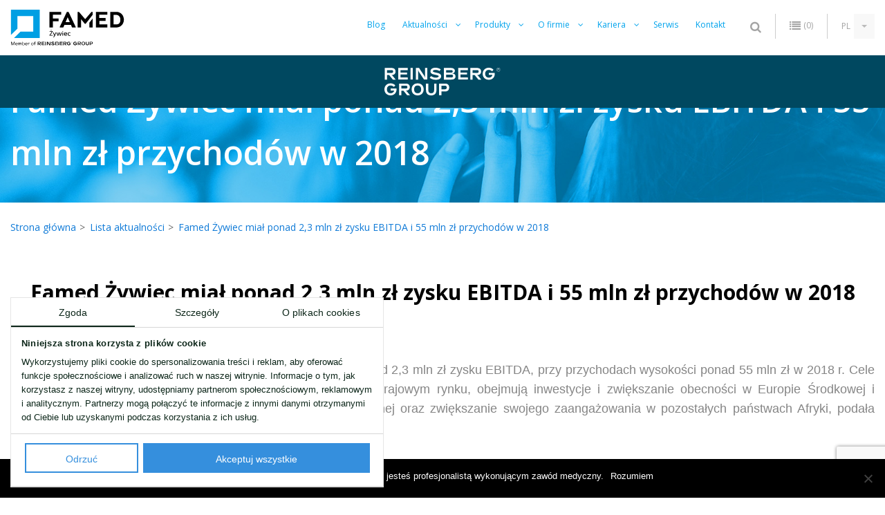

--- FILE ---
content_type: text/html; charset=UTF-8
request_url: https://famed.com.pl/famed-zywiec-mial-ponad-23-mln-zl-zysku-ebitda-55-mln-zl-przychodow-2018/
body_size: 10895
content:
<!DOCTYPE html>
<html lang="pl-PL"><head>
  <meta charset="UTF-8">
  <meta name="viewport" content="width=device-width, initial-scale=1, maximum-scale=1">
  <link rel="stylesheet" media="print" onload="this.onload=null;this.media='all';" id="ao_optimized_gfonts" href="https://fonts.googleapis.com/css?family=Open+Sans%3A300%2C400%2C600%2C700%2C800&#038;subset=latin-ext&amp;display=swap"><link media="all" href="https://famed.com.pl/wp-content/cache/autoptimize/css/autoptimize_90da07aec0e65216e7488e2d702adb3a.css" rel="stylesheet"><title>Famed Żywiec miał ponad 2,3 mln zł zysku EBITDA i 55 mln zł przychodów w 2018 | Famed Żywiec</title>
  <link rel="apple-touch-icon" sizes="57x57" href="https://famed.com.pl/wp-content/themes/famed/components/favicon/src/apple-icon-57x57.png">
  <link rel="apple-touch-icon" sizes="60x60" href="https://famed.com.pl/wp-content/themes/famed/components/favicon/src/apple-icon-60x60.png">
  <link rel="apple-touch-icon" sizes="72x72" href="https://famed.com.pl/wp-content/themes/famed/components/favicon/src/apple-icon-72x72.png">
  <link rel="apple-touch-icon" sizes="76x76" href="https://famed.com.pl/wp-content/themes/famed/components/favicon/src/apple-icon-76x76.png">
  <link rel="apple-touch-icon" sizes="114x114" href="https://famed.com.pl/wp-content/themes/famed/components/favicon/src/apple-icon-114x114.png">
  <link rel="apple-touch-icon" sizes="120x120" href="https://famed.com.pl/wp-content/themes/famed/components/favicon/src/apple-icon-120x120.png">
  <link rel="apple-touch-icon" sizes="144x144" href="https://famed.com.pl/wp-content/themes/famed/components/favicon/src/apple-icon-144x144.png">
  <link rel="apple-touch-icon" sizes="152x152" href="https://famed.com.pl/wp-content/themes/famed/components/favicon/src/apple-icon-152x152.png">
  <link rel="apple-touch-icon" sizes="180x180" href="https://famed.com.pl/wp-content/themes/famed/components/favicon/src/apple-icon-180x180.png">
  <link rel="icon" type="image/png" sizes="192x192" href="https://famed.com.pl/wp-content/themes/famed/components/favicon/src/android-icon-192x192.png">
  <link rel="icon" type="image/png" sizes="32x32" href="https://famed.com.pl/wp-content/themes/famed/components/favicon/src/favicon-32x32.png">
  <link rel="icon" type="image/png" sizes="96x96" href="https://famed.com.pl/wp-content/themes/famed/components/favicon/src/favicon-96x96.png">
  <link rel="icon" type="image/png" sizes="16x16" href="https://famed.com.pl/wp-content/themes/famed/components/favicon/src/favicon-16x16.png">
  <link rel="manifest" href="https://famed.com.pl/wp-content/themes/famed/components/favicon/src/manifest.json">
  <meta name="msapplication-TileImage" content="https://famed.com.pl/wp-content/themes/famed/components/favicon/src/ms-icon-144x144.png">
    
      <meta name='robots' content='index, follow, max-image-preview:large, max-snippet:-1, max-video-preview:-1' />
	
	<link rel="alternate" hreflang="pl" href="https://famed.com.pl/famed-zywiec-mial-ponad-23-mln-zl-zysku-ebitda-55-mln-zl-przychodow-2018/" />
<link rel="alternate" hreflang="en" href="https://famed.com.pl/en/famed-zywiec-had-over-2-3-million-in-ebitda-and-55-million-in-revenue-in-2018/" />
<link rel="alternate" hreflang="es" href="https://famed.com.pl/es/famed-zywiec-had-over-2-3-million-in-ebitda-and-55-million-in-revenue-in-2018/" />
<link rel="alternate" hreflang="fr" href="https://famed.com.pl/fr/famed-zywiec-had-over-2-3-million-in-ebitda-and-55-million-in-revenue-in-2018/" />
<link rel="alternate" hreflang="ru" href="https://famed.com.pl/ru/famed-zywiec-had-over-2-3-million-in-ebitda-and-55-million-in-revenue-in-2018/" />
<link rel="alternate" hreflang="x-default" href="https://famed.com.pl/famed-zywiec-mial-ponad-23-mln-zl-zysku-ebitda-55-mln-zl-przychodow-2018/" />

	<!-- This site is optimized with the Yoast SEO plugin v25.3 - https://yoast.com/wordpress/plugins/seo/ -->
	<link rel="canonical" href="https://famed.com.pl/famed-zywiec-mial-ponad-23-mln-zl-zysku-ebitda-55-mln-zl-przychodow-2018/" />
	<meta property="og:locale" content="pl_PL" />
	<meta property="og:type" content="article" />
	<meta property="og:title" content="Famed Żywiec miał ponad 2,3 mln zł zysku EBITDA i 55 mln zł przychodów w 2018 | Famed Żywiec" />
	<meta property="og:description" content="MONEY.PL Warszawa, 12.02.2019 (ISBnews) &#8211; Famed Żywiec osiągnął  ponad 2,3 mln zł zysku EBITDA, przy przychodach wysokości ponad 55 mln zł w 2018 r. Cele spółki do 2023 roku, obok umacniania dominującej pozycji na krajowym rynku, obejmują inwestycje i zwiększanie obecności w Europie Środkowej i Wschodniej, krajach d. WNP, Bliskiego Wschodu i Afryki Północnej oraz zwiększanie [&hellip;]" />
	<meta property="og:url" content="https://famed.com.pl/famed-zywiec-mial-ponad-23-mln-zl-zysku-ebitda-55-mln-zl-przychodow-2018/" />
	<meta property="article:publisher" content="https://www.facebook.com/famedzywiec.spzoo/" />
	<meta property="article:published_time" content="2019-02-12T11:10:51+00:00" />
	<meta property="article:modified_time" content="2021-04-27T10:12:47+00:00" />
	<meta property="og:image" content="https://famed.com.pl/wp-content/uploads/2019/12/mmexport1603096925688.jpg" />
	<meta property="og:image:width" content="1200" />
	<meta property="og:image:height" content="900" />
	<meta property="og:image:type" content="image/jpeg" />
	<meta name="author" content="Błażej Pezdek" />
	<meta name="twitter:card" content="summary_large_image" />
	<meta name="twitter:creator" content="@famedzywiec" />
	<meta name="twitter:site" content="@famedzywiec" />
	<meta name="twitter:label1" content="Napisane przez" />
	<meta name="twitter:data1" content="Błażej Pezdek" />
	<meta name="twitter:label2" content="Szacowany czas czytania" />
	<meta name="twitter:data2" content="2 minuta" />
	<script type="application/ld+json" class="yoast-schema-graph">{"@context":"https://schema.org","@graph":[{"@type":"Article","@id":"https://famed.com.pl/famed-zywiec-mial-ponad-23-mln-zl-zysku-ebitda-55-mln-zl-przychodow-2018/#article","isPartOf":{"@id":"https://famed.com.pl/famed-zywiec-mial-ponad-23-mln-zl-zysku-ebitda-55-mln-zl-przychodow-2018/"},"author":{"name":"Błażej Pezdek","@id":"https://famed.com.pl/#/schema/person/ab804acbcec18e99822d85186614b239"},"headline":"Famed Żywiec miał ponad 2,3 mln zł zysku EBITDA i 55 mln zł przychodów w 2018","datePublished":"2019-02-12T11:10:51+00:00","dateModified":"2021-04-27T10:12:47+00:00","mainEntityOfPage":{"@id":"https://famed.com.pl/famed-zywiec-mial-ponad-23-mln-zl-zysku-ebitda-55-mln-zl-przychodow-2018/"},"wordCount":427,"publisher":{"@id":"https://famed.com.pl/#organization"},"image":{"@id":"https://famed.com.pl/famed-zywiec-mial-ponad-23-mln-zl-zysku-ebitda-55-mln-zl-przychodow-2018/#primaryimage"},"thumbnailUrl":"https://famed.com.pl/wp-content/uploads/2019/12/mmexport1603096925688.jpg","articleSection":{"1":"Pressroom"},"inLanguage":"pl-PL"},{"@type":"WebPage","@id":"https://famed.com.pl/famed-zywiec-mial-ponad-23-mln-zl-zysku-ebitda-55-mln-zl-przychodow-2018/","url":"https://famed.com.pl/famed-zywiec-mial-ponad-23-mln-zl-zysku-ebitda-55-mln-zl-przychodow-2018/","name":"Famed Żywiec miał ponad 2,3 mln zł zysku EBITDA i 55 mln zł przychodów w 2018 | Famed Żywiec","isPartOf":{"@id":"https://famed.com.pl/#website"},"primaryImageOfPage":{"@id":"https://famed.com.pl/famed-zywiec-mial-ponad-23-mln-zl-zysku-ebitda-55-mln-zl-przychodow-2018/#primaryimage"},"image":{"@id":"https://famed.com.pl/famed-zywiec-mial-ponad-23-mln-zl-zysku-ebitda-55-mln-zl-przychodow-2018/#primaryimage"},"thumbnailUrl":"https://famed.com.pl/wp-content/uploads/2019/12/mmexport1603096925688.jpg","datePublished":"2019-02-12T11:10:51+00:00","dateModified":"2021-04-27T10:12:47+00:00","breadcrumb":{"@id":"https://famed.com.pl/famed-zywiec-mial-ponad-23-mln-zl-zysku-ebitda-55-mln-zl-przychodow-2018/#breadcrumb"},"inLanguage":"pl-PL","potentialAction":[{"@type":"ReadAction","target":["https://famed.com.pl/famed-zywiec-mial-ponad-23-mln-zl-zysku-ebitda-55-mln-zl-przychodow-2018/"]}]},{"@type":"ImageObject","inLanguage":"pl-PL","@id":"https://famed.com.pl/famed-zywiec-mial-ponad-23-mln-zl-zysku-ebitda-55-mln-zl-przychodow-2018/#primaryimage","url":"https://famed.com.pl/wp-content/uploads/2019/12/mmexport1603096925688.jpg","contentUrl":"https://famed.com.pl/wp-content/uploads/2019/12/mmexport1603096925688.jpg","width":1200,"height":900},{"@type":"BreadcrumbList","@id":"https://famed.com.pl/famed-zywiec-mial-ponad-23-mln-zl-zysku-ebitda-55-mln-zl-przychodow-2018/#breadcrumb","itemListElement":[{"@type":"ListItem","position":1,"name":"Strona główna","item":"https://famed.com.pl/"},{"@type":"ListItem","position":2,"name":"Famed Żywiec miał ponad 2,3 mln zł zysku EBITDA i 55 mln zł przychodów w 2018"}]},{"@type":"WebSite","@id":"https://famed.com.pl/#website","url":"https://famed.com.pl/","name":"","description":"Stoły operacyjne, łóżka ICU, łóżka porodowe","publisher":{"@id":"https://famed.com.pl/#organization"},"potentialAction":[{"@type":"SearchAction","target":{"@type":"EntryPoint","urlTemplate":"https://famed.com.pl/?s={search_term_string}"},"query-input":{"@type":"PropertyValueSpecification","valueRequired":true,"valueName":"search_term_string"}}],"inLanguage":"pl-PL"},{"@type":"Organization","@id":"https://famed.com.pl/#organization","name":"Famed Żywiec","url":"https://famed.com.pl/","logo":{"@type":"ImageObject","inLanguage":"pl-PL","@id":"https://famed.com.pl/#/schema/logo/image/","url":"https://famed.com.pl/wp-content/uploads/2018/01/FAMED_logo_tagline_ZYWIEC_RGB.jpg","contentUrl":"https://famed.com.pl/wp-content/uploads/2018/01/FAMED_logo_tagline_ZYWIEC_RGB.jpg","width":1732,"height":664,"caption":"Famed Żywiec"},"image":{"@id":"https://famed.com.pl/#/schema/logo/image/"},"sameAs":["https://www.facebook.com/famedzywiec.spzoo/","https://x.com/famedzywiec","https://www.linkedin.com/company/394627","https://www.youtube.com/user/famedzywiec"]},{"@type":"Person","@id":"https://famed.com.pl/#/schema/person/ab804acbcec18e99822d85186614b239","name":"Błażej Pezdek","image":{"@type":"ImageObject","inLanguage":"pl-PL","@id":"https://famed.com.pl/#/schema/person/image/","url":"https://secure.gravatar.com/avatar/0cde29d5bc70ac352245e3908f35fc421a76ea6919f2d7ed2b427f23b160eb44?s=96&d=mm&r=g","contentUrl":"https://secure.gravatar.com/avatar/0cde29d5bc70ac352245e3908f35fc421a76ea6919f2d7ed2b427f23b160eb44?s=96&d=mm&r=g","caption":"Błażej Pezdek"}}]}</script>
	<!-- / Yoast SEO plugin. -->


<link rel='dns-prefetch' href='//ajax.googleapis.com' />
<link href='https://fonts.gstatic.com' crossorigin='anonymous' rel='preconnect' />









<script type="text/javascript" id="cookie-notice-front-js-before">
/* <![CDATA[ */
var cnArgs = {"ajaxUrl":"https:\/\/famed.com.pl\/wp-admin\/admin-ajax.php","nonce":"fab1b0ff1e","hideEffect":"fade","position":"bottom","onScroll":false,"onScrollOffset":100,"onClick":false,"cookieName":"cookie_notice_accepted","cookieTime":2592000,"cookieTimeRejected":2592000,"globalCookie":false,"redirection":false,"cache":true,"revokeCookies":false,"revokeCookiesOpt":"automatic"};
/* ]]> */
</script>

<script type="text/javascript" src="//ajax.googleapis.com/ajax/libs/jquery/2.1.4/jquery.min.js?ver=1.0" id="jquery-js"></script>

<link rel="https://api.w.org/" href="https://famed.com.pl/wp-json/" /><link rel="alternate" title="JSON" type="application/json" href="https://famed.com.pl/wp-json/wp/v2/posts/10161" /><link rel="EditURI" type="application/rsd+xml" title="RSD" href="https://famed.com.pl/xmlrpc.php?rsd" />

<link rel='shortlink' href='https://famed.com.pl/?p=10161' />
<link rel="alternate" title="oEmbed (JSON)" type="application/json+oembed" href="https://famed.com.pl/wp-json/oembed/1.0/embed?url=https%3A%2F%2Ffamed.com.pl%2Ffamed-zywiec-mial-ponad-23-mln-zl-zysku-ebitda-55-mln-zl-przychodow-2018%2F" />
<link rel="alternate" title="oEmbed (XML)" type="text/xml+oembed" href="https://famed.com.pl/wp-json/oembed/1.0/embed?url=https%3A%2F%2Ffamed.com.pl%2Ffamed-zywiec-mial-ponad-23-mln-zl-zysku-ebitda-55-mln-zl-przychodow-2018%2F&#038;format=xml" />
<meta name="generator" content="WPML ver:4.7.6 stt:1,4,41,46,2;" />
		
		    
<script>
  // $(window).on('load', function () {
      // $(".menu").css("display","block");
   // });
  $(window).on('load', function () {
      $(".header__box").css("opacity","1");
   });
</script>

<!-- Google Tag Manager -->
<script>(function(w,d,s,l,i){w[l]=w[l]||[];w[l].push({'gtm.start':
new Date().getTime(),event:'gtm.js'});var f=d.getElementsByTagName(s)[0],
j=d.createElement(s),dl=l!='dataLayer'?'&l='+l:'';j.async=true;j.src=
'https://www.googletagmanager.com/gtm.js?id='+i+dl;f.parentNode.insertBefore(j,f);
})(window,document,'script','dataLayer','GTM-MLQXXQ4');</script>
<!-- End Google Tag Manager -->
</head>
<body class="wp-singular post-template-default single single-post postid-10161 single-format-standard wp-theme-famed cookies-not-set">
<!-- Google Tag Manager (noscript) -->
<noscript><iframe src="https://www.googletagmanager.com/ns.html?id=GTM-MLQXXQ4"
height="0" width="0" style="display:none;visibility:hidden"></iframe></noscript>
<!-- End Google Tag Manager (noscript) -->

<div class="preloader"><span class="preloader-gif"></span></div>
<div id="page">
<header class="header">
  <div class="header__wrapper">
    <div class="header__box">
      <div class="header__container">
        <div class="header__content">
          <div class="header__item"><a class="logo" href="https://famed.com.pl/"><img class="logo__image"
                                                                                     src="https://famed.com.pl/wp-content/themes/famed/components/logo/src/logo3.svg"
                                                                                     alt="logo"></a></div>
          <div class="header__item -menu">
            <div class="menu">
              <div class="menu__hamburger js-menu-hamburger"></div>
              <div class="menu__list js-menu ">
                  <div class="menu-menu-1-container"><ul id="menu-menu-1" class="menu"><li id="menu-item-16806" class="menu-item menu-item-type-custom menu-item-object-custom menu-item-16806"><a href="https://famed.com.pl/focusmed/">Blog</a></li>
<li id="menu-item-9783" class="menu-item menu-item-type-post_type menu-item-object-page menu-item-has-children menu-item-9783"><a href="https://famed.com.pl/lista-aktualnosci/">Aktualności</a>
<ul class="sub-menu">
	<li id="menu-item-9784" class="menu-item menu-item-type-post_type menu-item-object-page menu-item-9784"><a href="https://famed.com.pl/lista-aktualnosci/">Aktualności</a></li>
	<li id="menu-item-9782" class="menu-item menu-item-type-post_type menu-item-object-page menu-item-9782"><a href="https://famed.com.pl/pressroom/">Pressroom</a></li>
</ul>
</li>
<li id="menu-item-86" class="menu-item menu-item-type-post_type menu-item-object-page menu-item-has-children menu-item-86"><a href="https://famed.com.pl/produkty/">Produkty</a>
<ul class="sub-menu">
	<li id="menu-item-1976" class="menu-item menu-item-type-post_type menu-item-object-group_product menu-item-1976"><a href="https://famed.com.pl/produkty/stoly-operacyjne/">Stoły operacyjne</a></li>
	<li id="menu-item-21690" class="menu-item menu-item-type-custom menu-item-object-custom menu-item-21690"><a href="https://famed.com.pl/produkty/lampy-operacyjne/">Lampy operacyjne</a></li>
	<li id="menu-item-21700" class="menu-item menu-item-type-custom menu-item-object-custom menu-item-21700"><a href="https://famed.com.pl/produkty/lampy-zabiegowe/">Lampy zabiegowe</a></li>
	<li id="menu-item-1977" class="menu-item menu-item-type-post_type menu-item-object-group_product menu-item-1977"><a href="https://famed.com.pl/produkty/lozka-szpitalne/">Łóżka szpitalne</a></li>
	<li id="menu-item-15835" class="menu-item menu-item-type-custom menu-item-object-custom menu-item-15835"><a href="https://famed.com.pl/produkty/przeciwodlezynowe-materace-lozek-szpitalnych/">Materace do łóżek szpitalnych</a></li>
	<li id="menu-item-17438" class="menu-item menu-item-type-custom menu-item-object-custom menu-item-17438"><a href="https://famed.com.pl/produkty/szafki-stoliki-przylozkowe/">Stoliki i szafki przyłóżkowe</a></li>
	<li id="menu-item-1975" class="menu-item menu-item-type-post_type menu-item-object-group_product menu-item-1975"><a href="https://famed.com.pl/produkty/lozka-porodowe/">Łóżka porodowe</a></li>
	<li id="menu-item-1974" class="menu-item menu-item-type-post_type menu-item-object-group_product menu-item-1974"><a href="https://famed.com.pl/produkty/lozeczka-dla-noworodkow/">Łóżeczka dla noworodków</a></li>
	<li id="menu-item-1973" class="menu-item menu-item-type-post_type menu-item-object-group_product menu-item-1973"><a href="https://famed.com.pl/produkty/fotele-ginekologiczne/">Fotele ginekologiczne</a></li>
	<li id="menu-item-1972" class="menu-item menu-item-type-post_type menu-item-object-group_product menu-item-1972"><a href="https://famed.com.pl/produkty/fotele-zabiegowe/">Fotele zabiegowe</a></li>
	<li id="menu-item-1971" class="menu-item menu-item-type-post_type menu-item-object-group_product menu-item-1971"><a href="https://famed.com.pl/produkty/wozki-do-transportu-pacjentow/">Wózki do transportu pacjentów</a></li>
	<li id="menu-item-7863" class="menu-item menu-item-type-custom menu-item-object-custom menu-item-7863"><a href="https://famed.com.pl/produkty/ramiona-c-rtg/">Ramiona C</a></li>
</ul>
</li>
<li id="menu-item-85" class="menu-item menu-item-type-post_type menu-item-object-page menu-item-has-children menu-item-85"><a href="https://famed.com.pl/o-firmie/">O firmie</a>
<ul class="sub-menu">
	<li id="menu-item-1342" class="menu-item menu-item-type-post_type menu-item-object-page menu-item-1342"><a href="https://famed.com.pl/wyposazenie/">Nasze rozwiązania</a></li>
	<li id="menu-item-18501" class="menu-item menu-item-type-post_type menu-item-object-page menu-item-18501"><a href="https://famed.com.pl/etyka-w-bizesie/">Etyka w biznesie</a></li>
</ul>
</li>
<li id="menu-item-189" class="menu-item menu-item-type-post_type menu-item-object-page menu-item-has-children menu-item-189"><a href="https://famed.com.pl/kariera/">Kariera</a>
<ul class="sub-menu">
	<li id="menu-item-2079" class="menu-item menu-item-type-post_type menu-item-object-page menu-item-2079"><a href="https://famed.com.pl/oferty-pracy/">Oferty pracy</a></li>
	<li id="menu-item-1996" class="menu-item menu-item-type-post_type menu-item-object-page menu-item-1996"><a href="https://famed.com.pl/proces-rekrutacji/">Proces rekrutacji</a></li>
</ul>
</li>
<li id="menu-item-188" class="menu-item menu-item-type-post_type menu-item-object-page menu-item-188"><a href="https://famed.com.pl/serwis/">Serwis</a></li>
<li id="menu-item-541" class="menu-item menu-item-type-post_type menu-item-object-page menu-item-541"><a href="https://famed.com.pl/kontakt/">Kontakt</a></li>
</ul></div>                <div class="menu__tools">
                  <div class="tools">
                    <div class="tools__content">
                      <div class="tools__item">
                        <div class="search js-nav-button">
                          <div class="search__button -button"><i class="fa fa-search" aria-hidden="true"></i></div>
                          <div class="search__panel -panel">
                            <div class="search__panelContent">
                              <form class="search__form" method="get" action="https://famed.com.pl/wyniki-wyszukiwania/">
                                <input class="search__input" type="text" name="q" placeholder="Wyszukiwarka...">
                                <button class="search__send">SZUKAJ</button>
                              </form>
                            </div>
                          </div>
                        </div>
                      </div>

                      <div class="tools__item">
                        <div class="cart js-nav-button js-cart">
                          <div class="cart__button -button">
                            <i class="cart__icon fa fa-list" aria-hidden="true"></i>
                                                          <div data-value="0" class="cart__value">(0)</div>
                          </div>
                          <div class="cart__panel -panel">
                            <div class="cart__panelContent">
                              <div class="cart__box">
                                                              </div>
                              <div class="cart__navigation">
                                <a class="cart__link" href="https://famed.com.pl/lista-zapytania/">ZOBACZ LISTĘ ZAPYTANIA</a>
                              </div>
                            </div>
                          </div>
                        </div>
                      </div>
                      <div class="tools__item">
                        <select class="language" onchange="window.location.replace(this.value)">
                            <option selected value="https://famed.com.pl/famed-zywiec-mial-ponad-23-mln-zl-zysku-ebitda-55-mln-zl-przychodow-2018/">PL</option><option  value="https://famed.com.pl/en/famed-zywiec-had-over-2-3-million-in-ebitda-and-55-million-in-revenue-in-2018/">EN</option><option  value="https://famed.com.pl/es/famed-zywiec-had-over-2-3-million-in-ebitda-and-55-million-in-revenue-in-2018/">ES</option><option  value="https://famed.com.pl/fr/famed-zywiec-had-over-2-3-million-in-ebitda-and-55-million-in-revenue-in-2018/">FR</option><option  value="https://famed.com.pl/ru/famed-zywiec-had-over-2-3-million-in-ebitda-and-55-million-in-revenue-in-2018/">RU</option>                        </select>
                      </div>
                                            </div>
                  </div>
                </div>
              </div>
            </div>
          </div>
        </div>
      </div>
    </div>
  </div>
</header>
<div class="mainPhoto" style="background-image: url(https://famed.com.pl/wp-content/themes/famed/components/mainPhoto/src/image1.jpg);">
    <div class="bannerMain_partner"><a href="https://www.reinsberg.com/" target="_blank" rel="nofollow"><img src="https://famed.com.pl/wp-content/themes/famed/images/rg-logo.svg" alt="Reinsberg Group"></a></div>
    <div class="mainPhoto__content">
      <div class="mainPhoto__container">
        <h1 class="mainPhoto__title">
            Famed Żywiec miał ponad 2,3 mln zł zysku EBITDA i 55 mln zł przychodów w 2018        </h1>
              </div>
    </div>
</div>

<section class="breadcrumbs">
    <div class="breadcrumbs__container">
        <div class="breadcrumbs__box">
            <a class="breadcrumbs__item" href="https://famed.com.pl/">Strona główna</a>
            <a class="breadcrumbs__item -active" href="https://famed.com.pl/lista-aktualnosci/">Lista aktualności</a>
            <a class="breadcrumbs__item -active" href="#">Famed Żywiec miał ponad 2,3 mln zł zysku EBITDA i 55 mln zł przychodów w 2018</a>
        </div>
    </div>
</section>

<section class="textpage">
    <div class="textpage__section">
        <div class="textpage__container">
            <div class="textpage__CMS">
                <h2>Famed Żywiec miał ponad 2,3 mln zł zysku EBITDA i 55 mln zł przychodów w 2018</h2>
                <p>MONEY.PL</p>
<p style="text-align: justify;"><span style="font-family: helvetica, arial, sans-serif;">Warszawa, 12.02.2019 (ISBnews) &#8211; Famed Żywiec osiągnął  ponad 2,3 mln zł zysku EBITDA, przy przychodach wysokości ponad 55 mln zł w 2018 r. Cele spółki do 2023 roku, obok umacniania dominującej pozycji na krajowym rynku, obejmują inwestycje i zwiększanie obecności w Europie Środkowej i Wschodniej, krajach d. WNP, Bliskiego Wschodu i Afryki Północnej oraz zwiększanie swojego zaangażowania w pozostałych państwach Afryki, podała spółka.</span></p>
<blockquote>
<p style="text-align: justify;"><span style="font-family: helvetica, arial, sans-serif;">&#8211; Poziom 50 mln zł rocznych przychodów spółka przekroczyła po raz pierwszy od 2008 roku. W minionych 12 miesiącach ogólny wzrost sprzedaży wyniósł ponad 25%, w porównaniu do 2017 roku. Na polskim rynku Famed osiągnął w ubiegłym roku 49% przychodów spółki, a udział eksportu wyniósł 51% (w 2014 roku wskaźnik ten sięgał 44%). Osiągnięty w 2018 roku poziom obrotów, przy odpowiedniej polityce marżowej i kosztowej, pozwolił na przekroczenie założeń budżetowych dotyczących wysokości EBITDA o 16% &#8211; czytamy w komunikacie.</span></p>
</blockquote>
<p style="text-align: justify;"><span style="font-family: helvetica, arial, sans-serif;">Jak poinformował wiceprezes Famedu Żywiec Marek Suczyk, spółka ma za sobą niezwykle udane pięciolecie, a dane za lata 2017 i 2018 potwierdzają skokowy rozwój działalności, który jest efektem skutecznej realizacji założonej strategii.</span></p>
<blockquote>
<p style="text-align: justify;"><span style="font-family: helvetica, arial, sans-serif;">&#8211; Prowadzona od 2014 roku transformacja firmy jest fundamentem harmonijnego rozwoju i umacniania naszej rynkowej pozycji. Po niełatwych początkach udało nam się szybko odbudować zaufanie do marki Famed. Rozwijająca się sieć sprzedaży pozwala mocno zaistnieć na świecie, gdzie niejednokrotnie skutecznie, dzięki jakości i niezawodności naszego sprzętu, konkurujemy z najmocniejszymi światowymi producentami &#8211; powiedział <strong>Marek </strong><strong>Suczyk</strong>, cytowany w komunikacie.</span></p>
</blockquote>
<p style="text-align: justify;"><span style="font-family: helvetica, arial, sans-serif;">W ub. roku najdynamiczniejszy wzrost Famed uzyskał w Europie Środkowo-Wschodniej i w Afryce. Przychody z dostaw do Rumunii, Serbii czy na Węgry zwiększyły się o 65%, w ujęciu rocznym. Rynki te stanowią coraz istotniejszy obszar działalności spółki. Z kolei przychody ze sprzedaży w Afryce zostały zwiększone niemal dwukrotnie, podano.</span></p>
<blockquote>
<p style="text-align: justify;"><span style="font-family: helvetica, arial, sans-serif;">&#8211; Oceniając minione pięciolecie mogę powiedzieć, że jesteśmy niezwykle zadowoleni z rozwoju spółki pod kierownictwem obecnego zarządu. To efekt stałego dążenia do doskonalenia działań operacyjnych, znacznie podnoszących wartość firmy. Przynosi to wymierne korzyści nie tylko inwestorom, lecz także klientom i pacjentom. Nie mamy wątpliwości, że wspólnie uda nam się zrealizować wszystkie nasze strategiczne cele&#8221; &#8211; powiedział <strong>Anton Forint</strong>, dyrektor w EMSA Capital funduszu, który przejął żywiecką spółkę w kwietniu 2013 roku.</span></p>
</blockquote>
            </div>
        </div>
    </div>
</section>

<!-- Footer-->
<div class="newsletter">
  <div class="newsletter__container">
    <div class="newsletter__col33">
      <h3 class="newsletter__title">Zostaw nam
<strong>dane kontaktowe</strong>
</h3>
    </div>
    <div class="newsletter__col33">
      <div class="newsletter__box">
        <div class="newsletter__item">
          <p><strong>Bądź na bieżąco z informacjami z rynku medycznego,</strong> śledź dofinansowania, sprawdzaj nowości i aktualności.</p>
        </div>
      </div>
    </div>
    <div class="newsletter__col33">
      <span class="newsletter__button js-newsletter-form">ZAPISZ SIĘ <strong>TERAZ</strong><i class="fa fa-paper-plane" aria-hidden="true"></i></span>
    </div>
  </div>
</div>
<footer class="footer">
  <div class="footer__container">
    <div class="footer__box">
      <div class="footer__item">
        <h3></h3>
        <a href="https://www.reinsberg.com/" target="_blank" rel="nofollow" style="display: inline;"><img class="footer-brand footer-additional-brand" src="https://famed.com.pl/wp-content/themes/famed/images/rg-signet.svg" alt="Reinsberg Group"></a>
        <!-- Footer-brand--><img class="footer-brand" src="https://famed.com.pl/wp-content/themes/famed/components/footer/footer-brand/src/brand-2024.svg" alt="Famed">
        <div class="footer__text">© 2017 Famed Żywiec Sp. z o.o.<br>Wszystkie prawa zastrzeżone.        </div>
      </div>
            <div  id="nav_menu-2" class="footer__item widget_nav_menu"><h3>Mapa strony</h3><div class="menu-stopka-kolumna-pierwsza-container"><ul id="menu-stopka-kolumna-pierwsza" class="menu"><li id="menu-item-222" class="menu-item menu-item-type-post_type menu-item-object-page menu-item-222"><a href="https://famed.com.pl/o-firmie/">O firmie</a></li>
<li id="menu-item-223" class="menu-item menu-item-type-post_type menu-item-object-page menu-item-223"><a href="https://famed.com.pl/serwis/">Serwis</a></li>
<li id="menu-item-224" class="menu-item menu-item-type-post_type menu-item-object-page menu-item-224"><a href="https://famed.com.pl/kariera/">Kariera</a></li>
<li id="menu-item-542" class="menu-item menu-item-type-post_type menu-item-object-page menu-item-542"><a href="https://famed.com.pl/kontakt/">Kontakt</a></li>
<li id="menu-item-19675" class="menu-item menu-item-type-post_type menu-item-object-page menu-item-19675"><a href="https://famed.com.pl/polityka-prywatnosci/">Polityka prywatności</a></li>
<li id="menu-item-19676" class="menu-item menu-item-type-post_type menu-item-object-page menu-item-19676"><a href="https://famed.com.pl/impressum/">Impressum</a></li>
</ul></div></div><div  id="text-2" class="footer__item widget_text"><h3>Nasz adres</h3>			<div class="textwidget"><p>Famed Żywiec Sp. z o.o.</p>
<p>ul. Fabryczna 1</p>
<p>34-300 Żywiec</p>
</div>
		</div><div  id="text-3" class="footer__item widget_text"><h3>Masz pytania?</h3>			<div class="textwidget"><p>+48 33 866 63 08</p>
<p><a href="mailto:sprzedaz@famed.com.pl">sprzedaz@famed.com.pl</a></p>
</div>
		</div><div  id="text-4" class="footer__item widget_text"><h3>Obserwuj nas</h3>			<div class="textwidget"><div class="footer-social"><a href="https://www.facebook.com/famedzywiec.spzoo"><i class="fa fa-facebook" aria-hidden="true"> </i></a><br />
<a href="https://pl.linkedin.com/company/famedzywiec"><i class="fa fa-linkedin"> </i></a><br />
<a href="https://www.youtube.com/user/famedzywiec"><i class="fa fa-youtube"> </i></a><br />
<a href="https://twitter.com/famedzywiec"><i class="fa fa-google-plus"> </i></a></div>
</div>
		</div>          </div>
  </div>
</footer>

<div class="newsletterPanel">
  <div class="newsletterPanel__modalbox" data-modalbox>
    <div class="newsletterPanel__modalcurtain" data-close></div>
    <div class="newsletterPanel__modalclose" data-close><i class="fa fa-times"></i></div>
    <div class="newsletterPanel__modal" data-modal>
      <div class="contactModal">
        <div class="contactModal__box">
          <div class="contactModal__item">
            <h3 class="newsletter__title">Newsletter</h3>
            <form class="newsletter__form" action="https://app.getresponse.com/add_subscriber.html"
                  accept-charset="utf-8"
                  method="post">
              <div class="newsletter__inputbox">
                <div class="newsletter__inputholder">
                  <input class="newsletter__input" type="email" name="email"
                         placeholder="Wpisz swój email">
                </div>
              </div>
              <div class="newsletter__rules">
                <input type="hidden" name="custom_zgoda_3" value="NIE">
                <input type="hidden" name="custom_zgoda_2" value="NIE">
                <input type="hidden" name="custom_zgoda_1" value="NIE">
                <input type="hidden" name="campaign_token" value="4V47k"/>
                <div class="newsletter__rulesbox">
                  <input class="newsletter__rulesinput" id="newsletter_custom_zgoda_1" type="checkbox"
                         name="custom_zgoda_1"
                         value="TAK">
                  <label class="newsletter__ruleslabel"
                         for="newsletter_custom_zgoda_1">Zgodnie z ustawą z dnia 18 lipca 2002 r. o świadczeniu usług drogą elektroniczną oświadczam, że wyrażam zgodę na otrzymywanie od Famed Żywiec Sp. z o.o., niezamówionej informacji handlowej za pomocą środków komunikacji elektronicznej, w szczególności poczty elektronicznej (newsletter) - co obejmuje też przetwarzanie moich danych osobowych, zawartych w wypełnionym formularzu, w zakresie niezbędnym do realizacji wspomnianego celu. Jednocześnie, potwierdzam że zapoznałem się z polityką prywatności dostępną pod adresem: https://famed.com.pl/polityka-prywatnosci/. Rezygnacja z newslettera jest możliwa w każdym czasie, bez podania przyczyny, poprzez wysyłkę stosownego żądania na adres: sekretariat@famed.com.pl 
</label>
                </div>
                <div class="newsletter__rulesbox">
                  <input class="newsletter__rulesinput" id="newsletter_custom_zgoda_2" type="checkbox"
                         name="custom_zgoda_2"
                         value="TAK">
                  <label class="newsletter__ruleslabel"
                         for="newsletter_custom_zgoda_2">Wyrażam zgodę na używanie przez FAMED Żywiec Sp. z o.o., telekomunikacyjnych urządzeń końcowych, których jestem użytkownikiem, dla celów marketingu bezpośredniego (zgodnie z art. 172 ustawy z dnia 16 lipca 2004 r. Prawo telekomunikacyjne (Dz. U. 2004 nr 171 poz. 1800)).
</label>
                </div>
                <div class="newsletter__rulesbox">
                  <input class="newsletter__rulesinput" id="newsletter_custom_zgoda_3" type="checkbox"
                         name="custom_zgoda_3"
                         value="TAK">
                  <label class="newsletter__ruleslabel"
                         for="newsletter_custom_zgoda_3"></label>
                </div>
              </div>

              <div class="newsletter__subslogan"><p>W każdej chwili będziesz mógł zrezygnować z otrzymywania informacji. Twoje dane nie zostaną przekazane żadnej innej firmie - poważnie podchodzimy do Twojego spokoju i do Twoich danych osobowych - obiecujemy!</p>
</div>

              <button class="newsletter__submit" type="submit">WYŚLIJ</button>

              <div
                   class="newsletter__small"><p>Administratorem danych osobowych jest FAMED Żywiec Sp. z o.o. z siedzibą przy ul. Fabrycznej 1, 34-300 Żywiec. Sąd Rejonowy w Bielsku-Białej, VIII Wydział Gospodarczy Krajowego Rejestru Sądowego. KRS: 0000437709; NIP: 5272685925; REGON: 146369568; GIOŚ: E0017695WBW. Wysokość kapitału zakładowego: 30 700 750,00 PLN.</p>
</div>
            </form>
          </div>
        </div>
      </div>
    </div>
  </div>
</div>

<div class="contactPanel">
  <div class="contactPanel__modalbox" data-modalbox>
    <div class="contactPanel__modalcurtain" data-close></div>
    <div class="contactPanel__modalclose" data-close><i class="fa fa-times"></i></div>
    <div class="contactPanel__modal" data-modal>
      <div class="contactModal">
        <div class="contactModal__box">
          <div class="contactModal__item">
            <section class="contactForm" id="contactForm">
    <div class="contactForm__container">
        <form class="contactForm__form" id="contact__form" method="post" action="https://famed.com.pl/kontakt/#contactForm">
            <input type="hidden" name="recaptcha_action" value="job_offer">
            <div class="contactForm__heading">Skontaktuj się z nami</div>
                        <div class="contactForm__inputBox -width33">
                <label class="contactForm__label">Imię</label>
                <input required value="" name="user_name"
                       class="contactForm__input" type="text">
            </div>
            <div class="contactForm__inputBox -width33">
                <label class="contactForm__label">Nazwisko</label>
                <input required value="" name="user_surname"
                       class="contactForm__input" type="text">
            </div>
            <div class="contactForm__inputBox -width33 -last">
                <label class="contactForm__label">E-mail</label>
                <input required value="" name="user_email" type="email"
                       class="contactForm__input">
            </div>
            <div class="contactForm__inputBox">
                <label class="contactForm__label">Telefon</label>
                <input required value="" name="user_phone"
                       class="contactForm__input" type="text">
            </div>
            <div class="contactForm__inputBox">
                <label class="contactForm__label">Treść wiadomości</label>
                <textarea required name="msg"
                          class="contactForm__textarea"></textarea>
            </div>
            <input type="hidden"  name="post_nonce_field" value="5b881674d7" /><input type="hidden" name="_wp_http_referer" value="/famed-zywiec-mial-ponad-23-mln-zl-zysku-ebitda-55-mln-zl-przychodow-2018/" />            <input type="hidden" value="form_contact" name="action">
            
                        <button class="contactForm__button">WYŚLIJ WIADOMOŚĆ</button>
        </form>
    </div>
</section>
          </div>
        </div>
      </div>
    </div>
  </div>
</div>

<div class="mapPanel">
  <div class="mapPanel__modalbox" data-modalbox>
    <div class="mapPanel__modalcurtain" data-close></div>
    <div class="mapPanel__modalclose" data-close><i class="fa fa-times"></i></div>
    <div class="mapPanel__modal" data-modal>
      <div class="contactModal">
        <div class="contactModal__box">
          <div class="contactModal__item">
            <div class="contactMap" id="map" data-map data-latitude="49.6813506" data-longitude="19.1803051"
                 data-title="Famed"></div>
          </div>
        </div>
      </div>
    </div>
  </div>
</div>

</div>
<!-- #page -->

 <script src="https://www.google.com/recaptcha/api.js?render=6LckXm8rAAAAAES4qaiy7rhPldIhEOhZHTULUDKV"></script>

<script>
grecaptcha.ready(function() {
    grecaptcha.execute('6LckXm8rAAAAAES4qaiy7rhPldIhEOhZHTULUDKV', {action: 'job_offer'}).then(function(token) {
        var form = document.getElementById('job_offer');
        if(!form) return;
        var input = document.createElement('input');
        input.setAttribute('type', 'hidden');
        input.setAttribute('name', 'g-recaptcha-response');
        input.setAttribute('value', token);
        form.appendChild(input);
    });
    grecaptcha.execute('6LckXm8rAAAAAES4qaiy7rhPldIhEOhZHTULUDKV', {action: 'contact__form'}).then(function(token) {
        var form = document.getElementById('contact__form');
        if(!form) return;
        var input = document.createElement('input');
        input.setAttribute('type', 'hidden');
        input.setAttribute('name', 'g-recaptcha-response');
        input.setAttribute('value', token);
        form.appendChild(input);
    });
    grecaptcha.execute('6LckXm8rAAAAAES4qaiy7rhPldIhEOhZHTULUDKV', {action: 'query__box'}).then(function(token) {
        var form = document.getElementById('query__box');
        if(!form) return;
        var input = document.createElement('input');
        input.setAttribute('type', 'hidden');
        input.setAttribute('name', 'g-recaptcha-response');
        input.setAttribute('value', token);
        form.appendChild(input);
    });
    grecaptcha.execute('6LckXm8rAAAAAES4qaiy7rhPldIhEOhZHTULUDKV', {action: 'service_request'}).then(function(token) {
        var form = document.getElementById('service_request');
        if(!form) return;
        var input = document.createElement('input');
        input.setAttribute('type', 'hidden');
        input.setAttribute('name', 'g-recaptcha-response');
        input.setAttribute('value', token);
        form.appendChild(input);
    });
    grecaptcha.execute('6LckXm8rAAAAAES4qaiy7rhPldIhEOhZHTULUDKV', {action: 'login_register'}).then(function(token) {
        var form = document.getElementById('login_register');
        if(!form) return;
        var input = document.createElement('input');
        input.setAttribute('type', 'hidden');
        input.setAttribute('name', 'g-recaptcha-response');
        input.setAttribute('value', token);
        form.appendChild(input);
    });
});
</script>
<script type="speculationrules">
{"prefetch":[{"source":"document","where":{"and":[{"href_matches":"\/*"},{"not":{"href_matches":["\/wp-*.php","\/wp-admin\/*","\/wp-content\/uploads\/*","\/wp-content\/*","\/wp-content\/plugins\/*","\/wp-content\/themes\/famed\/*","\/*\\?(.+)"]}},{"not":{"selector_matches":"a[rel~=\"nofollow\"]"}},{"not":{"selector_matches":".no-prefetch, .no-prefetch a"}}]},"eagerness":"conservative"}]}
</script>


<link rel='stylesheet' id='material-icons-css' onload="if(media!='all')media='all'" href='//fonts.googleapis.com/icon?family=Material+Icons' type='text/css' media='print' />










<script type="text/javascript" src="https://famed.com.pl/wp-includes/js/dist/hooks.min.js?ver=4d63a3d491d11ffd8ac6" id="wp-hooks-js"></script>
<script type="text/javascript" src="https://famed.com.pl/wp-includes/js/dist/i18n.min.js?ver=5e580eb46a90c2b997e6" id="wp-i18n-js"></script>
<script type="text/javascript" id="wp-i18n-js-after">
/* <![CDATA[ */
wp.i18n.setLocaleData( { 'text direction\u0004ltr': [ 'ltr' ] } );
/* ]]> */
</script>

<script type="text/javascript" id="contact-form-7-js-translations">
/* <![CDATA[ */
( function( domain, translations ) {
	var localeData = translations.locale_data[ domain ] || translations.locale_data.messages;
	localeData[""].domain = domain;
	wp.i18n.setLocaleData( localeData, domain );
} )( "contact-form-7", {"translation-revision-date":"2025-05-12 12:41:51+0000","generator":"GlotPress\/4.0.1","domain":"messages","locale_data":{"messages":{"":{"domain":"messages","plural-forms":"nplurals=3; plural=(n == 1) ? 0 : ((n % 10 >= 2 && n % 10 <= 4 && (n % 100 < 12 || n % 100 > 14)) ? 1 : 2);","lang":"pl"},"This contact form is placed in the wrong place.":["Ten formularz kontaktowy zosta\u0142 umieszczony w niew\u0142a\u015bciwym miejscu."],"Error:":["B\u0142\u0105d:"]}},"comment":{"reference":"includes\/js\/index.js"}} );
/* ]]> */
</script>
<script type="text/javascript" id="contact-form-7-js-before">
/* <![CDATA[ */
var wpcf7 = {
    "api": {
        "root": "https:\/\/famed.com.pl\/wp-json\/",
        "namespace": "contact-form-7\/v1"
    },
    "cached": 1
};
/* ]]> */
</script>

<script type="text/javascript" id="bodhi_svg_inline-js-extra">
/* <![CDATA[ */
var svgSettings = {"skipNested":""};
/* ]]> */
</script>

<script type="text/javascript" id="bodhi_svg_inline-js-after">
/* <![CDATA[ */
cssTarget={"Bodhi":"img.style-svg","ForceInlineSVG":"style-svg"};ForceInlineSVGActive="false";frontSanitizationEnabled="on";
/* ]]> */
</script>



<script type="text/javascript" id="wpcf7cf-scripts-js-extra">
/* <![CDATA[ */
var wpcf7cf_global_settings = {"ajaxurl":"https:\/\/famed.com.pl\/wp-admin\/admin-ajax.php"};
/* ]]> */
</script>

<script type="text/javascript" src="https://www.google.com/recaptcha/api.js?render=6LckXm8rAAAAAES4qaiy7rhPldIhEOhZHTULUDKV&amp;ver=3.0" id="google-recaptcha-js"></script>
<script type="text/javascript" src="https://famed.com.pl/wp-includes/js/dist/vendor/wp-polyfill.min.js?ver=3.15.0" id="wp-polyfill-js"></script>
<script type="text/javascript" id="wpcf7-recaptcha-js-before">
/* <![CDATA[ */
var wpcf7_recaptcha = {
    "sitekey": "6LckXm8rAAAAAES4qaiy7rhPldIhEOhZHTULUDKV",
    "actions": {
        "homepage": "homepage",
        "contactform": "contactform"
    }
};
/* ]]> */
</script>


		<!-- Cookie Notice plugin v2.5.6 by Hu-manity.co https://hu-manity.co/ -->
		<div id="cookie-notice" role="dialog" class="cookie-notice-hidden cookie-revoke-hidden cn-position-bottom" aria-label="Cookie Notice" style="background-color: rgba(0,0,0,1);"><div class="cookie-notice-container" style="color: #fff"><span id="cn-notice-text" class="cn-text-container">Wchodząc na stronę oświadczasz, że jesteś profesjonalistą wykonującym zawód medyczny.</span><span id="cn-notice-buttons" class="cn-buttons-container"><a href="#" id="cn-accept-cookie" data-cookie-set="accept" class="cn-set-cookie cn-button cn-button-custom button" aria-label="Rozumiem">Rozumiem</a></span><span id="cn-close-notice" data-cookie-set="accept" class="cn-close-icon" title="Nie wyrażam zgody"></span></div>
			
		</div>
		<!-- / Cookie Notice plugin --><script>
  $(window).load(function(){
    $('.preloader').delay(400).fadeOut(500);
    $('#page').css('visibility', 'visible')
  });
</script>

<script defer src="https://famed.com.pl/wp-content/cache/autoptimize/js/autoptimize_0e1a134e8aa1397acf475f20ab1b3c40.js"></script></body>
</html>

<!--
Performance optimized by W3 Total Cache. Learn more: https://www.boldgrid.com/w3-total-cache/

Page Caching using Disk: Enhanced 

Served from: famed.com.pl @ 2026-01-25 20:23:32 by W3 Total Cache
-->

--- FILE ---
content_type: text/html; charset=utf-8
request_url: https://www.google.com/recaptcha/api2/anchor?ar=1&k=6LckXm8rAAAAAES4qaiy7rhPldIhEOhZHTULUDKV&co=aHR0cHM6Ly9mYW1lZC5jb20ucGw6NDQz&hl=en&v=PoyoqOPhxBO7pBk68S4YbpHZ&size=invisible&anchor-ms=20000&execute-ms=30000&cb=arvwoo11raqt
body_size: 49816
content:
<!DOCTYPE HTML><html dir="ltr" lang="en"><head><meta http-equiv="Content-Type" content="text/html; charset=UTF-8">
<meta http-equiv="X-UA-Compatible" content="IE=edge">
<title>reCAPTCHA</title>
<style type="text/css">
/* cyrillic-ext */
@font-face {
  font-family: 'Roboto';
  font-style: normal;
  font-weight: 400;
  font-stretch: 100%;
  src: url(//fonts.gstatic.com/s/roboto/v48/KFO7CnqEu92Fr1ME7kSn66aGLdTylUAMa3GUBHMdazTgWw.woff2) format('woff2');
  unicode-range: U+0460-052F, U+1C80-1C8A, U+20B4, U+2DE0-2DFF, U+A640-A69F, U+FE2E-FE2F;
}
/* cyrillic */
@font-face {
  font-family: 'Roboto';
  font-style: normal;
  font-weight: 400;
  font-stretch: 100%;
  src: url(//fonts.gstatic.com/s/roboto/v48/KFO7CnqEu92Fr1ME7kSn66aGLdTylUAMa3iUBHMdazTgWw.woff2) format('woff2');
  unicode-range: U+0301, U+0400-045F, U+0490-0491, U+04B0-04B1, U+2116;
}
/* greek-ext */
@font-face {
  font-family: 'Roboto';
  font-style: normal;
  font-weight: 400;
  font-stretch: 100%;
  src: url(//fonts.gstatic.com/s/roboto/v48/KFO7CnqEu92Fr1ME7kSn66aGLdTylUAMa3CUBHMdazTgWw.woff2) format('woff2');
  unicode-range: U+1F00-1FFF;
}
/* greek */
@font-face {
  font-family: 'Roboto';
  font-style: normal;
  font-weight: 400;
  font-stretch: 100%;
  src: url(//fonts.gstatic.com/s/roboto/v48/KFO7CnqEu92Fr1ME7kSn66aGLdTylUAMa3-UBHMdazTgWw.woff2) format('woff2');
  unicode-range: U+0370-0377, U+037A-037F, U+0384-038A, U+038C, U+038E-03A1, U+03A3-03FF;
}
/* math */
@font-face {
  font-family: 'Roboto';
  font-style: normal;
  font-weight: 400;
  font-stretch: 100%;
  src: url(//fonts.gstatic.com/s/roboto/v48/KFO7CnqEu92Fr1ME7kSn66aGLdTylUAMawCUBHMdazTgWw.woff2) format('woff2');
  unicode-range: U+0302-0303, U+0305, U+0307-0308, U+0310, U+0312, U+0315, U+031A, U+0326-0327, U+032C, U+032F-0330, U+0332-0333, U+0338, U+033A, U+0346, U+034D, U+0391-03A1, U+03A3-03A9, U+03B1-03C9, U+03D1, U+03D5-03D6, U+03F0-03F1, U+03F4-03F5, U+2016-2017, U+2034-2038, U+203C, U+2040, U+2043, U+2047, U+2050, U+2057, U+205F, U+2070-2071, U+2074-208E, U+2090-209C, U+20D0-20DC, U+20E1, U+20E5-20EF, U+2100-2112, U+2114-2115, U+2117-2121, U+2123-214F, U+2190, U+2192, U+2194-21AE, U+21B0-21E5, U+21F1-21F2, U+21F4-2211, U+2213-2214, U+2216-22FF, U+2308-230B, U+2310, U+2319, U+231C-2321, U+2336-237A, U+237C, U+2395, U+239B-23B7, U+23D0, U+23DC-23E1, U+2474-2475, U+25AF, U+25B3, U+25B7, U+25BD, U+25C1, U+25CA, U+25CC, U+25FB, U+266D-266F, U+27C0-27FF, U+2900-2AFF, U+2B0E-2B11, U+2B30-2B4C, U+2BFE, U+3030, U+FF5B, U+FF5D, U+1D400-1D7FF, U+1EE00-1EEFF;
}
/* symbols */
@font-face {
  font-family: 'Roboto';
  font-style: normal;
  font-weight: 400;
  font-stretch: 100%;
  src: url(//fonts.gstatic.com/s/roboto/v48/KFO7CnqEu92Fr1ME7kSn66aGLdTylUAMaxKUBHMdazTgWw.woff2) format('woff2');
  unicode-range: U+0001-000C, U+000E-001F, U+007F-009F, U+20DD-20E0, U+20E2-20E4, U+2150-218F, U+2190, U+2192, U+2194-2199, U+21AF, U+21E6-21F0, U+21F3, U+2218-2219, U+2299, U+22C4-22C6, U+2300-243F, U+2440-244A, U+2460-24FF, U+25A0-27BF, U+2800-28FF, U+2921-2922, U+2981, U+29BF, U+29EB, U+2B00-2BFF, U+4DC0-4DFF, U+FFF9-FFFB, U+10140-1018E, U+10190-1019C, U+101A0, U+101D0-101FD, U+102E0-102FB, U+10E60-10E7E, U+1D2C0-1D2D3, U+1D2E0-1D37F, U+1F000-1F0FF, U+1F100-1F1AD, U+1F1E6-1F1FF, U+1F30D-1F30F, U+1F315, U+1F31C, U+1F31E, U+1F320-1F32C, U+1F336, U+1F378, U+1F37D, U+1F382, U+1F393-1F39F, U+1F3A7-1F3A8, U+1F3AC-1F3AF, U+1F3C2, U+1F3C4-1F3C6, U+1F3CA-1F3CE, U+1F3D4-1F3E0, U+1F3ED, U+1F3F1-1F3F3, U+1F3F5-1F3F7, U+1F408, U+1F415, U+1F41F, U+1F426, U+1F43F, U+1F441-1F442, U+1F444, U+1F446-1F449, U+1F44C-1F44E, U+1F453, U+1F46A, U+1F47D, U+1F4A3, U+1F4B0, U+1F4B3, U+1F4B9, U+1F4BB, U+1F4BF, U+1F4C8-1F4CB, U+1F4D6, U+1F4DA, U+1F4DF, U+1F4E3-1F4E6, U+1F4EA-1F4ED, U+1F4F7, U+1F4F9-1F4FB, U+1F4FD-1F4FE, U+1F503, U+1F507-1F50B, U+1F50D, U+1F512-1F513, U+1F53E-1F54A, U+1F54F-1F5FA, U+1F610, U+1F650-1F67F, U+1F687, U+1F68D, U+1F691, U+1F694, U+1F698, U+1F6AD, U+1F6B2, U+1F6B9-1F6BA, U+1F6BC, U+1F6C6-1F6CF, U+1F6D3-1F6D7, U+1F6E0-1F6EA, U+1F6F0-1F6F3, U+1F6F7-1F6FC, U+1F700-1F7FF, U+1F800-1F80B, U+1F810-1F847, U+1F850-1F859, U+1F860-1F887, U+1F890-1F8AD, U+1F8B0-1F8BB, U+1F8C0-1F8C1, U+1F900-1F90B, U+1F93B, U+1F946, U+1F984, U+1F996, U+1F9E9, U+1FA00-1FA6F, U+1FA70-1FA7C, U+1FA80-1FA89, U+1FA8F-1FAC6, U+1FACE-1FADC, U+1FADF-1FAE9, U+1FAF0-1FAF8, U+1FB00-1FBFF;
}
/* vietnamese */
@font-face {
  font-family: 'Roboto';
  font-style: normal;
  font-weight: 400;
  font-stretch: 100%;
  src: url(//fonts.gstatic.com/s/roboto/v48/KFO7CnqEu92Fr1ME7kSn66aGLdTylUAMa3OUBHMdazTgWw.woff2) format('woff2');
  unicode-range: U+0102-0103, U+0110-0111, U+0128-0129, U+0168-0169, U+01A0-01A1, U+01AF-01B0, U+0300-0301, U+0303-0304, U+0308-0309, U+0323, U+0329, U+1EA0-1EF9, U+20AB;
}
/* latin-ext */
@font-face {
  font-family: 'Roboto';
  font-style: normal;
  font-weight: 400;
  font-stretch: 100%;
  src: url(//fonts.gstatic.com/s/roboto/v48/KFO7CnqEu92Fr1ME7kSn66aGLdTylUAMa3KUBHMdazTgWw.woff2) format('woff2');
  unicode-range: U+0100-02BA, U+02BD-02C5, U+02C7-02CC, U+02CE-02D7, U+02DD-02FF, U+0304, U+0308, U+0329, U+1D00-1DBF, U+1E00-1E9F, U+1EF2-1EFF, U+2020, U+20A0-20AB, U+20AD-20C0, U+2113, U+2C60-2C7F, U+A720-A7FF;
}
/* latin */
@font-face {
  font-family: 'Roboto';
  font-style: normal;
  font-weight: 400;
  font-stretch: 100%;
  src: url(//fonts.gstatic.com/s/roboto/v48/KFO7CnqEu92Fr1ME7kSn66aGLdTylUAMa3yUBHMdazQ.woff2) format('woff2');
  unicode-range: U+0000-00FF, U+0131, U+0152-0153, U+02BB-02BC, U+02C6, U+02DA, U+02DC, U+0304, U+0308, U+0329, U+2000-206F, U+20AC, U+2122, U+2191, U+2193, U+2212, U+2215, U+FEFF, U+FFFD;
}
/* cyrillic-ext */
@font-face {
  font-family: 'Roboto';
  font-style: normal;
  font-weight: 500;
  font-stretch: 100%;
  src: url(//fonts.gstatic.com/s/roboto/v48/KFO7CnqEu92Fr1ME7kSn66aGLdTylUAMa3GUBHMdazTgWw.woff2) format('woff2');
  unicode-range: U+0460-052F, U+1C80-1C8A, U+20B4, U+2DE0-2DFF, U+A640-A69F, U+FE2E-FE2F;
}
/* cyrillic */
@font-face {
  font-family: 'Roboto';
  font-style: normal;
  font-weight: 500;
  font-stretch: 100%;
  src: url(//fonts.gstatic.com/s/roboto/v48/KFO7CnqEu92Fr1ME7kSn66aGLdTylUAMa3iUBHMdazTgWw.woff2) format('woff2');
  unicode-range: U+0301, U+0400-045F, U+0490-0491, U+04B0-04B1, U+2116;
}
/* greek-ext */
@font-face {
  font-family: 'Roboto';
  font-style: normal;
  font-weight: 500;
  font-stretch: 100%;
  src: url(//fonts.gstatic.com/s/roboto/v48/KFO7CnqEu92Fr1ME7kSn66aGLdTylUAMa3CUBHMdazTgWw.woff2) format('woff2');
  unicode-range: U+1F00-1FFF;
}
/* greek */
@font-face {
  font-family: 'Roboto';
  font-style: normal;
  font-weight: 500;
  font-stretch: 100%;
  src: url(//fonts.gstatic.com/s/roboto/v48/KFO7CnqEu92Fr1ME7kSn66aGLdTylUAMa3-UBHMdazTgWw.woff2) format('woff2');
  unicode-range: U+0370-0377, U+037A-037F, U+0384-038A, U+038C, U+038E-03A1, U+03A3-03FF;
}
/* math */
@font-face {
  font-family: 'Roboto';
  font-style: normal;
  font-weight: 500;
  font-stretch: 100%;
  src: url(//fonts.gstatic.com/s/roboto/v48/KFO7CnqEu92Fr1ME7kSn66aGLdTylUAMawCUBHMdazTgWw.woff2) format('woff2');
  unicode-range: U+0302-0303, U+0305, U+0307-0308, U+0310, U+0312, U+0315, U+031A, U+0326-0327, U+032C, U+032F-0330, U+0332-0333, U+0338, U+033A, U+0346, U+034D, U+0391-03A1, U+03A3-03A9, U+03B1-03C9, U+03D1, U+03D5-03D6, U+03F0-03F1, U+03F4-03F5, U+2016-2017, U+2034-2038, U+203C, U+2040, U+2043, U+2047, U+2050, U+2057, U+205F, U+2070-2071, U+2074-208E, U+2090-209C, U+20D0-20DC, U+20E1, U+20E5-20EF, U+2100-2112, U+2114-2115, U+2117-2121, U+2123-214F, U+2190, U+2192, U+2194-21AE, U+21B0-21E5, U+21F1-21F2, U+21F4-2211, U+2213-2214, U+2216-22FF, U+2308-230B, U+2310, U+2319, U+231C-2321, U+2336-237A, U+237C, U+2395, U+239B-23B7, U+23D0, U+23DC-23E1, U+2474-2475, U+25AF, U+25B3, U+25B7, U+25BD, U+25C1, U+25CA, U+25CC, U+25FB, U+266D-266F, U+27C0-27FF, U+2900-2AFF, U+2B0E-2B11, U+2B30-2B4C, U+2BFE, U+3030, U+FF5B, U+FF5D, U+1D400-1D7FF, U+1EE00-1EEFF;
}
/* symbols */
@font-face {
  font-family: 'Roboto';
  font-style: normal;
  font-weight: 500;
  font-stretch: 100%;
  src: url(//fonts.gstatic.com/s/roboto/v48/KFO7CnqEu92Fr1ME7kSn66aGLdTylUAMaxKUBHMdazTgWw.woff2) format('woff2');
  unicode-range: U+0001-000C, U+000E-001F, U+007F-009F, U+20DD-20E0, U+20E2-20E4, U+2150-218F, U+2190, U+2192, U+2194-2199, U+21AF, U+21E6-21F0, U+21F3, U+2218-2219, U+2299, U+22C4-22C6, U+2300-243F, U+2440-244A, U+2460-24FF, U+25A0-27BF, U+2800-28FF, U+2921-2922, U+2981, U+29BF, U+29EB, U+2B00-2BFF, U+4DC0-4DFF, U+FFF9-FFFB, U+10140-1018E, U+10190-1019C, U+101A0, U+101D0-101FD, U+102E0-102FB, U+10E60-10E7E, U+1D2C0-1D2D3, U+1D2E0-1D37F, U+1F000-1F0FF, U+1F100-1F1AD, U+1F1E6-1F1FF, U+1F30D-1F30F, U+1F315, U+1F31C, U+1F31E, U+1F320-1F32C, U+1F336, U+1F378, U+1F37D, U+1F382, U+1F393-1F39F, U+1F3A7-1F3A8, U+1F3AC-1F3AF, U+1F3C2, U+1F3C4-1F3C6, U+1F3CA-1F3CE, U+1F3D4-1F3E0, U+1F3ED, U+1F3F1-1F3F3, U+1F3F5-1F3F7, U+1F408, U+1F415, U+1F41F, U+1F426, U+1F43F, U+1F441-1F442, U+1F444, U+1F446-1F449, U+1F44C-1F44E, U+1F453, U+1F46A, U+1F47D, U+1F4A3, U+1F4B0, U+1F4B3, U+1F4B9, U+1F4BB, U+1F4BF, U+1F4C8-1F4CB, U+1F4D6, U+1F4DA, U+1F4DF, U+1F4E3-1F4E6, U+1F4EA-1F4ED, U+1F4F7, U+1F4F9-1F4FB, U+1F4FD-1F4FE, U+1F503, U+1F507-1F50B, U+1F50D, U+1F512-1F513, U+1F53E-1F54A, U+1F54F-1F5FA, U+1F610, U+1F650-1F67F, U+1F687, U+1F68D, U+1F691, U+1F694, U+1F698, U+1F6AD, U+1F6B2, U+1F6B9-1F6BA, U+1F6BC, U+1F6C6-1F6CF, U+1F6D3-1F6D7, U+1F6E0-1F6EA, U+1F6F0-1F6F3, U+1F6F7-1F6FC, U+1F700-1F7FF, U+1F800-1F80B, U+1F810-1F847, U+1F850-1F859, U+1F860-1F887, U+1F890-1F8AD, U+1F8B0-1F8BB, U+1F8C0-1F8C1, U+1F900-1F90B, U+1F93B, U+1F946, U+1F984, U+1F996, U+1F9E9, U+1FA00-1FA6F, U+1FA70-1FA7C, U+1FA80-1FA89, U+1FA8F-1FAC6, U+1FACE-1FADC, U+1FADF-1FAE9, U+1FAF0-1FAF8, U+1FB00-1FBFF;
}
/* vietnamese */
@font-face {
  font-family: 'Roboto';
  font-style: normal;
  font-weight: 500;
  font-stretch: 100%;
  src: url(//fonts.gstatic.com/s/roboto/v48/KFO7CnqEu92Fr1ME7kSn66aGLdTylUAMa3OUBHMdazTgWw.woff2) format('woff2');
  unicode-range: U+0102-0103, U+0110-0111, U+0128-0129, U+0168-0169, U+01A0-01A1, U+01AF-01B0, U+0300-0301, U+0303-0304, U+0308-0309, U+0323, U+0329, U+1EA0-1EF9, U+20AB;
}
/* latin-ext */
@font-face {
  font-family: 'Roboto';
  font-style: normal;
  font-weight: 500;
  font-stretch: 100%;
  src: url(//fonts.gstatic.com/s/roboto/v48/KFO7CnqEu92Fr1ME7kSn66aGLdTylUAMa3KUBHMdazTgWw.woff2) format('woff2');
  unicode-range: U+0100-02BA, U+02BD-02C5, U+02C7-02CC, U+02CE-02D7, U+02DD-02FF, U+0304, U+0308, U+0329, U+1D00-1DBF, U+1E00-1E9F, U+1EF2-1EFF, U+2020, U+20A0-20AB, U+20AD-20C0, U+2113, U+2C60-2C7F, U+A720-A7FF;
}
/* latin */
@font-face {
  font-family: 'Roboto';
  font-style: normal;
  font-weight: 500;
  font-stretch: 100%;
  src: url(//fonts.gstatic.com/s/roboto/v48/KFO7CnqEu92Fr1ME7kSn66aGLdTylUAMa3yUBHMdazQ.woff2) format('woff2');
  unicode-range: U+0000-00FF, U+0131, U+0152-0153, U+02BB-02BC, U+02C6, U+02DA, U+02DC, U+0304, U+0308, U+0329, U+2000-206F, U+20AC, U+2122, U+2191, U+2193, U+2212, U+2215, U+FEFF, U+FFFD;
}
/* cyrillic-ext */
@font-face {
  font-family: 'Roboto';
  font-style: normal;
  font-weight: 900;
  font-stretch: 100%;
  src: url(//fonts.gstatic.com/s/roboto/v48/KFO7CnqEu92Fr1ME7kSn66aGLdTylUAMa3GUBHMdazTgWw.woff2) format('woff2');
  unicode-range: U+0460-052F, U+1C80-1C8A, U+20B4, U+2DE0-2DFF, U+A640-A69F, U+FE2E-FE2F;
}
/* cyrillic */
@font-face {
  font-family: 'Roboto';
  font-style: normal;
  font-weight: 900;
  font-stretch: 100%;
  src: url(//fonts.gstatic.com/s/roboto/v48/KFO7CnqEu92Fr1ME7kSn66aGLdTylUAMa3iUBHMdazTgWw.woff2) format('woff2');
  unicode-range: U+0301, U+0400-045F, U+0490-0491, U+04B0-04B1, U+2116;
}
/* greek-ext */
@font-face {
  font-family: 'Roboto';
  font-style: normal;
  font-weight: 900;
  font-stretch: 100%;
  src: url(//fonts.gstatic.com/s/roboto/v48/KFO7CnqEu92Fr1ME7kSn66aGLdTylUAMa3CUBHMdazTgWw.woff2) format('woff2');
  unicode-range: U+1F00-1FFF;
}
/* greek */
@font-face {
  font-family: 'Roboto';
  font-style: normal;
  font-weight: 900;
  font-stretch: 100%;
  src: url(//fonts.gstatic.com/s/roboto/v48/KFO7CnqEu92Fr1ME7kSn66aGLdTylUAMa3-UBHMdazTgWw.woff2) format('woff2');
  unicode-range: U+0370-0377, U+037A-037F, U+0384-038A, U+038C, U+038E-03A1, U+03A3-03FF;
}
/* math */
@font-face {
  font-family: 'Roboto';
  font-style: normal;
  font-weight: 900;
  font-stretch: 100%;
  src: url(//fonts.gstatic.com/s/roboto/v48/KFO7CnqEu92Fr1ME7kSn66aGLdTylUAMawCUBHMdazTgWw.woff2) format('woff2');
  unicode-range: U+0302-0303, U+0305, U+0307-0308, U+0310, U+0312, U+0315, U+031A, U+0326-0327, U+032C, U+032F-0330, U+0332-0333, U+0338, U+033A, U+0346, U+034D, U+0391-03A1, U+03A3-03A9, U+03B1-03C9, U+03D1, U+03D5-03D6, U+03F0-03F1, U+03F4-03F5, U+2016-2017, U+2034-2038, U+203C, U+2040, U+2043, U+2047, U+2050, U+2057, U+205F, U+2070-2071, U+2074-208E, U+2090-209C, U+20D0-20DC, U+20E1, U+20E5-20EF, U+2100-2112, U+2114-2115, U+2117-2121, U+2123-214F, U+2190, U+2192, U+2194-21AE, U+21B0-21E5, U+21F1-21F2, U+21F4-2211, U+2213-2214, U+2216-22FF, U+2308-230B, U+2310, U+2319, U+231C-2321, U+2336-237A, U+237C, U+2395, U+239B-23B7, U+23D0, U+23DC-23E1, U+2474-2475, U+25AF, U+25B3, U+25B7, U+25BD, U+25C1, U+25CA, U+25CC, U+25FB, U+266D-266F, U+27C0-27FF, U+2900-2AFF, U+2B0E-2B11, U+2B30-2B4C, U+2BFE, U+3030, U+FF5B, U+FF5D, U+1D400-1D7FF, U+1EE00-1EEFF;
}
/* symbols */
@font-face {
  font-family: 'Roboto';
  font-style: normal;
  font-weight: 900;
  font-stretch: 100%;
  src: url(//fonts.gstatic.com/s/roboto/v48/KFO7CnqEu92Fr1ME7kSn66aGLdTylUAMaxKUBHMdazTgWw.woff2) format('woff2');
  unicode-range: U+0001-000C, U+000E-001F, U+007F-009F, U+20DD-20E0, U+20E2-20E4, U+2150-218F, U+2190, U+2192, U+2194-2199, U+21AF, U+21E6-21F0, U+21F3, U+2218-2219, U+2299, U+22C4-22C6, U+2300-243F, U+2440-244A, U+2460-24FF, U+25A0-27BF, U+2800-28FF, U+2921-2922, U+2981, U+29BF, U+29EB, U+2B00-2BFF, U+4DC0-4DFF, U+FFF9-FFFB, U+10140-1018E, U+10190-1019C, U+101A0, U+101D0-101FD, U+102E0-102FB, U+10E60-10E7E, U+1D2C0-1D2D3, U+1D2E0-1D37F, U+1F000-1F0FF, U+1F100-1F1AD, U+1F1E6-1F1FF, U+1F30D-1F30F, U+1F315, U+1F31C, U+1F31E, U+1F320-1F32C, U+1F336, U+1F378, U+1F37D, U+1F382, U+1F393-1F39F, U+1F3A7-1F3A8, U+1F3AC-1F3AF, U+1F3C2, U+1F3C4-1F3C6, U+1F3CA-1F3CE, U+1F3D4-1F3E0, U+1F3ED, U+1F3F1-1F3F3, U+1F3F5-1F3F7, U+1F408, U+1F415, U+1F41F, U+1F426, U+1F43F, U+1F441-1F442, U+1F444, U+1F446-1F449, U+1F44C-1F44E, U+1F453, U+1F46A, U+1F47D, U+1F4A3, U+1F4B0, U+1F4B3, U+1F4B9, U+1F4BB, U+1F4BF, U+1F4C8-1F4CB, U+1F4D6, U+1F4DA, U+1F4DF, U+1F4E3-1F4E6, U+1F4EA-1F4ED, U+1F4F7, U+1F4F9-1F4FB, U+1F4FD-1F4FE, U+1F503, U+1F507-1F50B, U+1F50D, U+1F512-1F513, U+1F53E-1F54A, U+1F54F-1F5FA, U+1F610, U+1F650-1F67F, U+1F687, U+1F68D, U+1F691, U+1F694, U+1F698, U+1F6AD, U+1F6B2, U+1F6B9-1F6BA, U+1F6BC, U+1F6C6-1F6CF, U+1F6D3-1F6D7, U+1F6E0-1F6EA, U+1F6F0-1F6F3, U+1F6F7-1F6FC, U+1F700-1F7FF, U+1F800-1F80B, U+1F810-1F847, U+1F850-1F859, U+1F860-1F887, U+1F890-1F8AD, U+1F8B0-1F8BB, U+1F8C0-1F8C1, U+1F900-1F90B, U+1F93B, U+1F946, U+1F984, U+1F996, U+1F9E9, U+1FA00-1FA6F, U+1FA70-1FA7C, U+1FA80-1FA89, U+1FA8F-1FAC6, U+1FACE-1FADC, U+1FADF-1FAE9, U+1FAF0-1FAF8, U+1FB00-1FBFF;
}
/* vietnamese */
@font-face {
  font-family: 'Roboto';
  font-style: normal;
  font-weight: 900;
  font-stretch: 100%;
  src: url(//fonts.gstatic.com/s/roboto/v48/KFO7CnqEu92Fr1ME7kSn66aGLdTylUAMa3OUBHMdazTgWw.woff2) format('woff2');
  unicode-range: U+0102-0103, U+0110-0111, U+0128-0129, U+0168-0169, U+01A0-01A1, U+01AF-01B0, U+0300-0301, U+0303-0304, U+0308-0309, U+0323, U+0329, U+1EA0-1EF9, U+20AB;
}
/* latin-ext */
@font-face {
  font-family: 'Roboto';
  font-style: normal;
  font-weight: 900;
  font-stretch: 100%;
  src: url(//fonts.gstatic.com/s/roboto/v48/KFO7CnqEu92Fr1ME7kSn66aGLdTylUAMa3KUBHMdazTgWw.woff2) format('woff2');
  unicode-range: U+0100-02BA, U+02BD-02C5, U+02C7-02CC, U+02CE-02D7, U+02DD-02FF, U+0304, U+0308, U+0329, U+1D00-1DBF, U+1E00-1E9F, U+1EF2-1EFF, U+2020, U+20A0-20AB, U+20AD-20C0, U+2113, U+2C60-2C7F, U+A720-A7FF;
}
/* latin */
@font-face {
  font-family: 'Roboto';
  font-style: normal;
  font-weight: 900;
  font-stretch: 100%;
  src: url(//fonts.gstatic.com/s/roboto/v48/KFO7CnqEu92Fr1ME7kSn66aGLdTylUAMa3yUBHMdazQ.woff2) format('woff2');
  unicode-range: U+0000-00FF, U+0131, U+0152-0153, U+02BB-02BC, U+02C6, U+02DA, U+02DC, U+0304, U+0308, U+0329, U+2000-206F, U+20AC, U+2122, U+2191, U+2193, U+2212, U+2215, U+FEFF, U+FFFD;
}

</style>
<link rel="stylesheet" type="text/css" href="https://www.gstatic.com/recaptcha/releases/PoyoqOPhxBO7pBk68S4YbpHZ/styles__ltr.css">
<script nonce="CtIFe8Au9Rz2UsZ2zqq8kw" type="text/javascript">window['__recaptcha_api'] = 'https://www.google.com/recaptcha/api2/';</script>
<script type="text/javascript" src="https://www.gstatic.com/recaptcha/releases/PoyoqOPhxBO7pBk68S4YbpHZ/recaptcha__en.js" nonce="CtIFe8Au9Rz2UsZ2zqq8kw">
      
    </script></head>
<body><div id="rc-anchor-alert" class="rc-anchor-alert"></div>
<input type="hidden" id="recaptcha-token" value="[base64]">
<script type="text/javascript" nonce="CtIFe8Au9Rz2UsZ2zqq8kw">
      recaptcha.anchor.Main.init("[\x22ainput\x22,[\x22bgdata\x22,\x22\x22,\[base64]/[base64]/[base64]/bmV3IHJbeF0oY1swXSk6RT09Mj9uZXcgclt4XShjWzBdLGNbMV0pOkU9PTM/bmV3IHJbeF0oY1swXSxjWzFdLGNbMl0pOkU9PTQ/[base64]/[base64]/[base64]/[base64]/[base64]/[base64]/[base64]/[base64]\x22,\[base64]\\u003d\x22,\[base64]/wp/ClxTDpD7CgMOSeUNHwp4NwpZXZ8KsejrCmMOOw77CkCvCp0pLw7PDjknDrA7CgRVpwovDr8OowoAGw6kFasKYKGrCiMK6AMOhwrfDkwkQwo3DisKBAQQmRMOhH3YNQMOjdXXDl8Kow7HDrGtrDwoOw7/CkMOZw4RLwpnDnlrCpSh/w7zCkRlQwrgDTCUlY2/Ck8K/w53ClcKuw7IODDHCpx1AwolhNcKxc8K1wqPCuhQFSSrCi27Du3cJw6kJw6PDqCtbSHtRC8KKw4pMw4VCwrIYw5jDrSDCrQfCvMKKwq/DkhI/ZsKbwoHDjxkZVsO7w47DpcKXw6vDol3Cu1NUa8O1FcKnNsKhw4fDn8KgNRl4wpzCpsO/[base64]/CiGVnQHrDqRbDvMK2OcKZfxIWw5o5cR3CtVBuwogaw7nDp8KFNVLCvUTDrcKbRsKvVsO2w6w/[base64]/Dkihow6nCk8OkKsO3w7V/w4Q/LcKNwopWC8KwwoXDuGzCpcKiw6fCqjkcBsK9wq1iGjDDuMK9AljDtMKCQUtybivDvWXChHxcw4wtT8KresOtw5fDjsKkKkrDucKZw5LCgsKaw4lYw4d3R8K5wrDCvsK+w6jDlnrCicKNPDt/[base64]/w7EsZcO0V2XClQXChg/CnnBKCsKYJsKtWsOPHMO2QMOzw68xC1t4HzzCjcONSh/DlsKlw7TDujjCqMOiw4xeSi/DvUbCg31Gwq0ffMKnY8O6wpN1eXQzdMOcwrcvKsKYZT3DqgPDnDcNIxEkSsKUwqlaecKbwoZlwp5Dw4DCgEhZwo51WDXDssODW8O4OS3DrjxaAGXDlWPCqsOzecOvHQAIVUnDs8ONwp3DjwrCvQAdwo/CkQbCmMK8w4bDu8O8FsO0w7vDhMKPZDcZYcKYw43Dv25Sw7vDjlLDhcKHBmbDrF1LX0kmw6XCnnHCtsKVwrXDuEUgwq4Jw5tTwqkUT23DpSHDusK/w7fDnsKuRsKJYmhKcR7DvMK/JxnDmW0FwqTClFBHwosxQgI7Vjdkw6PCl8KGC1YEwr3CnCAYw5AJw4PClcOZZHHDocKawozDkGjDgyQGw7rCqMKyIsK7wrvCq8OVw6hkwpRwKcOnBcOdDsOPwp/DgsKIwqDCmBXClTzDt8KofcKyw4bDtcK2csOow78+fgzDhA3DnFdHwofCvxBgwrTDr8OHd8OUdcOwJQTDvUHCuMOYPsOywqRaw5LChsK1wobDkhUqRMOwJXTCul7Ct3PCr2zDpFEnwoQdBMKAw6TDpcKywqhqNlDDvXVmMFTDqcO/fcKQUmtdw4kkAsO5acOvw43CiMKzLiPDjsKHwqvDiSx9wp3CgcOdHMOue8OuNRrCosOSV8O9elcYw6E8wqTCtcOgI8ODZMKZwoHCoXvCtG4Gw7TDsiHDrWdKwrfCvwMSwqIJRTgjwqUkw7kMKHnDty/[base64]/DpUVpw7F+wrI+KMKswpJKaCLCncKaYHALw5jDsMKdw5jDj8OrwrPDq1TDniHCnk/CunPDosKIB2XCjlIhW8K+w59yw63CiW7DvcONEHXDlUHDg8OyesO/FMOdwoPCmXA6w6skwr8dFMKMwrpewrPDo0XCmMKxHULCtRtsQcOjEVzDrAQ5PmV/S8K/wpvDvcOlwplcMUXCgsKEZhNpwq4+PVjDj3DCsMKNbsKTQcOJYMKdw7XDkSjCqFXCs8KgwrxAw4pcMMKnwqrCjiTDhAzDn17DuWnDqArChk7Dih1yR0HDo3s1VTwAE8KrNGjDk8KTwqHCv8K+wpp1wocpw47DnRLCpDxme8KSHRUoK1/[base64]/Co8OOw7bDpyjDrsKUw6oIQ8OBEmDCssOHNFdGwr7CgXbCl8K2ZcKlYlV+GzPDtsKDw6LDh2bCoyTDr8ORwq8/KcOswrfCqTrCiQwQw7RFN8Kew7zCl8KqwoTCoMOEbirDt8OeXxzCkwxEEMKhwrIjEH8CKCM7w5tBw6cfa14mwpfDtMO1Rn/CqTo4dcOSLn7DpMKhXsO5wok1BFXCrsKbX3DCtMK8GW9iYMOgMsKxGcKew7nCjcOjw79/[base64]/CmsO5w7obNcKpXMKAw7RhGzDDmUvCt3drw6IAPGXCqMK8w6rCqCMlMH5bwrJrw70kw5xDZzPDrFzCplFXwoInwrslw6kiworDkCzDtMKUwpHDhcKwTgY0w7zDnC7DkcOSwo7Ckz/DvG5sCTtrw5vDu0zCrCZdBMOKUcOJw7EMKsODw6XCmsKTHMKZNg9faiU8b8OcZ8KIwpd/HW/CmMOYwo4IAQIUw6AtDCzCnj3Cinl/wpHChcODMC7DlisBYsK1JcOKw53DjFY2w4BNwp/CrBtlU8OtwoHCmMKJwpbDnMK1wqs7PcOswp0LwqbDoSJUYWQ2DMKHwrfDq8OPwoTCnMO8EHIBdnJGCsKbwoplw7MQwozDpcOQw4XDtF8rw4R3wqfCl8Ofw4/CnsOCPB8FwqAsOSIjwq/DjRBKwo12wr7CgsK7wpRPYG9yS8K9w6d7woBLeQlwJcOSw6gMPEwmP0vChUrDkS49w7zCvGDDnsOpFkZrU8K1wr7DkwzCux16PxnDgcKzwrIYwqBSYcK5w5/DjcKiwq/DpcKbwrnCpsKhOMO/wr7CsxjCisK/wpMJTsKoBnVewqXCkcO/w7vDmQXChE1pw73Dpn8ww7liw4rChcOnEyHCjcODw4B2wp7Cmi8pYRHCiEPDncK0w6nCh8KWFsKow5xSBsKGw47Cr8OqfDnDo3/[base64]/CnwVRbMKiw6QjJjTCl8OEwqwVDgVLwrgOWMKFXibCrEAYw5nDsl3CmTETQkM1JT3DrDINwp3DgMOpOxp5NsKYwoRBRcKgwrTDoU81D3AcS8OocsKDwr/DuMOkwqwnw57DmQ3DjsKvwrAjw7tMw7cDXzHDiFAzw57Chm/DgcKqTsKwwoAlwrfCjcKBQMOUe8K/wp1AclLCmAR0ecKtcsOaQ8Khw6leEHHCt8KzT8K/w7PCoMOAwosDIRdpw6XCrsKAPsOBwpcsQXrDhh7CpcO9esOxGkcyw7jCo8KGw6o9WcO1woRbK8OFw4tNAMKEw4xEE8K1PTB2wp1hw4PCk8Kmw5/[base64]/GsOvwrJow6DDvXbCtsOKDsKwbG5qIcK2wqLDnnFuQMKBb8ONw6NUdMO1YDg/L8OWDsO3w5bDgBMaMhUgw4rCmsK7d0bChMKyw5HDjCTCvGHDkSLCjBkpwq/[base64]/w6DCjwjDgsKicGbDo8K/[base64]/[base64]/w5QSJcKNw7lYw5pUwqgPesKbLMKIwpw8UCJjFm/CihJtNi3DlMOADsKlEcOiC8KCKUU4w6QlUgvDg3TCj8ONwpbDpsOMwrYZHmbDo8KhM3TDkQRoNENKFsOXHsKyWMKfw5TCiRrDgsOXw5HDknkTCQh/w4rDl8KuBMOZZ8KRw5oUw4LCpcKTeMO/wp0GwovChjoQHChTwpvDq3QFOcO0w4ogwrXDrsOQYDt3GsKOFHbCu2LCqMOFMMKrAkXCucOPwrbDpCPCkMKGNR8Kw7MoHj/CgyQvwoZ4eMKtwqZEVMOedwTCv1xqwp8sw5HDg0dWwo5XKMObXA3CthXDrXtUPWkDwpJHwqXCulZRwq9Fw7RGWx3CpMOOFMOwwp/CjBMNSgdgPzLDu8KUw5jDqsKbw7Z+esO/SUlAwozDgCFCw4bDo8KLGS7DtsKawpQHZH/Chx9zw5R5wobDnH4oTMORSlpuw7gkL8KEwrMkwrhfRcOyWsOaw4hjLSfDqgTCt8KhbcKoTMKSFMK9w6bCjcKPwrgTwoDDgG4Sw5vDtDnCj2Jmw6kaD8KUByHCmMK8wq/DrsO/OsKYb8KLMWUIw6ZqwoY1FsOVw6XDsjbCvzp3bcK1AsOmw7XCrcK+w57CjsOawrHCiMKMdcOMbSAoMsK9L1nDgsOLw7IWWjASLnLDh8K2wprDljJAw5Ruw6kJQgXCgcOww6LCmcKRwqRHKcKGwrHDoFTDtsKxFRoTwoPCokZZBMOvw44qw6IadcOZZ0NoB0l7w75Jwp/Crignw57CjcKXIjzDo8Kkw7TCo8KAwqLDr8KdwrNAwqFTw4LDoCp/wqjDvHEHwrjDtcKBwqgnw63CkRwvwprCpnrCvMKswrINw4QoAcOvRw8/wpzCgT3Du3PDrXHDmlHCg8KjKFd+woskw43CiznDisOxw7EUwpQ2AsKlwpHCj8OFwo/CnGEhwqvCs8OzTxMawprDr395QnFcwoTCumcTTEjClCnCnXfDn8OUwofDik/DgXjDkcOeBhNNwrfDmcKxwozDkMO/[base64]/wo/DkhrDs8K0w4nCi8OcNlJTw4k/wqHCs8KLwo0LD8KiM3nDqcO1wp7Ct8OawqrCqx3DhxrCmMOZw5XDpsOtwpsKwrdiH8OKw50pwr1NY8O3wpYMQsKyw6BGdsK0wrhlw6pMw6DCkiPDqETDoHLCjcOXasKqw6kIw6/DqsOAMMKfNBQ4VsOqGy8uaMOZOcKLFcKoM8OawoXDhUTDsMKzw7DCrQTDnSN4VDPCkyUSw65xw5Q3wp/CqQ7DqkPDssKZOcOSwoZ2wq7DvsKXw5XDg05kasKvYcK+w7HCocOdFhxqBXbCj3RRwqLDu31hw4/Cpk/[base64]/DpH1aFRMXw4LCjMK/[base64]/CnA3Dt8OaYmrDiSpHwqRYwpfDqcO9w6ZaWWLDucOzGxIgBiw+wq/DgG02w4LCrsKHWsOiElFow5RHHMOiw4TCrsOzw6zCvsOjVgcnIAMeB18Ww6XDr3NcI8KPwp48w5p5BMKuTcK5IsKIw6/Dk8KrKcOww4bCmMKvw7tNw4ozw7YuFcKoYR4zwrnDjsODwr/CnMODwqfDnn3Cu1HDhcOLwqZewqnCnMKeQsKGwoplT8Ozw4rCoQEWOMKjw6AOwqsZwofDkcKKwo1DF8KKfsK2wovDlw7CnnHDmiciVTwKIV7CosKWEMOIDUZ0FEnClx1VBX4Gw7MCbk/DmQ0eLCjCkyppwrV1woFYGcOpesKQwqfDvcOqS8KZw5ciGAIFfMOVwp/DnMOow7YYw5YMw4jDvsK0GMOBwrwnY8Kewo45w7fCqsOww5tvOMK6DsKgJMOMw5oGw69Vw59HwrbCrCUJw4rChcKow5lgA8KZBhrCr8KacSDCj1rDjsOQwp3Drylww6fCnMOVE8ORY8OYw5N2RWdcw7jDn8OywoMyalXCkcOXwpLCm20vw5XDgcOGfF/DmsOiDxTCl8OZPznCqXIOwrjCsgfDjUB+w5pPZ8KNEEVJwrvChcKEw4/Dt8K3wrXDqGJsEMKtw5TCu8K3ZEp2w7bCtGUJw6nCh00Kw7vDosODED3DuUfCssK7GV5JwpHCu8OCw5INwq3DgcOfwqxOwqnCm8KdHgpAaAFUGMK2w4zDqDUMw4FSOEzCsMOZXMORKMOhd15hw4HDvz1ew6vCtxbDrMOsw6saYsO9wrpya8KgacKSw4AIwp/CksKLWifCl8KPw6jCi8O9wrfCvcK3VDwZw458V3bCrMKtwrnCpMOmw4PChMOqwrnDgSPDmHZ6wpfDvsK+OypYfgzCkD99wr7ClsKOwpnDlnnCvsKpw6Bnw5TClMKDw5JMZMOuw53CunjDvinDi1ZQaw/[base64]/CvjbCqiA4CFJvVHLDncOHWsOfAcKMIMK2wp4yOmRXVG3CjjjCqlVwwonDlmFFWsKRw6LDusKkwqoyw7lpwoHCssKOwoTDhMKUOsKuw5/DjMO3wrcFcxXDisKmw6/CqcOhKWXDrMKDwpjDm8KueQ7Dvy8bwplXIMKMwprDgARnw4U6fMOqdScGWlc7woHDlhNwPcKSccOABHYBcSBpHMOdw73Cu8K+ccKDNANsHVnCkjsLUCnDsMKWwqnCmRvDlGPDisKJwp/CjQPCmATCgsODSMK/[base64]/CsMK2BcKkwrtiwrVpOkQBw405G8OMwpMxFXR0wpQIwrnClRrDiMK6PFk2w4nCgg9uHMOOwq/[base64]/[base64]/DmsOmwrjDhsO4w55RwqPDncOzw7LDjVXDrsKTw57DvRTCscOuw7fDjMOeHxjDlsKzEMKawpUzWsK2I8OFEMK+JEYWw6wLVcO2GGnDgXHCnV3CoMOAXz7Cr3bCkMOCwrDDp0TCosOrwrFNBnEpw7ZGw6cZwoLCucKASMK1CsKlOx/CmcKEVsOgYThgwq/DvMKWwovDrsOEw5XDqMKNw613wpjDr8OpQsOsOMOWw65CwqEdwp0kJkfDk8OmTcO0w784w6Fcwp8GDQkZw5dIw4NeDMKXJmBFwpDDm8Ozw6vDs8KVUgTCpAXDhDrDkXPDrMKNfMO8EA/Ds8OmCsKYw6xeFiPDn3LCux7Dryo3wqrDth0Pwq3CpcKiwrBGwq4sKwDDi8KEwqB/QW4MLMO7wqnDnMOYBsOuH8Kwwoc9NsOMwpDDk8KXDhZVw7TCqgdFXztGw4nCp8OYHMOBfzjCmnVZw598JH7DuMOMw6tNJidDDsK1wqQbUMOWN8KWw4U1w4JDWWTCmEQJwqrCk8KbCXM/w7oxwo0aasK7wqDCjU3DucKZSsOdwoXCr0dvLR3DlsOjwrTCpWTDo2g6wol9OGHCmMOswpA7H8KqLcKlGGBOw43Ch10Sw6UDb3bDj8OhIWlOwq5Zw63CkcOiw6UtwpjCl8OCcsKCw4clYR5BJgJVKsO/HsOpw4A8woUKwrNgSMOrMihsIgM0w6PCrCjDnsOoKB8mVTodw7fCph4ce24SJ0TDsQvCuwsaJ0BTw7nCmFjCgRgcJkABC1U0QcOuwokXZFDCucOqwrd0wosAcsOpP8KBLEdHLsOuwq9cwrN0woPDvsOTf8KXDWzDvsKqDsKzwqLDsB9xw73DmXTCiw/DpcOWw5nDocOowqsZw7duAw8qw5InXBk6wrLDosOOb8KNw7fCk8ONw5kyZ8OrFjZHwrwCI8Kgwrglw4NZIMKJwrNdwoUlwpjCkMK/[base64]/X8KBUsOswpPCt8KQwqHCo2FSw6XCj8OSahEDNMKmLBHDkwzCpiTCrsK3VsKiw7nDgMOdXUjCh8KCw7Y4KcK4w6zDlEbClsKRMVHDtzDDjxnDpGHCjMOiw4wMwrXCqSTChQRHwrAYwoVzI8OdJcOiw7QiwrdowofCklDCrWEzwrjDvwXCnA/Dog9bw4PDk8KSw6wETRPCoDjCmsOsw6Zjw4vDk8KbwqPCo2bChMKTw6bDq8OLw68aJiXCsyHDhCVeGx/DiWofw74iw6PCv3rCpGTCssK/[base64]/Cp3gESmLDmsK2SMKDwq0cwoh/DStbw67CocKRJsK4woF8wqHCtMK4XsOOViM2w7MvM8KCwrLCl03CjsKmX8KVDGbDoCRAEMOOw4Bcw73DscOVLWlDKF1Owrpjwr8zMMK0woU/[base64]/CoUNTw4vCqcOpwr5RM8KmJVnDs8OyEcOyZy3CtnTDocKNTwxGKBjDp8O7a0HDgcOawonDuirCsBvDqMK/w693DBk1EcOZW05Yw6EKw5dBdMKiw5FsVUjDncOxw7fDlcKPd8OWwqFnAxTCg2zDgMKpQsOMwqHDhMKOwoHDpcOFwqXCszFgwpQhUFnCtSNRdGnDmBrCmsKGw4jCsHQRwpUtw4Q4woROecOUaMKMQCvDqMOrw7VsJ2MBIMOZdTUHQcONwp5/[base64]/dj1rw752JcK7eEt7wqU+w6gXw4rDi8O6wpFxSw3DmsOTw7rDrVoDF1MHMsK7Y2vCo8KJwqd1IcK7WXpKMcOdXsKdwrAvJT8VSsKSHS/DsjfCrsK8w6/Cr8O6ZMODwpAhw4PDmsKoQ37Dq8Koc8O+UTlRXMO8CW7CiD0dw7nDujHDnGHCqgXDtSLDvmQ7wo/DgR7DssOXIzs8CMKNwpJowqUTwprDsUQZw6UxcsK6VynDqsOMH8OwG2XCuT3CuFZGM2oLXcOZacOPw7gfwp1/RsOjw4XDkHE5ZWbCpsKFw5JrDMOrJWLDlsO6woPCicKmwrJDwqtfYWUDIgjCkg7CknjDgDPCosK8Y8K5ecOgEDfDo8OMVyrDpmltWEXDnMOJbMKtwrtQFXl5FcOUZcKuw7c/esKewqLDqkAzRiPCtSBXwqQ8wqHCj1rDhilXw4xFwobCjnjCkcO4UcKiworChjJSwp/DlUl9VcK5L2Iaw6ALw6lMwoUCwoJXaMKyFcOJTsKVQcOCN8KDw7DDiHHDo17CiMKfw5rCu8KOaDnDkgAPw4rDnsOywpjDlMKnHis1w50cw63CvGgjAcKcw47CmFVIwotsw5ppTcOswrTCtzkgT0hHMMKHIMOtwqk5AMO8bnfDk8KvDsOQF8KXwqgCVMOgY8Ktw5xSfR/CoHnDvh5jw41PWU7DuMKPecKbwp8obMKBSMKeDFrCkcOlFsKOw5vCq8KsPAVowr9MwqXDn1VRwr7DnwFPw5XCr8KUGjtAPiIgbcONCyHCpBN/ejJHBDbDvQXCrsOlPUgnw4xEPcOWP8K0dcOvwqpFwqfDpHl5ZgHCnDt1Sn9qw55JSwnCqsOlCEHCrGNVwqMoMAgtw7zDvsOQw6LCi8Obw49Gw4fClgplwrHDlcK8w4vCssOZAy0EHcOiZRDCgMKPQcOmLyXCviQxw73CkcOPw53CjcKtw7gPOMOuOyXDgsORw60owq/DkTHDrMOdbcOrJsOPf8KRRGNyw6tLI8OpFmzDl8OtfzzCgzjDhTITSsOdw7c8wp5Two9Pw4xjwpRPw61TKl4AwqtTw4htbknDkMKiNMKVU8KKIcOWEsKEeTvDozYawo9rVQHDgsOoMH5XdMOzeW/Co8OQWsKRwr3DhsK6VVLDkMKgDiXCvsKhw6zCscOVwqk6csOAwqs4JDTChjbCt37CpcOIccK1IMOEeUlRwqLDnEl3w5DDtCpjAMOfw60xBGAXwofDnMOBIsK6MSEvcXPDusK1w5d5wp3DtFHCi1TCtjrDo25Swp/DssKxw50/[base64]/DphJ4ZzYffcOwwq8HbMKuDcKrb8OWw5kgZsKGwoQ4b8OHQsKjUgUSw43CjMOoS8OneyxCT8OgfMO9wqfCvDdZZQlpw6xVwqjCksK0w68WCMKAPMOhw6I7w7zCsMOPwoRccMKKTsOrEC/[base64]/CosOWGsORw5bDlGI3wpvDkMOmL3jCgsKtw4jCgR8pHnxsw7ZyCMKvdCDCmSjDqMO+D8KHBsK8wq3DigzDrsOBa8KIw4/[base64]/cMOfw4TDgWPClQEEw7kmwqoyIsKKSWIVwo3DgcOLHVsLw7NBw5vDojUaw7TCnwsWaD7CtDUHZcK2w5/ChkZlFcOTR08jD8K5MAIVw5PCjMK/[base64]/[base64]/DoMKUw6U1HsK3wrfCvwbDtsKvw4nDlMOaasO8wr3CjsOIMsKowp3DucOYbsOmwpVxV8KAwpPCkMOmXcOyD8O5LHzDqHcyw45ywr3DssKhRMOQw4fDuQtawrbCgsOqwpRVW2jCtMO6bMOrwo3CmFbDrBEFwp5xwqkIw5k8Fl/[base64]/DhcKrwqbCmDrDu8KYw65+w4RTw5jDr8K5w7w6EhkPRMKlw7Arw7TChBUEwr0cUMOew5EfwroLUsOrf8Kmw7DDhsKIYMK8wqYxw5bDmMKdYSQrPsKpci/CrsO3wptLw6JUwrE8wpDDo8K9VcKKw4XDqcKTwpZidGjDp8Oew6nCq8KhRzVCw4nCssKMTHzDv8K6w4LDhsK6w4/CksO/wp4iw4HCscKSfMOhb8OAHDzDlkjCq8K2TjTDhsOxwo3DscOKME4aLl8Bw6xAwodLw4IUwoNWDX3CiW7DkB/CmVo1SMO3THsYwpNww4DDoHbCmcKsw7J1TcKmEhvDnhvCusK8fnrCuEzCkDMzQcOheH4pSFTCiMO6w4EXwqsAWcOuw4TCl2bDm8OCw5Uhwr3CtHPDuAseSRLCkQ0xX8K7O8KUDsOkVsO0EcOzVkzDkcKGIsKvw7TCj8K0PsKWwqRfPFzDoCzDsTbDj8O3w4ttcX/CmA3Dn3orwr0Gw69Bw4wCdjBww6oDLcKKwop/wrIsQn3CmcKZwqzDncK5wrlBOSTCgE8FNcK2GcOvwo4tw67CjcO+PsOCw6/DjVjDoBvChHHCugzDgMKEEV/DoT9oMlTCtMOzwrzDm8KewqDChMO7wp7ChDpiaCQRwqrDvxFLbHQFGWI3XcKKwqvCiBs5wrrDvT1zwqR5F8KxPMOmw7bDp8K9X1rCvcKTEAFGw5PDicKUegkcw5BaaMO1wo7Dk8O2wrkqw594w4HCgsKyAcOqPkFCMsOowrYWwq/CssKFV8OHwqDCqmvDlMK0CMKMUcKmw6xLw7HCli5+wpPCjcO/[base64]/[base64]/DjlV6w4ASw50dNMKJw6wCw5BBw7/CikwfwobDhMOsYlPCgUoDMDwvw4B6HsKZcDkxw4JEw77DiMOjKsKcWsOaaB/Dn8KWRjPCp8K7FnU8PMObw5PDpiLDjmg7IMKibUXCtcKNeDElecOXw5nDjMOTP0lCwqHDmBzDmcKiwr/CisOmw7wvwqbCpRQqw5xrwqpWwpgzVCDChcKbwocQwq9gAkAJw5JAN8OPwrzCjgpwAsOgXMK5N8Khw4PDt8O1BMKwIsKxw6LCoCDDlHHCkyXCvsKUwr7Cr8KdHm3DtntCY8OHwqfCrlZEWCFCY0FkXcO5wpZxKh0YOgo/woISw5lQwoZVEcOxwr9uL8KVwqoHwoTCncOyJkocYgfCpjtkw5zCssKONVkNwrwoGMODw5bDv1zDsyYIw7wBCsO/G8KJIzXDpCXDicOuwpTDoMKzRzIqcHFYw6o6w682w6jDpcO5Hk7Cr8K1w6J5LiV4w75fwprCoMOUw5AJNMOnwrDDmzjDrw5EF8Oqwo1AX8KgaEjDucKFwqlDworCkcKaSSPDksOQw4Ybw4cxw47Cryk1bMKfOB1Sa0nCtcKyLBAAwp/Dk8KFJcOXw4LCrS5NCMK1ZcK1w4/CkXEUQXfCkBx+ZMKhCsKjw6JLPA3ChMOmDjxuXFl5aRR+P8OkF2LDmTPDlEMKwpbDjW1pw4Zdw7/CvGbDki9iMmTCpsOSZH3DrVVHw5rDvRLCmsOCdsKXIBk9w5LDo1DCm3VSw6TCkcO/K8KQVsOrw5TDicOLVHcZKB/CocOEIxXDkMOCDMKiZMOJES/[base64]/Dj8OJwph8TcOgQMKMw7/DnmrCpsKawqwlOsKef1N1w5ggw4ZYJsOyJTQhw60uNsKwR8OjDxjCrWNieMOMKUDDmGxAPcO+RsK2wphyTcKjS8OSNcKaw6Y3UFMgMWvDtxbCtBTDrGRFMQDDrMKCwpDCoMOANlHDpzXDiMOmw6PCtiHDncOMw7Neeg/Cq25qNG/ClMKLdXxxw7zCq8K4f0xgb8KeT3PDv8KPTH3DrMKRw7N7NVpSDcKIE8OLFTFLCl3DuFTChyNUw6PDqsKKwrFkewbCo3h7EsKbw6bCny3DpVbCqMKaV8KgwrlCO8KPHC9ww6pGKMO9BSU7wr3Dn2IcREZhwqzDu3Ygw58Iw6cEJwBXSsO8w4g8w6AxYMOpwoc3DsK/OsOiODTDpsO8dy1NwrrCiMO7JVwwGSPCqsOdw7RvUW4ow5cQw7XDi8KcaMOyw48tw5PDlXfDiMK2wrrDicO8QcKDeMOQw4DDosKBUsK8YMOswrDDqgbDil/DslJlGw3Dt8O/wqbCiizCq8OWwo9XwrHCl1AwwoDDhAszVMK1ZWDDlUzDiAXDtiLCk8KCw517X8KNRcOfFcKNH8O+woDCqsK/[base64]/[base64]/[base64]/H8KMwrNaMTd6wrdrw4FtwrnDmQcbwojClUk+H8O8w43ClcKYaGHCgcOyNMKYPsKIHiwMREbCvcKwb8KiwooDw4fCjSUkwrwzw7XCs8OGVm9qUTQiwp/DlAXCgU/Cm3nDosO2OMKVw63DjizDvMK6VhTCijhWw7hkdMKcwpfCgsOBK8OEwrDClsK6AWDCi33CuzvCgV/DhSo/w5g8Z8O/e8Knw4kmZMK0wrPCgsKFw7cJF2vDucOAHmlHJ8OOU8OfWDnCoU3CiMOvw5wsG2DCuiZOwoZDFcOHMm8rwr7Dv8ORc8O0wqLCsSMELMKoY18jWcKJXSDDpMKRRnTDtMK3w7ZbYMK9wrPDsMKoByQ6OCTCmmc9dsKMZSfCi8OOwp/CucOACcKzw69GRsKuesK9f3wSIB7DvBt8w78gwrLCjcOZKcOxNMOJRV5NIijDogsrwpPCjVDDnzZFTGM1wop6W8Oiw5BdXSTCjMOeeMOgcMONL8KFZXlAZD7Du07DocKYf8K7IcOvw6rCs03CvsK2WA0sJBXCmcOne1VQBkdDZcONw5/[base64]/[base64]/XMOQw7/Co2vDj8KwMcO0w7HCicK1w5QXAmvDs8O1w5VhwprDgcO3E8OYQ8K6wonCiMO6wpsWOcO3acOBDsOPwpg5woIgREYmB1PClMO+OhrDj8Kvw6FnwrbCmcOBDUDCu05Rw6jDsyUNPFIHcsKmesKDXGJew4XDgn9Lw5LCriBWdsOMUlbDvcKgwrh/woEPwpQuw4jDgsK5wqTDglLDgBM+wrV3UsKZSmvDs8OTMsOcDQTDrCocw7/[base64]/[base64]/DlsOhw75AwpdFGBRPw6wSHjTCqcK/wocbw6LDjj0+w64GQiVWfGfCoUFAw6TDu8KXc8KdJ8Oocg/[base64]/CucKRRSLDnAVsUcO8BcO0w5Y0wprDmcKqIW9lGsKiccOaGMOKw68aw6zCp8OALsOqHMOEwosxWD43woZ7wrk6UwEnJkrCkMOxYW7DvsKYwp/DriXDmsKvwpvDshA7VRkmw4jDscOKJWYFw7R0HCMEICPDkioIwpbCqcOpRRxkXTYVwr3CuwbCmzTCtcKyw6vDpQ5Aw5Nyw6Q3L8Oww4TDvXxpwqYvKmIgw7snKMKtCjzDqSITw6oRwrjCslZnOzELwo4aKMO+EWZ/L8KPR8KdGW5uw4nCv8KrwptYCGXClRfCo1DCq38YElPCgz/CksKiAMOvwrUxYCcQw5AUHzPDigN/fC0gewB2BVlJwrFBwpE3w4wcO8OlKMO+TRjCsjBybjHCk8Obw5bDiMOrw7cnK8OWEB/CuT3CnxNgwrp0AsOQenAxw744wqXCqcOkwo53Km0aw4xvWEPDr8KrHRtiexNNSFRFawlxw7tSwrTCsEwdw6MMw404wocBw7Q7w4A+w6USw7HDtRbCvRZPwrDDqlpTSTRFXXYfwrR8dWdTTk/CqMORw6HDk0zCkmXDqBbCpn4qI3h2Z8Ogwp/[base64]/w6rDkcK/IsKGw7cqLsKIGMK5wo4qwokLPcKIw4QAw5/Cg1suf2IawqbCqnnDuMKtZW3CpMKqwp9twpbCpzHDvh0xw6wOB8KUw6d/wp0gDnTCk8Kswq42wp7DrWPCqnlzFHXDpsO/NSo8wppgwoFydyDDhADCucOLw7B5wqrDiloZwrZ0wp4eZVvCo8Ksw4MdwpsFw5dNw79zwo9Fwr06MVw/[base64]/w53Cp8OhwonDiMKAOW7DjUnDtWLDl13Ci8KCF3PDiG1ZBsORw4MUM8KaT8O+w5U/w73Dil3DthYSw4LCusOwwpokScKwNRQfNsONHX/CtQXDgcKYThIbYsKhYz5Ewo1jez7DlVFNOGDCtcKRwrc6ez/Ck0TDnBHDogIew4Ftw7XDosKdwq/[base64]/w6jCmcKEAMOTw5jCgRpDP8KQfHjDjRLDp1suwrR3CcOQWsKrw7/CnAbCnXVGD8KqwqhdaMKiw4PDhMKtw71UJ1xVwq3CqcOIYgVlSDvDkxcAccKadsKCIQMNw6fDuRvCp8Kna8OtBMK4OcOOUcKTKMOxwphXwohFPx7DgCUkOH/CkDjDoQEHwq4xCQ5vcBM/GC3Cm8KCbMOxJMKRw5fDvCDClSXDvMOdwqXDv1liw7XCrMOew6ARIsK9SMOgwpTCvy3CqDPDmi0TWcKrbwnDnhN0RcKXw5kdw5J2WMKuWB4Vw7jCvgNSTwMXw53Dp8KVAw3Ci8OdwqjCkcOAw6s/FlZvwrzCgsKywpt0IMKXwqTDi8OELcK5w5DCvcK+wpXCnmAcF8KMwqFxw7laPMKKwo3DgsKjbCfCu8OuDzrDhMO9WhDCoMK+wqnCp0DDuwPDsMOCwqBEw63Cv8OVMnnDvR/[base64]/[base64]/Ds2Y4EcOXw4YHWcOjwrfDmAIpw6/ClHLCvcKuYV7ClMOMbjA4w4xqw4wtwo5lBMKAd8O0eEfDq8OETMK1dXBGa8OFwrNqw4pDNsK/VGItw4bCiTc2WsKoBgvCjnzCusKAw7TDjURDe8KCFMKiORDDqsOMNj3CoMO0V0zCqcK5Q3nDpMKpCSLDsSTDtwXCnxXDv2vDgj0wwpzCnMOuV8Kjw5QHwo1FwrrCgsKXG1lyLiF3w4LDjMKew7opwqTCnj/CuzElX0TCqcK7eDPDocKPLHTDqcOfY3XDgijDksOwBRvCuyzDhsKaw5ZJXMOXBFFIwr1vw43ChcO1w6Z7BVImw7zCvcKYP8Oqw4nDp8O2w4gkwqoZNkdlLj7CncKUX3fDqcOlwqTCvjnCiTfCrsKMM8Khw44Fwq3Dtl4oDywZwq/[base64]/wpkAZwlrNjEnwpLCscKsS8ObVMKEZm7DmALDtcKQwrkRw4gkE8O9CDBfw5rDl8KtRiwZKmfCuMOIEGnDlRMTTcOGQcKwbzp+wo/Dl8Oqw6rDrB0vB8Olw5PDhMOPwr1Twow3w4Rtw6TCkMOrQsOiZ8OKw78Xw51vD8KSdDQUw47DrTVEw77CqREOwrLDiljCo1cRw4PCscO/[base64]/[base64]/AAxQdyctAl0Nwoovw7wQwoTCkcK6LMOCw4nDv19nBk4rdcK7WA7DhcKzw4fDlMK9fX3CtcO6DFTDjMKbDE7CoGFmwoPDtkMQwpPCqD9dO0rCmMO2dyklLT4hw4zCrhoTDAoyw4ITJsOtw7YNUcKVw5gEwp4VA8OcwozDgyU5wr/DtjXCgsK1XTrCvMOmZ8KVWsKNwr7CgcK6BWYWwoDDkwttPsKswrEINw3Dgw0dw5JOIXphw7nCgjVrwqfDh8KcbMKvwr/[base64]/DiMO1w5UdL8OxfMOwwqlQeMKkw61PwpvCpcKnw4rDgsKZwpHCunDDlT/Ch2TDm8K8fcKUdcK8eMKowr/DpcOlFirCphJhwpEewrIiwqnCv8K7w7sqwpvChXVoUnYYw6AUw4jDnVjCo0l4wpPChilKekLDtH13wpDClw3DucKvZ1l5AcORwrHCqsKbw5IrK8KIw47CqC7Csw/DvUMfw5J+bGQIw6tHwpc9w78DCMKyRB/DkcOvdVLDhU/CilnDpsKqR3sRw5vCvMKTXiLDhMKTYsKYwr0QUMOCw60sTXx8RConwqXCusKvX8Krw63Cl8OeeMOew6BgccOYAmrCmWHCtEXCjMKXwrTCqCkFwq1pSMKFF8KGTcKBJMOYUDfDp8O9woY7fRjDgVpAw6/CgXd2w7dmO1xOw5oTw71kw7rCn8KOQMK7WHQnwqs1GsKGwoTCgMOHRSLCtkUyw5Y7w6fDkcO7BzbDocOdahzDjMKTwqbCosOBw7LCtsOHdMO3Lx3Dv8KcEsKhwqgQWQPDscOmwog8VsKBwoXDlzoBQMO8WMK6wqfCisK7PTjCscKeBcKqw7PDslfChxXDn8ONFh0Ew7/[base64]/DuMKaEcOhw77DosKpwpY8wpQmwrAyw5A1w4bDjn1ZwqzDncO1UzgMw44dw55tw401wpAzBcO6w6XCnThZQsKtJ8OVw4/Ck8KsNxfDvk7ChsODOMKOeEHDpcK/wpHDrcOVfnvDt0cLwrkww5bDglVKwpQxRgDDt8KkAsOMw5jDlxktwqoNNTzChALCvwgjGsOHLFrDvB/Dlw3DscKZdMKqU1vDjMOsJSEGUsKnT0vCtsKoa8O7S8OCwolBZCHCm8KADMOqLMOmwozDlcOcwp3DqEPCiloHEsONe0XDlsOmwrQWwqTCtsKBwqvCkxUGwoI8wo/Cr2LDpxNQPw96EMOcw6DDt8O4CsOQPsKrUcOUfH8DfRE0XcKzwoA2Wi7DtcO6wq7Cjns/wrXCo1RKCsKDRizDnMKNw47Do8ORYQJtCMKBcnrCrwI1w4HCrMKeKsOWwo/DoAXCvQnDumjDnCXClMOyw6HCp8Kdw4MxwqbDqEzDjcKgPwFxwqILwoHDo8OPwqTChsOBwpN5wpfDqMK4EELCoT/Cnl1+GsOKXMOCO095MA7Dllw8w5sSwq/Dt3ghwowzw6ZJBRTCrsK0woXDm8O9aMOsDMKLY17Dq3LDgknCpMKHD3vCgMKTTzEew4TCjGvCicKzwqTDgTLClB8jwrVFZ8OHYE4wwrQieQ7CgcKiwqVJw4o0cAHDtUFswqgnw4XDomPDtcO1woUIN0PDoR7CuMO/[base64]/Cg8O+w57Cu3vDvwvDhcOZw4hdD8KRLsOowro8X0DCkmQ0QMKpwrchwonDjmLDiWHDuMONwoHDu3XCr8Ohw6TDg8KKCVoWEsKPwr7CqcO1VkLCg27CgcK7clbCjMKDdcOKwrnCt33DscKww4zDoBVzw4gdwqbCq8Oqw6/DtnNNUGnDj0jDiMO1IsOVMVYfNgFpV8KYwokIwovCr2xSw49/wr8QAg5gwqc3PTbCj1LDuh9gwqwPw73CpMKFV8KWJT83wo7CmMObGydawqgLw7d0YAfDssOVw7sTQMOkwrTDiG4\\u003d\x22],null,[\x22conf\x22,null,\x226LckXm8rAAAAAES4qaiy7rhPldIhEOhZHTULUDKV\x22,0,null,null,null,1,[21,125,63,73,95,87,41,43,42,83,102,105,109,121],[1017145,333],0,null,null,null,null,0,null,0,null,700,1,null,0,\[base64]/76lBhnEnQkZnOKMAhmv8xEZ\x22,0,0,null,null,1,null,0,0,null,null,null,0],\x22https://famed.com.pl:443\x22,null,[3,1,1],null,null,null,1,3600,[\x22https://www.google.com/intl/en/policies/privacy/\x22,\x22https://www.google.com/intl/en/policies/terms/\x22],\x22YZUqyK3qe9VXVHLJfjclPwfhmyQijxFxtlFXO648yvk\\u003d\x22,1,0,null,1,1769372614148,0,0,[192],null,[180,196,131,250,17],\x22RC-AWeeeFxOza9tDQ\x22,null,null,null,null,null,\x220dAFcWeA6VNClGhTqWypTiquIzIBGkFn2f43V4rGDpynEBGeRa9u63C4-QrdMmyouYbijHcGKb0L4VY1zWx8a9LFZ0WqmqcixAiw\x22,1769455414140]");
    </script></body></html>

--- FILE ---
content_type: text/html; charset=utf-8
request_url: https://www.google.com/recaptcha/api2/anchor?ar=1&k=6LckXm8rAAAAAES4qaiy7rhPldIhEOhZHTULUDKV&co=aHR0cHM6Ly9mYW1lZC5jb20ucGw6NDQz&hl=en&v=PoyoqOPhxBO7pBk68S4YbpHZ&size=invisible&anchor-ms=20000&execute-ms=30000&cb=lafkoutmv232
body_size: 48526
content:
<!DOCTYPE HTML><html dir="ltr" lang="en"><head><meta http-equiv="Content-Type" content="text/html; charset=UTF-8">
<meta http-equiv="X-UA-Compatible" content="IE=edge">
<title>reCAPTCHA</title>
<style type="text/css">
/* cyrillic-ext */
@font-face {
  font-family: 'Roboto';
  font-style: normal;
  font-weight: 400;
  font-stretch: 100%;
  src: url(//fonts.gstatic.com/s/roboto/v48/KFO7CnqEu92Fr1ME7kSn66aGLdTylUAMa3GUBHMdazTgWw.woff2) format('woff2');
  unicode-range: U+0460-052F, U+1C80-1C8A, U+20B4, U+2DE0-2DFF, U+A640-A69F, U+FE2E-FE2F;
}
/* cyrillic */
@font-face {
  font-family: 'Roboto';
  font-style: normal;
  font-weight: 400;
  font-stretch: 100%;
  src: url(//fonts.gstatic.com/s/roboto/v48/KFO7CnqEu92Fr1ME7kSn66aGLdTylUAMa3iUBHMdazTgWw.woff2) format('woff2');
  unicode-range: U+0301, U+0400-045F, U+0490-0491, U+04B0-04B1, U+2116;
}
/* greek-ext */
@font-face {
  font-family: 'Roboto';
  font-style: normal;
  font-weight: 400;
  font-stretch: 100%;
  src: url(//fonts.gstatic.com/s/roboto/v48/KFO7CnqEu92Fr1ME7kSn66aGLdTylUAMa3CUBHMdazTgWw.woff2) format('woff2');
  unicode-range: U+1F00-1FFF;
}
/* greek */
@font-face {
  font-family: 'Roboto';
  font-style: normal;
  font-weight: 400;
  font-stretch: 100%;
  src: url(//fonts.gstatic.com/s/roboto/v48/KFO7CnqEu92Fr1ME7kSn66aGLdTylUAMa3-UBHMdazTgWw.woff2) format('woff2');
  unicode-range: U+0370-0377, U+037A-037F, U+0384-038A, U+038C, U+038E-03A1, U+03A3-03FF;
}
/* math */
@font-face {
  font-family: 'Roboto';
  font-style: normal;
  font-weight: 400;
  font-stretch: 100%;
  src: url(//fonts.gstatic.com/s/roboto/v48/KFO7CnqEu92Fr1ME7kSn66aGLdTylUAMawCUBHMdazTgWw.woff2) format('woff2');
  unicode-range: U+0302-0303, U+0305, U+0307-0308, U+0310, U+0312, U+0315, U+031A, U+0326-0327, U+032C, U+032F-0330, U+0332-0333, U+0338, U+033A, U+0346, U+034D, U+0391-03A1, U+03A3-03A9, U+03B1-03C9, U+03D1, U+03D5-03D6, U+03F0-03F1, U+03F4-03F5, U+2016-2017, U+2034-2038, U+203C, U+2040, U+2043, U+2047, U+2050, U+2057, U+205F, U+2070-2071, U+2074-208E, U+2090-209C, U+20D0-20DC, U+20E1, U+20E5-20EF, U+2100-2112, U+2114-2115, U+2117-2121, U+2123-214F, U+2190, U+2192, U+2194-21AE, U+21B0-21E5, U+21F1-21F2, U+21F4-2211, U+2213-2214, U+2216-22FF, U+2308-230B, U+2310, U+2319, U+231C-2321, U+2336-237A, U+237C, U+2395, U+239B-23B7, U+23D0, U+23DC-23E1, U+2474-2475, U+25AF, U+25B3, U+25B7, U+25BD, U+25C1, U+25CA, U+25CC, U+25FB, U+266D-266F, U+27C0-27FF, U+2900-2AFF, U+2B0E-2B11, U+2B30-2B4C, U+2BFE, U+3030, U+FF5B, U+FF5D, U+1D400-1D7FF, U+1EE00-1EEFF;
}
/* symbols */
@font-face {
  font-family: 'Roboto';
  font-style: normal;
  font-weight: 400;
  font-stretch: 100%;
  src: url(//fonts.gstatic.com/s/roboto/v48/KFO7CnqEu92Fr1ME7kSn66aGLdTylUAMaxKUBHMdazTgWw.woff2) format('woff2');
  unicode-range: U+0001-000C, U+000E-001F, U+007F-009F, U+20DD-20E0, U+20E2-20E4, U+2150-218F, U+2190, U+2192, U+2194-2199, U+21AF, U+21E6-21F0, U+21F3, U+2218-2219, U+2299, U+22C4-22C6, U+2300-243F, U+2440-244A, U+2460-24FF, U+25A0-27BF, U+2800-28FF, U+2921-2922, U+2981, U+29BF, U+29EB, U+2B00-2BFF, U+4DC0-4DFF, U+FFF9-FFFB, U+10140-1018E, U+10190-1019C, U+101A0, U+101D0-101FD, U+102E0-102FB, U+10E60-10E7E, U+1D2C0-1D2D3, U+1D2E0-1D37F, U+1F000-1F0FF, U+1F100-1F1AD, U+1F1E6-1F1FF, U+1F30D-1F30F, U+1F315, U+1F31C, U+1F31E, U+1F320-1F32C, U+1F336, U+1F378, U+1F37D, U+1F382, U+1F393-1F39F, U+1F3A7-1F3A8, U+1F3AC-1F3AF, U+1F3C2, U+1F3C4-1F3C6, U+1F3CA-1F3CE, U+1F3D4-1F3E0, U+1F3ED, U+1F3F1-1F3F3, U+1F3F5-1F3F7, U+1F408, U+1F415, U+1F41F, U+1F426, U+1F43F, U+1F441-1F442, U+1F444, U+1F446-1F449, U+1F44C-1F44E, U+1F453, U+1F46A, U+1F47D, U+1F4A3, U+1F4B0, U+1F4B3, U+1F4B9, U+1F4BB, U+1F4BF, U+1F4C8-1F4CB, U+1F4D6, U+1F4DA, U+1F4DF, U+1F4E3-1F4E6, U+1F4EA-1F4ED, U+1F4F7, U+1F4F9-1F4FB, U+1F4FD-1F4FE, U+1F503, U+1F507-1F50B, U+1F50D, U+1F512-1F513, U+1F53E-1F54A, U+1F54F-1F5FA, U+1F610, U+1F650-1F67F, U+1F687, U+1F68D, U+1F691, U+1F694, U+1F698, U+1F6AD, U+1F6B2, U+1F6B9-1F6BA, U+1F6BC, U+1F6C6-1F6CF, U+1F6D3-1F6D7, U+1F6E0-1F6EA, U+1F6F0-1F6F3, U+1F6F7-1F6FC, U+1F700-1F7FF, U+1F800-1F80B, U+1F810-1F847, U+1F850-1F859, U+1F860-1F887, U+1F890-1F8AD, U+1F8B0-1F8BB, U+1F8C0-1F8C1, U+1F900-1F90B, U+1F93B, U+1F946, U+1F984, U+1F996, U+1F9E9, U+1FA00-1FA6F, U+1FA70-1FA7C, U+1FA80-1FA89, U+1FA8F-1FAC6, U+1FACE-1FADC, U+1FADF-1FAE9, U+1FAF0-1FAF8, U+1FB00-1FBFF;
}
/* vietnamese */
@font-face {
  font-family: 'Roboto';
  font-style: normal;
  font-weight: 400;
  font-stretch: 100%;
  src: url(//fonts.gstatic.com/s/roboto/v48/KFO7CnqEu92Fr1ME7kSn66aGLdTylUAMa3OUBHMdazTgWw.woff2) format('woff2');
  unicode-range: U+0102-0103, U+0110-0111, U+0128-0129, U+0168-0169, U+01A0-01A1, U+01AF-01B0, U+0300-0301, U+0303-0304, U+0308-0309, U+0323, U+0329, U+1EA0-1EF9, U+20AB;
}
/* latin-ext */
@font-face {
  font-family: 'Roboto';
  font-style: normal;
  font-weight: 400;
  font-stretch: 100%;
  src: url(//fonts.gstatic.com/s/roboto/v48/KFO7CnqEu92Fr1ME7kSn66aGLdTylUAMa3KUBHMdazTgWw.woff2) format('woff2');
  unicode-range: U+0100-02BA, U+02BD-02C5, U+02C7-02CC, U+02CE-02D7, U+02DD-02FF, U+0304, U+0308, U+0329, U+1D00-1DBF, U+1E00-1E9F, U+1EF2-1EFF, U+2020, U+20A0-20AB, U+20AD-20C0, U+2113, U+2C60-2C7F, U+A720-A7FF;
}
/* latin */
@font-face {
  font-family: 'Roboto';
  font-style: normal;
  font-weight: 400;
  font-stretch: 100%;
  src: url(//fonts.gstatic.com/s/roboto/v48/KFO7CnqEu92Fr1ME7kSn66aGLdTylUAMa3yUBHMdazQ.woff2) format('woff2');
  unicode-range: U+0000-00FF, U+0131, U+0152-0153, U+02BB-02BC, U+02C6, U+02DA, U+02DC, U+0304, U+0308, U+0329, U+2000-206F, U+20AC, U+2122, U+2191, U+2193, U+2212, U+2215, U+FEFF, U+FFFD;
}
/* cyrillic-ext */
@font-face {
  font-family: 'Roboto';
  font-style: normal;
  font-weight: 500;
  font-stretch: 100%;
  src: url(//fonts.gstatic.com/s/roboto/v48/KFO7CnqEu92Fr1ME7kSn66aGLdTylUAMa3GUBHMdazTgWw.woff2) format('woff2');
  unicode-range: U+0460-052F, U+1C80-1C8A, U+20B4, U+2DE0-2DFF, U+A640-A69F, U+FE2E-FE2F;
}
/* cyrillic */
@font-face {
  font-family: 'Roboto';
  font-style: normal;
  font-weight: 500;
  font-stretch: 100%;
  src: url(//fonts.gstatic.com/s/roboto/v48/KFO7CnqEu92Fr1ME7kSn66aGLdTylUAMa3iUBHMdazTgWw.woff2) format('woff2');
  unicode-range: U+0301, U+0400-045F, U+0490-0491, U+04B0-04B1, U+2116;
}
/* greek-ext */
@font-face {
  font-family: 'Roboto';
  font-style: normal;
  font-weight: 500;
  font-stretch: 100%;
  src: url(//fonts.gstatic.com/s/roboto/v48/KFO7CnqEu92Fr1ME7kSn66aGLdTylUAMa3CUBHMdazTgWw.woff2) format('woff2');
  unicode-range: U+1F00-1FFF;
}
/* greek */
@font-face {
  font-family: 'Roboto';
  font-style: normal;
  font-weight: 500;
  font-stretch: 100%;
  src: url(//fonts.gstatic.com/s/roboto/v48/KFO7CnqEu92Fr1ME7kSn66aGLdTylUAMa3-UBHMdazTgWw.woff2) format('woff2');
  unicode-range: U+0370-0377, U+037A-037F, U+0384-038A, U+038C, U+038E-03A1, U+03A3-03FF;
}
/* math */
@font-face {
  font-family: 'Roboto';
  font-style: normal;
  font-weight: 500;
  font-stretch: 100%;
  src: url(//fonts.gstatic.com/s/roboto/v48/KFO7CnqEu92Fr1ME7kSn66aGLdTylUAMawCUBHMdazTgWw.woff2) format('woff2');
  unicode-range: U+0302-0303, U+0305, U+0307-0308, U+0310, U+0312, U+0315, U+031A, U+0326-0327, U+032C, U+032F-0330, U+0332-0333, U+0338, U+033A, U+0346, U+034D, U+0391-03A1, U+03A3-03A9, U+03B1-03C9, U+03D1, U+03D5-03D6, U+03F0-03F1, U+03F4-03F5, U+2016-2017, U+2034-2038, U+203C, U+2040, U+2043, U+2047, U+2050, U+2057, U+205F, U+2070-2071, U+2074-208E, U+2090-209C, U+20D0-20DC, U+20E1, U+20E5-20EF, U+2100-2112, U+2114-2115, U+2117-2121, U+2123-214F, U+2190, U+2192, U+2194-21AE, U+21B0-21E5, U+21F1-21F2, U+21F4-2211, U+2213-2214, U+2216-22FF, U+2308-230B, U+2310, U+2319, U+231C-2321, U+2336-237A, U+237C, U+2395, U+239B-23B7, U+23D0, U+23DC-23E1, U+2474-2475, U+25AF, U+25B3, U+25B7, U+25BD, U+25C1, U+25CA, U+25CC, U+25FB, U+266D-266F, U+27C0-27FF, U+2900-2AFF, U+2B0E-2B11, U+2B30-2B4C, U+2BFE, U+3030, U+FF5B, U+FF5D, U+1D400-1D7FF, U+1EE00-1EEFF;
}
/* symbols */
@font-face {
  font-family: 'Roboto';
  font-style: normal;
  font-weight: 500;
  font-stretch: 100%;
  src: url(//fonts.gstatic.com/s/roboto/v48/KFO7CnqEu92Fr1ME7kSn66aGLdTylUAMaxKUBHMdazTgWw.woff2) format('woff2');
  unicode-range: U+0001-000C, U+000E-001F, U+007F-009F, U+20DD-20E0, U+20E2-20E4, U+2150-218F, U+2190, U+2192, U+2194-2199, U+21AF, U+21E6-21F0, U+21F3, U+2218-2219, U+2299, U+22C4-22C6, U+2300-243F, U+2440-244A, U+2460-24FF, U+25A0-27BF, U+2800-28FF, U+2921-2922, U+2981, U+29BF, U+29EB, U+2B00-2BFF, U+4DC0-4DFF, U+FFF9-FFFB, U+10140-1018E, U+10190-1019C, U+101A0, U+101D0-101FD, U+102E0-102FB, U+10E60-10E7E, U+1D2C0-1D2D3, U+1D2E0-1D37F, U+1F000-1F0FF, U+1F100-1F1AD, U+1F1E6-1F1FF, U+1F30D-1F30F, U+1F315, U+1F31C, U+1F31E, U+1F320-1F32C, U+1F336, U+1F378, U+1F37D, U+1F382, U+1F393-1F39F, U+1F3A7-1F3A8, U+1F3AC-1F3AF, U+1F3C2, U+1F3C4-1F3C6, U+1F3CA-1F3CE, U+1F3D4-1F3E0, U+1F3ED, U+1F3F1-1F3F3, U+1F3F5-1F3F7, U+1F408, U+1F415, U+1F41F, U+1F426, U+1F43F, U+1F441-1F442, U+1F444, U+1F446-1F449, U+1F44C-1F44E, U+1F453, U+1F46A, U+1F47D, U+1F4A3, U+1F4B0, U+1F4B3, U+1F4B9, U+1F4BB, U+1F4BF, U+1F4C8-1F4CB, U+1F4D6, U+1F4DA, U+1F4DF, U+1F4E3-1F4E6, U+1F4EA-1F4ED, U+1F4F7, U+1F4F9-1F4FB, U+1F4FD-1F4FE, U+1F503, U+1F507-1F50B, U+1F50D, U+1F512-1F513, U+1F53E-1F54A, U+1F54F-1F5FA, U+1F610, U+1F650-1F67F, U+1F687, U+1F68D, U+1F691, U+1F694, U+1F698, U+1F6AD, U+1F6B2, U+1F6B9-1F6BA, U+1F6BC, U+1F6C6-1F6CF, U+1F6D3-1F6D7, U+1F6E0-1F6EA, U+1F6F0-1F6F3, U+1F6F7-1F6FC, U+1F700-1F7FF, U+1F800-1F80B, U+1F810-1F847, U+1F850-1F859, U+1F860-1F887, U+1F890-1F8AD, U+1F8B0-1F8BB, U+1F8C0-1F8C1, U+1F900-1F90B, U+1F93B, U+1F946, U+1F984, U+1F996, U+1F9E9, U+1FA00-1FA6F, U+1FA70-1FA7C, U+1FA80-1FA89, U+1FA8F-1FAC6, U+1FACE-1FADC, U+1FADF-1FAE9, U+1FAF0-1FAF8, U+1FB00-1FBFF;
}
/* vietnamese */
@font-face {
  font-family: 'Roboto';
  font-style: normal;
  font-weight: 500;
  font-stretch: 100%;
  src: url(//fonts.gstatic.com/s/roboto/v48/KFO7CnqEu92Fr1ME7kSn66aGLdTylUAMa3OUBHMdazTgWw.woff2) format('woff2');
  unicode-range: U+0102-0103, U+0110-0111, U+0128-0129, U+0168-0169, U+01A0-01A1, U+01AF-01B0, U+0300-0301, U+0303-0304, U+0308-0309, U+0323, U+0329, U+1EA0-1EF9, U+20AB;
}
/* latin-ext */
@font-face {
  font-family: 'Roboto';
  font-style: normal;
  font-weight: 500;
  font-stretch: 100%;
  src: url(//fonts.gstatic.com/s/roboto/v48/KFO7CnqEu92Fr1ME7kSn66aGLdTylUAMa3KUBHMdazTgWw.woff2) format('woff2');
  unicode-range: U+0100-02BA, U+02BD-02C5, U+02C7-02CC, U+02CE-02D7, U+02DD-02FF, U+0304, U+0308, U+0329, U+1D00-1DBF, U+1E00-1E9F, U+1EF2-1EFF, U+2020, U+20A0-20AB, U+20AD-20C0, U+2113, U+2C60-2C7F, U+A720-A7FF;
}
/* latin */
@font-face {
  font-family: 'Roboto';
  font-style: normal;
  font-weight: 500;
  font-stretch: 100%;
  src: url(//fonts.gstatic.com/s/roboto/v48/KFO7CnqEu92Fr1ME7kSn66aGLdTylUAMa3yUBHMdazQ.woff2) format('woff2');
  unicode-range: U+0000-00FF, U+0131, U+0152-0153, U+02BB-02BC, U+02C6, U+02DA, U+02DC, U+0304, U+0308, U+0329, U+2000-206F, U+20AC, U+2122, U+2191, U+2193, U+2212, U+2215, U+FEFF, U+FFFD;
}
/* cyrillic-ext */
@font-face {
  font-family: 'Roboto';
  font-style: normal;
  font-weight: 900;
  font-stretch: 100%;
  src: url(//fonts.gstatic.com/s/roboto/v48/KFO7CnqEu92Fr1ME7kSn66aGLdTylUAMa3GUBHMdazTgWw.woff2) format('woff2');
  unicode-range: U+0460-052F, U+1C80-1C8A, U+20B4, U+2DE0-2DFF, U+A640-A69F, U+FE2E-FE2F;
}
/* cyrillic */
@font-face {
  font-family: 'Roboto';
  font-style: normal;
  font-weight: 900;
  font-stretch: 100%;
  src: url(//fonts.gstatic.com/s/roboto/v48/KFO7CnqEu92Fr1ME7kSn66aGLdTylUAMa3iUBHMdazTgWw.woff2) format('woff2');
  unicode-range: U+0301, U+0400-045F, U+0490-0491, U+04B0-04B1, U+2116;
}
/* greek-ext */
@font-face {
  font-family: 'Roboto';
  font-style: normal;
  font-weight: 900;
  font-stretch: 100%;
  src: url(//fonts.gstatic.com/s/roboto/v48/KFO7CnqEu92Fr1ME7kSn66aGLdTylUAMa3CUBHMdazTgWw.woff2) format('woff2');
  unicode-range: U+1F00-1FFF;
}
/* greek */
@font-face {
  font-family: 'Roboto';
  font-style: normal;
  font-weight: 900;
  font-stretch: 100%;
  src: url(//fonts.gstatic.com/s/roboto/v48/KFO7CnqEu92Fr1ME7kSn66aGLdTylUAMa3-UBHMdazTgWw.woff2) format('woff2');
  unicode-range: U+0370-0377, U+037A-037F, U+0384-038A, U+038C, U+038E-03A1, U+03A3-03FF;
}
/* math */
@font-face {
  font-family: 'Roboto';
  font-style: normal;
  font-weight: 900;
  font-stretch: 100%;
  src: url(//fonts.gstatic.com/s/roboto/v48/KFO7CnqEu92Fr1ME7kSn66aGLdTylUAMawCUBHMdazTgWw.woff2) format('woff2');
  unicode-range: U+0302-0303, U+0305, U+0307-0308, U+0310, U+0312, U+0315, U+031A, U+0326-0327, U+032C, U+032F-0330, U+0332-0333, U+0338, U+033A, U+0346, U+034D, U+0391-03A1, U+03A3-03A9, U+03B1-03C9, U+03D1, U+03D5-03D6, U+03F0-03F1, U+03F4-03F5, U+2016-2017, U+2034-2038, U+203C, U+2040, U+2043, U+2047, U+2050, U+2057, U+205F, U+2070-2071, U+2074-208E, U+2090-209C, U+20D0-20DC, U+20E1, U+20E5-20EF, U+2100-2112, U+2114-2115, U+2117-2121, U+2123-214F, U+2190, U+2192, U+2194-21AE, U+21B0-21E5, U+21F1-21F2, U+21F4-2211, U+2213-2214, U+2216-22FF, U+2308-230B, U+2310, U+2319, U+231C-2321, U+2336-237A, U+237C, U+2395, U+239B-23B7, U+23D0, U+23DC-23E1, U+2474-2475, U+25AF, U+25B3, U+25B7, U+25BD, U+25C1, U+25CA, U+25CC, U+25FB, U+266D-266F, U+27C0-27FF, U+2900-2AFF, U+2B0E-2B11, U+2B30-2B4C, U+2BFE, U+3030, U+FF5B, U+FF5D, U+1D400-1D7FF, U+1EE00-1EEFF;
}
/* symbols */
@font-face {
  font-family: 'Roboto';
  font-style: normal;
  font-weight: 900;
  font-stretch: 100%;
  src: url(//fonts.gstatic.com/s/roboto/v48/KFO7CnqEu92Fr1ME7kSn66aGLdTylUAMaxKUBHMdazTgWw.woff2) format('woff2');
  unicode-range: U+0001-000C, U+000E-001F, U+007F-009F, U+20DD-20E0, U+20E2-20E4, U+2150-218F, U+2190, U+2192, U+2194-2199, U+21AF, U+21E6-21F0, U+21F3, U+2218-2219, U+2299, U+22C4-22C6, U+2300-243F, U+2440-244A, U+2460-24FF, U+25A0-27BF, U+2800-28FF, U+2921-2922, U+2981, U+29BF, U+29EB, U+2B00-2BFF, U+4DC0-4DFF, U+FFF9-FFFB, U+10140-1018E, U+10190-1019C, U+101A0, U+101D0-101FD, U+102E0-102FB, U+10E60-10E7E, U+1D2C0-1D2D3, U+1D2E0-1D37F, U+1F000-1F0FF, U+1F100-1F1AD, U+1F1E6-1F1FF, U+1F30D-1F30F, U+1F315, U+1F31C, U+1F31E, U+1F320-1F32C, U+1F336, U+1F378, U+1F37D, U+1F382, U+1F393-1F39F, U+1F3A7-1F3A8, U+1F3AC-1F3AF, U+1F3C2, U+1F3C4-1F3C6, U+1F3CA-1F3CE, U+1F3D4-1F3E0, U+1F3ED, U+1F3F1-1F3F3, U+1F3F5-1F3F7, U+1F408, U+1F415, U+1F41F, U+1F426, U+1F43F, U+1F441-1F442, U+1F444, U+1F446-1F449, U+1F44C-1F44E, U+1F453, U+1F46A, U+1F47D, U+1F4A3, U+1F4B0, U+1F4B3, U+1F4B9, U+1F4BB, U+1F4BF, U+1F4C8-1F4CB, U+1F4D6, U+1F4DA, U+1F4DF, U+1F4E3-1F4E6, U+1F4EA-1F4ED, U+1F4F7, U+1F4F9-1F4FB, U+1F4FD-1F4FE, U+1F503, U+1F507-1F50B, U+1F50D, U+1F512-1F513, U+1F53E-1F54A, U+1F54F-1F5FA, U+1F610, U+1F650-1F67F, U+1F687, U+1F68D, U+1F691, U+1F694, U+1F698, U+1F6AD, U+1F6B2, U+1F6B9-1F6BA, U+1F6BC, U+1F6C6-1F6CF, U+1F6D3-1F6D7, U+1F6E0-1F6EA, U+1F6F0-1F6F3, U+1F6F7-1F6FC, U+1F700-1F7FF, U+1F800-1F80B, U+1F810-1F847, U+1F850-1F859, U+1F860-1F887, U+1F890-1F8AD, U+1F8B0-1F8BB, U+1F8C0-1F8C1, U+1F900-1F90B, U+1F93B, U+1F946, U+1F984, U+1F996, U+1F9E9, U+1FA00-1FA6F, U+1FA70-1FA7C, U+1FA80-1FA89, U+1FA8F-1FAC6, U+1FACE-1FADC, U+1FADF-1FAE9, U+1FAF0-1FAF8, U+1FB00-1FBFF;
}
/* vietnamese */
@font-face {
  font-family: 'Roboto';
  font-style: normal;
  font-weight: 900;
  font-stretch: 100%;
  src: url(//fonts.gstatic.com/s/roboto/v48/KFO7CnqEu92Fr1ME7kSn66aGLdTylUAMa3OUBHMdazTgWw.woff2) format('woff2');
  unicode-range: U+0102-0103, U+0110-0111, U+0128-0129, U+0168-0169, U+01A0-01A1, U+01AF-01B0, U+0300-0301, U+0303-0304, U+0308-0309, U+0323, U+0329, U+1EA0-1EF9, U+20AB;
}
/* latin-ext */
@font-face {
  font-family: 'Roboto';
  font-style: normal;
  font-weight: 900;
  font-stretch: 100%;
  src: url(//fonts.gstatic.com/s/roboto/v48/KFO7CnqEu92Fr1ME7kSn66aGLdTylUAMa3KUBHMdazTgWw.woff2) format('woff2');
  unicode-range: U+0100-02BA, U+02BD-02C5, U+02C7-02CC, U+02CE-02D7, U+02DD-02FF, U+0304, U+0308, U+0329, U+1D00-1DBF, U+1E00-1E9F, U+1EF2-1EFF, U+2020, U+20A0-20AB, U+20AD-20C0, U+2113, U+2C60-2C7F, U+A720-A7FF;
}
/* latin */
@font-face {
  font-family: 'Roboto';
  font-style: normal;
  font-weight: 900;
  font-stretch: 100%;
  src: url(//fonts.gstatic.com/s/roboto/v48/KFO7CnqEu92Fr1ME7kSn66aGLdTylUAMa3yUBHMdazQ.woff2) format('woff2');
  unicode-range: U+0000-00FF, U+0131, U+0152-0153, U+02BB-02BC, U+02C6, U+02DA, U+02DC, U+0304, U+0308, U+0329, U+2000-206F, U+20AC, U+2122, U+2191, U+2193, U+2212, U+2215, U+FEFF, U+FFFD;
}

</style>
<link rel="stylesheet" type="text/css" href="https://www.gstatic.com/recaptcha/releases/PoyoqOPhxBO7pBk68S4YbpHZ/styles__ltr.css">
<script nonce="jEfcVHjv7jlkLKoDmrfmUA" type="text/javascript">window['__recaptcha_api'] = 'https://www.google.com/recaptcha/api2/';</script>
<script type="text/javascript" src="https://www.gstatic.com/recaptcha/releases/PoyoqOPhxBO7pBk68S4YbpHZ/recaptcha__en.js" nonce="jEfcVHjv7jlkLKoDmrfmUA">
      
    </script></head>
<body><div id="rc-anchor-alert" class="rc-anchor-alert"></div>
<input type="hidden" id="recaptcha-token" value="[base64]">
<script type="text/javascript" nonce="jEfcVHjv7jlkLKoDmrfmUA">
      recaptcha.anchor.Main.init("[\x22ainput\x22,[\x22bgdata\x22,\x22\x22,\[base64]/[base64]/[base64]/bmV3IHJbeF0oY1swXSk6RT09Mj9uZXcgclt4XShjWzBdLGNbMV0pOkU9PTM/bmV3IHJbeF0oY1swXSxjWzFdLGNbMl0pOkU9PTQ/[base64]/[base64]/[base64]/[base64]/[base64]/[base64]/[base64]/[base64]\x22,\[base64]\\u003d\\u003d\x22,\x22aAHCtVRxw47Ct3oewrMKw4bCoDnDn8KhQh89wrsewo4qS8Ovw5JFw5jDqsKsEB88cVoMfDgeAwvDnsOLKXBCw5fDhcOuw6LDk8Oiw6h1w7zCj8Oiw6zDgMO9NnBpw7dMPMOVw5/[base64]/Ci8OWw47DrMOACsK/H8O5w4vCizfCrMKrw7VManVuwp7DjsO1SMOJNsKkJMKvwrgPAl4UZwBcQ2LDrBHDiFjCjcKbwr/ChXnDgsOYc8KbZ8O9PDYbwrotDk8LwoICwq3Cg8OzwrJtR3rDg8O5wpvCmm/Dt8Olwod1eMOwwqduGcOMby/CuQVLwq1lRkrDuD7CmQvCisOtP8KNMW7DrMOEwqLDjkZhw6zCjcOWwpfCuMOnV8KSN0ldKsKPw7hoCjbCpVXCm0zDrcOpN3cmwploagFpY8KmwpXCvsODa1DCnxc9WCwiOn/DlWEyLDbDu0bDqBpFNl/Cu8OnwqLDqsKIwr3Cm3UYw43Cn8KEwpcOJ8OqV8KLw7AFw4RYw5vDtsOFwpdyH1NKe8KLWgYSw755wqZTfil2QQ7CukrCtcKXwrJcEi8fwqTCkMOYw4oPw5DCh8OMwrEwWsOGfGrDlgQlanLDiFPDrMO/wq0twoJMKQ5RwofCniVPR1lqWMORw4jDvxDDkMOADMOrFRZPeWDCiEvChMOyw7DCohnClcK/KcKEw6cmw4HDtMOIw7xlL8OnFcOtw6rCrCVLNwfDjATCmm/[base64]/wr5FV8OkwpvCgwwrwoBrCT5mwovCimLDqMKHRMOjw4TDszokdwnDmTZubFbDrGRWw6IsXMOuw7RCRMKlwrkqwpk/HcKQL8KAw4PDk8Klwq8ne13Dn1nCuEUHc3ATw7oewrLCvcKVw4I7QMOTw43CrhrDkG3Dl3DCpcKbwqpMw7TCmcOkQcOPVcKnwoY/w78zEy3DgsOSwpPCrcK7M0rDqcKawofDqGY3wrEww7sOw7R9Ki9qw6vDi8KrZXxew71+XQ90GMKgU8Ozwow4UzbDvsOmX1/DuFAOG8OLFHTCu8OIKMKKfCBPUUrDnMKXZUAEwqvDrQTCucOPGynDm8OYEG5iw6ZcwpIHw74sw5Jla8OyA2rDu8KgHsOjBWVfwqHDjlTCpMOlw59vw4EzSsOHw5xYw5ZowojDkMOEwooyNlN9w63DvcOiZ8OPe1TCqm98worCtcKcw5g1NCxcw7fDiMKpezldwq/DpcK8esOUw73Du2FWUGnCmcO3UsKcw4PDihbCicOnwp3Dj8OOWGRUQMKnwrswwqzCo8Kqwo/Ciw/DtcKAwrIIdsOzwoVAMsKhw4hMIcKnKcKSw5gvLMKWJsOkw4rDuk0Jw592w5IEwoA7NsOEwoVhw5ASw7d/wpXCs8OWwq15G27DncKww4oQFcKnw4YCwpQew7XCqn3CtGFsw5HDgsOHw7ckw5swNcOabcK/w6/DsSbCkEbDl0zDgcKqR8OAZcKbP8KnMMOfw7ZGw5nCusKyw5HCrcOAw7/Dv8OqSSkvw60kLcO0OmrDusK6fArDiHIiC8KxBcODKcK+w4cqwp8Tw6YPwqdbOHddaDnCniAbwp3DmsO5ZDbDn1/DvMOgw4w5woPDvm3CrMOWPcK3YTgzAsKSUMKFDCHDrGvDqFBSXMKAw7nCicKzwprDli/DqcOfw5LCoGTDqx4Jw5wZw7obwo1pw7bCp8KIw7LDkcKNwrUfWHkICmfCmsOCwrkSc8KtdDgQw4QUw6jDpcKcwo4Zw7dFwrbCkcOcw4PCgsOVw7g6JF/[base64]/ZVPCgRhqwoMjM8ORw5DDrW/CgsKTaCnDhMK0cW/DqMOXEDPChyPDl2gOfcKsw4kEw5fDogXCgcKfwrjDssKue8Ojwp5MwrnDgsOhwrR7w5zCh8KDZ8Oiw4g4ZMOOVShBw5DCqcKIwporP1vDqmzCuAQgVhkGw5HCkcOqwqnCosKSfsKrw6PDuGUUFcO/[base64]/CksOhwrM5w5XDjSDCosOsXMOGJErDssOYK8KkIcOHw58uwq0xwq4GRjnChBfDmHXCjcOQF3hNJg/CrE0IwpknRibDscK8egZDJ8Kqw61tw6/CjV7DtsKHw6BIw5zDjMOQwrVjDsO6wp9gw6vCpcKuc0jCimrDkcOgw6xpVBbDm8OeAAzDl8OpXcKEWgtjWsKLwrzDuMKQDXPDncOIwp8bfVnDsMOJESvClcKZU1vDp8KdwpU2wobDkmjCigtTw5VjH8Oiw70cw4JKJMKidWIDRE8WaMO5Y2YkVsOgw7UMUzfDn0/CvxAsUjcHw5LCtcKhfcKQw75mQMKnwoMATjzCmGPClWwNwpZuw7TCtxvDmsKsw6PDnhrCvUrCsmtBIsOxLcKnwoonEmjDv8KrOsKNwp3Clkwfw4/DisKXXiVlw4Q6VsKmw79Aw5HDuT3Cp3TDjy3Dui4kw7ljcAvCjmrDj8Osw5tFdi/CncKDaQUJwqTDm8KTw4bDnD1nVsKswqd/w7g5PcOoJsO3d8KywoAxC8OdJsKOY8OnwqbCoMKLQAkuTSRvAlhmwqVMwrbDg8OqR8OJVAfDoMKnfVoQAsOCIsO8woLCqMKyRDVQw4LDrS/Dq2/CoMOgwr3Cszlkw7QFAWrCgyTDocK1wrx1ADE+AjvDqUHDpyfCnMKGTsKPwq7CiDMMwr7ClcKZZcKOFsOTwopMS8KpQGZYOsOEwoceMX5LWMOawpkHSkBBwqLCpWtDwpXCqcKILMO/FiLDq0VgYnjDj0B8ccOLJcKJFsOAwpbDosKYB2oWRMKLIy3DlMOOwrRbTGwdUMOSHTB0wpbDhcOYGMKqBMOSw7vCrMO+bMKkfcKWwrXCsMKgwrFawqLCunYqWBNda8OWY8K5awPDnsODw4tXIBAPw77CpcOpQMOjcU/[base64]/Cs3dve3TCpMOnwpbDlsKENkjDn8OBwq/CiVsDGjDCicK8KMKQfHrDhcOXA8OWBG7DhMOfJsKwYAPDg8KiMcOaw5cPw71EwqHDs8OsGcOlw54mw44Kc07CrsKsT8KCwqjCh8KCwoBkw63CnMOheF1NwpzDhMKkwrBTw5fCpcKnw643wrXCn3zDknhENjRBw78cwq3Ch1/DkSbCkkoebkMIPsOdT8O3wrXCognDhTXCmMOoYVcOX8KrenI3w7InBFlkwq9gwrnDvcKVw7HDosOIUixDw6/CpcOHw5ZNEsKMExXCmMOZw5IawoshfjrDnMOlAmJbMFvCrCzCmjMdw5kOw5ofO8OUw51Pf8ONw44TUcOBwo46DFY+HV1jwqrCuCQKUV7CiGROIsKgV2sKKF4XWSthNMOHw5vCoMKYw4VWw6ZAQ8KdOsKGw7p/w6LDjsOaGlo3SC3DmcKBw6BcZcORwpfCh093w6LDngXCrsKHI8KQw4RGG1ITAj1cwrFkShPDtcKrLcOxMsKsScKowr7Dr8KaakpxSgXDpMOubGzCol3DuRIEw5JYGcO7wrdyw6jClw1Dw5HDqcOZwqhwe8K+wprCgnfDlsKjw6AKJCIRw6/CscOjwpXCjBQRTV8KP0DCqcKWwovDu8O3wpEEwqEYw5jCpsKawqdaNxzCul/CpEZpfW3Dn8K3OsKYNUxKw7zDgW07WjbDpMKtwp4eQsKpaAl3IkZAwoJtwo/[base64]/w6seBcOmwoQJNTPDt8KDAcOGw4/DicKfw7DCpibCqcOCw7N1XMKDTsOIPxvCiS7Dh8KFLE/DkMKhN8K/N33DpMOgCBkRw5PDsMK3AsOXPRPCmgfCi8K/wpTDtB0IXHw6wr8zwqc3wo3CrljDo8K1wpXDmkcpHURMwooYG1QLcgTDg8OeCMOrEXNBJibDgsK5MHTDh8KxUh3DlMOgGMOmw5MYwr4EdSzCosKIwrbCoMOlw4/DmcONw43CscO1wofCv8OoRsOPYxTDq3fCl8ONT8O9wrIBdRVkPxDDkSwSdlvCjRM8w4E+Y0p7KcKEw5vDgsKgwqrDtCzDkCHCm1FUH8OuPMOhw5oOGmbDmUt1w5gpwoTDsyp/woXCvC/[base64]/VsOtwp8hQ8KPw7bDkFkFQwxhNg9eKMKSwrTCvcK+ZMKWwopDw6fChmfDhRZuwozCpUTCgMOFwp4ZwovCiX7Cqm07w7g9w6rDtg8ywqonwrnCuW3CsyV7C25EZwltwoLCp8OEKsKnUhgVacOXwo/ClsKZw4/Cn8KAw5ARMjbCkGEGw4EoVMOAwoPDmkPDg8K/w6FUw4zCiMKaQRzCvcKMw7DDpmN5K0/CjcO9wp5UCCdodsOKwojCvsOdGGMVwpbCtMKjw4TCvcKtwpgTGMO7N8Krw5tPw6rDpl8seCh+RsO+VFzDrMOeTm4vw6vDicKdwo1JDzjDsXrDmsOWfsO/NwTCkUkew4YsIkLDjsOOe8OJHUF7dcKcCUxiwq88w5/CqsObV0/DuXpfwrjDv8O9wqQJwpnDgcOWwrvDn3TDuT1lwoHCjcOXwqoRJXdFw6Yzw44Tw4TDpX5LKALCnB7Dm2trKg5sd8OaSDoXwpk7LFplRHzDskE+w4rDs8Khw6R3ACTDnxQ8wolGwoPCky9JTMK8bDd8w6t0GMOdw6k7w7PCpHAjwo/Do8OKOxDDrh7CpmJiwpdnDcKGw48hwojCl8OIw6PClxBsZ8Kgc8OxCCvCnS/Du8KIwqRGYsO8w7QCFcO/[base64]/DgsKMccOaZn1idMOoHyJibm7DnMOTI8KUBMOuVcOYw5PClsOVw4gfw74lw5nCsWRcaEd8wp/DmsKuwrpTw7UbUnkbw6DDtUbCr8OJYkHCmMODw67CvXLChHTDhMK8AsOSRcOfbMKVwrhtwqZ3Dh/Di8ORJcO0SDkJXsKaLsO2w5LCqMOgwoBHIHrDn8OPwp1QEMKMw6HDnQjDokhkw7o0w4oaw7XCkn4ZwqfDtEzDk8KfGRcBb3Mxw6nCmFwww6sYISYfA3hwwqcywqHCkSPCoATCt1Akw5kYwoNkw6p/HMO7cWXDqFfDpsKpwpBRN3h2wr3CtSUrQcK3a8KkPsO+B0AqNcKhKSlmwqcpwrdwZMKhwqbCqcK+RsOkwrzDulspBG/ChivDpsKlbBLDgMOeUlZ0YcO0wpZwBm3DsGDClDDDpMKqCkHCjsORwoIkCR0kDl/DswHCl8O+LQpIw7dZASjDpcKmw7Vdw5YKX8Kuw709wrnClMOGw4UsM3I8czDDgMKtNRjCi8Oow5/CksKew4w/CMOPN1B9bBnDnsOVwqwtH1bClsKFwqFeSB5AwpEUMmbDqArCpmsRw57CsDLDocOPKMKGwowgw7hWWD4lUCt/w7PDgSNQw4PCklPCjTFpGWjClcO0Yh3Cp8OxbMKgwoc7wqbCvnVBw4MFwrV+w4/Ct8O/V0TCjsKtw5/DvzXDtsO7w77DosKNZsKvw5fDq2s3FcOGw7wsGkAtwrnDhB/DmzFaDFzCqErCt0xZbcODLxlhwqMdw6sOwo/CrwLCiQTCu8KeO31SZcOZYT3Dli8lOFsewpHDiMOfdDJCRsO6ZMKUw41gw6PDgMOUwqdUOjBOf3lxCsOSdMK9Q8KaGCDDk3zDom7Cq0N8LR8Hwo1SNHvDhkM/asKpwpMTdMKGw4pQw7FIw57ClcKfwpbDjjnDr2PCiitdw4BZwpfDjcOkw53ClwMnwo7Cr0bCncK1w4YHw4TCgxDCqw5CX1YkAlTCs8OvwqcOwqzCnCjCo8OnwpBFwpDDksKDMcOEIsOlGxLCtwQaw6HClsO7wqrDpcO4G8O5ORErwqh9Pl/DicO0woFsw6nDrkzDkXDCpMO8fsO8w78BwohWXmvCr0DDhwJacQTDrGzDncKdFRrDlFs4w6LDgcOUwr7Cundkw4RpLhLDnSd/wo3DlMOFEcKraCcRWmXCoinDrcO/[base64]/[base64]/w791McKxdWhDe8KiGsK5WF0gw7VaZHXDm8OzEMKVw6XDqiDDg2DCk8Omw67DgVBMYMO/[base64]/VAJEHUUWHcOyOAgMRA7DvFI1w4BZVCQfQMO2W3zCvVtWw5Jew5JkW0JCw6vCh8KkQGttwpdUwolSw4LDvj/CvVbDtsKgawTCm37CjsO9PcO+wpIJZMKwEBzDgMODw4zDnVrDkVbDqWNMw7rClkDDo8Oab8OOSjpiHlXCq8KNwqZWw6diw5J7wo/DtMO0QcKsa8Odwq9kKlNtTcOSEnkMwo5YBXRYw5oMwqBKFhw8V1lKwoHDknvDiS3Do8KewqoQw43DhC7Cm8K8FifCpFlBwpzDvjhmaSzDhRRQw4fDuVs0wqnCkMOZw7DDlyrCiQnCg1x/aAk2w5nCoz8cwoLClMO6worDq3x6wqACSgnCphV5wpPDncOEFSnClsOOYjzCjwPCusObw53Cp8OqwoLDvsOBWkDClsKrMAkMOMOewoDDnj80aXMXZcKpOcKlSlHCiGDCpMOzXCPDnsKPFsOhP8Kmwpd/IsK/asOrLRNMFMKiwoJCbUrDn8O2CcKZK8KmQ2LDgsOWw5/[base64]/[base64]/ChMKDR8Kvw4bCrcKew5FWwqMJJMKzNyHCoMKnw6vDtsOAwrIxM8KcfxXCs8Kywr/DhXdhM8K8FS3DilbCtcO1OksTw4FeP8OewrvCpSReIX5lwpPCuxfDu8KRw5PCnx/CksObNBnDgVYUw5lxw5zClEzDqMOyw4bCqMKpd2YjUsK7W3sbwpHDrsOrf34Lw4Qsw6/Cu8KdOgUQJ8Olw6YYIMOQFh8Dw7rDksO9w4dlYMOjQ8Kjw79qw41ePcOnw5UKwp7CgcKiGlPDr8Ksw4R5wqt6w4jCrsK1F1BLQ8OvKMKBKF/DoyrDrMKhwo4swo9Awr/[base64]/DgcOGwqbDpMKCaTLDmsKFd2JEw4bCpzgQwockTjRZw5PDkMOTw4rDkMKCe8K5wqzCi8KkfMOlVMKzBsORwr5/QMOfGcOMF8OgJzzCgHbCnDXCtsO4I0TCv8KVJAzDs8OzCcOVecKZG8Ogwr7DjQbDvMOGwpoaD8O+TcOeBV0fe8Oiw73CscK/w7g6wrLDuSTCg8OcPi7DusKbeURHwrnDh8KCwq8JwpbCnRbCrMOUw6FgwrHCosK7dcK/w7QnXmoPE2/[base64]/CoMOxwp/CkxldYMKywotAw7Eaw4BxWF/Dt1NVayfClsOXwr3DokVawroew7YBwrfCpMODLMK/BFHDpMOuw4rDrcO5BcKASQ3CljBCOsO0JStewp7Dnl7DqMKEw407VEEfwpUmwrbCn8Ojwr/Dk8KPw4AnJsKCw5xEwo7Dj8OrHMK6wo0SSlbCpAzCmcOPwpnDiz8mwolvbMOqwrXDvMKoQsOhw6l2w4zDsHIoBA4QAXVqI1jCo8O1w690fFPDlcKTGDvCnEhowqHDlcKBwobDqMKDRh10Ow91b0IVb0/[base64]/w7USw5xJwoIiwpU7wrdUw6TCvhIjDMOQeMOkXxXDhmvCjWclfxIpwqgSw6csw4hKw4Jpw63Cp8KDV8KiwqDCrwt/w6cxwrDChSAtw4t9w7jCqMOUPBbChEFFEsO1wrVKw7Q6w5jCqH7Dn8Knw6QxBHB6wpkqw41Vwo4pLHUMwobDgMKtOsOmw4bCr1Y/wr0fXgxVw7XCnMKBw419w73DhxcGw47Djl1xQcOQb8O1w5LClElowrDDrBM7UFjCqBE3w509w4bDhRZ/wpA7NxPCs8Kuwp/DvlrDv8OdwpIkZcKmScK/S04AwqLDlHDDtsKhX2NTfD0lbznCgh14Ylw+w7Q+ah80WcKiwrJ+wojDgcO6w6TDpsOoECwZwoDCs8OPM3tgw7bDjWdKb8KSHSd/bz7CqsO0w4vCrcKCE8OzDR47wpxSD0bDhsOgcl3CgMOCDcKwc2bCs8KuDRFcMsK/QTXCpcOSO8OLw7nCiSNTw4rCiUchPcO8GsOtEX8+w6/DjHRRwqofEklvO3gdS8KKYGFnw4Yfw73Dsi8kNiLCixDCtMOjd3YAw6JhwopHbMKxLx8hw5nDmcOFwr0Xw7/DtCLDk8OHKUkLESdJw487d8KRw5/DuTQRw4XCozwqeWPDncO4w4rCucOwwp9PwqDDjjFIw5jCo8OYJsKYwqUOwrjDphLDoMOUEhNzBcOUwopLeGk0wpMZGRBEC8OmLMODw6TDsMOjIik7Gxc5N8Kew5gewpNnNz7Clg0tw5zDgWAQw6wTw4XCsHk3dFDCvcOYw5tkMcO5wpjDj2/Ds8O4wqzCvcOyR8Oiw7TCmkIowqRbX8Kxw6LDhsOMG2cNw4jDlCbDg8OyBDbDv8OkwrHDkcOHwprDhBXDhcKlw5XDn2sDHRcDSjBMBsKGE3IzZyxELB/[base64]/Dg10mTW9VN39/wpHDjEzDmS/DqcOxCUnDry3DhGfCh03ClsKKwqYow5swWn0rw7jCtWo2w6LDi8OXwpHDml50w73Dt3NwR1hOwrxxScKxw67CoEDDsmHDscKzw4Q7wplBe8Olw5rCuDsWw5N1PR82woNDFwINFFhmwqE1DsKaA8OaHF9bA8K1dDzDr1vCrDbCicOtw7TCl8O8wq8/w4UgMMOuUcOxLnQnwoJhw79DNCDCtsOkKgZmwpzDiVfCqSbClWPCvzXDvsObw6NgwrUXw54wbj7ClEbCmjzDqsOQKT4jecOcZ0sEek/[base64]/Z8OwFgkdwoMQe8KgJMOLcSUnwoYIHwbDtEYyPVE5w7XCusK8wqZVw6/DicOheADCqQTCgMOXD8O/w6bCinbDjcOLQ8OVXMO0Wm9cw44ZWMK4IsO6HcKRw4zDhAHDrMOCw4gZBcOAPl7DmmBbwoFXZsOoLzprQMOJwqRxeXLCh1jDu1PCqCvCi0ZKwrgrwpjDmwbCiScDwrBzw5jClw7DsMOgEHHCkkvCmcO/[base64]/DtF1hw4tSw6bCk8KSw4xdFMKOTMObw7jDg8O2eMKpwpjCnVrCt3zCmDHCmkVKw55GJ8KTw7Jgakwlwr/DolhlAGLDiTPDscONb0Nlw5jCtyXDmFEGw45fw5XCkMOdwrlFJcK5JcK/XcOaw6ImwqXCngQWGcKiHMKBw4bCm8KvwpbCuMKDaMO+wpfDnsKQw4vClsKmwrs9wpVgE3gyYsOww67DoMOwGxB9NgEowoZ7QmfCosOXJcKHw5/Ch8OvwrrDv8OgBcKXEg3Du8K/JcOIXn7DqcKcwoIlwoTDn8OQwrfCmxHCjELDnsKVQn/Dll/DjXN8woHCo8K1w4MXwqjDlMKvP8KiwoXCu8KiwqgwWsKdw57DikXDtBvDlAnDukDDuMOzdcOEwqHDmsOBw77DmMObw5jCsnDDucOKJcONYxjCi8OjdcKBw4wfAkBOKsKkXcK/aRcHbFjDmcKWwpXCgcO7woQtwp8ROyjDumbDuE3DuMORwp/Dhxc1w4Zucxkzw6HDsBfDmiZGI17DsT14w53DniPCnMOhwrPDihPCocOww61Cw6x1wr1FworCjsOsw57Cr2BLSVIoSkZOw4fDmcO7w7PDl8KWw6nDm1PCkgw5cTBgNcKQPEDDvzABw4/CkcKcJ8OjwrxCE8Khw7bCtsKxwqQ8w5bDucODw5/Dq8O4YMKjYHLCr8Kpw4zDvxvDqirDqMKXw6LDoBx5wrcrwrJpwrbDlMOBXx9FBC/DpsK7KQzCmcKyw7PCmEQ1w53Du1DDk8K+wojCnBHDvGwuX0RzwqnCtEnCm38fZ8OLw556RQDDjUsuasKfwpzDsRV/wpnDr8Opaz3CmH/DhMKJa8OaYGTDnsOtBi4MZHceNkhmwpLCiCLCjzB7w5rCoCzCnWRGBMOYwojDnlvDgFgVw7LDpcO8HAzCn8OeX8OZZ3MDcHHDjitHw6ckwp/Dg0fDlwgxwqPDnMKwe8KcHcKWw67CkcKbw4YtWcOnDMO0KmLDslvCmwdlV3nDqsO4w54EaUkhwrvDonxrIGLCiwhDDcK/BWRewoDDlHLCo1x6wr92wqsNFgnDu8OAWgwPVAsDw7DCuhtbwonCi8KzRy3DvMK/w4/DlBDCl33ClcOXw6fCh8KIw68uQMODwpDCs3TCtXbCkl/Ckn9pwp9ywrHDri3CkEE+XMKNPMKrwqUZwqdPDgrCtDBCwolIH8KIGSFlw7kFwoVbwpFhw5zDnsOaw7jDtcKowooAw4tvw6jDncKxSj7CncO1DMODwr9lSsKEayU3w4dbw4PCucKRKg9Fw7Qrw4TCv0xLw6ZNJxRYLsKrHxPCvMOnw7/DglrCqCc9YkEOBcKYbcOYw6bDriJzN3jCtsOKTsOpAWs2VisvwqzCsVIOTG0gwpvCtMOxw7cEw7vDuVgZVls+w7LDowgLwr7Dt8OIw6QIw7ZwJX/[base64]/CrsOBw73DnMKkYxnDscOPw6XDjTbCs8KDUW3Cvn8Cw4rCvcKTwps3PsOow6/CkkRaw7F9wqPCoMOFc8O0KTPCgcOyVXvDqyUGwobCoToGwrNvwpg1SmDDjGJiw6VpwoMzwqN8wp90wq1lHmfClVDCsMK1w5rCt8Khw4QHw6JhwqNUwr7ClcOGHz49w5g+wo43wrfClVzDmMOqesKjA1HCgWhJLsOrYHxiTMKjwqTDsivCnCo3wrhywo/DrMOzwqMgW8OEwq50wqgFMDsKw49MJXIAwqvDpiTDs8O/PsODN8O+B28TXytTwozDlMOPwpB7GcOYwpI4w4U1w6/CocO/[base64]/wrjDgMO4w67CssKGE3QOG8O9P8KKw4LCjMOIfsOyLsKXwpFFPMKzb8OSXsO0A8ONRMK/woXCsB00w6V+a8KDXHYBH8KKwoPDjTTCuSN/[base64]/DnX7DqF/[base64]/Do8KtMMKaKcOfw7YtwrAjUkgXwpnDocOPwr7CuGrDpMOxw6Mlw4HDvD/Dnx5bMcOjwpPDugdPM13ClH8nOMKwfcKXA8K5SgnDlBQNwqfCs8KtClDCsmQsXcO8KsKfw7waTnPCoQJuwq/CpR5BwoPDgjw5TMKZaMOTAnHCmcOpwqbDjwjDg3QBKcOZw7HDu8OLIxjCi8KSIcOwwqoCaFvDgVt9w5TCq10Jw5Rjwq8Hw7vClMKEworCsykAwqLCqHhNAsOIEkliXcOHK3N0wrlDw6QXBRXDrATDlsOEw78Yw6/CjcO/wpcEw7Ngwq9Bwr/CssKLXsOiR150DQLCvcKxwp0TwrDDqsK1wqEcaj9UBHgxw4VDZsOLw7ArZsKaZDMFwr/[base64]/DgVvCkcOZSwTCsTFvVWhVb8KxPj0lwoUHwr7DiFAQw4DDgcKlwpvCnC0mVcO7w5bChcKOw6tJwqEtNkwIfS7Cmg/Dhy/DhkzDr8OFNcKNw4zDuCTChCcbw5MwXsKDc3/[base64]/DtMO7YsKVCsKEwpzCkMO4Cn53wpLCicOJCCJqw5XDtsOgwo7Cq8O3ZsK1RVVYw74pwp87wo3DgMOowoELWnnCusKUw6lnXTI9w5t3dsK6YgTDmWxPVjVuw5FJHsOVfcK9wrUTw4cHVcKTTA40wqpSwrXCj8KDSE0iwpDCvsKHw7nDscOyIwLDj0M/[base64]/IcObJB5XCS3CpwDCvxNew6R5w67Dt8KxfMK4RSpudMObYcO6w7wyw65nJgTDoh9TB8OGQEDCjx3Dp8OJwpJofMKNQ8KawrYXwpUxw7PDsmoEw7MBwqNfdcOIEQIxw4rCmcKzLDbDhcKgw59Uwo4Nw59EagDDtVDDsC7DkloEcFlFQsOgdsK0w61RCB/Dg8Osw4vCgMK+S2fClDTCjMOlCcOQOBXCgcKJw6szw4oGwobDm2wywpfCnSXCvMKtwrNdGRwnw6cvwrjDlcO+fDjCijzCtcKrMMOIekNvwoTDgBfCgCoDeMO6w4VRW8OhaXV/w4cwfsOkOMKfK8ODT24UwoAkwoXDucOhw77DrcOuwrECwq/Cv8KKB8O7ecOJDVXCr33CikXCuG5zwrDClsO4w7ctwo7DvcKaHsOGwoZgw6XCo8O/w7vDpMKaw4fDr2rDjzvDhkhFN8KXH8OWbgdzwoBJwqBPwrvDp8KeJkPDrEtOEMKVIi3DojIpBsOswqnCgMOlwp7CscKZL2LDv8Kzw6kIw4nDtXzDomwuwoPCjywxwo/CmcK6acOXwp7CjMKEFw9jwqHCqGhiL8KBw4NRYMOmw4hDQHF8fcKVasKyTTbCpD5rwq99w6rDlcKwwqorZcO0w53CjcOswrDDu3HDv1dCwo3CiMKWwr/DoMOFcsKVwqgJJW9lXcOew6XCvBghFCzCosOcb3ZawqLDgzBcwrBGFsKsEcKGZsObbTsJNMO4w5XCn0sxw54IM8KHwpYNc3bCssOQwoHDq8OsJcOZaHzDmjRTwp9kw5YJFwvCncKLKcOHw5U0SMKzalHCicO5wrrCgiI/w7ozesKhwqxbTMK7aGZ3w4Qlw5nCosOiwoF8wq4Tw5FJVF7CvMK8wrjCtsObwqc/BMOOw7bCj3IKwrPDnsOLwq3CnnQtDMKqwrI2EiN5VsOAw4/DvMKjwp5nFQZYw4ojw4vCsRzChwQjdMO9wrXDpi3CusK1OsOyf8O+w5JEwqh6Rx8Tw7DCmEPCnsO1HMOywrpQw7NYCcOMwoxiwpjChTlRKBJRGHBOwpAjcMKWwpRbw6fDp8KpwrY5woPCpX/ClMK5w5rDgxDDmnZgw7UMBEPDg3oYw7fDiEXCoTvClsOBw5/CssOWMsOHwroPw5xvVWt/GWhLw6xDw6/[base64]/Ct0XDlcKvVXfCjHd2JsOWw6NWw7IbRMOZHUwbE8OaMMKfw75ZwoopElIWfsO/w6LCnsOKAMKZPwLDvsKeOcKewrHDrMOswpw0w5/DhcOMwqxAUQQ3w6/[base64]/Dt8Ose8OlT8KOFcO8N8OVwrALM8K1TzVbwpPDhiXCq8OKVcKKwq0wZ8O4RMOvw7Vbw6o8wobCgsKWBiPDpjzDjBEJwrXCtkrCs8O7TsOVwrsLZMK5PjdBw7IzfsOOJGIfTkd9wpvCicKMw5/CjVYcUcKywqhtDxfDkRIzB8KcK8KQw4xYwp1+wrIewqDDl8OIEsOrXcOiwpfDuV3Ci0kmwq7Du8KYAcOHYMOBecOdH8OELMKWZ8OgAywBacOdDlhyMmBswrdOLsKGw6TDosODw4HChU7DkG/CrcKyEsObaypow5QICW0tMsKbw74OLsOTw5TCvcOqP1ojQMKWwpzClXdcw5jCtAbCvysEw6xYFSU7w6LDu3BKZW7Cry5HwrHCqg7ChXdQw6osE8KKwprCoU7CkMKIw4ZRw6/CrHYVw5NRY8OhI8KCVsK8BXvDnFoBAnI0N8OgLhBww43CrknDu8KBw7zCvsOECwtywohjw5tCJXopw6DCnS/CsMOwb1jDtBPDkEPChMKaQAsFBCsEw5LClcKoPMK/[base64]/DkklSw6Etw6rDjC4bTMOfwoJeUMKTGE/CpBLDiFxSWMKeW1rCtS5xO8KdIMKHw5/ChULDumEpwrwVwr99w4ZGw7/CkcOGw4/[base64]/[base64]/DicOgI3FwwqB4bcO0JTXDpMOYwr40Ylh/woPDqWDDjDgScsObwq9tw75RUMOwH8Kiw4DDgRM8UilPS3fDp17CulTCocOewpnDqcOQHMOhWlcXwpnDhiB1K8K4w4fDlXwAFxjDowJpw74tTMKfFQHDhMO1A8OgRDpiTSwoI8OMI2nClMKyw4t6CGIawoDCqmhiwpvDrsObYA0RST5ow45gwobDicOcw6/CqDXDrsKGLsOowpvCswHCj3bDoClZdcKxfgjDh8KsScO4wpFzwpTCjTnCs8KPw5l+w6ZIwpbCnkRYZsK4AFEUwq92w7sfwqTDsiwydcOZw4x7wrDCncOfw7HCkRUJJFnDpcKawrgMw6/CiS9EHMOcXMKfw5dzw4MEbSjDosOnwo7Di2FCw5PCvlk3wq/Dq2M6wrrDoWhNwoNHGyjClWrCgcKDwpDCoMK9wqsTw7/[base64]/PcOLUj8BVkoBdCnDmE7DsMKWZMKrw4XCqsKhdyHCv8KgZyPDs8KQJwt8BMKQSsOJwq3Dpw7Dn8Kww7vDn8OuwpLDi1cRNRsKwpInZhDDrMKaw4Qbw5A7w7Q4wq3DqsOhBGU7w6xdwq/CrELDosO9bcOMMsOBw73DtcKmYwNmwoU7GWszX8OTw53ChAnDkcKxwpshUsKjBiw/w5rDkg7DoRfChnrClMOZwro+UsOCwojCt8KvacKIw7Yaw43DtmLDkMOeWcKOwo4Cwr9Mf0cwwrzDlMOeRnUcwp1Hw4HCuSdJw58MLRUqw5oxw53DvMO8OE0yQxfDlsOGwqFNccKswo/[base64]/Ci0IWB8KCPcOdw43Cj33Cj3Qkwq8KSsOhKwJswpZQOl/DssKLw59swph7Y0XDuVQva8ONw6tuBcOFHhTCqcOiwq/DjCHDkcOswqJcw6VAYMOjd8K8w7vDsMK/Sh3CmsKSw6XClsOUKgzCtkvDnwFdwqIjwoDCi8OkZW3DvjfCq8OFBi7CvsO/wqF1C8OFw7cPw4BUGDUtd8K+LELCksO6w7pOw63Cq8OVw4sEXlvCgAfCrEt4wr9mw7M7Hih4w4R+Rm3DlytTwrnDp8OITD5uwqJcw5QAwr7DukDCiBTCi8KZw63DucKlJTwea8KqwrzDuCnDvQ01J8OLQcO8w5cRAMOmwpjClMKmwpXDsMOyIB5fdj/DlFjCvMOQwqDCiAgPw7bCgMOZIXbCrcKVfcOQNMOUwqnDvX/Cqy1nNSvCozY7w4zDgDR5JsKLTMO6N2HDixDDlG4YUMKiFsO9wrPChiIPw53Ct8K2w4FXPx7DoUQ3PyPDmA4awo/DhX/DhEbDoilywqguwq7CmENAOUUsWsKwIEA3dcOqwrQXwrd7w6suwpkJQEvDhTtQKcOFbsKpw6/Ct8OSw47CqhRgf8OjwqMuEsOKVV0RWQsdwps2w4lbwr3Dh8OyZMKcw4LCgMKhZhFKeWrDqcKswrBzw4s7wp/DlhnDm8KEwq13w6bDojfCscKfJAwbeWbCnsOKDwkdw5bCvwrCmsOkwqQ1PF8kw7M2K8K5Z8Oxw6MQwp4LKsK/wpXCnMKTHcKtwpFzRC/[base64]/LVEUw40rwp/CpMKewpbCqMKew73CtcOhwolVw4ocCnYvw6EVNMOSw7LCqFN+dB5RbMOIwp3DmcKADkLDrFrCtgBgPMKhwrXDjsKawrvCv1s6wqTCmcOFTcOVwoY1FRPCt8OIbF4Zw5HCrDHDpjxNw5pvWkFfU3nCh07Cp8KnICHDgMKQwrkkcsODwqzDvcODw5zCnMKVwrLCiijCv3/DocO7WEzDtsOecEXCocKKwrDCpj7CmsKXE37CkcKvesKEwpHCtiDDoD1zwrErPGbCusOlHcKzdMO/WcO8XsK5wpkhV0PDtR/[base64]/CkcOrwqLCsMKjw5/DqcOfdcK/ZcKAwpjChMKcwo/CrsKuKcOYwr4SwoBpcsOzw5/ChcOJw6rDlcKqw4nCtSlNwpzCvHlWDhXCqi3Dvw0gwozCsMOaesO7wqrDjsKsw7QWfkbClj/CtMKzwq/DvwUUwrlCQcOsw7fCjMKcw63ClcONAcO/HMKCw7LDp8OGw6jCvT3ChUEOw5HCtinCrhZHw4XCmDxGw5DDqxdowpLCjUXDoU7DtcKwWcORT8KuNsOrw4sTwrLDs3rCisKrw7RYw4oqBCk6w6psNm0uw70WwoMVw6sVw7zDgMOaQcKHw5XDqcKeIMK7AHJNZMK7OBXDs0/DgBLCq8K0L8ObO8Ovwo8qw4LCkGzChsOYwrfDt8K+ZFhAwqsnwq3DnsKJw6crMUgpR8KtXBLCj8OcXFHDo8KNUcOjdRXChGgQWcKbw63CugvDs8O2UlEfwoYIwpYewr1oMlgVwrNjw4XDlUp1BcONOcKawotaLmI3GG3CmyE6wrrCvG/CncOScUDCscKIA8O6wo/Dk8K+OcKPTMOnAyLCkcOpMHFMw7YEAcKtOMOQw5nDgTcOaA/Dg0B4w4dUw4xafSEfRMKFJsKvw5k2w6Jxw7ZGWcKWwq1Fw7NwXMKzJcKtwo5tw7TCmcOvfSBIBz3CvsO9wqPDlMOCw5nDn8KTwppQPTDDhsOMY8Orw4HCpDBtUsKow4dzOGvCr8KiwpjDiDvDtMKXMinCjQ/[base64]/UXvCk0VCwpvCqsKkwrPCu8O6w6xZViZbKE14ST7Cv8KrBE5awo/CrTnCpzwxwp0Dw6IfwqPDn8KtwoF2w7/[base64]/w6Z/w43DicOJwqtbwqPDj2QINDM5wpbCpcOSwrHCv13DpQrDvsOJw7Rgw4rClF9LwovChC/DmMK5w7rDvXIaw54Jw756w4DDsnvDrXbDvXDDhsKueizDh8KgwoHDsXRtwrh1JsK0w5ZWfMKVAcOxwr7Dg8K3MHLDisK1w5ERwq0kw5bDkQ5JXCTDhMOywqrCsC9HccKRwqXCt8KTRjHDnsOnwqBOVsOLwoQrDsOowooRKMK/[base64]/[base64]/[base64]/DtGXCosOMwpXCnMK9w7w2wrXDt8Ouw5fDtCcwKsKcwoLCo8K9w5AENsOow5HCucOBwpc9IsOIMATCq2gSwqHDqMOfG0jCuhB3w69pWXlZa0LDl8OpXhFWwpRVwp05SxtQYEMrw4bDrMOcwrR/wpJ7FWsAX8KHLA1pNMKswp3Ch8K4RsO1T8ORw5XCv8O3H8OIHcKsw6cNwrZvwqbDncO0w7w3wrs5woLDg8KycMOdA8K0A2jDjcKSw7Q3LnDChMO1M2vDjCnDrVXCh3xVcDPCjAnDrml1AnZwRcOsWsOfw6t+PkPCnSl6VsKiajB2wrU5w5PCqcKVIMKnw6/Ds8Krw4Yhw756KsKNdn7Ds8OZVMOiw5vDnjLCo8OQwpUHKcOrPCXClcOQAGNHEsOrw7/DmQnDhsO8NFMhwr/DhnHCrsOcwpjDtsKoZwjDlcOwwrjCpn/Dp28gw6PCrMKiwo4iwo42wqrCrsO+w6XDkWfCh8KVwqXClS8mw61JwqIyw6HDqMOcW8KPw553JMO0UMOpYg3DmcOPwqwNw4DDkw3CmTQlQTfCngRWwrnDjhcZYinCnx3CqsOOQcKywo4UZkHDtMKoL3Asw67CosOEwoDCucK7dsOxwqRMHmnCnMO/SGMdw5rChB3Ci8KYw5TDjXLDjGPCs8KBVkFOF8KWwqgiM07DhcKKw7Q4FlTDrcKqdMKkABh2MsK2dRsfMMO+c8KkaA0HR8Kzwr/[base64]/CoWoxRsO2w6wPN2/Cl8O0RmMbw5Z3cMKVGcOQY3B4w6FvccOUw67Dh8K0Tz3CtcKQIiM1w6EQfRJPA8K/[base64]/DlX9TNsO8w6tBw5bDuC7CsnLCuzUEO2LDrxnDq2oDwo43SxnDq8Kpw4/[base64]/Ch8KGAXgMFMOLw7TCksKAd8KRQw7DkFcZTsKfw6fCsjxAw7wOwqMDf2fDnMOBHj3DplxaXcKIw5gMSkXCt3HDqMK4w4XDhQvDrcOxw49iwoDCnhBKCG0fJFh0w5Ebw5nCmzjCszTDqEJAw496bEI3Jj/Dh8Kra8Oqw7hSUjZIR0jCgMKgWRx/YlZxacO9UcOVCBIgBC7CjsO+DsK7GFomehYHAwkSw6zCiDokVcOsw7LCqw3DnQB0wp1awrYyTBQawqLChWDCtX7DscKkw49mw7cPOMO/w7gxwpnCncOzP1vDvsOWUcKrHcKkw7bCocOLw7TCnR/[base64]/[base64]/[base64]/KAp8F8OqwqXDpnsWwp3CjcOOS8Osw5N7D8OraVXCp8K2wrPCnXrCgzxrw4IuOlwNwr/CvVA5w59OwqHCusK5w7LDscO8NGk5wpJMwp9QA8KBaU7CmgLCqT5Cw73CmsKzGMKORFtJwpVnwojCjiwrSTECISpxwrzCo8KVOMOywoTCgsKFIiMMLS1pEnzCvyPCmMOAa1nCjsOmMMKGd8O9w4omw78Hwr/Dunp5csOtwpY6ZsONw57Ch8OJKcOvXg3DtMKiLgDCksOJMsOvw6XDum3CgcONw7vDqErCmg/CoGXDujYowq8Nw5s0E8ODw6w\\u003d\x22],null,[\x22conf\x22,null,\x226LckXm8rAAAAAES4qaiy7rhPldIhEOhZHTULUDKV\x22,0,null,null,null,1,[21,125,63,73,95,87,41,43,42,83,102,105,109,121],[1017145,333],0,null,null,null,null,0,null,0,null,700,1,null,0,\[base64]/76lBhnEnQkZnOKMAhnM8xEZ\x22,0,0,null,null,1,null,0,0,null,null,null,0],\x22https://famed.com.pl:443\x22,null,[3,1,1],null,null,null,1,3600,[\x22https://www.google.com/intl/en/policies/privacy/\x22,\x22https://www.google.com/intl/en/policies/terms/\x22],\x22fkctI5k+vWjAFEJtzdP0hnfeZmmca6220elFDJyD2rs\\u003d\x22,1,0,null,1,1769372614111,0,0,[47,163,44,123,109],null,[241,243,18,197,121],\x22RC-TT1m_YmilBHS7Q\x22,null,null,null,null,null,\x220dAFcWeA6_8P71sWEELigCPlm5zBMfYCzfq0z60ffuXHu5PUhSfgID33XetkVRCKdEyIQddQSEq5_Gw3v0JmK3tpiBTxn8lTTTfg\x22,1769455414123]");
    </script></body></html>

--- FILE ---
content_type: image/svg+xml
request_url: https://famed.com.pl/wp-content/themes/famed/images/rg-logo.svg
body_size: 956
content:
<svg xmlns="http://www.w3.org/2000/svg" data-name="Layer 2" viewBox="0 0 334.9 79.57"><path d="M20.99.62c7.87 0 11.21 5.09 11.21 10.24S28.86 21.1 20.99 21.1v.26l2.52 1.65 9 11.06h-8.23L13.73 21.11H7.71v12.96H1.03V.62h19.96Zm0 14.3c2.42 0 4.27-1.34 4.27-4.06S23.41 6.8 20.99 6.8H7.72v8.13h13.27Zm18.72 19.13V.62h27.78v6.17l-21.09.05v7.1h19.03v5.66l-19.03.05v8.18h21.09V34l-21.09.05h-6.69Zm35.5 0V.62h6.69v33.44h-6.69ZM123.98.62v33.44h-9.41L98.73 10.55 97.6 6.28h-.26v27.83h-6.69V.62h9.41l15.79 23.71 1.18 4.06h.26V.62h6.69Zm6.94 28.29 3.96-5.09c3.86 3.03 8.38 4.68 13.27 4.68s8.74-1.59 8.74-3.96c0-2.21-3.39-2.93-11.63-4.63-6.17-1.29-12.24-3.03-12.24-9.67S138.94 0 147.68 0c5.97 0 11.01 1.7 15.02 4.58l-3.55 5.04c-3.19-2.21-6.84-3.45-11.32-3.45s-7.87 1.34-7.87 3.45c0 1.95 2.73 3.24 11.37 4.89 8.95 1.7 12.5 4.89 12.5 9.98 0 6.69-6.17 10.19-15.28 10.19-7 0-12.91-2.06-17.64-5.76ZM192.6.62c7.25 0 11.06 3.6 11.06 8.08 0 3.76-2.67 7.15-7.41 7.77v.26c5.66 0 9.26 2.98 9.26 8.13s-3.5 9.21-11.73 9.21h-22.22V.62h21.04Zm.52 13.53c2.57 0 4.17-1.44 4.17-3.7s-1.6-3.65-4.17-3.65h-14.87v7.36h14.87Zm.67 13.73c2.73 0 4.48-1.54 4.48-4.01s-1.75-4.06-4.48-4.06h-15.53v8.08h15.53Zm19.44 6.17V.62h27.78v6.17l-21.09.05v7.1h19.03v5.66l-19.03.05v8.18h21.09V34l-21.09.05h-6.69ZM268.17.62c7.87 0 11.21 5.09 11.21 10.24s-3.34 10.24-11.21 10.24v.26l2.52 1.65 9 11.06h-8.23l-10.55-12.96h-6.02v12.96h-6.69V.62h19.96Zm0 14.3c2.42 0 4.27-1.34 4.27-4.06s-1.85-4.06-4.27-4.06H254.9v8.13h13.27Zm50.67 0v2.57c-.1 10.08-7.15 17.18-17.13 17.18-10.49 0-17.9-7.2-17.9-17.39S291.22 0 301.71 0c4.99 0 9.1 1.7 13.43 5.45l-3.81 4.84c-3.09-3.04-6.48-4.12-9.62-4.12-6.58 0-10.7 4.32-10.7 11.11s4.12 11.21 10.7 11.21c5.45 0 9.21-2.98 10.34-7.92h-10.19v-5.66h16.98ZM329.44 0c3.09 0 5.45 2.37 5.45 5.45s-2.37 5.45-5.45 5.45-5.45-2.37-5.45-5.45S326.36 0 329.44 0Zm0 10.29c2.73 0 4.84-2.11 4.84-4.84S332.17.61 329.44.61s-4.84 2.11-4.84 4.84 2.11 4.84 4.84 4.84Zm1.96-2.11-1.39-2.01h-2.21v2.01h-.62V2.67h3.14c1.13 0 1.85.82 1.85 1.75 0 .82-.51 1.54-1.44 1.7l1.44 2.06h-.77Zm-1.08-2.57c.72 0 1.23-.51 1.23-1.18s-.51-1.18-1.23-1.18h-2.52v2.37h2.52ZM35.03 59.81v2.57c-.1 10.08-7.15 17.18-17.13 17.18C7.41 79.56 0 72.36 0 62.17s7.41-17.28 17.9-17.28c4.99 0 9.1 1.7 13.43 5.45l-3.81 4.84c-3.09-3.04-6.48-4.12-9.62-4.12-6.58 0-10.7 4.32-10.7 11.11s4.12 11.21 10.7 11.21c5.45 0 9.21-2.98 10.34-7.92H18.05V59.8h16.98Zm27.16-14.3c7.87 0 11.21 5.09 11.21 10.24s-3.34 10.24-11.21 10.24v.26l2.52 1.65 9 11.06h-8.23L54.93 66h-6.02v12.96h-6.69V45.52h19.96Zm0 14.3c2.42 0 4.27-1.34 4.27-4.06s-1.85-4.06-4.27-4.06H48.92v8.13h13.27Zm33.8-14.91c10.19 0 17.39 6.64 17.39 17.28s-7.2 17.39-17.39 17.39S78.6 72.88 78.6 62.18 85.8 44.9 95.99 44.9Zm10.19 17.28c0-7.3-3.91-11.11-10.19-11.11S85.8 54.88 85.8 62.18s3.91 11.21 10.19 11.21 10.19-3.81 10.19-11.21Zm29.01 11.21c5.2 0 8.44-2.73 8.44-9.21V45.51h6.69v18.16c0 10.19-5.4 15.9-15.12 15.9s-15.12-5.71-15.12-15.9V45.51h6.69v18.67c0 6.48 3.24 9.21 8.44 9.21Zm40.64-27.88c6.94 0 11.32 4.37 11.32 11.32s-4.37 11.32-11.32 11.32h-11.11v10.8h-6.69V45.51h17.8Zm-.77 16.46c3.29 0 5.14-1.85 5.14-5.14s-1.85-5.14-5.14-5.14h-10.34v10.29h10.34Z" data-name="Layer 1" style="fill:#fff;stroke-width:0"/></svg>

--- FILE ---
content_type: application/x-javascript
request_url: https://famed.com.pl/wp-content/cache/autoptimize/js/autoptimize_0e1a134e8aa1397acf475f20ab1b3c40.js
body_size: 114793
content:
!function(){if("function"==typeof window.CustomEvent)return!1;function e(e,t){t=t||{bubbles:!1,cancelable:!1,detail:void 0};var n=document.createEvent("CustomEvent");return n.initCustomEvent(e,t.bubbles,t.cancelable,t.detail),n}e.prototype=window.Event.prototype,window.CustomEvent=e}(),function(){var e=function(e){return RegExp("(^| )"+e+"( |$)")},t=function(e,t,n){for(var i=0;i<e.length;i++)t.call(n,e[i])};function n(e){this.element=e}n.prototype={add:function(){t(arguments,function(e){this.contains(e)||(this.element.className+=this.element.className.length>0?" "+e:e)},this)},remove:function(){t(arguments,function(t){this.element.className=this.element.className.replace(e(t),"")},this)},toggle:function(e){return this.contains(e)?(this.remove(e),!1):(this.add(e),!0)},contains:function(t){return e(t).test(this.element.className)},replace:function(e,t){this.remove(e),this.add(t)}},"classList"in Element.prototype||Object.defineProperty(Element.prototype,"classList",{get:function(){return new n(this)}}),window.DOMTokenList&&null==DOMTokenList.prototype.replace&&(DOMTokenList.prototype.replace=n.prototype.replace)}(),function(e,t,n){var i=new function(){this.cookiesAccepted=null,this.noticeContainer=null,this.setStatus=function(n){var i=this,o="",s="",c=new Date,a=new Date;cnArgs.onScroll&&e.removeEventListener("scroll",this.handleScroll),"accept"===n?(n="true",a.setTime(parseInt(c.getTime())+1e3*parseInt(cnArgs.cookieTime))):(n="false",a.setTime(parseInt(c.getTime())+1e3*parseInt(cnArgs.cookieTimeRejected))),cnArgs.globalCookie&&(o=this.getDomain(t.location.hostname)),"localhost"===t.location.hostname&&(s=t.location.pathname.split("/")[1]);var r="";"https:"===t.location.protocol&&(r=";secure"),t.cookie=cnArgs.cookieName+"="+n+";expires="+a.toUTCString()+";path=/"+s+";domain="+o+r,this.cookiesAccepted="true"===n;var d=new CustomEvent("setCookieNotice",{detail:{value:n,time:c,expires:a,data:cnArgs}});if(t.dispatchEvent(d),this.setBodyClass(["cookies-set","true"===n?"cookies-accepted":"cookies-refused"]),this.hideCookieNotice(),"automatic"===cnArgs.revokeCookiesOpt&&(this.noticeContainer.addEventListener("animationend",function e(){i.noticeContainer.removeEventListener("animationend",e),i.showRevokeNotice()}),this.noticeContainer.addEventListener("webkitAnimationEnd",function e(){i.noticeContainer.removeEventListener("webkitAnimationEnd",e),i.showRevokeNotice()})),cnArgs.redirection&&("true"===n&&null===this.cookiesAccepted||n!==this.cookiesAccepted&&null!==this.cookiesAccepted)){var l=e.location.protocol+"//",h=e.location.host+"/"+e.location.pathname;cnArgs.cache?(l=l+h.replace("//","/")+(""===e.location.search?"?":e.location.search+"&")+"cn-reloaded=1"+e.location.hash,e.location.href=l):(l=l+h.replace("//","/")+e.location.search+e.location.hash,e.location.reload(!0));return}},this.getDomain=function(e){RegExp(/https?:\/\//).test(e)||(e="http://"+e);var t=new URL(e).hostname.split(".");return t.slice(0).slice(-(4===t.length?3:2)).join(".")},this.getStatus=function(e){var n=("; "+t.cookie).split("; cookie_notice_accepted=");if(2!==n.length)return null;var i=n.pop().split(";").shift();return e?"true"===i:i},this.showCookieNotice=function(){var e=this,n=new CustomEvent("showCookieNotice",{detail:{data:cnArgs}});t.dispatchEvent(n),this.noticeContainer.classList.remove("cookie-notice-hidden"),this.noticeContainer.classList.add("cn-animated"),this.noticeContainer.classList.add("cookie-notice-visible"),this.noticeContainer.addEventListener("animationend",function t(){e.noticeContainer.removeEventListener("animationend",t),e.noticeContainer.classList.remove("cn-animated")}),this.noticeContainer.addEventListener("webkitAnimationEnd",function t(){e.noticeContainer.removeEventListener("webkitAnimationEnd",t),e.noticeContainer.classList.remove("cn-animated")})},this.hideCookieNotice=function(){var e=this,n=new CustomEvent("hideCookieNotice",{detail:{data:cnArgs}});t.dispatchEvent(n),this.noticeContainer.classList.add("cn-animated"),this.noticeContainer.classList.remove("cookie-notice-visible"),this.noticeContainer.addEventListener("animationend",function t(){e.noticeContainer.removeEventListener("animationend",t),e.noticeContainer.classList.remove("cn-animated"),e.noticeContainer.classList.add("cookie-notice-hidden")}),this.noticeContainer.addEventListener("webkitAnimationEnd",function t(){e.noticeContainer.removeEventListener("webkitAnimationEnd",t),e.noticeContainer.classList.remove("cn-animated"),e.noticeContainer.classList.add("cookie-notice-hidden")})},this.showRevokeNotice=function(){var e=this,n=new CustomEvent("showRevokeNotice",{detail:{data:cnArgs}});t.dispatchEvent(n),this.noticeContainer.classList.remove("cookie-revoke-hidden"),this.noticeContainer.classList.add("cn-animated"),this.noticeContainer.classList.add("cookie-revoke-visible"),this.noticeContainer.addEventListener("animationend",function t(){e.noticeContainer.removeEventListener("animationend",t),e.noticeContainer.classList.remove("cn-animated")}),this.noticeContainer.addEventListener("webkitAnimationEnd",function t(){e.noticeContainer.removeEventListener("webkitAnimationEnd",t),e.noticeContainer.classList.remove("cn-animated")})},this.hideRevokeNotice=function(){var e=this,n=new CustomEvent("hideRevokeNotice",{detail:{data:cnArgs}});t.dispatchEvent(n),this.noticeContainer.classList.add("cn-animated"),this.noticeContainer.classList.remove("cookie-revoke-visible"),this.noticeContainer.addEventListener("animationend",function t(){e.noticeContainer.removeEventListener("animationend",t),e.noticeContainer.classList.remove("cn-animated"),e.noticeContainer.classList.add("cookie-revoke-hidden")}),this.noticeContainer.addEventListener("webkitAnimationEnd",function t(){e.noticeContainer.removeEventListener("webkitAnimationEnd",t),e.noticeContainer.classList.remove("cn-animated"),e.noticeContainer.classList.add("cookie-revoke-hidden")})},this.setBodyClass=function(e){t.body.classList.remove("cookies-revoke"),t.body.classList.remove("cookies-accepted"),t.body.classList.remove("cookies-refused"),t.body.classList.remove("cookies-set"),t.body.classList.remove("cookies-not-set");for(var n=0;n<e.length;n++)t.body.classList.add(e[n])},this.handleScroll=function(){(e.pageYOffset||(t.documentElement||t.body.parentNode||t.body).scrollTop)>parseInt(cnArgs.onScrollOffset)&&this.setStatus("accept")},this.getClosest=function(e,n){for(Element.prototype.matches||(Element.prototype.matches=Element.prototype.matchesSelector||Element.prototype.mozMatchesSelector||Element.prototype.msMatchesSelector||Element.prototype.oMatchesSelector||Element.prototype.webkitMatchesSelector||function(e){for(var t=(this.document||this.ownerDocument).querySelectorAll(e),n=t.length;--n>=0&&t.item(n)!==this;);return n>-1});e&&e!==t;e=e.parentNode)if(e.matches(n))return e;return null},this.inIframe=function(){try{return e.self!==e.top}catch(t){return!0}},this.init=function(){var n=this;if(!0!==this.inIframe()&&(this.cookiesAccepted=this.getStatus(!0),this.noticeContainer=t.getElementById("cookie-notice"),this.noticeContainer)){var i=t.getElementsByClassName("cn-set-cookie"),o=t.getElementsByClassName("cn-revoke-cookie"),s=t.getElementById("cn-close-notice");this.noticeContainer.classList.add("cn-effect-"+cnArgs.hideEffect),null===this.cookiesAccepted?(cnArgs.onScroll&&e.addEventListener("scroll",function(e){n.handleScroll()}),cnArgs.onClick&&e.addEventListener("click",function(e){null===n.getClosest(e.target,"#cookie-notice")&&n.setStatus("accept")},!0),this.setBodyClass(["cookies-not-set"]),this.showCookieNotice()):(this.setBodyClass(["cookies-set",!0===this.cookiesAccepted?"cookies-accepted":"cookies-refused"]),cnArgs.revokeCookies&&"automatic"===cnArgs.revokeCookiesOpt&&this.showRevokeNotice());for(var c=0;c<i.length;c++)i[c].addEventListener("click",function(e){e.preventDefault(),e.stopPropagation(),n.setStatus(this.dataset.cookieSet)});null!==s&&s.addEventListener("click",function(e){e.preventDefault(),e.stopPropagation(),n.setStatus("reject")});for(var c=0;c<o.length;c++)o[c].addEventListener("click",function(e){e.preventDefault(),n.noticeContainer.classList.contains("cookie-revoke-visible")?(n.hideRevokeNotice(),n.noticeContainer.addEventListener("animationend",function e(){n.noticeContainer.removeEventListener("animationend",e),n.showCookieNotice()}),n.noticeContainer.addEventListener("webkitAnimationEnd",function e(){n.noticeContainer.removeEventListener("webkitAnimationEnd",e),n.showCookieNotice()})):n.noticeContainer.classList.contains("cookie-notice-hidden")&&n.noticeContainer.classList.contains("cookie-revoke-hidden")&&n.showCookieNotice()})}}};e.addEventListener("load",function(){i.init()},!1)}(window,document,void 0);
jQuery.fn.statsCounter=function(){var stat=this.find('.statistics-inner').children();var startValue=0;stat.each(function(){var count=parseInt(jQuery(this).data('count'),10);var orignal_number=jQuery(this).data('orignal_count');var number=jQuery(this).find('.number');var start=0;var go=setInterval(function(){startCounter();},1);function startCounter(){incrementBy=Math.round(count/90);if(count<90){incrementBy=Math.round(count/5);}
if(count<5){incrementBy=Math.round(count/2);}
start=start+incrementBy;if(count!=0){jQuery(number).text(start);}else{jQuery(number).text(0);start=count;}
if(start===count){clearInterval(go);}else if(start>=count){clearInterval(go);jQuery(number).text(orignal_number);}}});}
jQuery(document).ready(function(jQuery){var statistics=jQuery('.statistics');var n=0;if(statistics.length>0){statistics.each(function(){var thisStats=jQuery(this);var statId=thisStats.attr('id');thisStats.addClass('stats-custom-'+n);if(jQuery('.stat').length>0){var stat=thisStats.find('.stat');stat.each(function(){var icon=jQuery(this).find('span');icon.each(function(){var val=jQuery(this).attr('class');if(val.indexOf('.')!=-1&&jQuery(this).find('img').length<=0){jQuery(this).append('<img src="'+val+'" />');}});stat.find('.number').text(0);})}
var countDone=0;var cmo=thisStats.data('cmo');var visible=window.pageYOffset>=document.querySelector('#'+statId).offsetTop/1.5
if(visible&&countDone==0){setTimeout(function(){thisStats.statsCounter();countDone=1;},600);}
jQuery(window).scroll(function(){var visible=window.pageYOffset>=document.querySelector('#'+statId).offsetTop/1.5;if(visible&&countDone==0){setTimeout(function(){thisStats.statsCounter();countDone=1;},400);}});});}});
/*! @license DOMPurify 2.5.8 | (c) Cure53 and other contributors | Released under the Apache license 2.0 and Mozilla Public License 2.0 | github.com/cure53/DOMPurify/blob/2.5.8/LICENSE */
!function(e,t){"object"==typeof exports&&"undefined"!=typeof module?module.exports=t():"function"==typeof define&&define.amd?define(t):(e="undefined"!=typeof globalThis?globalThis:e||self).DOMPurify=t()}(this,(function(){"use strict";function e(t){return e="function"==typeof Symbol&&"symbol"==typeof Symbol.iterator?function(e){return typeof e}:function(e){return e&&"function"==typeof Symbol&&e.constructor===Symbol&&e!==Symbol.prototype?"symbol":typeof e},e(t)}function t(e,n){return t=Object.setPrototypeOf||function(e,t){return e.__proto__=t,e},t(e,n)}function n(e,r,o){return n=function(){if("undefined"==typeof Reflect||!Reflect.construct)return!1;if(Reflect.construct.sham)return!1;if("function"==typeof Proxy)return!0;try{return Boolean.prototype.valueOf.call(Reflect.construct(Boolean,[],(function(){}))),!0}catch(e){return!1}}()?Reflect.construct:function(e,n,r){var o=[null];o.push.apply(o,n);var a=new(Function.bind.apply(e,o));return r&&t(a,r.prototype),a},n.apply(null,arguments)}function r(e){return function(e){if(Array.isArray(e))return o(e)}(e)||function(e){if("undefined"!=typeof Symbol&&null!=e[Symbol.iterator]||null!=e["@@iterator"])return Array.from(e)}(e)||function(e,t){if(!e)return;if("string"==typeof e)return o(e,t);var n=Object.prototype.toString.call(e).slice(8,-1);"Object"===n&&e.constructor&&(n=e.constructor.name);if("Map"===n||"Set"===n)return Array.from(e);if("Arguments"===n||/^(?:Ui|I)nt(?:8|16|32)(?:Clamped)?Array$/.test(n))return o(e,t)}(e)||function(){throw new TypeError("Invalid attempt to spread non-iterable instance.\nIn order to be iterable, non-array objects must have a [Symbol.iterator]() method.")}()}function o(e,t){(null==t||t>e.length)&&(t=e.length);for(var n=0,r=new Array(t);n<t;n++)r[n]=e[n];return r}var a=Object.hasOwnProperty,i=Object.setPrototypeOf,l=Object.isFrozen,c=Object.getPrototypeOf,u=Object.getOwnPropertyDescriptor,s=Object.freeze,m=Object.seal,f=Object.create,p="undefined"!=typeof Reflect&&Reflect,d=p.apply,h=p.construct;d||(d=function(e,t,n){return e.apply(t,n)}),s||(s=function(e){return e}),m||(m=function(e){return e}),h||(h=function(e,t){return n(e,r(t))});var g,y=O(Array.prototype.forEach),b=O(Array.prototype.pop),T=O(Array.prototype.push),v=O(String.prototype.toLowerCase),N=O(String.prototype.toString),E=O(String.prototype.match),A=O(String.prototype.replace),S=O(String.prototype.indexOf),_=O(String.prototype.trim),w=O(RegExp.prototype.test),x=(g=TypeError,function(){for(var e=arguments.length,t=new Array(e),n=0;n<e;n++)t[n]=arguments[n];return h(g,t)});function O(e){return function(t){for(var n=arguments.length,r=new Array(n>1?n-1:0),o=1;o<n;o++)r[o-1]=arguments[o];return d(e,t,r)}}function k(e,t,n){var r;n=null!==(r=n)&&void 0!==r?r:v,i&&i(e,null);for(var o=t.length;o--;){var a=t[o];if("string"==typeof a){var c=n(a);c!==a&&(l(t)||(t[o]=c),a=c)}e[a]=!0}return e}function L(e){var t,n=f(null);for(t in e)!0===d(a,e,[t])&&(n[t]=e[t]);return n}function C(e,t){for(;null!==e;){var n=u(e,t);if(n){if(n.get)return O(n.get);if("function"==typeof n.value)return O(n.value)}e=c(e)}return function(e){return console.warn("fallback value for",e),null}}var D=s(["a","abbr","acronym","address","area","article","aside","audio","b","bdi","bdo","big","blink","blockquote","body","br","button","canvas","caption","center","cite","code","col","colgroup","content","data","datalist","dd","decorator","del","details","dfn","dialog","dir","div","dl","dt","element","em","fieldset","figcaption","figure","font","footer","form","h1","h2","h3","h4","h5","h6","head","header","hgroup","hr","html","i","img","input","ins","kbd","label","legend","li","main","map","mark","marquee","menu","menuitem","meter","nav","nobr","ol","optgroup","option","output","p","picture","pre","progress","q","rp","rt","ruby","s","samp","section","select","shadow","small","source","spacer","span","strike","strong","style","sub","summary","sup","table","tbody","td","template","textarea","tfoot","th","thead","time","tr","track","tt","u","ul","var","video","wbr"]),R=s(["svg","a","altglyph","altglyphdef","altglyphitem","animatecolor","animatemotion","animatetransform","circle","clippath","defs","desc","ellipse","filter","font","g","glyph","glyphref","hkern","image","line","lineargradient","marker","mask","metadata","mpath","path","pattern","polygon","polyline","radialgradient","rect","stop","style","switch","symbol","text","textpath","title","tref","tspan","view","vkern"]),M=s(["feBlend","feColorMatrix","feComponentTransfer","feComposite","feConvolveMatrix","feDiffuseLighting","feDisplacementMap","feDistantLight","feFlood","feFuncA","feFuncB","feFuncG","feFuncR","feGaussianBlur","feImage","feMerge","feMergeNode","feMorphology","feOffset","fePointLight","feSpecularLighting","feSpotLight","feTile","feTurbulence"]),I=s(["animate","color-profile","cursor","discard","fedropshadow","font-face","font-face-format","font-face-name","font-face-src","font-face-uri","foreignobject","hatch","hatchpath","mesh","meshgradient","meshpatch","meshrow","missing-glyph","script","set","solidcolor","unknown","use"]),F=s(["math","menclose","merror","mfenced","mfrac","mglyph","mi","mlabeledtr","mmultiscripts","mn","mo","mover","mpadded","mphantom","mroot","mrow","ms","mspace","msqrt","mstyle","msub","msup","msubsup","mtable","mtd","mtext","mtr","munder","munderover"]),U=s(["maction","maligngroup","malignmark","mlongdiv","mscarries","mscarry","msgroup","mstack","msline","msrow","semantics","annotation","annotation-xml","mprescripts","none"]),H=s(["#text"]),z=s(["accept","action","align","alt","autocapitalize","autocomplete","autopictureinpicture","autoplay","background","bgcolor","border","capture","cellpadding","cellspacing","checked","cite","class","clear","color","cols","colspan","controls","controlslist","coords","crossorigin","datetime","decoding","default","dir","disabled","disablepictureinpicture","disableremoteplayback","download","draggable","enctype","enterkeyhint","face","for","headers","height","hidden","high","href","hreflang","id","inputmode","integrity","ismap","kind","label","lang","list","loading","loop","low","max","maxlength","media","method","min","minlength","multiple","muted","name","nonce","noshade","novalidate","nowrap","open","optimum","pattern","placeholder","playsinline","poster","preload","pubdate","radiogroup","readonly","rel","required","rev","reversed","role","rows","rowspan","spellcheck","scope","selected","shape","size","sizes","span","srclang","start","src","srcset","step","style","summary","tabindex","title","translate","type","usemap","valign","value","width","xmlns","slot"]),P=s(["accent-height","accumulate","additive","alignment-baseline","ascent","attributename","attributetype","azimuth","basefrequency","baseline-shift","begin","bias","by","class","clip","clippathunits","clip-path","clip-rule","color","color-interpolation","color-interpolation-filters","color-profile","color-rendering","cx","cy","d","dx","dy","diffuseconstant","direction","display","divisor","dur","edgemode","elevation","end","fill","fill-opacity","fill-rule","filter","filterunits","flood-color","flood-opacity","font-family","font-size","font-size-adjust","font-stretch","font-style","font-variant","font-weight","fx","fy","g1","g2","glyph-name","glyphref","gradientunits","gradienttransform","height","href","id","image-rendering","in","in2","k","k1","k2","k3","k4","kerning","keypoints","keysplines","keytimes","lang","lengthadjust","letter-spacing","kernelmatrix","kernelunitlength","lighting-color","local","marker-end","marker-mid","marker-start","markerheight","markerunits","markerwidth","maskcontentunits","maskunits","max","mask","media","method","mode","min","name","numoctaves","offset","operator","opacity","order","orient","orientation","origin","overflow","paint-order","path","pathlength","patterncontentunits","patterntransform","patternunits","points","preservealpha","preserveaspectratio","primitiveunits","r","rx","ry","radius","refx","refy","repeatcount","repeatdur","restart","result","rotate","scale","seed","shape-rendering","specularconstant","specularexponent","spreadmethod","startoffset","stddeviation","stitchtiles","stop-color","stop-opacity","stroke-dasharray","stroke-dashoffset","stroke-linecap","stroke-linejoin","stroke-miterlimit","stroke-opacity","stroke","stroke-width","style","surfacescale","systemlanguage","tabindex","targetx","targety","transform","transform-origin","text-anchor","text-decoration","text-rendering","textlength","type","u1","u2","unicode","values","viewbox","visibility","version","vert-adv-y","vert-origin-x","vert-origin-y","width","word-spacing","wrap","writing-mode","xchannelselector","ychannelselector","x","x1","x2","xmlns","y","y1","y2","z","zoomandpan"]),B=s(["accent","accentunder","align","bevelled","close","columnsalign","columnlines","columnspan","denomalign","depth","dir","display","displaystyle","encoding","fence","frame","height","href","id","largeop","length","linethickness","lspace","lquote","mathbackground","mathcolor","mathsize","mathvariant","maxsize","minsize","movablelimits","notation","numalign","open","rowalign","rowlines","rowspacing","rowspan","rspace","rquote","scriptlevel","scriptminsize","scriptsizemultiplier","selection","separator","separators","stretchy","subscriptshift","supscriptshift","symmetric","voffset","width","xmlns"]),j=s(["xlink:href","xml:id","xlink:title","xml:space","xmlns:xlink"]),G=m(/\{\{[\w\W]*|[\w\W]*\}\}/gm),W=m(/<%[\w\W]*|[\w\W]*%>/gm),q=m(/\${[\w\W]*}/gm),$=m(/^data-[\-\w.\u00B7-\uFFFF]+$/),Y=m(/^aria-[\-\w]+$/),K=m(/^(?:(?:(?:f|ht)tps?|mailto|tel|callto|cid|xmpp):|[^a-z]|[a-z+.\-]+(?:[^a-z+.\-:]|$))/i),V=m(/^(?:\w+script|data):/i),X=m(/[\u0000-\u0020\u00A0\u1680\u180E\u2000-\u2029\u205F\u3000]/g),Z=m(/^html$/i),J=m(/^[a-z][.\w]*(-[.\w]+)+$/i),Q=function(){return"undefined"==typeof window?null:window};var ee=function t(){var n=arguments.length>0&&void 0!==arguments[0]?arguments[0]:Q(),o=function(e){return t(e)};if(o.version="2.5.8",o.removed=[],!n||!n.document||9!==n.document.nodeType)return o.isSupported=!1,o;var a=n.document,i=n.document,l=n.DocumentFragment,c=n.HTMLTemplateElement,u=n.Node,m=n.Element,f=n.NodeFilter,p=n.NamedNodeMap,d=void 0===p?n.NamedNodeMap||n.MozNamedAttrMap:p,h=n.HTMLFormElement,g=n.DOMParser,O=n.trustedTypes,ee=m.prototype,te=C(ee,"cloneNode"),ne=C(ee,"nextSibling"),re=C(ee,"childNodes"),oe=C(ee,"parentNode");if("function"==typeof c){var ae=i.createElement("template");ae.content&&ae.content.ownerDocument&&(i=ae.content.ownerDocument)}var ie=function(t,n){if("object"!==e(t)||"function"!=typeof t.createPolicy)return null;var r=null,o="data-tt-policy-suffix";n.currentScript&&n.currentScript.hasAttribute(o)&&(r=n.currentScript.getAttribute(o));var a="dompurify"+(r?"#"+r:"");try{return t.createPolicy(a,{createHTML:function(e){return e},createScriptURL:function(e){return e}})}catch(e){return console.warn("TrustedTypes policy "+a+" could not be created."),null}}(O,a),le=ie?ie.createHTML(""):"",ce=i,ue=ce.implementation,se=ce.createNodeIterator,me=ce.createDocumentFragment,fe=ce.getElementsByTagName,pe=a.importNode,de={};try{de=L(i).documentMode?i.documentMode:{}}catch(e){}var he={};o.isSupported="function"==typeof oe&&ue&&void 0!==ue.createHTMLDocument&&9!==de;var ge,ye,be=G,Te=W,ve=q,Ne=$,Ee=Y,Ae=V,Se=X,_e=J,we=K,xe=null,Oe=k({},[].concat(r(D),r(R),r(M),r(F),r(H))),ke=null,Le=k({},[].concat(r(z),r(P),r(B),r(j))),Ce=Object.seal(Object.create(null,{tagNameCheck:{writable:!0,configurable:!1,enumerable:!0,value:null},attributeNameCheck:{writable:!0,configurable:!1,enumerable:!0,value:null},allowCustomizedBuiltInElements:{writable:!0,configurable:!1,enumerable:!0,value:!1}})),De=null,Re=null,Me=!0,Ie=!0,Fe=!1,Ue=!0,He=!1,ze=!0,Pe=!1,Be=!1,je=!1,Ge=!1,We=!1,qe=!1,$e=!0,Ye=!1,Ke=!0,Ve=!1,Xe={},Ze=null,Je=k({},["annotation-xml","audio","colgroup","desc","foreignobject","head","iframe","math","mi","mn","mo","ms","mtext","noembed","noframes","noscript","plaintext","script","style","svg","template","thead","title","video","xmp"]),Qe=null,et=k({},["audio","video","img","source","image","track"]),tt=null,nt=k({},["alt","class","for","id","label","name","pattern","placeholder","role","summary","title","value","style","xmlns"]),rt="http://www.w3.org/1998/Math/MathML",ot="http://www.w3.org/2000/svg",at="http://www.w3.org/1999/xhtml",it=at,lt=!1,ct=null,ut=k({},[rt,ot,at],N),st=["application/xhtml+xml","text/html"],mt=null,ft=i.createElement("form"),pt=function(e){return e instanceof RegExp||e instanceof Function},dt=function(t){mt&&mt===t||(t&&"object"===e(t)||(t={}),t=L(t),ge=ge=-1===st.indexOf(t.PARSER_MEDIA_TYPE)?"text/html":t.PARSER_MEDIA_TYPE,ye="application/xhtml+xml"===ge?N:v,xe="ALLOWED_TAGS"in t?k({},t.ALLOWED_TAGS,ye):Oe,ke="ALLOWED_ATTR"in t?k({},t.ALLOWED_ATTR,ye):Le,ct="ALLOWED_NAMESPACES"in t?k({},t.ALLOWED_NAMESPACES,N):ut,tt="ADD_URI_SAFE_ATTR"in t?k(L(nt),t.ADD_URI_SAFE_ATTR,ye):nt,Qe="ADD_DATA_URI_TAGS"in t?k(L(et),t.ADD_DATA_URI_TAGS,ye):et,Ze="FORBID_CONTENTS"in t?k({},t.FORBID_CONTENTS,ye):Je,De="FORBID_TAGS"in t?k({},t.FORBID_TAGS,ye):{},Re="FORBID_ATTR"in t?k({},t.FORBID_ATTR,ye):{},Xe="USE_PROFILES"in t&&t.USE_PROFILES,Me=!1!==t.ALLOW_ARIA_ATTR,Ie=!1!==t.ALLOW_DATA_ATTR,Fe=t.ALLOW_UNKNOWN_PROTOCOLS||!1,Ue=!1!==t.ALLOW_SELF_CLOSE_IN_ATTR,He=t.SAFE_FOR_TEMPLATES||!1,ze=!1!==t.SAFE_FOR_XML,Pe=t.WHOLE_DOCUMENT||!1,Ge=t.RETURN_DOM||!1,We=t.RETURN_DOM_FRAGMENT||!1,qe=t.RETURN_TRUSTED_TYPE||!1,je=t.FORCE_BODY||!1,$e=!1!==t.SANITIZE_DOM,Ye=t.SANITIZE_NAMED_PROPS||!1,Ke=!1!==t.KEEP_CONTENT,Ve=t.IN_PLACE||!1,we=t.ALLOWED_URI_REGEXP||we,it=t.NAMESPACE||at,Ce=t.CUSTOM_ELEMENT_HANDLING||{},t.CUSTOM_ELEMENT_HANDLING&&pt(t.CUSTOM_ELEMENT_HANDLING.tagNameCheck)&&(Ce.tagNameCheck=t.CUSTOM_ELEMENT_HANDLING.tagNameCheck),t.CUSTOM_ELEMENT_HANDLING&&pt(t.CUSTOM_ELEMENT_HANDLING.attributeNameCheck)&&(Ce.attributeNameCheck=t.CUSTOM_ELEMENT_HANDLING.attributeNameCheck),t.CUSTOM_ELEMENT_HANDLING&&"boolean"==typeof t.CUSTOM_ELEMENT_HANDLING.allowCustomizedBuiltInElements&&(Ce.allowCustomizedBuiltInElements=t.CUSTOM_ELEMENT_HANDLING.allowCustomizedBuiltInElements),He&&(Ie=!1),We&&(Ge=!0),Xe&&(xe=k({},r(H)),ke=[],!0===Xe.html&&(k(xe,D),k(ke,z)),!0===Xe.svg&&(k(xe,R),k(ke,P),k(ke,j)),!0===Xe.svgFilters&&(k(xe,M),k(ke,P),k(ke,j)),!0===Xe.mathMl&&(k(xe,F),k(ke,B),k(ke,j))),t.ADD_TAGS&&(xe===Oe&&(xe=L(xe)),k(xe,t.ADD_TAGS,ye)),t.ADD_ATTR&&(ke===Le&&(ke=L(ke)),k(ke,t.ADD_ATTR,ye)),t.ADD_URI_SAFE_ATTR&&k(tt,t.ADD_URI_SAFE_ATTR,ye),t.FORBID_CONTENTS&&(Ze===Je&&(Ze=L(Ze)),k(Ze,t.FORBID_CONTENTS,ye)),Ke&&(xe["#text"]=!0),Pe&&k(xe,["html","head","body"]),xe.table&&(k(xe,["tbody"]),delete De.tbody),s&&s(t),mt=t)},ht=k({},["mi","mo","mn","ms","mtext"]),gt=k({},["annotation-xml"]),yt=k({},["title","style","font","a","script"]),bt=k({},R);k(bt,M),k(bt,I);var Tt=k({},F);k(Tt,U);var vt=function(e){T(o.removed,{element:e});try{e.parentNode.removeChild(e)}catch(t){try{e.outerHTML=le}catch(t){e.remove()}}},Nt=function(e,t){try{T(o.removed,{attribute:t.getAttributeNode(e),from:t})}catch(e){T(o.removed,{attribute:null,from:t})}if(t.removeAttribute(e),"is"===e&&!ke[e])if(Ge||We)try{vt(t)}catch(e){}else try{t.setAttribute(e,"")}catch(e){}},Et=function(e){var t,n;if(je)e="<remove></remove>"+e;else{var r=E(e,/^[\r\n\t ]+/);n=r&&r[0]}"application/xhtml+xml"===ge&&it===at&&(e='<html xmlns="http://www.w3.org/1999/xhtml"><head></head><body>'+e+"</body></html>");var o=ie?ie.createHTML(e):e;if(it===at)try{t=(new g).parseFromString(o,ge)}catch(e){}if(!t||!t.documentElement){t=ue.createDocument(it,"template",null);try{t.documentElement.innerHTML=lt?le:o}catch(e){}}var a=t.body||t.documentElement;return e&&n&&a.insertBefore(i.createTextNode(n),a.childNodes[0]||null),it===at?fe.call(t,Pe?"html":"body")[0]:Pe?t.documentElement:a},At=function(e){return se.call(e.ownerDocument||e,e,f.SHOW_ELEMENT|f.SHOW_COMMENT|f.SHOW_TEXT|f.SHOW_PROCESSING_INSTRUCTION|f.SHOW_CDATA_SECTION,null,!1)},St=function(e){return e instanceof h&&("string"!=typeof e.nodeName||"string"!=typeof e.textContent||"function"!=typeof e.removeChild||!(e.attributes instanceof d)||"function"!=typeof e.removeAttribute||"function"!=typeof e.setAttribute||"string"!=typeof e.namespaceURI||"function"!=typeof e.insertBefore||"function"!=typeof e.hasChildNodes)},_t=function(t){return"object"===e(u)?t instanceof u:t&&"object"===e(t)&&"number"==typeof t.nodeType&&"string"==typeof t.nodeName},wt=function(e,t,n){he[e]&&y(he[e],(function(e){e.call(o,t,n,mt)}))},xt=function(e){var t;if(wt("beforeSanitizeElements",e,null),St(e))return vt(e),!0;if(w(/[\u0080-\uFFFF]/,e.nodeName))return vt(e),!0;var n=ye(e.nodeName);if(wt("uponSanitizeElement",e,{tagName:n,allowedTags:xe}),e.hasChildNodes()&&!_t(e.firstElementChild)&&(!_t(e.content)||!_t(e.content.firstElementChild))&&w(/<[/\w]/g,e.innerHTML)&&w(/<[/\w]/g,e.textContent))return vt(e),!0;if("select"===n&&w(/<template/i,e.innerHTML))return vt(e),!0;if(7===e.nodeType)return vt(e),!0;if(ze&&8===e.nodeType&&w(/<[/\w]/g,e.data))return vt(e),!0;if(!xe[n]||De[n]){if(!De[n]&&kt(n)){if(Ce.tagNameCheck instanceof RegExp&&w(Ce.tagNameCheck,n))return!1;if(Ce.tagNameCheck instanceof Function&&Ce.tagNameCheck(n))return!1}if(Ke&&!Ze[n]){var r=oe(e)||e.parentNode,a=re(e)||e.childNodes;if(a&&r)for(var i=a.length-1;i>=0;--i){var l=te(a[i],!0);l.__removalCount=(e.__removalCount||0)+1,r.insertBefore(l,ne(e))}}return vt(e),!0}return e instanceof m&&!function(e){var t=oe(e);t&&t.tagName||(t={namespaceURI:it,tagName:"template"});var n=v(e.tagName),r=v(t.tagName);return!!ct[e.namespaceURI]&&(e.namespaceURI===ot?t.namespaceURI===at?"svg"===n:t.namespaceURI===rt?"svg"===n&&("annotation-xml"===r||ht[r]):Boolean(bt[n]):e.namespaceURI===rt?t.namespaceURI===at?"math"===n:t.namespaceURI===ot?"math"===n&&gt[r]:Boolean(Tt[n]):e.namespaceURI===at?!(t.namespaceURI===ot&&!gt[r])&&!(t.namespaceURI===rt&&!ht[r])&&!Tt[n]&&(yt[n]||!bt[n]):!("application/xhtml+xml"!==ge||!ct[e.namespaceURI]))}(e)?(vt(e),!0):"noscript"!==n&&"noembed"!==n&&"noframes"!==n||!w(/<\/no(script|embed|frames)/i,e.innerHTML)?(He&&3===e.nodeType&&(t=e.textContent,t=A(t,be," "),t=A(t,Te," "),t=A(t,ve," "),e.textContent!==t&&(T(o.removed,{element:e.cloneNode()}),e.textContent=t)),wt("afterSanitizeElements",e,null),!1):(vt(e),!0)},Ot=function(e,t,n){if($e&&("id"===t||"name"===t)&&(n in i||n in ft))return!1;if(Ie&&!Re[t]&&w(Ne,t));else if(Me&&w(Ee,t));else if(!ke[t]||Re[t]){if(!(kt(e)&&(Ce.tagNameCheck instanceof RegExp&&w(Ce.tagNameCheck,e)||Ce.tagNameCheck instanceof Function&&Ce.tagNameCheck(e))&&(Ce.attributeNameCheck instanceof RegExp&&w(Ce.attributeNameCheck,t)||Ce.attributeNameCheck instanceof Function&&Ce.attributeNameCheck(t))||"is"===t&&Ce.allowCustomizedBuiltInElements&&(Ce.tagNameCheck instanceof RegExp&&w(Ce.tagNameCheck,n)||Ce.tagNameCheck instanceof Function&&Ce.tagNameCheck(n))))return!1}else if(tt[t]);else if(w(we,A(n,Se,"")));else if("src"!==t&&"xlink:href"!==t&&"href"!==t||"script"===e||0!==S(n,"data:")||!Qe[e]){if(Fe&&!w(Ae,A(n,Se,"")));else if(n)return!1}else;return!0},kt=function(e){return"annotation-xml"!==e&&E(e,_e)},Lt=function(t){var n,r,a,i;wt("beforeSanitizeAttributes",t,null);var l=t.attributes;if(l&&!St(t)){var c={attrName:"",attrValue:"",keepAttr:!0,allowedAttributes:ke};for(i=l.length;i--;){var u=n=l[i],s=u.name,m=u.namespaceURI;if(r="value"===s?n.value:_(n.value),a=ye(s),c.attrName=a,c.attrValue=r,c.keepAttr=!0,c.forceKeepAttr=void 0,wt("uponSanitizeAttribute",t,c),r=c.attrValue,!c.forceKeepAttr&&(Nt(s,t),c.keepAttr))if(Ue||!w(/\/>/i,r)){He&&(r=A(r,be," "),r=A(r,Te," "),r=A(r,ve," "));var f=ye(t.nodeName);if(Ot(f,a,r))if(!Ye||"id"!==a&&"name"!==a||(Nt(s,t),r="user-content-"+r),ze&&w(/((--!?|])>)|<\/(style|title)/i,r))Nt(s,t);else{if(ie&&"object"===e(O)&&"function"==typeof O.getAttributeType)if(m);else switch(O.getAttributeType(f,a)){case"TrustedHTML":r=ie.createHTML(r);break;case"TrustedScriptURL":r=ie.createScriptURL(r)}try{m?t.setAttributeNS(m,s,r):t.setAttribute(s,r),St(t)?vt(t):b(o.removed)}catch(e){}}}else Nt(s,t)}wt("afterSanitizeAttributes",t,null)}},Ct=function e(t){var n,r=At(t);for(wt("beforeSanitizeShadowDOM",t,null);n=r.nextNode();)wt("uponSanitizeShadowNode",n,null),xt(n),Lt(n),n.content instanceof l&&e(n.content);wt("afterSanitizeShadowDOM",t,null)};return o.sanitize=function(t){var r,i,c,s,m,f=arguments.length>1&&void 0!==arguments[1]?arguments[1]:{};if((lt=!t)&&(t="\x3c!--\x3e"),"string"!=typeof t&&!_t(t)){if("function"!=typeof t.toString)throw x("toString is not a function");if("string"!=typeof(t=t.toString()))throw x("dirty is not a string, aborting")}if(!o.isSupported){if("object"===e(n.toStaticHTML)||"function"==typeof n.toStaticHTML){if("string"==typeof t)return n.toStaticHTML(t);if(_t(t))return n.toStaticHTML(t.outerHTML)}return t}if(Be||dt(f),o.removed=[],"string"==typeof t&&(Ve=!1),Ve){if(t.nodeName){var p=ye(t.nodeName);if(!xe[p]||De[p])throw x("root node is forbidden and cannot be sanitized in-place")}}else if(t instanceof u)1===(i=(r=Et("\x3c!----\x3e")).ownerDocument.importNode(t,!0)).nodeType&&"BODY"===i.nodeName||"HTML"===i.nodeName?r=i:r.appendChild(i);else{if(!Ge&&!He&&!Pe&&-1===t.indexOf("<"))return ie&&qe?ie.createHTML(t):t;if(!(r=Et(t)))return Ge?null:qe?le:""}r&&je&&vt(r.firstChild);for(var d=At(Ve?t:r);c=d.nextNode();)3===c.nodeType&&c===s||(xt(c),Lt(c),c.content instanceof l&&Ct(c.content),s=c);if(s=null,Ve)return t;if(Ge){if(We)for(m=me.call(r.ownerDocument);r.firstChild;)m.appendChild(r.firstChild);else m=r;return(ke.shadowroot||ke.shadowrootmod)&&(m=pe.call(a,m,!0)),m}var h=Pe?r.outerHTML:r.innerHTML;return Pe&&xe["!doctype"]&&r.ownerDocument&&r.ownerDocument.doctype&&r.ownerDocument.doctype.name&&w(Z,r.ownerDocument.doctype.name)&&(h="<!DOCTYPE "+r.ownerDocument.doctype.name+">\n"+h),He&&(h=A(h,be," "),h=A(h,Te," "),h=A(h,ve," ")),ie&&qe?ie.createHTML(h):h},o.setConfig=function(e){dt(e),Be=!0},o.clearConfig=function(){mt=null,Be=!1},o.isValidAttribute=function(e,t,n){mt||dt({});var r=ye(e),o=ye(t);return Ot(r,o,n)},o.addHook=function(e,t){"function"==typeof t&&(he[e]=he[e]||[],T(he[e],t))},o.removeHook=function(e){if(he[e])return b(he[e])},o.removeHooks=function(e){he[e]&&(he[e]=[])},o.removeAllHooks=function(){he={}},o}();return ee}));
;
(()=>{"use strict";var t={d:(e,i)=>{for(var s in i)t.o(i,s)&&!t.o(e,s)&&Object.defineProperty(e,s,{enumerable:!0,get:i[s]})},o:(t,e)=>Object.prototype.hasOwnProperty.call(t,e),r:t=>{"undefined"!=typeof Symbol&&Symbol.toStringTag&&Object.defineProperty(t,Symbol.toStringTag,{value:"Module"}),Object.defineProperty(t,"__esModule",{value:!0})}},e={};function i(t){if(this.formData={},this.tree={},!(t instanceof FormData))return this;this.formData=t;const e=()=>{const t=new Map;return t.largestIndex=0,t.set=function(e,i){""===e?e=t.largestIndex++:/^[0-9]+$/.test(e)&&(e=parseInt(e),t.largestIndex<=e&&(t.largestIndex=e+1)),Map.prototype.set.call(t,e,i)},t};this.tree=e();const i=/^(?<name>[a-z][-a-z0-9_:]*)(?<array>(?:\[(?:[a-z][-a-z0-9_:]*|[0-9]*)\])*)/i;for(const[t,s]of this.formData){const o=t.match(i);if(o)if(""===o.groups.array)this.tree.set(o.groups.name,s);else{const t=[...o.groups.array.matchAll(/\[([a-z][-a-z0-9_:]*|[0-9]*)\]/gi)].map((([t,e])=>e));t.unshift(o.groups.name);const i=t.pop();t.reduce(((t,i)=>{if(/^[0-9]+$/.test(i)&&(i=parseInt(i)),t.get(i)instanceof Map)return t.get(i);const s=e();return t.set(i,s),s}),this.tree).set(i,s)}}}t.r(e),t.d(e,{all:()=>D,any:()=>M,date:()=>m,dayofweek:()=>u,email:()=>r,enum:()=>h,file:()=>d,maxdate:()=>z,maxfilesize:()=>j,maxitems:()=>v,maxlength:()=>x,maxnumber:()=>y,mindate:()=>A,minfilesize:()=>$,minitems:()=>w,minlength:()=>g,minnumber:()=>b,number:()=>c,required:()=>n,requiredfile:()=>a,stepnumber:()=>I,tel:()=>l,time:()=>f,url:()=>p}),i.prototype.entries=function(){return this.tree.entries()},i.prototype.get=function(t){return this.tree.get(t)},i.prototype.getAll=function(t){if(!this.has(t))return[];const e=t=>{const i=[];if(t instanceof Map)for(const[s,o]of t)i.push(...e(o));else""!==t&&i.push(t);return i};return e(this.get(t))},i.prototype.has=function(t){return this.tree.has(t)},i.prototype.keys=function(){return this.tree.keys()},i.prototype.values=function(){return this.tree.values()};const s=i;function o({rule:t,field:e,error:i,...s}){this.rule=t,this.field=e,this.error=i,this.properties=s}const n=function(t){if(0===t.getAll(this.field).map((t=>t.trim())).filter((t=>""!==t)).length)throw new o(this)},a=function(t){if(0===t.getAll(this.field).length)throw new o(this)},r=function(t){if(!t.getAll(this.field).map((t=>t.trim())).filter((t=>""!==t)).every((t=>{if(t.length<6)return!1;if(-1===t.indexOf("@",1))return!1;if(t.indexOf("@")!==t.lastIndexOf("@"))return!1;const[e,i]=t.split("@",2);if(!/^[a-zA-Z0-9!#$%&\'*+\/=?^_`{|}~\.-]+$/.test(e))return!1;if(/\.{2,}/.test(i))return!1;if(/(?:^[ \t\n\r\0\x0B.]|[ \t\n\r\0\x0B.]$)/.test(i))return!1;const s=i.split(".");if(s.length<2)return!1;for(const t of s){if(/(?:^[ \t\n\r\0\x0B-]|[ \t\n\r\0\x0B-]$)/.test(t))return!1;if(!/^[a-z0-9-]+$/i.test(t))return!1}return!0})))throw new o(this)},p=function(t){const e=t.getAll(this.field).map((t=>t.trim())).filter((t=>""!==t));if(!e.every((t=>{try{return(t=>-1!==["http","https","ftp","ftps","mailto","news","irc","irc6","ircs","gopher","nntp","feed","telnet","mms","rtsp","sms","svn","tel","fax","xmpp","webcal","urn"].indexOf(t))(new URL(t).protocol.replace(/:$/,""))}catch{return!1}})))throw new o(this)},l=function(t){if(!t.getAll(this.field).map((t=>t.trim())).filter((t=>""!==t)).every((t=>(((t=(t=t.replace(/[#*].*$/,"")).replaceAll(/[()/.*#\s-]+/g,"")).startsWith("+")||t.startsWith("00"))&&(t=`+${t.replace(/^[+0]+/,"")}`),!!/^[+]?[0-9]+$/.test(t)&&5<t.length&&t.length<16))))throw new o(this)},c=function(t){if(!t.getAll(this.field).map((t=>t.trim())).filter((t=>""!==t)).every((t=>!!/^[-]?[0-9]+(?:[eE][+-]?[0-9]+)?$/.test(t)||!!/^[-]?(?:[0-9]+)?[.][0-9]+(?:[eE][+-]?[0-9]+)?$/.test(t))))throw new o(this)},m=function(t){if(!t.getAll(this.field).map((t=>t.trim())).filter((t=>""!==t)).every((t=>{if(!/^[0-9]{4,}-[0-9]{2}-[0-9]{2}$/.test(t))return!1;const e=new Date(t);return!Number.isNaN(e.valueOf())})))throw new o(this)},f=function(t){if(!t.getAll(this.field).map((t=>t.trim())).filter((t=>""!==t)).every((t=>{const e=t.match(/^([0-9]{2})\:([0-9]{2})(?:\:([0-9]{2}))?$/);if(!e)return!1;const i=parseInt(e[1]),s=parseInt(e[2]),o=e[3]?parseInt(e[3]):0;return 0<=i&&i<=23&&0<=s&&s<=59&&0<=o&&o<=59})))throw new o(this)},d=function(t){if(!t.getAll(this.field).every((t=>t instanceof File&&this.accept?.some((e=>/^\.[a-z0-9]+$/i.test(e)?t.name.toLowerCase().endsWith(e.toLowerCase()):(t=>{const e=[],i=t.match(/^(?<toplevel>[a-z]+)\/(?<sub>[*]|[a-z0-9.+-]+)$/i);if(i){const t=i.groups.toplevel.toLowerCase(),s=i.groups.sub.toLowerCase();for(const[o,n]of(()=>{const t=new Map;return t.set("jpg|jpeg|jpe","image/jpeg"),t.set("gif","image/gif"),t.set("png","image/png"),t.set("bmp","image/bmp"),t.set("tiff|tif","image/tiff"),t.set("webp","image/webp"),t.set("ico","image/x-icon"),t.set("heic","image/heic"),t.set("asf|asx","video/x-ms-asf"),t.set("wmv","video/x-ms-wmv"),t.set("wmx","video/x-ms-wmx"),t.set("wm","video/x-ms-wm"),t.set("avi","video/avi"),t.set("divx","video/divx"),t.set("flv","video/x-flv"),t.set("mov|qt","video/quicktime"),t.set("mpeg|mpg|mpe","video/mpeg"),t.set("mp4|m4v","video/mp4"),t.set("ogv","video/ogg"),t.set("webm","video/webm"),t.set("mkv","video/x-matroska"),t.set("3gp|3gpp","video/3gpp"),t.set("3g2|3gp2","video/3gpp2"),t.set("txt|asc|c|cc|h|srt","text/plain"),t.set("csv","text/csv"),t.set("tsv","text/tab-separated-values"),t.set("ics","text/calendar"),t.set("rtx","text/richtext"),t.set("css","text/css"),t.set("htm|html","text/html"),t.set("vtt","text/vtt"),t.set("dfxp","application/ttaf+xml"),t.set("mp3|m4a|m4b","audio/mpeg"),t.set("aac","audio/aac"),t.set("ra|ram","audio/x-realaudio"),t.set("wav","audio/wav"),t.set("ogg|oga","audio/ogg"),t.set("flac","audio/flac"),t.set("mid|midi","audio/midi"),t.set("wma","audio/x-ms-wma"),t.set("wax","audio/x-ms-wax"),t.set("mka","audio/x-matroska"),t.set("rtf","application/rtf"),t.set("js","application/javascript"),t.set("pdf","application/pdf"),t.set("swf","application/x-shockwave-flash"),t.set("class","application/java"),t.set("tar","application/x-tar"),t.set("zip","application/zip"),t.set("gz|gzip","application/x-gzip"),t.set("rar","application/rar"),t.set("7z","application/x-7z-compressed"),t.set("exe","application/x-msdownload"),t.set("psd","application/octet-stream"),t.set("xcf","application/octet-stream"),t.set("doc","application/msword"),t.set("pot|pps|ppt","application/vnd.ms-powerpoint"),t.set("wri","application/vnd.ms-write"),t.set("xla|xls|xlt|xlw","application/vnd.ms-excel"),t.set("mdb","application/vnd.ms-access"),t.set("mpp","application/vnd.ms-project"),t.set("docx","application/vnd.openxmlformats-officedocument.wordprocessingml.document"),t.set("docm","application/vnd.ms-word.document.macroEnabled.12"),t.set("dotx","application/vnd.openxmlformats-officedocument.wordprocessingml.template"),t.set("dotm","application/vnd.ms-word.template.macroEnabled.12"),t.set("xlsx","application/vnd.openxmlformats-officedocument.spreadsheetml.sheet"),t.set("xlsm","application/vnd.ms-excel.sheet.macroEnabled.12"),t.set("xlsb","application/vnd.ms-excel.sheet.binary.macroEnabled.12"),t.set("xltx","application/vnd.openxmlformats-officedocument.spreadsheetml.template"),t.set("xltm","application/vnd.ms-excel.template.macroEnabled.12"),t.set("xlam","application/vnd.ms-excel.addin.macroEnabled.12"),t.set("pptx","application/vnd.openxmlformats-officedocument.presentationml.presentation"),t.set("pptm","application/vnd.ms-powerpoint.presentation.macroEnabled.12"),t.set("ppsx","application/vnd.openxmlformats-officedocument.presentationml.slideshow"),t.set("ppsm","application/vnd.ms-powerpoint.slideshow.macroEnabled.12"),t.set("potx","application/vnd.openxmlformats-officedocument.presentationml.template"),t.set("potm","application/vnd.ms-powerpoint.template.macroEnabled.12"),t.set("ppam","application/vnd.ms-powerpoint.addin.macroEnabled.12"),t.set("sldx","application/vnd.openxmlformats-officedocument.presentationml.slide"),t.set("sldm","application/vnd.ms-powerpoint.slide.macroEnabled.12"),t.set("onetoc|onetoc2|onetmp|onepkg","application/onenote"),t.set("oxps","application/oxps"),t.set("xps","application/vnd.ms-xpsdocument"),t.set("odt","application/vnd.oasis.opendocument.text"),t.set("odp","application/vnd.oasis.opendocument.presentation"),t.set("ods","application/vnd.oasis.opendocument.spreadsheet"),t.set("odg","application/vnd.oasis.opendocument.graphics"),t.set("odc","application/vnd.oasis.opendocument.chart"),t.set("odb","application/vnd.oasis.opendocument.database"),t.set("odf","application/vnd.oasis.opendocument.formula"),t.set("wp|wpd","application/wordperfect"),t.set("key","application/vnd.apple.keynote"),t.set("numbers","application/vnd.apple.numbers"),t.set("pages","application/vnd.apple.pages"),t})())("*"===s&&n.startsWith(t+"/")||n===i[0])&&e.push(...o.split("|"))}return e})(e).some((e=>(e="."+e.trim(),t.name.toLowerCase().endsWith(e.toLowerCase())))))))))throw new o(this)},h=function(t){if(!t.getAll(this.field).map((t=>t.trim())).filter((t=>""!==t)).every((t=>this.accept?.some((e=>t===String(e))))))throw new o(this)},u=function(t){if(!t.getAll(this.field).map((t=>t.trim())).filter((t=>""!==t)).every((t=>{const e=0===(i=new Date(t).getDay())?7:i;var i;return this.accept?.some((t=>e===parseInt(t)))})))throw new o(this)},w=function(t){if(t.getAll(this.field).map((t=>t.trim())).filter((t=>""!==t)).length<parseInt(this.threshold))throw new o(this)},v=function(t){const e=t.getAll(this.field).map((t=>t.trim())).filter((t=>""!==t));if(parseInt(this.threshold)<e.length)throw new o(this)},g=function(t){const e=t.getAll(this.field).map((t=>t.trim())).filter((t=>""!==t));let i=0;if(e.forEach((t=>{"string"==typeof t&&(i+=t.length)})),0!==i&&i<parseInt(this.threshold))throw new o(this)},x=function(t){const e=t.getAll(this.field).map((t=>t.trim())).filter((t=>""!==t));let i=0;if(e.forEach((t=>{"string"==typeof t&&(i+=t.length)})),parseInt(this.threshold)<i)throw new o(this)},b=function(t){if(!t.getAll(this.field).map((t=>t.trim())).filter((t=>""!==t)).every((t=>!(parseFloat(t)<parseFloat(this.threshold)))))throw new o(this)},y=function(t){if(!t.getAll(this.field).map((t=>t.trim())).filter((t=>""!==t)).every((t=>!(parseFloat(this.threshold)<parseFloat(t)))))throw new o(this)},A=function(t){if(!t.getAll(this.field).map((t=>t.trim())).filter((t=>""!==t)).every((t=>!(/^[0-9]{4,}-[0-9]{2}-[0-9]{2}$/.test(t)&&/^[0-9]{4,}-[0-9]{2}-[0-9]{2}$/.test(this.threshold)&&t<this.threshold))))throw new o(this)},z=function(t){if(!t.getAll(this.field).map((t=>t.trim())).filter((t=>""!==t)).every((t=>!(/^[0-9]{4,}-[0-9]{2}-[0-9]{2}$/.test(t)&&/^[0-9]{4,}-[0-9]{2}-[0-9]{2}$/.test(this.threshold)&&this.threshold<t))))throw new o(this)},$=function(t){const e=t.getAll(this.field);let i=0;if(e.forEach((t=>{t instanceof File&&(i+=t.size)})),i<parseInt(this.threshold))throw new o(this)},j=function(t){const e=t.getAll(this.field);let i=0;if(e.forEach((t=>{t instanceof File&&(i+=t.size)})),parseInt(this.threshold)<i)throw new o(this)},I=function(t){const e=t.getAll(this.field).map((t=>t.trim())).filter((t=>""!==t)),i=parseFloat(this.base),s=parseFloat(this.interval);if(!(0<s))return!0;if(!e.every((t=>{const e=(parseFloat(t)-i)%s;return"0.000000"===Math.abs(e).toFixed(6)||"0.000000"===Math.abs(e-s).toFixed(6)})))throw new o(this)},O=({ruleObj:t,options:i})=>{const{rule:s,...o}=t;return"function"==typeof e[s]&&("function"!=typeof e[s].matches||e[s].matches(o,i))},E=({ruleObj:t,formDataTree:i,options:s})=>{const{rule:o}=t;e[o].call(t,i,s)},k=[],F=t=>[...k].reduce(((t,e)=>i=>e(i,t)),t),D=function(t,e={}){const i=(this.rules??[]).filter((t=>O({ruleObj:t,options:e}))),s=F(E);if(!i.every((i=>{try{s({ruleObj:i,formDataTree:t,options:e})}catch(t){if(!(t instanceof o))throw t;if(void 0!==t.error)throw t;return!1}return!0})))throw new o(this)},M=function(t,e={}){const i=(this.rules??[]).filter((t=>O({ruleObj:t,options:e}))),s=F(E);if(!i.some((i=>{try{s({ruleObj:i,formDataTree:t,options:e})}catch(t){if(!(t instanceof o))throw t;return!1}return!0})))throw new o(this)};var L;window.swv={validators:e,validate:(t,e,i={})=>{const n=(t.rules??[]).filter((t=>O({ruleObj:t,options:i})));if(!n.length)return new Map;const a=F(E),r=new s(e),p=n.reduce(((t,e)=>{try{a({ruleObj:e,formDataTree:r,options:i})}catch(e){if(!(e instanceof o))throw e;if(void 0!==e.field&&!t.has(e.field)&&void 0!==e.error)return t.set(e.field,e)}return t}),new Map);for(const t of r.keys())p.has(t)||p.set(t,{validInputs:r.getAll(t)});return p},use:t=>{k.push(t)},...null!==(L=window.swv)&&void 0!==L?L:{}}})();
(()=>{"use strict";const e=window.wp.i18n,t=e=>Math.abs(parseInt(e,10)),a=(e,t,a)=>{const n=new CustomEvent(`wpcf7${t}`,{bubbles:!0,detail:a});"string"==typeof e&&(e=document.querySelector(e)),e.dispatchEvent(n)},n=(e,t)=>{const n=new Map([["init","init"],["validation_failed","invalid"],["acceptance_missing","unaccepted"],["spam","spam"],["aborted","aborted"],["mail_sent","sent"],["mail_failed","failed"],["submitting","submitting"],["resetting","resetting"],["validating","validating"],["payment_required","payment-required"]]);n.has(t)&&(t=n.get(t)),Array.from(n.values()).includes(t)||(t=`custom-${t=(t=t.replace(/[^0-9a-z]+/i," ").trim()).replace(/\s+/,"-")}`);const r=e.getAttribute("data-status");if(e.wpcf7.status=t,e.setAttribute("data-status",t),e.classList.add(t),r&&r!==t){e.classList.remove(r);const t={contactFormId:e.wpcf7.id,pluginVersion:e.wpcf7.pluginVersion,contactFormLocale:e.wpcf7.locale,unitTag:e.wpcf7.unitTag,containerPostId:e.wpcf7.containerPost,status:e.wpcf7.status,prevStatus:r};a(e,"statuschanged",t)}return t},r=e=>{const{root:t,namespace:a="contact-form-7/v1"}=wpcf7.api;return c.reduceRight(((e,t)=>a=>t(a,e)),(e=>{let n,r,{url:c,path:o,endpoint:s,headers:i,body:l,data:p,...d}=e;"string"==typeof s&&(n=a.replace(/^\/|\/$/g,""),r=s.replace(/^\//,""),o=r?n+"/"+r:n),"string"==typeof o&&(-1!==t.indexOf("?")&&(o=o.replace("?","&")),o=o.replace(/^\//,""),c=t+o),i={Accept:"application/json, */*;q=0.1",...i},delete i["X-WP-Nonce"],p&&(l=JSON.stringify(p),i["Content-Type"]="application/json");const f={code:"fetch_error",message:"You are probably offline."},u={code:"invalid_json",message:"The response is not a valid JSON response."};return window.fetch(c||o||window.location.href,{...d,headers:i,body:l}).then((e=>Promise.resolve(e).then((e=>{if(e.status>=200&&e.status<300)return e;throw e})).then((e=>{if(204===e.status)return null;if(e&&e.json)return e.json().catch((()=>{throw u}));throw u}))),(()=>{throw f}))}))(e)},c=[];function o(e,t={}){const{target:a,scope:r=e,...c}=t;if(void 0===e.wpcf7?.schema)return;const o={...e.wpcf7.schema};if(void 0!==a){if(!e.contains(a))return;if(!a.closest(".wpcf7-form-control-wrap[data-name]"))return;if(a.closest(".novalidate"))return}const p=r.querySelectorAll(".wpcf7-form-control-wrap"),d=Array.from(p).reduce(((e,t)=>(t.closest(".novalidate")||t.querySelectorAll(":where( input, textarea, select ):enabled").forEach((t=>{if(t.name)switch(t.type){case"button":case"image":case"reset":case"submit":break;case"checkbox":case"radio":t.checked&&e.append(t.name,t.value);break;case"select-multiple":for(const a of t.selectedOptions)e.append(t.name,a.value);break;case"file":for(const a of t.files)e.append(t.name,a);break;default:e.append(t.name,t.value)}})),e)),new FormData),f=e.getAttribute("data-status");Promise.resolve(n(e,"validating")).then((n=>{if(void 0!==swv){const n=swv.validate(o,d,t);for(const t of p){if(void 0===t.dataset.name)continue;const c=t.dataset.name;if(n.has(c)){const{error:t,validInputs:a}=n.get(c);i(e,c),void 0!==t&&s(e,c,t,{scope:r}),l(e,c,null!=a?a:[])}if(t.contains(a))break}}})).finally((()=>{n(e,f)}))}r.use=e=>{c.unshift(e)};const s=(e,t,a,n)=>{const{scope:r=e,...c}=null!=n?n:{},o=`${e.wpcf7?.unitTag}-ve-${t}`.replaceAll(/[^0-9a-z_-]+/gi,""),s=e.querySelector(`.wpcf7-form-control-wrap[data-name="${t}"] .wpcf7-form-control`);(()=>{const t=document.createElement("li");t.setAttribute("id",o),s&&s.id?t.insertAdjacentHTML("beforeend",`<a href="#${s.id}">${a}</a>`):t.insertAdjacentText("beforeend",a),e.wpcf7.parent.querySelector(".screen-reader-response ul").appendChild(t)})(),r.querySelectorAll(`.wpcf7-form-control-wrap[data-name="${t}"]`).forEach((e=>{const t=document.createElement("span");t.classList.add("wpcf7-not-valid-tip"),t.setAttribute("aria-hidden","true"),t.insertAdjacentText("beforeend",a),e.appendChild(t),e.querySelectorAll("[aria-invalid]").forEach((e=>{e.setAttribute("aria-invalid","true")})),e.querySelectorAll(".wpcf7-form-control").forEach((e=>{e.classList.add("wpcf7-not-valid"),e.setAttribute("aria-describedby",o),"function"==typeof e.setCustomValidity&&e.setCustomValidity(a),e.closest(".use-floating-validation-tip")&&(e.addEventListener("focus",(e=>{t.setAttribute("style","display: none")})),t.addEventListener("click",(e=>{t.setAttribute("style","display: none")})))}))}))},i=(e,t)=>{const a=`${e.wpcf7?.unitTag}-ve-${t}`.replaceAll(/[^0-9a-z_-]+/gi,"");e.wpcf7.parent.querySelector(`.screen-reader-response ul li#${a}`)?.remove(),e.querySelectorAll(`.wpcf7-form-control-wrap[data-name="${t}"]`).forEach((e=>{e.querySelector(".wpcf7-not-valid-tip")?.remove(),e.querySelectorAll("[aria-invalid]").forEach((e=>{e.setAttribute("aria-invalid","false")})),e.querySelectorAll(".wpcf7-form-control").forEach((e=>{e.removeAttribute("aria-describedby"),e.classList.remove("wpcf7-not-valid"),"function"==typeof e.setCustomValidity&&e.setCustomValidity("")}))}))},l=(e,t,a)=>{e.querySelectorAll(`[data-reflection-of="${t}"]`).forEach((e=>{if("output"===e.tagName.toLowerCase()){const t=e;0===a.length&&a.push(t.dataset.default),a.slice(0,1).forEach((e=>{e instanceof File&&(e=e.name),t.textContent=e}))}else e.querySelectorAll("output").forEach((e=>{e.hasAttribute("data-default")?0===a.length?e.removeAttribute("hidden"):e.setAttribute("hidden","hidden"):e.remove()})),a.forEach((a=>{a instanceof File&&(a=a.name);const n=document.createElement("output");n.setAttribute("name",t),n.textContent=a,e.appendChild(n)}))}))};function p(e,t={}){if(wpcf7.blocked)return d(e),void n(e,"submitting");const c=new FormData(e);t.submitter&&t.submitter.name&&c.append(t.submitter.name,t.submitter.value);const o={contactFormId:e.wpcf7.id,pluginVersion:e.wpcf7.pluginVersion,contactFormLocale:e.wpcf7.locale,unitTag:e.wpcf7.unitTag,containerPostId:e.wpcf7.containerPost,status:e.wpcf7.status,inputs:Array.from(c,(e=>{const t=e[0],a=e[1];return!t.match(/^_/)&&{name:t,value:a}})).filter((e=>!1!==e)),formData:c};r({endpoint:`contact-forms/${e.wpcf7.id}/feedback`,method:"POST",body:c,wpcf7:{endpoint:"feedback",form:e,detail:o}}).then((t=>{const r=n(e,t.status);return o.status=t.status,o.apiResponse=t,["invalid","unaccepted","spam","aborted"].includes(r)?a(e,r,o):["sent","failed"].includes(r)&&a(e,`mail${r}`,o),a(e,"submit",o),t})).then((t=>{t.posted_data_hash&&(e.querySelector('input[name="_wpcf7_posted_data_hash"]').value=t.posted_data_hash),"mail_sent"===t.status&&(e.reset(),e.wpcf7.resetOnMailSent=!0),t.invalid_fields&&t.invalid_fields.forEach((t=>{s(e,t.field,t.message)})),e.wpcf7.parent.querySelector('.screen-reader-response [role="status"]').insertAdjacentText("beforeend",t.message),e.querySelectorAll(".wpcf7-response-output").forEach((e=>{e.innerText=t.message}))})).catch((e=>console.error(e)))}r.use(((e,t)=>{if(e.wpcf7&&"feedback"===e.wpcf7.endpoint){const{form:t,detail:r}=e.wpcf7;d(t),a(t,"beforesubmit",r),n(t,"submitting")}return t(e)}));const d=e=>{e.querySelectorAll(".wpcf7-form-control-wrap").forEach((t=>{t.dataset.name&&i(e,t.dataset.name)})),e.wpcf7.parent.querySelector('.screen-reader-response [role="status"]').innerText="",e.querySelectorAll(".wpcf7-response-output").forEach((e=>{e.innerText=""}))};function f(e){const t=new FormData(e),c={contactFormId:e.wpcf7.id,pluginVersion:e.wpcf7.pluginVersion,contactFormLocale:e.wpcf7.locale,unitTag:e.wpcf7.unitTag,containerPostId:e.wpcf7.containerPost,status:e.wpcf7.status,inputs:Array.from(t,(e=>{const t=e[0],a=e[1];return!t.match(/^_/)&&{name:t,value:a}})).filter((e=>!1!==e)),formData:t};r({endpoint:`contact-forms/${e.wpcf7.id}/refill`,method:"GET",wpcf7:{endpoint:"refill",form:e,detail:c}}).then((t=>{e.wpcf7.resetOnMailSent?(delete e.wpcf7.resetOnMailSent,n(e,"mail_sent")):n(e,"init"),c.apiResponse=t,a(e,"reset",c)})).catch((e=>console.error(e)))}r.use(((e,t)=>{if(e.wpcf7&&"refill"===e.wpcf7.endpoint){const{form:t,detail:a}=e.wpcf7;d(t),n(t,"resetting")}return t(e)}));const u=(e,t)=>{for(const a in t){const n=t[a];e.querySelectorAll(`input[name="${a}"]`).forEach((e=>{e.value=""})),e.querySelectorAll(`img.wpcf7-captcha-${a.replaceAll(":","")}`).forEach((e=>{e.setAttribute("src",n)}));const r=/([0-9]+)\.(png|gif|jpeg)$/.exec(n);r&&e.querySelectorAll(`input[name="_wpcf7_captcha_challenge_${a}"]`).forEach((e=>{e.value=r[1]}))}},m=(e,t)=>{for(const a in t){const n=t[a][0],r=t[a][1];e.querySelectorAll(`.wpcf7-form-control-wrap[data-name="${a}"]`).forEach((e=>{e.querySelector(`input[name="${a}"]`).value="",e.querySelector(".wpcf7-quiz-label").textContent=n,e.querySelector(`input[name="_wpcf7_quiz_answer_${a}"]`).value=r}))}};function w(e){const a=new FormData(e);e.wpcf7={id:t(a.get("_wpcf7")),status:e.getAttribute("data-status"),pluginVersion:a.get("_wpcf7_version"),locale:a.get("_wpcf7_locale"),unitTag:a.get("_wpcf7_unit_tag"),containerPost:t(a.get("_wpcf7_container_post")),parent:e.closest(".wpcf7"),get schema(){return wpcf7.schemas.get(this.id)}},wpcf7.schemas.set(e.wpcf7.id,void 0),e.querySelectorAll(".has-spinner").forEach((e=>{e.insertAdjacentHTML("afterend",'<span class="wpcf7-spinner"></span>')})),(e=>{e.querySelectorAll(".wpcf7-exclusive-checkbox").forEach((t=>{t.addEventListener("change",(t=>{const a=t.target.getAttribute("name");e.querySelectorAll(`input[type="checkbox"][name="${a}"]`).forEach((e=>{e!==t.target&&(e.checked=!1)}))}))}))})(e),(e=>{e.querySelectorAll(".has-free-text").forEach((t=>{const a=t.querySelector("input.wpcf7-free-text"),n=t.querySelector('input[type="checkbox"], input[type="radio"]');a.disabled=!n.checked,e.addEventListener("change",(e=>{a.disabled=!n.checked,e.target===n&&n.checked&&a.focus()}))}))})(e),(e=>{e.querySelectorAll(".wpcf7-validates-as-url").forEach((e=>{e.addEventListener("change",(t=>{let a=e.value.trim();a&&!a.match(/^[a-z][a-z0-9.+-]*:/i)&&-1!==a.indexOf(".")&&(a=a.replace(/^\/+/,""),a="http://"+a),e.value=a}))}))})(e),(e=>{if(!e.querySelector(".wpcf7-acceptance")||e.classList.contains("wpcf7-acceptance-as-validation"))return;const t=()=>{let t=!0;e.querySelectorAll(".wpcf7-acceptance").forEach((e=>{if(!t||e.classList.contains("optional"))return;const a=e.querySelector('input[type="checkbox"]');(e.classList.contains("invert")&&a.checked||!e.classList.contains("invert")&&!a.checked)&&(t=!1)})),e.querySelectorAll(".wpcf7-submit").forEach((e=>{e.disabled=!t}))};t(),e.addEventListener("change",(e=>{t()})),e.addEventListener("wpcf7reset",(e=>{t()}))})(e),(e=>{const a=(e,a)=>{const n=t(e.getAttribute("data-starting-value")),r=t(e.getAttribute("data-maximum-value")),c=t(e.getAttribute("data-minimum-value")),o=e.classList.contains("down")?n-a.value.trim().length:a.value.trim().length;e.setAttribute("data-current-value",o),e.innerText=o,r&&r<a.value.length?e.classList.add("too-long"):e.classList.remove("too-long"),c&&a.value.length<c?e.classList.add("too-short"):e.classList.remove("too-short")},n=t=>{t={init:!1,...t},e.querySelectorAll(".wpcf7-character-count").forEach((n=>{const r=n.getAttribute("data-target-name"),c=e.querySelector(`[name="${r}"]`);c&&(c.value=c.defaultValue,a(n,c),t.init&&c.addEventListener("keyup",(e=>{a(n,c)})))}))};n({init:!0}),e.addEventListener("wpcf7reset",(e=>{n()}))})(e),window.addEventListener("load",(t=>{wpcf7.cached&&e.reset()})),e.addEventListener("reset",(t=>{wpcf7.reset(e)})),e.addEventListener("submit",(t=>{wpcf7.submit(e,{submitter:t.submitter}),t.preventDefault()})),e.addEventListener("wpcf7submit",(t=>{t.detail.apiResponse.captcha&&u(e,t.detail.apiResponse.captcha),t.detail.apiResponse.quiz&&m(e,t.detail.apiResponse.quiz)})),e.addEventListener("wpcf7reset",(t=>{t.detail.apiResponse.captcha&&u(e,t.detail.apiResponse.captcha),t.detail.apiResponse.quiz&&m(e,t.detail.apiResponse.quiz)})),e.addEventListener("change",(t=>{t.target.closest(".wpcf7-form-control")&&wpcf7.validate(e,{target:t.target})})),e.addEventListener("wpcf7statuschanged",(t=>{const a=t.detail.status;e.querySelectorAll(".active-on-any").forEach((e=>{e.removeAttribute("inert"),e.classList.remove("active-on-any")})),e.querySelectorAll(`.inert-on-${a}`).forEach((e=>{e.setAttribute("inert","inert"),e.classList.add("active-on-any")}))}))}document.addEventListener("DOMContentLoaded",(t=>{var a;if("undefined"!=typeof wpcf7)if(void 0!==wpcf7.api)if("function"==typeof window.fetch)if("function"==typeof window.FormData)if("function"==typeof NodeList.prototype.forEach)if("function"==typeof String.prototype.replaceAll){wpcf7={init:w,submit:p,reset:f,validate:o,schemas:new Map,...null!==(a=wpcf7)&&void 0!==a?a:{}},document.querySelectorAll("form .wpcf7[data-wpcf7-id]").forEach((t=>{const a=document.createElement("p");a.setAttribute("class","wpcf7-form-in-wrong-place");const n=document.createElement("strong");n.append((0,e.__)("Error:","contact-form-7"));const r=(0,e.__)("This contact form is placed in the wrong place.","contact-form-7");a.append(n," ",r),t.replaceWith(a)})),document.querySelectorAll(".wpcf7 > form").forEach((e=>{wpcf7.init(e),e.closest(".wpcf7").classList.replace("no-js","js")}));for(const e of wpcf7.schemas.keys())r({endpoint:`contact-forms/${e}/feedback/schema`,method:"GET"}).then((t=>{wpcf7.schemas.set(e,t)}))}else console.error("Your browser does not support String.replaceAll().");else console.error("Your browser does not support NodeList.forEach().");else console.error("Your browser does not support window.FormData().");else console.error("Your browser does not support window.fetch().");else console.error("wpcf7.api is not defined.");else console.error("wpcf7 is not defined.")}))})();
jQuery(document).ready((function($){function t(t){const s=t.hasClass(i),r=t.parent().hasClass(i),n=t.closest("."+i).length>0;if(("true"===ForceInlineSVGActive||s||n)&&(!svgSettings.skipNested||s||r||!n)){var a=t.attr("id"),o=t.attr("class"),c=t.attr("src");c.endsWith("svg")&&$.get(c,(function(i){var s=$(i).find("svg"),r=s.attr("id");void 0===a?void 0===r?(a="svg-replaced-"+e,s=s.attr("id",a)):a=r:s=s.attr("id",a),void 0!==o&&(s=s.attr("class",o+" replaced-svg svg-replaced-"+e)),s=s.removeAttr("xmlns:a"),"on"===frontSanitizationEnabled&&""!=s[0].outerHTML&&(s=DOMPurify.sanitize(s[0].outerHTML)),t.replaceWith(s),e++,$(document).trigger("svg.loaded",[a])}),"xml").fail((function(){}))}}let e=0,i;(bodhisvgsInlineSupport=function(){"true"===ForceInlineSVGActive&&jQuery("img").each((function(){void 0!==jQuery(this).attr("src")&&!1!==jQuery(this).attr("src")&&jQuery(this).attr("src").match(/\.(svg)/)&&(jQuery(this).hasClass(cssTarget.ForceInlineSVG)||jQuery(this).addClass(cssTarget.ForceInlineSVG))})),String.prototype.endsWith||(String.prototype.endsWith=function(t,e){var i=this.toString();("number"!=typeof e||!isFinite(e)||Math.floor(e)!==e||e>i.length)&&(e=i.length),e-=t.length;var s=i.lastIndexOf(t,e);return-1!==s&&s===e}),String.prototype.endsWith=function(t){var e=this.length-t.length;return e>=0&&this.lastIndexOf(t)===e},i="true"===ForceInlineSVGActive?"img."!==cssTarget.Bodhi?cssTarget.ForceInlineSVG:"style-svg":"img."!==cssTarget.Bodhi?cssTarget.Bodhi:"style-svg","string"==typeof i&&(i=i.replace("img.",""),$("."+i).each((function(e){void 0!==$(this).attr("src")&&!1!==$(this).attr("src")?t($(this)):$(this).find("img").each((function(e){void 0!==$(this).attr("src")&&!1!==$(this).attr("src")&&t($(this))}))})))})()}));

!function(t,e,n,o){"use strict";function s(t){var e=t.currentTarget,o=t.data?t.data.options:{},s=t.data?t.data.items:[],i="",a=0;t.preventDefault(),t.stopPropagation(),n(e).attr("data-fancybox")&&(i=n(e).data("fancybox")),i?(s=s.length?s.filter('[data-fancybox="'+i+'"]'):n("[data-fancybox="+i+"]"),a=s.index(e)):s=[e],n.fancybox.open(s,o,a)}if(!n)return o;var i={speed:330,loop:!0,opacity:"auto",margin:[44,0],gutter:30,infobar:!0,buttons:!0,slideShow:!0,fullScreen:!0,thumbs:!0,closeBtn:!0,smallBtn:"auto",image:{preload:"auto",protect:!1},ajax:{settings:{data:{fancybox:!0}}},iframe:{tpl:'<iframe id="fancybox-frame{rnd}" name="fancybox-frame{rnd}" class="fancybox-iframe" frameborder="0" vspace="0" hspace="0" webkitAllowFullScreen mozallowfullscreen allowFullScreen allowtransparency="true" src=""></iframe>',preload:!0,scrolling:"no",css:{}},baseClass:"",slideClass:"",baseTpl:'<div class="fancybox-container" role="dialog" tabindex="-1"><div class="fancybox-bg"></div><div class="fancybox-controls"><div class="fancybox-infobar"><button data-fancybox-previous class="fancybox-button fancybox-button--left" title="Previous"></button><div class="fancybox-infobar__body"><span class="js-fancybox-index"></span>&nbsp;/&nbsp;<span class="js-fancybox-count"></span></div><button data-fancybox-next class="fancybox-button fancybox-button--right" title="Next"></button></div><div class="fancybox-buttons"><button data-fancybox-close class="fancybox-button fancybox-button--close" title="Close (Esc)"></button></div></div><div class="fancybox-slider-wrap"><div class="fancybox-slider"></div></div><div class="fancybox-caption-wrap"><div class="fancybox-caption"></div></div></div>',spinnerTpl:'<div class="fancybox-loading"></div>',errorTpl:'<div class="fancybox-error"><p>The requested content cannot be loaded. <br /> Please try again later.<p></div>',closeTpl:'<button data-fancybox-close class="fancybox-close-small">×</button>',parentEl:"body",touch:!0,keyboard:!0,focus:!0,closeClickOutside:!0,beforeLoad:n.noop,afterLoad:n.noop,beforeMove:n.noop,afterMove:n.noop,onComplete:n.noop,onInit:n.noop,beforeClose:n.noop,afterClose:n.noop,onActivate:n.noop,onDeactivate:n.noop},a=n(t),r=n(e),c=0,l=function(t){return t&&t.hasOwnProperty&&t instanceof n},u=function(){return t.requestAnimationFrame||t.webkitRequestAnimationFrame||t.mozRequestAnimationFrame||function(e){t.setTimeout(e,1e3/60)}}(),d=function(o){var s;return"function"==typeof n&&o instanceof n&&(o=o[0]),s=o.getBoundingClientRect(),s.bottom>0&&s.right>0&&s.left<(t.innerWidth||e.documentElement.clientWidth)&&s.top<(t.innerHeight||e.documentElement.clientHeight)},p=function(t,o,s){var a=this;a.opts=n.extend(!0,{index:s},i,o||{}),a.id=a.opts.id||++c,a.group=[],a.currIndex=parseInt(a.opts.index,10)||0,a.prevIndex=null,a.prevPos=null,a.currPos=0,a.firstRun=null,a.createGroup(t),a.group.length&&(a.$lastFocus=n(e.activeElement).blur(),a.slides={},a.init(t))};n.extend(p.prototype,{init:function(){var t,e,o=this;o.scrollTop=a.scrollTop(),o.scrollLeft=a.scrollLeft(),n.fancybox.isTouch||n("html").hasClass("fancybox-enabled")||(t=n("body").width(),n("html").addClass("fancybox-enabled"),t=n("body").width()-t,t>1&&n('<style id="fancybox-noscroll" type="text/css">').html(".compensate-for-scrollbar, .fancybox-enabled body { margin-right: "+t+"px; }").appendTo("head")),e=n(o.opts.baseTpl).attr("id","fancybox-container-"+o.id).data("FancyBox",o).addClass(o.opts.baseClass).hide().prependTo(o.opts.parentEl),o.$refs={container:e,bg:e.find(".fancybox-bg"),controls:e.find(".fancybox-controls"),buttons:e.find(".fancybox-buttons"),slider_wrap:e.find(".fancybox-slider-wrap"),slider:e.find(".fancybox-slider"),caption:e.find(".fancybox-caption")},o.trigger("onInit"),o.activate(),o.current||o.jumpTo(o.currIndex)},createGroup:function(t){var e=this,s=n.makeArray(t);n.each(s,function(t,s){var i,a,r,c,l={},u={},d=[];n.isPlainObject(s)?(l=s,u=s.opts||{}):"object"===n.type(s)&&n(s).length?(i=n(s),d=i.data(),u="options"in d?d.options:{},u="object"===n.type(u)?u:{},l.type="type"in d?d.type:u.type,l.src="src"in d?d.src:u.src||i.attr("href"),u.width="width"in d?d.width:u.width,u.height="height"in d?d.height:u.height,u.thumb="thumb"in d?d.thumb:u.thumb,u.selector="selector"in d?d.selector:u.selector,"srcset"in d&&(u.image={srcset:d.srcset}),u.$orig=i):l={type:"html",content:s+""},l.opts=n.extend(!0,{},e.opts,u),a=l.type,r=l.src||"",a||(l.content?a="html":r.match(/(^data:image\/[a-z0-9+\/=]*,)|(\.(jp(e|g|eg)|gif|png|bmp|webp|svg|ico)((\?|#).*)?$)/i)?a="image":r.match(/\.(pdf)((\?|#).*)?$/i)?a="pdf":"#"===r.charAt(0)&&(a="inline"),l.type=a),l.index=e.group.length,l.opts.$orig&&!l.opts.$orig.length&&delete l.opts.$orig,!l.opts.$thumb&&l.opts.$orig&&(l.opts.$thumb=l.opts.$orig.find("img:first")),l.opts.$thumb&&!l.opts.$thumb.length&&delete l.opts.$thumb,"function"===n.type(l.opts.caption)?l.opts.caption=l.opts.caption.apply(s,[e,l]):"caption"in d?l.opts.caption=d.caption:u.$orig&&(l.opts.caption=i.attr("title")),l.opts.caption=l.opts.caption===o?"":l.opts.caption+"","ajax"===a&&(c=r.split(/\s+/,2),c.length>1&&(l.src=c.shift(),l.opts.selector=c.shift())),"auto"==l.opts.smallBtn&&(n.inArray(a,["html","inline","ajax"])>-1?(l.opts.buttons=!1,l.opts.smallBtn=!0):l.opts.smallBtn=!1),"pdf"===a&&(l.type="iframe",l.opts.closeBtn=!0,l.opts.smallBtn=!1,l.opts.iframe.preload=!1),l.opts.modal&&n.extend(!0,l.opts,{infobar:0,buttons:0,keyboard:0,slideShow:0,fullScreen:0,closeClickOutside:0}),e.group.push(l)})},addEvents:function(){var o=this,s=function(){a.scrollTop(o.scrollTop).scrollLeft(o.scrollLeft),o.$refs.slider_wrap.show(),o.update()};o.removeEvents(),o.$refs.container.on("click.fb-close","[data-fancybox-close]",function(t){t.stopPropagation(),t.preventDefault(),o.close(t)}).on("click.fb-previous","[data-fancybox-previous]",function(t){t.stopPropagation(),t.preventDefault(),o.previous()}).on("click.fb-next","[data-fancybox-next]",function(t){t.stopPropagation(),t.preventDefault(),o.next()}),n(t).on("orientationchange.fb resize.fb",function(t){u(function(){t&&t.originalEvent&&"orientationchange"==t.originalEvent.type?(o.$refs.slider_wrap.hide(),u(s)):s()})}),r.on("focusin.fb",function(t){var e=n.fancybox?n.fancybox.getInstance():null;!e||n(t.target).hasClass("fancybox-container")||n.contains(e.$refs.container[0],t.target)||(t.stopPropagation(),e.focus(),a.scrollTop(o.scrollTop).scrollLeft(o.scrollLeft))}),n(e).on("keydown.fb",function(t){var e=o.current,s=t.keyCode||t.which;if(e&&e.opts.keyboard&&!n(t.target).is("input")&&!n(t.target).is("textarea")){if(8===s||27===s)return t.preventDefault(),void o.close(t);switch(s){case 37:case 38:t.preventDefault(),o.previous();break;case 39:case 40:t.preventDefault(),o.next();break;case 80:case 32:t.preventDefault(),o.SlideShow&&(t.preventDefault(),o.SlideShow.toggle());break;case 70:o.FullScreen&&(t.preventDefault(),o.FullScreen.toggle());break;case 71:o.Thumbs&&(t.preventDefault(),o.Thumbs.toggle())}}})},removeEvents:function(){a.off("scroll.fb resize.fb orientationchange.fb"),r.off("keydown.fb focusin.fb click.fb-close"),this.$refs.container.off("click.fb-close click.fb-previous click.fb-next")},previous:function(t){this.jumpTo(this.currIndex-1,t)},next:function(t){this.jumpTo(this.currIndex+1,t)},jumpTo:function(t,e){var n,s,i,a,r=this;if(n=r.firstRun=null===r.firstRun,s=i=t=parseInt(t,10),a=!!r.current&&r.current.opts.loop,!r.isAnimating&&(s!=r.currIndex||n)){if(r.group.length>1&&a)s%=r.group.length,s=s<0?r.group.length+s:s,2==r.group.length?i=t-r.currIndex+r.currPos:(i=s-r.currIndex+r.currPos,Math.abs(r.currPos-(i+r.group.length))<Math.abs(r.currPos-i)?i+=r.group.length:Math.abs(r.currPos-(i-r.group.length))<Math.abs(r.currPos-i)&&(i-=r.group.length));else if(!r.group[s])return void r.update(!1,!1,e);r.current&&(r.current.$slide.removeClass("fancybox-slide--current fancybox-slide--complete"),r.updateSlide(r.current,!0)),r.prevIndex=r.currIndex,r.prevPos=r.currPos,r.currIndex=s,r.currPos=i,r.current=r.createSlide(i),r.group.length>1&&((r.opts.loop||i-1>=0)&&r.createSlide(i-1),(r.opts.loop||i+1<r.group.length)&&r.createSlide(i+1)),r.current.isMoved=!1,r.current.isComplete=!1,e=parseInt(e===o?1.5*r.current.opts.speed:e,10),r.trigger("beforeMove"),r.updateControls(),n&&(r.current.$slide.addClass("fancybox-slide--current"),r.$refs.container.show(),u(function(){r.$refs.bg.css("transition-duration",r.current.opts.speed+"ms"),r.$refs.container.addClass("fancybox-container--ready")})),r.update(!0,!1,n?0:e,function(){r.afterMove()}),r.loadSlide(r.current),n&&r.current.$ghost||r.preload()}},createSlide:function(t){var e,o,s,i=this;if(o=t%i.group.length,o=o<0?i.group.length+o:o,!i.slides[t]&&i.group[o]){if(i.opts.loop&&i.group.length>2)for(var a in i.slides)if(i.slides[a].index===o)return s=i.slides[a],s.pos=t,i.slides[t]=s,delete i.slides[a],i.updateSlide(s),s;e=n('<div class="fancybox-slide"></div>').appendTo(i.$refs.slider),i.slides[t]=n.extend(!0,{},i.group[o],{pos:t,$slide:e,isMoved:!1,isLoaded:!1})}return i.slides[t]},zoomInOut:function(t,e,o){var s,i,a,r=this,c=r.current,l=c.$placeholder,p=c.opts.opacity,h=c.opts.$thumb,f=h?h.offset():0,g=c.$slide.offset();return!!(l&&c.isMoved&&f&&d(h))&&(!("In"===t&&!r.firstRun)&&(n.fancybox.stop(l),r.isAnimating=!0,s={top:f.top-g.top+parseFloat(h.css("border-top-width")||0),left:f.left-g.left+parseFloat(h.css("border-left-width")||0),width:h.width(),height:h.height(),scaleX:1,scaleY:1},"auto"==p&&(p=Math.abs(c.width/c.height-s.width/s.height)>.1),"In"===t?(i=s,a=r.getFitPos(c),a.scaleX=a.width/i.width,a.scaleY=a.height/i.height,p&&(i.opacity=.1,a.opacity=1)):(i=n.fancybox.getTranslate(l),a=s,c.$ghost&&(c.$ghost.show(),c.$image&&c.$image.remove()),i.scaleX=i.width/a.width,i.scaleY=i.height/a.height,i.width=a.width,i.height=a.height,p&&(a.opacity=0)),r.updateCursor(a.width,a.height),delete a.width,delete a.height,n.fancybox.setTranslate(l,i),l.show(),r.trigger("beforeZoom"+t),u(function(){l.css("transition","all "+e+"ms"),n.fancybox.setTranslate(l,a),setTimeout(function(){u(function(){var e;l.css("transition","none"),e=n.fancybox.getTranslate(l),e.scaleX=1,e.scaleY=1,n.fancybox.setTranslate(l,e),r.trigger("afterZoom"+t),o.apply(r),r.isAnimating=!1})},e)}),!0))},canPan:function(){var t=this,e=t.current,n=e.$placeholder,o=!1;return n&&(o=t.getFitPos(e),o=Math.abs(n.width()-o.width)>1||Math.abs(n.height()-o.height)>1),o},isScaledDown:function(){var t=this,e=t.current,o=e.$placeholder,s=!1;return o&&(s=n.fancybox.getTranslate(o),s=s.width<e.width||s.height<e.height),s},scaleToActual:function(t,e,s){var i,a,r,c,l,u=this,d=u.current,p=d.$placeholder,h=parseInt(d.$slide.width(),10),f=parseInt(d.$slide.height(),10),g=d.width,b=d.height;p&&(u.isAnimating=!0,t=t===o?.5*h:t,e=e===o?.5*f:e,i=n.fancybox.getTranslate(p),c=g/i.width,l=b/i.height,a=.5*h-.5*g,r=.5*f-.5*b,g>h&&(a=i.left*c-(t*c-t),a>0&&(a=0),a<h-g&&(a=h-g)),b>f&&(r=i.top*l-(e*l-e),r>0&&(r=0),r<f-b&&(r=f-b)),u.updateCursor(g,b),n.fancybox.animate(p,null,{top:r,left:a,scaleX:c,scaleY:l},s||d.opts.speed,function(){u.isAnimating=!1}))},scaleToFit:function(t){var e,o=this,s=o.current,i=s.$placeholder;i&&(o.isAnimating=!0,e=o.getFitPos(s),o.updateCursor(e.width,e.height),n.fancybox.animate(i,null,{top:e.top,left:e.left,scaleX:e.width/i.width(),scaleY:e.height/i.height()},t||s.opts.speed,function(){o.isAnimating=!1}))},getFitPos:function(t){var e,o,s,i,r,c,l,u=t.$placeholder||t.$content,d=t.width,p=t.height,h=t.opts.margin;return!(!u||!u.length||!d&&!p)&&("number"===n.type(h)&&(h=[h,h]),2==h.length&&(h=[h[0],h[1],h[0],h[1]]),a.width()<800&&(h=[0,0,0,0]),e=parseInt(t.$slide.width(),10)-(h[1]+h[3]),o=parseInt(t.$slide.height(),10)-(h[0]+h[2]),s=Math.min(1,e/d,o/p),c=Math.floor(s*d),l=Math.floor(s*p),i=Math.floor(.5*(o-l))+h[0],r=Math.floor(.5*(e-c))+h[3],{top:i,left:r,width:c,height:l})},update:function(t,e,o,s){var i=this,a=i.current.pos*Math.floor(i.current.$slide.width())*-1-i.current.pos*i.current.opts.gutter;i.isAnimating!==!0&&(o=parseInt(o,10)||0,n.fancybox.stop(i.$refs.slider),t===!1?i.updateSlide(i.current,e):n.each(i.slides,function(t,n){i.updateSlide(n,e)}),o?n.fancybox.animate(i.$refs.slider,null,{top:0,left:a},o,function(){i.current.isMoved=!0,"function"===n.type(s)&&s.apply(i)}):(n.fancybox.setTranslate(i.$refs.slider,{top:0,left:a}),i.current.isMoved=!0,"function"===n.type(s)&&s.apply(i)))},updateSlide:function(t,e){var o,s=this,i=t.$placeholder;t=t||s.current,t&&!s.isClosing&&(o=t.pos*Math.floor(t.$slide.width())+t.pos*t.opts.gutter,o!==t.leftPos&&(n.fancybox.setTranslate(t.$slide,{top:0,left:o}),t.leftPos=o),e!==!1&&i&&(n.fancybox.setTranslate(i,s.getFitPos(t)),t.pos===s.currPos&&s.updateCursor()),t.$slide.trigger("refresh"),s.trigger("onUpdate",t))},updateCursor:function(t,e){var n,s=this,i=s.$refs.container.removeClass("fancybox-controls--canzoomIn fancybox-controls--canzoomOut fancybox-controls--canGrab");!s.isClosing&&s.opts.touch&&(n=t!==o&&e!==o?t<s.current.width&&e<s.current.height:s.isScaledDown(),n?i.addClass("fancybox-controls--canzoomIn"):s.group.length<2?i.addClass("fancybox-controls--canzoomOut"):i.addClass("fancybox-controls--canGrab"))},loadSlide:function(t){var e,o,s,i=this;if(t&&!t.isLoaded&&!t.isLoading){switch(t.isLoading=!0,i.trigger("beforeLoad",t),e=t.type,o=t.$slide,o.off("refresh").trigger("onReset").addClass("fancybox-slide--"+(e||"unknown")).addClass(t.opts.slideClass),e){case"image":i.setImage(t);break;case"iframe":i.setIframe(t);break;case"html":i.setContent(t,t.content);break;case"inline":n(t.src).length?i.setContent(t,n(t.src)):i.setError(t);break;case"ajax":i.showLoading(t),s=n.ajax(n.extend({},t.opts.ajax.settings,{url:t.src,success:function(e,n){"success"===n&&i.setContent(t,e)},error:function(e,n){e&&"abort"!==n&&i.setError(t)}})),o.one("onReset",function(){s.abort()});break;default:i.setError(t)}return!0}},setImage:function(e){var o,s,i,a,r=this,c=e.opts.image.srcset;if(e.isLoaded&&!e.hasError)return void r.afterLoad(e);if(c){i=t.devicePixelRatio||1,a=t.innerWidth*i,s=c.split(",").map(function(t){var e={};return t.trim().split(/\s+/).forEach(function(t,n){var o=parseInt(t.substring(0,t.length-1),10);return 0===n?e.url=t:void(o&&(e.value=o,e.postfix=t[t.length-1]))}),e}),s.sort(function(t,e){return t.value-e.value});for(var l=0;l<s.length;l++){var u=s[l];if("w"===u.postfix&&u.value>=a||"x"===u.postfix&&u.value>=i){o=u;break}}!o&&s.length&&(o=s[s.length-1]),o&&(e.src=o.url,e.width&&e.height&&"w"==o.postfix&&(e.height=e.width/e.height*o.value,e.width=o.value))}e.$placeholder=n('<div class="fancybox-placeholder"></div>').hide().appendTo(e.$slide),e.opts.preload!==!1&&e.opts.width&&e.opts.height&&(e.opts.thumb||e.opts.$thumb)?(e.width=e.opts.width,e.height=e.opts.height,e.$ghost=n("<img />").one("load error",function(){r.isClosing||(n("<img/>")[0].src=e.src,r.revealImage(e,function(){r.setBigImage(e),r.firstRun&&e.index===r.currIndex&&r.preload()}))}).addClass("fancybox-image").appendTo(e.$placeholder).attr("src",e.opts.thumb||e.opts.$thumb.attr("src"))):r.setBigImage(e)},setBigImage:function(t){var e=this,o=n("<img />");t.$image=o.one("error",function(){e.setError(t)}).one("load",function(){clearTimeout(t.timouts),t.timouts=null,e.isClosing||(t.width=this.naturalWidth,t.height=this.naturalHeight,t.opts.image.srcset&&o.attr("sizes","100vw").attr("srcset",t.opts.image.srcset),e.afterLoad(t),t.$ghost&&(t.timouts=setTimeout(function(){t.$ghost.hide()},350)))}).addClass("fancybox-image").attr("src",t.src).appendTo(t.$placeholder),o[0].complete?o.trigger("load"):o[0].error?o.trigger("error"):t.timouts=setTimeout(function(){o[0].complete||t.hasError||e.showLoading(t)},150),t.opts.image.protect&&n('<div class="fancybox-spaceball"></div>').appendTo(t.$placeholder).on("contextmenu.fb",function(t){return 2==t.button&&t.preventDefault(),!0})},revealImage:function(t,e){var o=this;return e=e||n.noop,"image"!==t.type||t.hasError||t.isRevealed===!0?void e.apply(o):(t.isRevealed=!0,void(t.pos===o.currPos&&o.zoomInOut("In",t.opts.speed,e)||(t.$ghost&&!t.isLoaded&&o.updateSlide(t,!0),t.pos===o.currPos?n.fancybox.animate(t.$placeholder,{opacity:0},{opacity:1},300,e):t.$placeholder.show(),e.apply(o))))},setIframe:function(t){var e,s=this,i=t.opts.iframe,a=t.$slide;t.$content=n('<div class="fancybox-content"></div>').css(i.css).appendTo(a),e=n(i.tpl.replace(/\{rnd\}/g,(new Date).getTime())).attr("scrolling",n.fancybox.isTouch?"auto":i.scrolling).appendTo(t.$content),i.preload?(t.$content.addClass("fancybox-tmp"),s.showLoading(t),e.on("load.fb error.fb",function(e){this.isReady=1,t.$slide.trigger("refresh"),s.afterLoad(t)}),a.on("refresh.fb",function(){var n,s,a,r,c,l=t.$content;if(1===e[0].isReady){try{n=e.contents(),s=n.find("body")}catch(t){}s&&s.length&&(i.css.width===o||i.css.height===o)&&(a=e[0].contentWindow.document.documentElement.scrollWidth,r=Math.ceil(s.outerWidth(!0)+(l.width()-a)),c=Math.ceil(s.outerHeight(!0)),l.css({width:i.css.width===o?r+(l.outerWidth()-l.innerWidth()):i.css.width,height:i.css.height===o?c+(l.outerHeight()-l.innerHeight()):i.css.height})),l.removeClass("fancybox-tmp")}})):this.afterLoad(t),e.attr("src",t.src),t.opts.smallBtn&&t.$content.prepend(t.opts.closeTpl),a.one("onReset",function(){try{n(this).find("iframe").hide().attr("src","//about:blank")}catch(t){}n(this).empty(),t.isLoaded=!1})},setContent:function(t,e){var o=this;o.isClosing||(o.hideLoading(t),t.$slide.empty(),l(e)&&e.parent().length?(e.data("placeholder")&&e.parents(".fancybox-slide").trigger("onReset"),e.data({placeholder:n("<div></div>").hide().insertAfter(e)}).css("display","inline-block")):("string"===n.type(e)&&(e=n("<div>").append(e).contents(),3===e[0].nodeType&&(e=n("<div>").html(e))),t.opts.selector&&(e=n("<div>").html(e).find(t.opts.selector))),t.$slide.one("onReset",function(){var o=l(e)?e.data("placeholder"):0;o&&(e.hide().replaceAll(o),e.data("placeholder",null)),t.hasError||(n(this).empty(),t.isLoaded=!1)}),t.$content=n(e).appendTo(t.$slide),t.opts.smallBtn===!0&&t.$content.find(".fancybox-close-small").remove().end().eq(0).append(t.opts.closeTpl),this.afterLoad(t))},setError:function(t){t.hasError=!0,this.setContent(t,t.opts.errorTpl)},showLoading:function(t){var e=this;t=t||e.current,t&&!t.$spinner&&(t.$spinner=n(e.opts.spinnerTpl).appendTo(t.$slide))},hideLoading:function(t){var e=this;t=t||e.current,t&&t.$spinner&&(t.$spinner.remove(),delete t.$spinner)},afterMove:function(){var t=this,e=t.current,o={};e&&(e.$slide.siblings().trigger("onReset"),n.each(t.slides,function(e,n){n.pos>=t.currPos-1&&n.pos<=t.currPos+1?o[n.pos]=n:n&&n.$slide.remove()}),t.slides=o,t.trigger("afterMove"),e.isLoaded&&t.complete())},afterLoad:function(t){var e=this;e.isClosing||(t.isLoading=!1,t.isLoaded=!0,e.trigger("afterLoad",t),e.hideLoading(t),t.$ghost||e.updateSlide(t,!0),t.index===e.currIndex&&t.isMoved?e.complete():t.$ghost||e.revealImage(t))},complete:function(){var t=this,e=t.current;t.revealImage(e,function(){e.isComplete=!0,e.$slide.addClass("fancybox-slide--complete"),t.updateCursor(),t.trigger("onComplete"),e.opts.focus&&"image"!==e.type&&"iframe"!==e.type&&t.focus()})},preload:function(){var t,e,n=this;n.group.length<2||(t=n.slides[n.currPos+1],e=n.slides[n.currPos-1],t&&"image"===t.type&&n.loadSlide(t),e&&"image"===e.type&&n.loadSlide(e))},focus:function(){var t,e=this.current;t=e&&e.isComplete?e.$slide.find('button,:input,[tabindex],a:not(".disabled")').filter(":visible:first"):null,t&&t.length||(t=this.$refs.container),t.focus(),this.$refs.slider_wrap.scrollLeft(0),e&&e.$slide.scrollTop(0)},activate:function(){var t=this;n(".fancybox-container").each(function(){var e=n(this).data("FancyBox");e&&e.uid!==t.uid&&!e.isClosing&&e.trigger("onDeactivate")}),t.current&&(t.$refs.container.index()>0&&t.$refs.container.prependTo(e.body),t.updateControls()),t.trigger("onActivate"),t.addEvents()},close:function(t){var e=this,o=e.current,s=o.opts.speed,i=n.proxy(function(){e.cleanUp(t)},this);return!e.isAnimating&&!e.isClosing&&void(e.trigger("beforeClose",t)!==!1&&(e.isClosing=!0,o.timouts&&clearTimeout(o.timouts),t!==!0&&n.fancybox.stop(e.$refs.slider),e.$refs.container.removeClass("fancybox-container--active").addClass("fancybox-container--closing"),o.$slide.removeClass("fancybox-slide--complete").siblings().remove(),o.isMoved||o.$slide.css("overflow","visible"),e.removeEvents(),e.hideLoading(o),e.hideControls(),e.updateCursor(),e.$refs.bg.css("transition-duration",s+"ms"),this.$refs.container.removeClass("fancybox-container--ready"),t===!0?setTimeout(i,s):e.zoomInOut("Out",s,i)||n.fancybox.animate(e.$refs.container,null,{opacity:0},s,"easeInSine",i)))},cleanUp:function(t){var e,o=this;o.$refs.slider.children().trigger("onReset"),o.$refs.container.empty().remove(),o.trigger("afterClose",t),o.current=null,e=n.fancybox.getInstance(),e?e.activate():(n("html").removeClass("fancybox-enabled"),n("#fancybox-noscroll").remove()),o.$lastFocus&&o.$lastFocus.focus()},trigger:function(t,e){var o,s=Array.prototype.slice.call(arguments,1),i=this,a=e&&e.opts?e:i.current;return a?s.unshift(a):a=i,s.unshift(i),n.isFunction(a.opts[t])&&(o=a.opts[t].apply(a,s)),o===!1?o:void i.$refs.container.trigger(t+".fb",s)},toggleControls:function(t){this.isHiddenControls?this.updateControls(t):this.hideControls()},hideControls:function(){this.isHiddenControls=!0,this.$refs.container.removeClass("fancybox-show-controls"),this.$refs.container.removeClass("fancybox-show-caption")},updateControls:function(t){var e=this,o=e.$refs.container,s=e.$refs.caption,i=e.current,a=i.index,r=i.opts,c=r.caption;this.isHiddenControls&&t!==!0||(this.isHiddenControls=!1,e.$refs.container.addClass("fancybox-show-controls"),o.toggleClass("fancybox-show-infobar",!!r.infobar&&e.group.length>1).toggleClass("fancybox-show-buttons",!!r.buttons).toggleClass("fancybox-is-modal",!!r.modal),n(".fancybox-button--left",o).toggleClass("fancybox-button--disabled",!r.loop&&a<=0),n(".fancybox-button--right",o).toggleClass("fancybox-button--disabled",!r.loop&&a>=e.group.length-1),n(".fancybox-button--play",o).toggle(!!(r.slideShow&&e.group.length>1)),n(".fancybox-button--close",o).toggle(!!r.closeBtn),n(".js-fancybox-count",o).html(e.group.length),n(".js-fancybox-index",o).html(a+1),i.$slide.trigger("refresh"),s&&s.empty(),c&&c.length?(s.html(c),this.$refs.container.addClass("fancybox-show-caption "),e.$caption=s):this.$refs.container.removeClass("fancybox-show-caption"))}}),n.fancybox={version:"3.0.38",defaults:i,getInstance:function(t){var e=n('.fancybox-container:not(".fancybox-container--closing"):first').data("FancyBox"),o=Array.prototype.slice.call(arguments,1);return e instanceof p&&("string"===n.type(t)?e[t].apply(e,o):"function"===n.type(t)&&t.apply(e,o),e)},open:function(t,e,n){return new p(t,e,n)},close:function(t){var e=this.getInstance();e&&(e.close(),t===!0&&this.close())},isTouch:e.createTouch!==o&&/Android|webOS|iPhone|iPad|iPod|BlackBerry/i.test(navigator.userAgent),use3d:function(){var n=e.createElement("div");return t.getComputedStyle(n).getPropertyValue("transform")&&!(e.documentMode&&e.documentMode<=11)}(),getTranslate:function(t){var e,n;return!(!t||!t.length)&&(e=t.get(0).getBoundingClientRect(),n=t.eq(0).css("transform"),n&&n.indexOf("matrix")!==-1?(n=n.split("(")[1],n=n.split(")")[0],n=n.split(",")):n=[],n.length?(n=n.length>10?[n[13],n[12],n[0],n[5]]:[n[5],n[4],n[0],n[3]],n=n.map(parseFloat)):n=[0,0,1,1],{top:n[0],left:n[1],scaleX:n[2],scaleY:n[3],opacity:parseFloat(t.css("opacity")),width:e.width,height:e.height})},setTranslate:function(t,e){var n="",s={};if(t&&e)return e.left===o&&e.top===o||(n=(e.left===o?t.position().top:e.left)+"px, "+(e.top===o?t.position().top:e.top)+"px",n=this.use3d?"translate3d("+n+", 0px)":"translate("+n+")"),e.scaleX!==o&&e.scaleY!==o&&(n=(n.length?n+" ":"")+"scale("+e.scaleX+", "+e.scaleY+")"),n.length&&(s.transform=n),e.opacity!==o&&(s.opacity=e.opacity),e.width!==o&&(s.width=e.width),e.height!==o&&(s.height=e.height),t.css(s)},easing:{easeOutCubic:function(t,e,n,o){return n*((t=t/o-1)*t*t+1)+e},easeInCubic:function(t,e,n,o){return n*(t/=o)*t*t+e},easeOutSine:function(t,e,n,o){return n*Math.sin(t/o*(Math.PI/2))+e},easeInSine:function(t,e,n,o){return-n*Math.cos(t/o*(Math.PI/2))+n+e}},stop:function(t){t.removeData("animateID")},animate:function(t,e,s,i,a,r){var c,l,d,p=this,h=null,f=0,g=function(){s.scaleX!==o&&s.scaleY!==o&&e&&e.width!==o&&e.height!==o&&(s.width=e.width*s.scaleX,s.height=e.height*s.scaleY,s.scaleX=1,s.scaleY=1),p.setTranslate(t,s),r()},b=function(n){if(c=[],l=0,t.length&&t.data("animateID")===d){if(n=n||Date.now(),h&&(l=n-h),h=n,f+=l,f>=i)return void g();for(var r in s)s.hasOwnProperty(r)&&e[r]!==o&&(e[r]==s[r]?c[r]=s[r]:c[r]=p.easing[a](f,e[r],s[r]-e[r],i));p.setTranslate(t,c),u(b)}};p.animateID=d=p.animateID===o?1:p.animateID+1,t.data("animateID",d),r===o&&"function"==n.type(a)&&(r=a,a=o),a||(a="easeOutCubic"),r=r||n.noop,e?this.setTranslate(t,e):e=this.getTranslate(t),i?(t.show(),u(b)):g()}},n.fn.fancybox=function(t){return this.off("click.fb-start").on("click.fb-start",{items:this,options:t||{}},s),this},n(e).on("click.fb-start","[data-fancybox]",s)}(window,document,window.jQuery),function(t){"use strict";var e=function(e,n,o){if(e)return o=o||"","object"===t.type(o)&&(o=t.param(o,!0)),t.each(n,function(t,n){e=e.replace("$"+t,n||"")}),o.length&&(e+=(e.indexOf("?")>0?"&":"?")+o),e},n={youtube:{matcher:/(youtube\.com|youtu\.be|youtube\-nocookie\.com)\/(watch\?(.*&)?v=|v\/|u\/|embed\/?)?(videoseries\?list=(.*)|[\w-]{11}|\?listType=(.*)&list=(.*))(.*)/i,params:{autoplay:1,autohide:1,fs:1,rel:0,hd:1,wmode:"transparent",enablejsapi:1,html5:1},paramPlace:8,type:"iframe",url:"//www.youtube.com/embed/$4",thumb:"//img.youtube.com/vi/$4/hqdefault.jpg"},vimeo:{matcher:/^.+vimeo.com\/(.*\/)?([\d]+)(.*)?/,params:{autoplay:1,hd:1,show_title:1,show_byline:1,show_portrait:0,fullscreen:1,api:1},paramPlace:3,type:"iframe",url:"//player.vimeo.com/video/$2"},metacafe:{matcher:/metacafe.com\/watch\/(\d+)\/(.*)?/,type:"iframe",url:"//www.metacafe.com/embed/$1/?ap=1"},dailymotion:{matcher:/dailymotion.com\/video\/(.*)\/?(.*)/,params:{additionalInfos:0,autoStart:1},type:"iframe",url:"//www.dailymotion.com/embed/video/$1"},vine:{matcher:/vine.co\/v\/([a-zA-Z0-9\?\=\-]+)/,type:"iframe",url:"//vine.co/v/$1/embed/simple"},instagram:{matcher:/(instagr\.am|instagram\.com)\/p\/([a-zA-Z0-9_\-]+)\/?/i,type:"image",url:"//$1/p/$2/media/?size=l"},google_maps:{matcher:/(maps\.)?google\.([a-z]{2,3}(\.[a-z]{2})?)\/(((maps\/(place\/(.*)\/)?\@(.*),(\d+.?\d+?)z))|(\?ll=))(.*)?/i,type:"iframe",url:function(t){return"//maps.google."+t[2]+"/?ll="+(t[9]?t[9]+"&z="+Math.floor(t[10])+(t[12]?t[12].replace(/^\//,"&"):""):t[12])+"&output="+(t[12]&&t[12].indexOf("layer=c")>0?"svembed":"embed")}}};t(document).on("onInit.fb",function(o,s){t.each(s.group,function(o,s){var i,a,r,c,l,u,d=s.src||"",p=!1;s.type||(t.each(n,function(n,o){if(a=d.match(o.matcher),l={},u=n,a){if(p=o.type,o.paramPlace&&a[o.paramPlace]){c=a[o.paramPlace],"?"==c[0]&&(c=c.substring(1)),c=c.split("&");for(var h=0;h<c.length;++h){var f=c[h].split("=",2);2==f.length&&(l[f[0]]=decodeURIComponent(f[1].replace(/\+/g," ")))}}return r=t.extend(!0,{},o.params,s.opts[n],l),d="function"===t.type(o.url)?o.url.call(this,a,r,s):e(o.url,a,r),i="function"===t.type(o.thumb)?o.thumb.call(this,a,r,s):e(o.thumb,a),"vimeo"===u&&(d=d.replace("&%23","#")),!1}}),p?(s.src=d,s.type=p,s.opts.thumb||s.opts.$thumb&&s.opts.$thumb.length||(s.opts.thumb=i),"iframe"===p&&(t.extend(!0,s.opts,{iframe:{preload:!1,scrolling:"no"},smallBtn:!1,closeBtn:!0,fullScreen:!1,slideShow:!1}),s.opts.slideClass+=" fancybox-slide--video")):s.type="iframe")})})}(window.jQuery),function(t,e,n){"use strict";var o=function(){return t.requestAnimationFrame||t.webkitRequestAnimationFrame||t.mozRequestAnimationFrame||function(e){t.setTimeout(e,1e3/60)}}(),s=function(e){var n=[];e=e.originalEvent||e||t.e,e=e.touches&&e.touches.length?e.touches:e.changedTouches&&e.changedTouches.length?e.changedTouches:[e];for(var o in e)e[o].pageX?n.push({x:e[o].pageX,y:e[o].pageY}):e[o].clientX&&n.push({x:e[o].clientX,y:e[o].clientY});return n},i=function(t,e,n){return e&&t?"x"===n?t.x-e.x:"y"===n?t.y-e.y:Math.sqrt(Math.pow(t.x-e.x,2)+Math.pow(t.y-e.y,2)):0},a=function(t){return t.is("a")||t.is("button")||t.is("input")||t.is("select")||t.is("textarea")||n.isFunction(t.get(0).onclick)},r=function(e){var n=t.getComputedStyle(e)["overflow-y"],o=t.getComputedStyle(e)["overflow-x"],s=("scroll"===n||"auto"===n)&&e.scrollHeight>e.clientHeight,i=("scroll"===o||"auto"===o)&&e.scrollWidth>e.clientWidth;return s||i},c=function(t){for(var e=!1;;){if(e=r(t.get(0)))break;if(t=t.parent(),!t.length||t.hasClass("fancybox-slider")||t.is("body"))break}return e},l=function(t){var e=this;e.instance=t,e.$wrap=t.$refs.slider_wrap,e.$slider=t.$refs.slider,e.$container=t.$refs.container,e.destroy(),e.$wrap.on("touchstart.fb mousedown.fb",n.proxy(e,"ontouchstart"))};l.prototype.destroy=function(){this.$wrap.off("touchstart.fb mousedown.fb touchmove.fb mousemove.fb touchend.fb touchcancel.fb mouseup.fb mouseleave.fb")},l.prototype.ontouchstart=function(e){var o=this,r=n(e.target),l=o.instance,u=l.current,d=u.$content||u.$placeholder;return o.startPoints=s(e),o.$target=r,o.$content=d,o.canvasWidth=Math.round(u.$slide[0].clientWidth),o.canvasHeight=Math.round(u.$slide[0].clientHeight),o.startEvent=e,e.originalEvent.clientX>o.canvasWidth||(u.opts.touch?void(a(r)||a(r.parent())||c(r)&&!r.hasClass("fancybox-slide")||e.originalEvent&&2==e.originalEvent.button||(e.stopPropagation(),e.preventDefault(),!u||o.instance.isAnimating||o.instance.isClosing||!o.startPoints||o.startPoints.length>1&&!u.isMoved||(o.$wrap.off("touchmove.fb mousemove.fb",n.proxy(o,"ontouchmove")),o.$wrap.off("touchend.fb touchcancel.fb mouseup.fb mouseleave.fb",n.proxy(o,"ontouchend")),o.$wrap.on("touchend.fb touchcancel.fb mouseup.fb mouseleave.fb",n.proxy(o,"ontouchend")),o.$wrap.on("touchmove.fb mousemove.fb",n.proxy(o,"ontouchmove")),o.startTime=(new Date).getTime(),o.distanceX=o.distanceY=o.distance=0,o.canTap=!1,o.isPanning=!1,o.isSwiping=!1,o.isZooming=!1,o.sliderStartPos=n.fancybox.getTranslate(o.$slider),o.contentStartPos=n.fancybox.getTranslate(o.$content),o.contentLastPos=null,1!==o.startPoints.length||o.isZooming||(o.canTap=u.isMoved,"image"===u.type&&(o.contentStartPos.width>o.canvasWidth+1||o.contentStartPos.height>o.canvasHeight+1)?(n.fancybox.stop(o.$content),o.isPanning=!0):(n.fancybox.stop(o.$slider),o.isSwiping=!0),o.$container.addClass("fancybox-controls--isGrabbing")),2===o.startPoints.length&&u.isMoved&&!u.hasError&&"image"===u.type&&(u.isLoaded||u.$ghost)&&(o.isZooming=!0,o.isSwiping=!1,o.isPanning=!1,n.fancybox.stop(o.$content),o.centerPointStartX=.5*(o.startPoints[0].x+o.startPoints[1].x)-n(t).scrollLeft(),o.centerPointStartY=.5*(o.startPoints[0].y+o.startPoints[1].y)-n(t).scrollTop(),o.percentageOfImageAtPinchPointX=(o.centerPointStartX-o.contentStartPos.left)/o.contentStartPos.width,o.percentageOfImageAtPinchPointY=(o.centerPointStartY-o.contentStartPos.top)/o.contentStartPos.height,o.startDistanceBetweenFingers=i(o.startPoints[0],o.startPoints[1]))))):(o.endPoints=o.startPoints,o.ontap()))},l.prototype.ontouchmove=function(t){var e=this;t.preventDefault(),e.newPoints=s(t),e.newPoints&&e.newPoints.length&&(e.distanceX=i(e.newPoints[0],e.startPoints[0],"x"),e.distanceY=i(e.newPoints[0],e.startPoints[0],"y"),e.distance=i(e.newPoints[0],e.startPoints[0]),e.distance>0&&(e.isSwiping?e.onSwipe():e.isPanning?e.onPan():e.isZooming&&e.onZoom()))},l.prototype.onSwipe=function(){var e,s=this,i=s.isSwiping,a=s.sliderStartPos.left;i===!0?Math.abs(s.distance)>10&&(s.instance.group.length<2?s.isSwiping="y":!s.instance.current.isMoved||s.instance.opts.touch.vertical===!1||"auto"===s.instance.opts.touch.vertical&&n(t).width()>800?s.isSwiping="x":(e=Math.abs(180*Math.atan2(s.distanceY,s.distanceX)/Math.PI),s.isSwiping=e>45&&e<135?"y":"x"),s.canTap=!1,s.instance.current.isMoved=!1,s.startPoints=s.newPoints):("x"==i&&(!s.instance.current.opts.loop&&0===s.instance.current.index&&s.distanceX>0?a+=Math.pow(s.distanceX,.8):!s.instance.current.opts.loop&&s.instance.current.index===s.instance.group.length-1&&s.distanceX<0?a-=Math.pow(-s.distanceX,.8):a+=s.distanceX),
s.sliderLastPos={top:"x"==i?0:s.sliderStartPos.top+s.distanceY,left:a},o(function(){n.fancybox.setTranslate(s.$slider,s.sliderLastPos)}))},l.prototype.onPan=function(){var t,e,s,i=this;i.canTap=!1,t=i.contentStartPos.width>i.canvasWidth?i.contentStartPos.left+i.distanceX:i.contentStartPos.left,e=i.contentStartPos.top+i.distanceY,s=i.limitMovement(t,e,i.contentStartPos.width,i.contentStartPos.height),s.scaleX=i.contentStartPos.scaleX,s.scaleY=i.contentStartPos.scaleY,i.contentLastPos=s,o(function(){n.fancybox.setTranslate(i.$content,i.contentLastPos)})},l.prototype.limitMovement=function(t,e,n,o){var s,i,a,r,c=this,l=c.canvasWidth,u=c.canvasHeight,d=c.contentStartPos.left,p=c.contentStartPos.top,h=c.distanceX,f=c.distanceY;return s=Math.max(0,.5*l-.5*n),i=Math.max(0,.5*u-.5*o),a=Math.min(l-n,.5*l-.5*n),r=Math.min(u-o,.5*u-.5*o),n>l&&(h>0&&t>s&&(t=s-1+Math.pow(-s+d+h,.8)||0),h<0&&t<a&&(t=a+1-Math.pow(a-d-h,.8)||0)),o>u&&(f>0&&e>i&&(e=i-1+Math.pow(-i+p+f,.8)||0),f<0&&e<r&&(e=r+1-Math.pow(r-p-f,.8)||0)),{top:e,left:t}},l.prototype.limitPosition=function(t,e,n,o){var s=this,i=s.canvasWidth,a=s.canvasHeight;return n>i?(t=t>0?0:t,t=t<i-n?i-n:t):t=Math.max(0,i/2-n/2),o>a?(e=e>0?0:e,e=e<a-o?a-o:e):e=Math.max(0,a/2-o/2),{top:e,left:t}},l.prototype.onZoom=function(){var e=this,s=e.contentStartPos.width,a=e.contentStartPos.height,r=e.contentStartPos.left,c=e.contentStartPos.top,l=i(e.newPoints[0],e.newPoints[1]),u=l/e.startDistanceBetweenFingers,d=Math.floor(s*u),p=Math.floor(a*u),h=(s-d)*e.percentageOfImageAtPinchPointX,f=(a-p)*e.percentageOfImageAtPinchPointY,g=(e.newPoints[0].x+e.newPoints[1].x)/2-n(t).scrollLeft(),b=(e.newPoints[0].y+e.newPoints[1].y)/2-n(t).scrollTop(),m=g-e.centerPointStartX,y=b-e.centerPointStartY,v=r+(h+m),x=c+(f+y),w={top:x,left:v,scaleX:e.contentStartPos.scaleX*u,scaleY:e.contentStartPos.scaleY*u};e.canTap=!1,e.newWidth=d,e.newHeight=p,e.contentLastPos=w,o(function(){n.fancybox.setTranslate(e.$content,e.contentLastPos)})},l.prototype.ontouchend=function(t){var e=this,o=e.instance.current,i=Math.max((new Date).getTime()-e.startTime,1),a=e.isSwiping,r=e.isPanning,c=e.isZooming;return e.endPoints=s(t),e.$container.removeClass("fancybox-controls--isGrabbing"),e.$wrap.off("touchmove.fb mousemove.fb",n.proxy(this,"ontouchmove")),e.$wrap.off("touchend.fb touchcancel.fb mouseup.fb mouseleave.fb",n.proxy(this,"ontouchend")),e.isSwiping=!1,e.isPanning=!1,e.isZooming=!1,e.canTap?e.ontap():(e.velocityX=e.distanceX/i*.5,e.velocityY=e.distanceY/i*.5,e.speed=o.opts.speed||330,e.speedX=Math.max(.75*e.speed,Math.min(1.5*e.speed,1/Math.abs(e.velocityX)*e.speed)),e.speedY=Math.max(.75*e.speed,Math.min(1.5*e.speed,1/Math.abs(e.velocityY)*e.speed)),void(r?e.endPanning():c?e.endZooming():e.endSwiping(a)))},l.prototype.endSwiping=function(t){var e=this;"y"==t&&Math.abs(e.distanceY)>50?(n.fancybox.animate(e.$slider,null,{top:e.sliderStartPos.top+e.distanceY+150*e.velocityY,left:e.sliderStartPos.left,opacity:0},e.speedY),e.instance.close(!0)):"x"==t&&e.distanceX>50?e.instance.previous(e.speedX):"x"==t&&e.distanceX<-50?e.instance.next(e.speedX):e.instance.update(!1,!0,Math.abs(e.distance)*e.speed/50)},l.prototype.endPanning=function(){var t,e,o,s=this;s.contentLastPos&&(t=s.contentLastPos.left+s.velocityX*s.speed*2,e=s.contentLastPos.top+s.velocityY*s.speed*2,o=s.limitPosition(t,e,s.contentStartPos.width,s.contentStartPos.height),o.width=s.contentStartPos.width,o.height=s.contentStartPos.height,n.fancybox.animate(s.$content,null,o,s.speed,"easeOutSine"))},l.prototype.endZooming=function(){var t,e,o,s,i=this,a=i.instance.current,r=i.newWidth,c=i.newHeight;i.contentLastPos&&(t=i.contentLastPos.left,e=i.contentLastPos.top,s={top:e,left:t,width:r,height:c,scaleX:1,scaleY:1},n.fancybox.setTranslate(i.$content,s),r<i.canvasWidth&&c<i.canvasHeight?i.instance.scaleToFit(150):r>a.width||c>a.height?i.instance.scaleToActual(i.centerPointStartX,i.centerPointStartY,150):(o=i.limitPosition(t,e,r,c),n.fancybox.animate(i.$content,null,o,i.speed,"easeOutSine")))},l.prototype.ontap=function(){var t=this,e=t.instance,o=e.current,s=t.endPoints[0].x,i=t.endPoints[0].y;if(s-=t.$wrap.offset().left,i-=t.$wrap.offset().top,e.SlideShow&&e.SlideShow.isActive&&e.SlideShow.stop(),!n.fancybox.isTouch)return o.opts.closeClickOutside&&t.$target.is(".fancybox-slide")?void e.close(t.startEvent):void("image"==o.type&&o.isMoved&&(e.canPan()?e.scaleToFit():e.isScaledDown()?e.scaleToActual(s,i):e.group.length<2&&e.close(t.startEvent)));if(t.tapped){if(clearTimeout(t.tapped),t.tapped=null,Math.abs(s-t.x)>50||Math.abs(i-t.y)>50||!o.isMoved)return this;"image"==o.type&&(o.isLoaded||o.$ghost)&&(e.canPan()?e.scaleToFit():e.isScaledDown()&&e.scaleToActual(s,i))}else t.x=s,t.y=i,t.tapped=setTimeout(function(){t.tapped=null,e.toggleControls(!0)},300);return this},n(e).on("onActivate.fb",function(t,e){e.Guestures||(e.Guestures=new l(e))}),n(e).on("beforeClose.fb",function(t,e){e.Guestures&&e.Guestures.destroy()})}(window,document,window.jQuery),function(t,e){"use strict";var n=function(t){this.instance=t,this.init()};e.extend(n.prototype,{timer:null,isActive:!1,$button:null,speed:3e3,init:function(){var t=this;t.$button=e('<button data-fancybox-play class="fancybox-button fancybox-button--play" title="Slideshow (P)"></button>').appendTo(t.instance.$refs.buttons),t.instance.$refs.container.on("click","[data-fancybox-play]",function(){t.toggle()})},set:function(){var t=this;t.instance&&t.instance.current&&(t.instance.current.opts.loop||t.instance.currIndex<t.instance.group.length-1)?t.timer=setTimeout(function(){t.instance.next()},t.instance.current.opts.slideShow.speed||t.speed):t.stop()},clear:function(){var t=this;clearTimeout(t.timer),t.timer=null},start:function(){var t=this;t.stop(),t.instance&&t.instance.current&&(t.instance.current.opts.loop||t.instance.currIndex<t.instance.group.length-1)&&(t.instance.$refs.container.on({"beforeLoad.fb.player":e.proxy(t,"clear"),"onComplete.fb.player":e.proxy(t,"set")}),t.isActive=!0,t.instance.current.isComplete&&t.set(),t.instance.$refs.container.trigger("onPlayStart"),t.$button.addClass("fancybox-button--pause"))},stop:function(){var t=this;t.clear(),t.instance.$refs.container.trigger("onPlayEnd").off(".player"),t.$button.removeClass("fancybox-button--pause"),t.isActive=!1},toggle:function(){var t=this;t.isActive?t.stop():t.start()}}),e(t).on("onInit.fb",function(t,e){e.opts.slideShow&&!e.SlideShow&&e.group.length>1&&(e.SlideShow=new n(e))}),e(t).on("beforeClose.fb onDeactivate.fb",function(t,e){e.SlideShow&&e.SlideShow.stop()})}(document,window.jQuery),function(t,e){"use strict";var n=function(t){this.instance=t,this.init()};e.extend(n.prototype,{$button:null,init:function(){var n=this;n.isAvailable()&&(n.$button=e('<button data-fancybox-fullscreen class="fancybox-button fancybox-button--fullscreen" title="Full screen (F)"></button>').appendTo(n.instance.$refs.buttons),n.instance.$refs.container.on("click.fb-fullscreen","[data-fancybox-fullscreen]",function(t){t.stopPropagation(),t.preventDefault(),n.toggle()}),e(t).on("onUpdate.fb",function(t,e){n.$button.toggle(!!e.current.opts.fullScreen),n.$button.toggleClass("fancybox-button-shrink",n.isActivated())}),e(t).on("afterClose.fb",function(){n.exit()}))},isAvailable:function(){var t=this.instance.$refs.container.get(0);return!!(t.requestFullscreen||t.msRequestFullscreen||t.mozRequestFullScreen||t.webkitRequestFullscreen)},isActivated:function(){return!!(t.fullscreenElement||t.mozFullScreenElement||t.webkitFullscreenElement||t.msFullscreenElement)},launch:function(){var t=this.instance.$refs.container.get(0);t&&!this.instance.isClosing&&(t.requestFullscreen?t.requestFullscreen():t.msRequestFullscreen?t.msRequestFullscreen():t.mozRequestFullScreen?t.mozRequestFullScreen():t.webkitRequestFullscreen&&t.webkitRequestFullscreen(t.ALLOW_KEYBOARD_INPUT))},exit:function(){t.exitFullscreen?t.exitFullscreen():t.msExitFullscreen?t.msExitFullscreen():t.mozCancelFullScreen?t.mozCancelFullScreen():t.webkitExitFullscreen&&t.webkitExitFullscreen()},toggle:function(){this.isActivated()?this.exit():this.isAvailable()&&this.launch()}}),e(t).on("onInit.fb",function(t,e){e.opts.fullScreen&&!e.FullScreen&&(e.FullScreen=new n(e))})}(document,window.jQuery),function(t,e){"use strict";var n=function(t){this.instance=t,this.init()};e.extend(n.prototype,{$button:null,$grid:null,$list:null,isVisible:!1,init:function(){var t=this;t.$button=e('<button data-fancybox-thumbs class="fancybox-button fancybox-button--thumbs" title="Thumbnails (G)"></button>').appendTo(this.instance.$refs.buttons).on("touchend click",function(e){e.stopPropagation(),e.preventDefault(),t.toggle()})},create:function(){var t,n,o=this.instance;this.$grid=e('<div class="fancybox-thumbs"></div>').appendTo(o.$refs.container),t="<ul>",e.each(o.group,function(e,o){n=o.opts.thumb||(o.opts.$thumb?o.opts.$thumb.attr("src"):null),n||"image"!==o.type||(n=o.src),n&&n.length&&(t+='<li data-index="'+e+'"  tabindex="0" class="fancybox-thumbs-loading"><img data-src="'+n+'" /></li>')}),t+="</ul>",this.$list=e(t).appendTo(this.$grid).on("click touchstart","li",function(){o.jumpTo(e(this).data("index"))}),this.$list.find("img").hide().one("load",function(){var t,n,o,s,i=e(this).parent().removeClass("fancybox-thumbs-loading"),a=i.outerWidth(),r=i.outerHeight();t=this.naturalWidth||this.width,n=this.naturalHeight||this.height,o=t/a,s=n/r,o>=1&&s>=1&&(o>s?(t/=s,n=r):(t=a,n/=o)),e(this).css({width:Math.floor(t),height:Math.floor(n),"margin-top":Math.min(0,Math.floor(.3*r-.3*n)),"margin-left":Math.min(0,Math.floor(.5*a-.5*t))}).show()}).each(function(){this.src=e(this).data("src")})},focus:function(){this.instance.current&&this.$list.children().removeClass("fancybox-thumbs-active").filter('[data-index="'+this.instance.current.index+'"]').addClass("fancybox-thumbs-active").focus()},close:function(){this.$grid.hide()},update:function(){this.instance.$refs.container.toggleClass("fancybox-container--thumbs",this.isVisible),this.isVisible?(this.$grid||this.create(),this.$grid.show(),this.focus()):this.$grid&&this.$grid.hide(),this.instance.update()},hide:function(){this.isVisible=!1,this.update()},show:function(){this.isVisible=!0,this.update()},toggle:function(){this.isVisible?this.hide():this.show()}}),e(t).on("onInit.fb",function(t,e){var o=e.group[0],s=e.group[1];e.opts.thumbs&&!e.Thumbs&&e.group.length>1&&("image"==o.type||o.opts.thumb||o.opts.$thumb)&&("image"==s.type||s.opts.thumb||s.opts.$thumb)&&(e.Thumbs=new n(e))}),e(t).on("beforeMove.fb",function(t,e,n){var o=e.Thumbs;o&&(n.modal?(o.$button.hide(),o.hide()):(e.opts.thumbs.showOnStart===!0&&e.firstRun&&o.show(),o.$button.show(),o.isVisible&&o.focus()))}),e(t).on("beforeClose.fb",function(t,e){e.Thumbs&&e.Thumbs.isVisible&&e.opts.thumbs.hideOnClosing!==!1&&e.Thumbs.close(),e.Thumbs=null})}(document,window.jQuery);
!function(i){"use strict";"function"==typeof define&&define.amd?define(["jquery"],i):"undefined"!=typeof exports?module.exports=i(require("jquery")):i(jQuery)}(function(i){"use strict";var e=window.Slick||{};(e=function(){var e=0;return function(t,o){var s,n=this;n.defaults={accessibility:!0,adaptiveHeight:!1,appendArrows:i(t),appendDots:i(t),arrows:!0,asNavFor:null,prevArrow:'<button class="slick-prev" aria-label="Previous" type="button">Previous</button>',nextArrow:'<button class="slick-next" aria-label="Next" type="button">Next</button>',autoplay:!1,autoplaySpeed:3e3,centerMode:!1,centerPadding:"50px",cssEase:"ease",customPaging:function(e,t){return i('<button type="button" />').text(t+1)},dots:!1,dotsClass:"slick-dots",draggable:!0,easing:"linear",edgeFriction:.35,fade:!1,focusOnSelect:!1,focusOnChange:!1,infinite:!0,initialSlide:0,lazyLoad:"ondemand",mobileFirst:!1,pauseOnHover:!0,pauseOnFocus:!0,pauseOnDotsHover:!1,respondTo:"window",responsive:null,rows:1,rtl:!1,slide:"",slidesPerRow:1,slidesToShow:1,slidesToScroll:1,speed:500,swipe:!0,swipeToSlide:!1,touchMove:!0,touchThreshold:5,useCSS:!0,useTransform:!0,variableWidth:!1,vertical:!1,verticalSwiping:!1,waitForAnimate:!0,zIndex:1e3},n.initials={animating:!1,dragging:!1,autoPlayTimer:null,currentDirection:0,currentLeft:null,currentSlide:0,direction:1,$dots:null,listWidth:null,listHeight:null,loadIndex:0,$nextArrow:null,$prevArrow:null,scrolling:!1,slideCount:null,slideWidth:null,$slideTrack:null,$slides:null,sliding:!1,slideOffset:0,swipeLeft:null,swiping:!1,$list:null,touchObject:{},transformsEnabled:!1,unslicked:!1},i.extend(n,n.initials),n.activeBreakpoint=null,n.animType=null,n.animProp=null,n.breakpoints=[],n.breakpointSettings=[],n.cssTransitions=!1,n.focussed=!1,n.interrupted=!1,n.hidden="hidden",n.paused=!0,n.positionProp=null,n.respondTo=null,n.rowCount=1,n.shouldClick=!0,n.$slider=i(t),n.$slidesCache=null,n.transformType=null,n.transitionType=null,n.visibilityChange="visibilitychange",n.windowWidth=0,n.windowTimer=null,s=i(t).data("slick")||{},n.options=i.extend({},n.defaults,o,s),n.currentSlide=n.options.initialSlide,n.originalSettings=n.options,void 0!==document.mozHidden?(n.hidden="mozHidden",n.visibilityChange="mozvisibilitychange"):void 0!==document.webkitHidden&&(n.hidden="webkitHidden",n.visibilityChange="webkitvisibilitychange"),n.autoPlay=i.proxy(n.autoPlay,n),n.autoPlayClear=i.proxy(n.autoPlayClear,n),n.autoPlayIterator=i.proxy(n.autoPlayIterator,n),n.changeSlide=i.proxy(n.changeSlide,n),n.clickHandler=i.proxy(n.clickHandler,n),n.selectHandler=i.proxy(n.selectHandler,n),n.setPosition=i.proxy(n.setPosition,n),n.swipeHandler=i.proxy(n.swipeHandler,n),n.dragHandler=i.proxy(n.dragHandler,n),n.keyHandler=i.proxy(n.keyHandler,n),n.instanceUid=e++,n.htmlExpr=/^(?:\s*(<[\w\W]+>)[^>]*)$/,n.registerBreakpoints(),n.init(!0)}}()).prototype.activateADA=function(){this.$slideTrack.find(".slick-active").attr({"aria-hidden":"false"}).find("a, input, button, select").attr({tabindex:"0"})},e.prototype.addSlide=e.prototype.slickAdd=function(e,t,o){var s=this;if("boolean"==typeof t)o=t,t=null;else if(t<0||t>=s.slideCount)return!1;s.unload(),"number"==typeof t?0===t&&0===s.$slides.length?i(e).appendTo(s.$slideTrack):o?i(e).insertBefore(s.$slides.eq(t)):i(e).insertAfter(s.$slides.eq(t)):!0===o?i(e).prependTo(s.$slideTrack):i(e).appendTo(s.$slideTrack),s.$slides=s.$slideTrack.children(this.options.slide),s.$slideTrack.children(this.options.slide).detach(),s.$slideTrack.append(s.$slides),s.$slides.each(function(e,t){i(t).attr("data-slick-index",e)}),s.$slidesCache=s.$slides,s.reinit()},e.prototype.animateHeight=function(){var i=this;if(1===i.options.slidesToShow&&!0===i.options.adaptiveHeight&&!1===i.options.vertical){var e=i.$slides.eq(i.currentSlide).outerHeight(!0);i.$list.animate({height:e},i.options.speed)}},e.prototype.animateSlide=function(e,t){var o={},s=this;s.animateHeight(),!0===s.options.rtl&&!1===s.options.vertical&&(e=-e),!1===s.transformsEnabled?!1===s.options.vertical?s.$slideTrack.animate({left:e},s.options.speed,s.options.easing,t):s.$slideTrack.animate({top:e},s.options.speed,s.options.easing,t):!1===s.cssTransitions?(!0===s.options.rtl&&(s.currentLeft=-s.currentLeft),i({animStart:s.currentLeft}).animate({animStart:e},{duration:s.options.speed,easing:s.options.easing,step:function(i){i=Math.ceil(i),!1===s.options.vertical?(o[s.animType]="translate("+i+"px, 0px)",s.$slideTrack.css(o)):(o[s.animType]="translate(0px,"+i+"px)",s.$slideTrack.css(o))},complete:function(){t&&t.call()}})):(s.applyTransition(),e=Math.ceil(e),!1===s.options.vertical?o[s.animType]="translate3d("+e+"px, 0px, 0px)":o[s.animType]="translate3d(0px,"+e+"px, 0px)",s.$slideTrack.css(o),t&&setTimeout(function(){s.disableTransition(),t.call()},s.options.speed))},e.prototype.getNavTarget=function(){var e=this,t=e.options.asNavFor;return t&&null!==t&&(t=i(t).not(e.$slider)),t},e.prototype.asNavFor=function(e){var t=this.getNavTarget();null!==t&&"object"==typeof t&&t.each(function(){var t=i(this).slick("getSlick");t.unslicked||t.slideHandler(e,!0)})},e.prototype.applyTransition=function(i){var e=this,t={};!1===e.options.fade?t[e.transitionType]=e.transformType+" "+e.options.speed+"ms "+e.options.cssEase:t[e.transitionType]="opacity "+e.options.speed+"ms "+e.options.cssEase,!1===e.options.fade?e.$slideTrack.css(t):e.$slides.eq(i).css(t)},e.prototype.autoPlay=function(){var i=this;i.autoPlayClear(),i.slideCount>i.options.slidesToShow&&(i.autoPlayTimer=setInterval(i.autoPlayIterator,i.options.autoplaySpeed))},e.prototype.autoPlayClear=function(){var i=this;i.autoPlayTimer&&clearInterval(i.autoPlayTimer)},e.prototype.autoPlayIterator=function(){var i=this,e=i.currentSlide+i.options.slidesToScroll;i.paused||i.interrupted||i.focussed||(!1===i.options.infinite&&(1===i.direction&&i.currentSlide+1===i.slideCount-1?i.direction=0:0===i.direction&&(e=i.currentSlide-i.options.slidesToScroll,i.currentSlide-1==0&&(i.direction=1))),i.slideHandler(e))},e.prototype.buildArrows=function(){var e=this;!0===e.options.arrows&&(e.$prevArrow=i(e.options.prevArrow).addClass("slick-arrow"),e.$nextArrow=i(e.options.nextArrow).addClass("slick-arrow"),e.slideCount>e.options.slidesToShow?(e.$prevArrow.removeClass("slick-hidden").removeAttr("aria-hidden tabindex"),e.$nextArrow.removeClass("slick-hidden").removeAttr("aria-hidden tabindex"),e.htmlExpr.test(e.options.prevArrow)&&e.$prevArrow.prependTo(e.options.appendArrows),e.htmlExpr.test(e.options.nextArrow)&&e.$nextArrow.appendTo(e.options.appendArrows),!0!==e.options.infinite&&e.$prevArrow.addClass("slick-disabled").attr("aria-disabled","true")):e.$prevArrow.add(e.$nextArrow).addClass("slick-hidden").attr({"aria-disabled":"true",tabindex:"-1"}))},e.prototype.buildDots=function(){var e,t,o=this;if(!0===o.options.dots){for(o.$slider.addClass("slick-dotted"),t=i("<ul />").addClass(o.options.dotsClass),e=0;e<=o.getDotCount();e+=1)t.append(i("<li />").append(o.options.customPaging.call(this,o,e)));o.$dots=t.appendTo(o.options.appendDots),o.$dots.find("li").first().addClass("slick-active")}},e.prototype.buildOut=function(){var e=this;e.$slides=e.$slider.children(e.options.slide+":not(.slick-cloned)").addClass("slick-slide"),e.slideCount=e.$slides.length,e.$slides.each(function(e,t){i(t).attr("data-slick-index",e).data("originalStyling",i(t).attr("style")||"")}),e.$slider.addClass("slick-slider"),e.$slideTrack=0===e.slideCount?i('<div class="slick-track"/>').appendTo(e.$slider):e.$slides.wrapAll('<div class="slick-track"/>').parent(),e.$list=e.$slideTrack.wrap('<div class="slick-list"/>').parent(),e.$slideTrack.css("opacity",0),!0!==e.options.centerMode&&!0!==e.options.swipeToSlide||(e.options.slidesToScroll=1),i("img[data-lazy]",e.$slider).not("[src]").addClass("slick-loading"),e.setupInfinite(),e.buildArrows(),e.buildDots(),e.updateDots(),e.setSlideClasses("number"==typeof e.currentSlide?e.currentSlide:0),!0===e.options.draggable&&e.$list.addClass("draggable")},e.prototype.buildRows=function(){var i,e,t,o,s,n,r,l=this;if(o=document.createDocumentFragment(),n=l.$slider.children(),l.options.rows>1){for(r=l.options.slidesPerRow*l.options.rows,s=Math.ceil(n.length/r),i=0;i<s;i++){var d=document.createElement("div");for(e=0;e<l.options.rows;e++){var a=document.createElement("div");for(t=0;t<l.options.slidesPerRow;t++){var c=i*r+(e*l.options.slidesPerRow+t);n.get(c)&&a.appendChild(n.get(c))}d.appendChild(a)}o.appendChild(d)}l.$slider.empty().append(o),l.$slider.children().children().children().css({width:100/l.options.slidesPerRow+"%",display:"inline-block"})}},e.prototype.checkResponsive=function(e,t){var o,s,n,r=this,l=!1,d=r.$slider.width(),a=window.innerWidth||i(window).width();if("window"===r.respondTo?n=a:"slider"===r.respondTo?n=d:"min"===r.respondTo&&(n=Math.min(a,d)),r.options.responsive&&r.options.responsive.length&&null!==r.options.responsive){s=null;for(o in r.breakpoints)r.breakpoints.hasOwnProperty(o)&&(!1===r.originalSettings.mobileFirst?n<r.breakpoints[o]&&(s=r.breakpoints[o]):n>r.breakpoints[o]&&(s=r.breakpoints[o]));null!==s?null!==r.activeBreakpoint?(s!==r.activeBreakpoint||t)&&(r.activeBreakpoint=s,"unslick"===r.breakpointSettings[s]?r.unslick(s):(r.options=i.extend({},r.originalSettings,r.breakpointSettings[s]),!0===e&&(r.currentSlide=r.options.initialSlide),r.refresh(e)),l=s):(r.activeBreakpoint=s,"unslick"===r.breakpointSettings[s]?r.unslick(s):(r.options=i.extend({},r.originalSettings,r.breakpointSettings[s]),!0===e&&(r.currentSlide=r.options.initialSlide),r.refresh(e)),l=s):null!==r.activeBreakpoint&&(r.activeBreakpoint=null,r.options=r.originalSettings,!0===e&&(r.currentSlide=r.options.initialSlide),r.refresh(e),l=s),e||!1===l||r.$slider.trigger("breakpoint",[r,l])}},e.prototype.changeSlide=function(e,t){var o,s,n,r=this,l=i(e.currentTarget);switch(l.is("a")&&e.preventDefault(),l.is("li")||(l=l.closest("li")),n=r.slideCount%r.options.slidesToScroll!=0,o=n?0:(r.slideCount-r.currentSlide)%r.options.slidesToScroll,e.data.message){case"previous":s=0===o?r.options.slidesToScroll:r.options.slidesToShow-o,r.slideCount>r.options.slidesToShow&&r.slideHandler(r.currentSlide-s,!1,t);break;case"next":s=0===o?r.options.slidesToScroll:o,r.slideCount>r.options.slidesToShow&&r.slideHandler(r.currentSlide+s,!1,t);break;case"index":var d=0===e.data.index?0:e.data.index||l.index()*r.options.slidesToScroll;r.slideHandler(r.checkNavigable(d),!1,t),l.children().trigger("focus");break;default:return}},e.prototype.checkNavigable=function(i){var e,t;if(e=this.getNavigableIndexes(),t=0,i>e[e.length-1])i=e[e.length-1];else for(var o in e){if(i<e[o]){i=t;break}t=e[o]}return i},e.prototype.cleanUpEvents=function(){var e=this;e.options.dots&&null!==e.$dots&&(i("li",e.$dots).off("click.slick",e.changeSlide).off("mouseenter.slick",i.proxy(e.interrupt,e,!0)).off("mouseleave.slick",i.proxy(e.interrupt,e,!1)),!0===e.options.accessibility&&e.$dots.off("keydown.slick",e.keyHandler)),e.$slider.off("focus.slick blur.slick"),!0===e.options.arrows&&e.slideCount>e.options.slidesToShow&&(e.$prevArrow&&e.$prevArrow.off("click.slick",e.changeSlide),e.$nextArrow&&e.$nextArrow.off("click.slick",e.changeSlide),!0===e.options.accessibility&&(e.$prevArrow&&e.$prevArrow.off("keydown.slick",e.keyHandler),e.$nextArrow&&e.$nextArrow.off("keydown.slick",e.keyHandler))),e.$list.off("touchstart.slick mousedown.slick",e.swipeHandler),e.$list.off("touchmove.slick mousemove.slick",e.swipeHandler),e.$list.off("touchend.slick mouseup.slick",e.swipeHandler),e.$list.off("touchcancel.slick mouseleave.slick",e.swipeHandler),e.$list.off("click.slick",e.clickHandler),i(document).off(e.visibilityChange,e.visibility),e.cleanUpSlideEvents(),!0===e.options.accessibility&&e.$list.off("keydown.slick",e.keyHandler),!0===e.options.focusOnSelect&&i(e.$slideTrack).children().off("click.slick",e.selectHandler),i(window).off("orientationchange.slick.slick-"+e.instanceUid,e.orientationChange),i(window).off("resize.slick.slick-"+e.instanceUid,e.resize),i("[draggable!=true]",e.$slideTrack).off("dragstart",e.preventDefault),i(window).off("load.slick.slick-"+e.instanceUid,e.setPosition)},e.prototype.cleanUpSlideEvents=function(){var e=this;e.$list.off("mouseenter.slick",i.proxy(e.interrupt,e,!0)),e.$list.off("mouseleave.slick",i.proxy(e.interrupt,e,!1))},e.prototype.cleanUpRows=function(){var i,e=this;e.options.rows>1&&((i=e.$slides.children().children()).removeAttr("style"),e.$slider.empty().append(i))},e.prototype.clickHandler=function(i){!1===this.shouldClick&&(i.stopImmediatePropagation(),i.stopPropagation(),i.preventDefault())},e.prototype.destroy=function(e){var t=this;t.autoPlayClear(),t.touchObject={},t.cleanUpEvents(),i(".slick-cloned",t.$slider).detach(),t.$dots&&t.$dots.remove(),t.$prevArrow&&t.$prevArrow.length&&(t.$prevArrow.removeClass("slick-disabled slick-arrow slick-hidden").removeAttr("aria-hidden aria-disabled tabindex").css("display",""),t.htmlExpr.test(t.options.prevArrow)&&t.$prevArrow.remove()),t.$nextArrow&&t.$nextArrow.length&&(t.$nextArrow.removeClass("slick-disabled slick-arrow slick-hidden").removeAttr("aria-hidden aria-disabled tabindex").css("display",""),t.htmlExpr.test(t.options.nextArrow)&&t.$nextArrow.remove()),t.$slides&&(t.$slides.removeClass("slick-slide slick-active slick-center slick-visible slick-current").removeAttr("aria-hidden").removeAttr("data-slick-index").each(function(){i(this).attr("style",i(this).data("originalStyling"))}),t.$slideTrack.children(this.options.slide).detach(),t.$slideTrack.detach(),t.$list.detach(),t.$slider.append(t.$slides)),t.cleanUpRows(),t.$slider.removeClass("slick-slider"),t.$slider.removeClass("slick-initialized"),t.$slider.removeClass("slick-dotted"),t.unslicked=!0,e||t.$slider.trigger("destroy",[t])},e.prototype.disableTransition=function(i){var e=this,t={};t[e.transitionType]="",!1===e.options.fade?e.$slideTrack.css(t):e.$slides.eq(i).css(t)},e.prototype.fadeSlide=function(i,e){var t=this;!1===t.cssTransitions?(t.$slides.eq(i).css({zIndex:t.options.zIndex}),t.$slides.eq(i).animate({opacity:1},t.options.speed,t.options.easing,e)):(t.applyTransition(i),t.$slides.eq(i).css({opacity:1,zIndex:t.options.zIndex}),e&&setTimeout(function(){t.disableTransition(i),e.call()},t.options.speed))},e.prototype.fadeSlideOut=function(i){var e=this;!1===e.cssTransitions?e.$slides.eq(i).animate({opacity:0,zIndex:e.options.zIndex-2},e.options.speed,e.options.easing):(e.applyTransition(i),e.$slides.eq(i).css({opacity:0,zIndex:e.options.zIndex-2}))},e.prototype.filterSlides=e.prototype.slickFilter=function(i){var e=this;null!==i&&(e.$slidesCache=e.$slides,e.unload(),e.$slideTrack.children(this.options.slide).detach(),e.$slidesCache.filter(i).appendTo(e.$slideTrack),e.reinit())},e.prototype.focusHandler=function(){var e=this;e.$slider.off("focus.slick blur.slick").on("focus.slick blur.slick","*",function(t){t.stopImmediatePropagation();var o=i(this);setTimeout(function(){e.options.pauseOnFocus&&(e.focussed=o.is(":focus"),e.autoPlay())},0)})},e.prototype.getCurrent=e.prototype.slickCurrentSlide=function(){return this.currentSlide},e.prototype.getDotCount=function(){var i=this,e=0,t=0,o=0;if(!0===i.options.infinite)if(i.slideCount<=i.options.slidesToShow)++o;else for(;e<i.slideCount;)++o,e=t+i.options.slidesToScroll,t+=i.options.slidesToScroll<=i.options.slidesToShow?i.options.slidesToScroll:i.options.slidesToShow;else if(!0===i.options.centerMode)o=i.slideCount;else if(i.options.asNavFor)for(;e<i.slideCount;)++o,e=t+i.options.slidesToScroll,t+=i.options.slidesToScroll<=i.options.slidesToShow?i.options.slidesToScroll:i.options.slidesToShow;else o=1+Math.ceil((i.slideCount-i.options.slidesToShow)/i.options.slidesToScroll);return o-1},e.prototype.getLeft=function(i){var e,t,o,s,n=this,r=0;return n.slideOffset=0,t=n.$slides.first().outerHeight(!0),!0===n.options.infinite?(n.slideCount>n.options.slidesToShow&&(n.slideOffset=n.slideWidth*n.options.slidesToShow*-1,s=-1,!0===n.options.vertical&&!0===n.options.centerMode&&(2===n.options.slidesToShow?s=-1.5:1===n.options.slidesToShow&&(s=-2)),r=t*n.options.slidesToShow*s),n.slideCount%n.options.slidesToScroll!=0&&i+n.options.slidesToScroll>n.slideCount&&n.slideCount>n.options.slidesToShow&&(i>n.slideCount?(n.slideOffset=(n.options.slidesToShow-(i-n.slideCount))*n.slideWidth*-1,r=(n.options.slidesToShow-(i-n.slideCount))*t*-1):(n.slideOffset=n.slideCount%n.options.slidesToScroll*n.slideWidth*-1,r=n.slideCount%n.options.slidesToScroll*t*-1))):i+n.options.slidesToShow>n.slideCount&&(n.slideOffset=(i+n.options.slidesToShow-n.slideCount)*n.slideWidth,r=(i+n.options.slidesToShow-n.slideCount)*t),n.slideCount<=n.options.slidesToShow&&(n.slideOffset=0,r=0),!0===n.options.centerMode&&n.slideCount<=n.options.slidesToShow?n.slideOffset=n.slideWidth*Math.floor(n.options.slidesToShow)/2-n.slideWidth*n.slideCount/2:!0===n.options.centerMode&&!0===n.options.infinite?n.slideOffset+=n.slideWidth*Math.floor(n.options.slidesToShow/2)-n.slideWidth:!0===n.options.centerMode&&(n.slideOffset=0,n.slideOffset+=n.slideWidth*Math.floor(n.options.slidesToShow/2)),e=!1===n.options.vertical?i*n.slideWidth*-1+n.slideOffset:i*t*-1+r,!0===n.options.variableWidth&&(o=n.slideCount<=n.options.slidesToShow||!1===n.options.infinite?n.$slideTrack.children(".slick-slide").eq(i):n.$slideTrack.children(".slick-slide").eq(i+n.options.slidesToShow),e=!0===n.options.rtl?o[0]?-1*(n.$slideTrack.width()-o[0].offsetLeft-o.width()):0:o[0]?-1*o[0].offsetLeft:0,!0===n.options.centerMode&&(o=n.slideCount<=n.options.slidesToShow||!1===n.options.infinite?n.$slideTrack.children(".slick-slide").eq(i):n.$slideTrack.children(".slick-slide").eq(i+n.options.slidesToShow+1),e=!0===n.options.rtl?o[0]?-1*(n.$slideTrack.width()-o[0].offsetLeft-o.width()):0:o[0]?-1*o[0].offsetLeft:0,e+=(n.$list.width()-o.outerWidth())/2)),e},e.prototype.getOption=e.prototype.slickGetOption=function(i){return this.options[i]},e.prototype.getNavigableIndexes=function(){var i,e=this,t=0,o=0,s=[];for(!1===e.options.infinite?i=e.slideCount:(t=-1*e.options.slidesToScroll,o=-1*e.options.slidesToScroll,i=2*e.slideCount);t<i;)s.push(t),t=o+e.options.slidesToScroll,o+=e.options.slidesToScroll<=e.options.slidesToShow?e.options.slidesToScroll:e.options.slidesToShow;return s},e.prototype.getSlick=function(){return this},e.prototype.getSlideCount=function(){var e,t,o=this;return t=!0===o.options.centerMode?o.slideWidth*Math.floor(o.options.slidesToShow/2):0,!0===o.options.swipeToSlide?(o.$slideTrack.find(".slick-slide").each(function(s,n){if(n.offsetLeft-t+i(n).outerWidth()/2>-1*o.swipeLeft)return e=n,!1}),Math.abs(i(e).attr("data-slick-index")-o.currentSlide)||1):o.options.slidesToScroll},e.prototype.goTo=e.prototype.slickGoTo=function(i,e){this.changeSlide({data:{message:"index",index:parseInt(i)}},e)},e.prototype.init=function(e){var t=this;i(t.$slider).hasClass("slick-initialized")||(i(t.$slider).addClass("slick-initialized"),t.buildRows(),t.buildOut(),t.setProps(),t.startLoad(),t.loadSlider(),t.initializeEvents(),t.updateArrows(),t.updateDots(),t.checkResponsive(!0),t.focusHandler()),e&&t.$slider.trigger("init",[t]),!0===t.options.accessibility&&t.initADA(),t.options.autoplay&&(t.paused=!1,t.autoPlay())},e.prototype.initADA=function(){var e=this,t=Math.ceil(e.slideCount/e.options.slidesToShow),o=e.getNavigableIndexes().filter(function(i){return i>=0&&i<e.slideCount});e.$slides.add(e.$slideTrack.find(".slick-cloned")).attr({"aria-hidden":"true",tabindex:"-1"}).find("a, input, button, select").attr({tabindex:"-1"}),null!==e.$dots&&(e.$slides.not(e.$slideTrack.find(".slick-cloned")).each(function(t){var s=o.indexOf(t);i(this).attr({role:"tabpanel",id:"slick-slide"+e.instanceUid+t,tabindex:-1}),-1!==s&&i(this).attr({"aria-describedby":"slick-slide-control"+e.instanceUid+s})}),e.$dots.attr("role","tablist").find("li").each(function(s){var n=o[s];i(this).attr({role:"presentation"}),i(this).find("button").first().attr({role:"tab",id:"slick-slide-control"+e.instanceUid+s,"aria-controls":"slick-slide"+e.instanceUid+n,"aria-label":s+1+" of "+t,"aria-selected":null,tabindex:"-1"})}).eq(e.currentSlide).find("button").attr({"aria-selected":"true",tabindex:"0"}).end());for(var s=e.currentSlide,n=s+e.options.slidesToShow;s<n;s++)e.$slides.eq(s).attr("tabindex",0);e.activateADA()},e.prototype.initArrowEvents=function(){var i=this;!0===i.options.arrows&&i.slideCount>i.options.slidesToShow&&(i.$prevArrow.off("click.slick").on("click.slick",{message:"previous"},i.changeSlide),i.$nextArrow.off("click.slick").on("click.slick",{message:"next"},i.changeSlide),!0===i.options.accessibility&&(i.$prevArrow.on("keydown.slick",i.keyHandler),i.$nextArrow.on("keydown.slick",i.keyHandler)))},e.prototype.initDotEvents=function(){var e=this;!0===e.options.dots&&(i("li",e.$dots).on("click.slick",{message:"index"},e.changeSlide),!0===e.options.accessibility&&e.$dots.on("keydown.slick",e.keyHandler)),!0===e.options.dots&&!0===e.options.pauseOnDotsHover&&i("li",e.$dots).on("mouseenter.slick",i.proxy(e.interrupt,e,!0)).on("mouseleave.slick",i.proxy(e.interrupt,e,!1))},e.prototype.initSlideEvents=function(){var e=this;e.options.pauseOnHover&&(e.$list.on("mouseenter.slick",i.proxy(e.interrupt,e,!0)),e.$list.on("mouseleave.slick",i.proxy(e.interrupt,e,!1)))},e.prototype.initializeEvents=function(){var e=this;e.initArrowEvents(),e.initDotEvents(),e.initSlideEvents(),e.$list.on("touchstart.slick mousedown.slick",{action:"start"},e.swipeHandler),e.$list.on("touchmove.slick mousemove.slick",{action:"move"},e.swipeHandler),e.$list.on("touchend.slick mouseup.slick",{action:"end"},e.swipeHandler),e.$list.on("touchcancel.slick mouseleave.slick",{action:"end"},e.swipeHandler),e.$list.on("click.slick",e.clickHandler),i(document).on(e.visibilityChange,i.proxy(e.visibility,e)),!0===e.options.accessibility&&e.$list.on("keydown.slick",e.keyHandler),!0===e.options.focusOnSelect&&i(e.$slideTrack).children().on("click.slick",e.selectHandler),i(window).on("orientationchange.slick.slick-"+e.instanceUid,i.proxy(e.orientationChange,e)),i(window).on("resize.slick.slick-"+e.instanceUid,i.proxy(e.resize,e)),i("[draggable!=true]",e.$slideTrack).on("dragstart",e.preventDefault),i(window).on("load.slick.slick-"+e.instanceUid,e.setPosition),i(e.setPosition)},e.prototype.initUI=function(){var i=this;!0===i.options.arrows&&i.slideCount>i.options.slidesToShow&&(i.$prevArrow.show(),i.$nextArrow.show()),!0===i.options.dots&&i.slideCount>i.options.slidesToShow&&i.$dots.show()},e.prototype.keyHandler=function(i){var e=this;i.target.tagName.match("TEXTAREA|INPUT|SELECT")||(37===i.keyCode&&!0===e.options.accessibility?e.changeSlide({data:{message:!0===e.options.rtl?"next":"previous"}}):39===i.keyCode&&!0===e.options.accessibility&&e.changeSlide({data:{message:!0===e.options.rtl?"previous":"next"}}))},e.prototype.lazyLoad=function(){function e(e){i("img[data-lazy]",e).each(function(){var e=i(this),t=i(this).attr("data-lazy"),o=i(this).attr("data-srcset"),s=i(this).attr("data-sizes")||n.$slider.attr("data-sizes"),r=document.createElement("img");r.onload=function(){e.animate({opacity:0},100,function(){o&&(e.attr("srcset",o),s&&e.attr("sizes",s)),e.attr("src",t).animate({opacity:1},200,function(){e.removeAttr("data-lazy data-srcset data-sizes").removeClass("slick-loading")}),n.$slider.trigger("lazyLoaded",[n,e,t])})},r.onerror=function(){e.removeAttr("data-lazy").removeClass("slick-loading").addClass("slick-lazyload-error"),n.$slider.trigger("lazyLoadError",[n,e,t])},r.src=t})}var t,o,s,n=this;if(!0===n.options.centerMode?!0===n.options.infinite?s=(o=n.currentSlide+(n.options.slidesToShow/2+1))+n.options.slidesToShow+2:(o=Math.max(0,n.currentSlide-(n.options.slidesToShow/2+1)),s=n.options.slidesToShow/2+1+2+n.currentSlide):(o=n.options.infinite?n.options.slidesToShow+n.currentSlide:n.currentSlide,s=Math.ceil(o+n.options.slidesToShow),!0===n.options.fade&&(o>0&&o--,s<=n.slideCount&&s++)),t=n.$slider.find(".slick-slide").slice(o,s),"anticipated"===n.options.lazyLoad)for(var r=o-1,l=s,d=n.$slider.find(".slick-slide"),a=0;a<n.options.slidesToScroll;a++)r<0&&(r=n.slideCount-1),t=(t=t.add(d.eq(r))).add(d.eq(l)),r--,l++;e(t),n.slideCount<=n.options.slidesToShow?e(n.$slider.find(".slick-slide")):n.currentSlide>=n.slideCount-n.options.slidesToShow?e(n.$slider.find(".slick-cloned").slice(0,n.options.slidesToShow)):0===n.currentSlide&&e(n.$slider.find(".slick-cloned").slice(-1*n.options.slidesToShow))},e.prototype.loadSlider=function(){var i=this;i.setPosition(),i.$slideTrack.css({opacity:1}),i.$slider.removeClass("slick-loading"),i.initUI(),"progressive"===i.options.lazyLoad&&i.progressiveLazyLoad()},e.prototype.next=e.prototype.slickNext=function(){this.changeSlide({data:{message:"next"}})},e.prototype.orientationChange=function(){var i=this;i.checkResponsive(),i.setPosition()},e.prototype.pause=e.prototype.slickPause=function(){var i=this;i.autoPlayClear(),i.paused=!0},e.prototype.play=e.prototype.slickPlay=function(){var i=this;i.autoPlay(),i.options.autoplay=!0,i.paused=!1,i.focussed=!1,i.interrupted=!1},e.prototype.postSlide=function(e){var t=this;t.unslicked||(t.$slider.trigger("afterChange",[t,e]),t.animating=!1,t.slideCount>t.options.slidesToShow&&t.setPosition(),t.swipeLeft=null,t.options.autoplay&&t.autoPlay(),!0===t.options.accessibility&&(t.initADA(),t.options.focusOnChange&&i(t.$slides.get(t.currentSlide)).attr("tabindex",0).focus()))},e.prototype.prev=e.prototype.slickPrev=function(){this.changeSlide({data:{message:"previous"}})},e.prototype.preventDefault=function(i){i.preventDefault()},e.prototype.progressiveLazyLoad=function(e){e=e||1;var t,o,s,n,r,l=this,d=i("img[data-lazy]",l.$slider);d.length?(t=d.first(),o=t.attr("data-lazy"),s=t.attr("data-srcset"),n=t.attr("data-sizes")||l.$slider.attr("data-sizes"),(r=document.createElement("img")).onload=function(){s&&(t.attr("srcset",s),n&&t.attr("sizes",n)),t.attr("src",o).removeAttr("data-lazy data-srcset data-sizes").removeClass("slick-loading"),!0===l.options.adaptiveHeight&&l.setPosition(),l.$slider.trigger("lazyLoaded",[l,t,o]),l.progressiveLazyLoad()},r.onerror=function(){e<3?setTimeout(function(){l.progressiveLazyLoad(e+1)},500):(t.removeAttr("data-lazy").removeClass("slick-loading").addClass("slick-lazyload-error"),l.$slider.trigger("lazyLoadError",[l,t,o]),l.progressiveLazyLoad())},r.src=o):l.$slider.trigger("allImagesLoaded",[l])},e.prototype.refresh=function(e){var t,o,s=this;o=s.slideCount-s.options.slidesToShow,!s.options.infinite&&s.currentSlide>o&&(s.currentSlide=o),s.slideCount<=s.options.slidesToShow&&(s.currentSlide=0),t=s.currentSlide,s.destroy(!0),i.extend(s,s.initials,{currentSlide:t}),s.init(),e||s.changeSlide({data:{message:"index",index:t}},!1)},e.prototype.registerBreakpoints=function(){var e,t,o,s=this,n=s.options.responsive||null;if("array"===i.type(n)&&n.length){s.respondTo=s.options.respondTo||"window";for(e in n)if(o=s.breakpoints.length-1,n.hasOwnProperty(e)){for(t=n[e].breakpoint;o>=0;)s.breakpoints[o]&&s.breakpoints[o]===t&&s.breakpoints.splice(o,1),o--;s.breakpoints.push(t),s.breakpointSettings[t]=n[e].settings}s.breakpoints.sort(function(i,e){return s.options.mobileFirst?i-e:e-i})}},e.prototype.reinit=function(){var e=this;e.$slides=e.$slideTrack.children(e.options.slide).addClass("slick-slide"),e.slideCount=e.$slides.length,e.currentSlide>=e.slideCount&&0!==e.currentSlide&&(e.currentSlide=e.currentSlide-e.options.slidesToScroll),e.slideCount<=e.options.slidesToShow&&(e.currentSlide=0),e.registerBreakpoints(),e.setProps(),e.setupInfinite(),e.buildArrows(),e.updateArrows(),e.initArrowEvents(),e.buildDots(),e.updateDots(),e.initDotEvents(),e.cleanUpSlideEvents(),e.initSlideEvents(),e.checkResponsive(!1,!0),!0===e.options.focusOnSelect&&i(e.$slideTrack).children().on("click.slick",e.selectHandler),e.setSlideClasses("number"==typeof e.currentSlide?e.currentSlide:0),e.setPosition(),e.focusHandler(),e.paused=!e.options.autoplay,e.autoPlay(),e.$slider.trigger("reInit",[e])},e.prototype.resize=function(){var e=this;i(window).width()!==e.windowWidth&&(clearTimeout(e.windowDelay),e.windowDelay=window.setTimeout(function(){e.windowWidth=i(window).width(),e.checkResponsive(),e.unslicked||e.setPosition()},50))},e.prototype.removeSlide=e.prototype.slickRemove=function(i,e,t){var o=this;if(i="boolean"==typeof i?!0===(e=i)?0:o.slideCount-1:!0===e?--i:i,o.slideCount<1||i<0||i>o.slideCount-1)return!1;o.unload(),!0===t?o.$slideTrack.children().remove():o.$slideTrack.children(this.options.slide).eq(i).remove(),o.$slides=o.$slideTrack.children(this.options.slide),o.$slideTrack.children(this.options.slide).detach(),o.$slideTrack.append(o.$slides),o.$slidesCache=o.$slides,o.reinit()},e.prototype.setCSS=function(i){var e,t,o=this,s={};!0===o.options.rtl&&(i=-i),e="left"==o.positionProp?Math.ceil(i)+"px":"0px",t="top"==o.positionProp?Math.ceil(i)+"px":"0px",s[o.positionProp]=i,!1===o.transformsEnabled?o.$slideTrack.css(s):(s={},!1===o.cssTransitions?(s[o.animType]="translate("+e+", "+t+")",o.$slideTrack.css(s)):(s[o.animType]="translate3d("+e+", "+t+", 0px)",o.$slideTrack.css(s)))},e.prototype.setDimensions=function(){var i=this;!1===i.options.vertical?!0===i.options.centerMode&&i.$list.css({padding:"0px "+i.options.centerPadding}):(i.$list.height(i.$slides.first().outerHeight(!0)*i.options.slidesToShow),!0===i.options.centerMode&&i.$list.css({padding:i.options.centerPadding+" 0px"})),i.listWidth=i.$list.width(),i.listHeight=i.$list.height(),!1===i.options.vertical&&!1===i.options.variableWidth?(i.slideWidth=Math.ceil(i.listWidth/i.options.slidesToShow),i.$slideTrack.width(Math.ceil(i.slideWidth*i.$slideTrack.children(".slick-slide").length))):!0===i.options.variableWidth?i.$slideTrack.width(5e3*i.slideCount):(i.slideWidth=Math.ceil(i.listWidth),i.$slideTrack.height(Math.ceil(i.$slides.first().outerHeight(!0)*i.$slideTrack.children(".slick-slide").length)));var e=i.$slides.first().outerWidth(!0)-i.$slides.first().width();!1===i.options.variableWidth&&i.$slideTrack.children(".slick-slide").width(i.slideWidth-e)},e.prototype.setFade=function(){var e,t=this;t.$slides.each(function(o,s){e=t.slideWidth*o*-1,!0===t.options.rtl?i(s).css({position:"relative",right:e,top:0,zIndex:t.options.zIndex-2,opacity:0}):i(s).css({position:"relative",left:e,top:0,zIndex:t.options.zIndex-2,opacity:0})}),t.$slides.eq(t.currentSlide).css({zIndex:t.options.zIndex-1,opacity:1})},e.prototype.setHeight=function(){var i=this;if(1===i.options.slidesToShow&&!0===i.options.adaptiveHeight&&!1===i.options.vertical){var e=i.$slides.eq(i.currentSlide).outerHeight(!0);i.$list.css("height",e)}},e.prototype.setOption=e.prototype.slickSetOption=function(){var e,t,o,s,n,r=this,l=!1;if("object"===i.type(arguments[0])?(o=arguments[0],l=arguments[1],n="multiple"):"string"===i.type(arguments[0])&&(o=arguments[0],s=arguments[1],l=arguments[2],"responsive"===arguments[0]&&"array"===i.type(arguments[1])?n="responsive":void 0!==arguments[1]&&(n="single")),"single"===n)r.options[o]=s;else if("multiple"===n)i.each(o,function(i,e){r.options[i]=e});else if("responsive"===n)for(t in s)if("array"!==i.type(r.options.responsive))r.options.responsive=[s[t]];else{for(e=r.options.responsive.length-1;e>=0;)r.options.responsive[e].breakpoint===s[t].breakpoint&&r.options.responsive.splice(e,1),e--;r.options.responsive.push(s[t])}l&&(r.unload(),r.reinit())},e.prototype.setPosition=function(){var i=this;i.setDimensions(),i.setHeight(),!1===i.options.fade?i.setCSS(i.getLeft(i.currentSlide)):i.setFade(),i.$slider.trigger("setPosition",[i])},e.prototype.setProps=function(){var i=this,e=document.body.style;i.positionProp=!0===i.options.vertical?"top":"left","top"===i.positionProp?i.$slider.addClass("slick-vertical"):i.$slider.removeClass("slick-vertical"),void 0===e.WebkitTransition&&void 0===e.MozTransition&&void 0===e.msTransition||!0===i.options.useCSS&&(i.cssTransitions=!0),i.options.fade&&("number"==typeof i.options.zIndex?i.options.zIndex<3&&(i.options.zIndex=3):i.options.zIndex=i.defaults.zIndex),void 0!==e.OTransform&&(i.animType="OTransform",i.transformType="-o-transform",i.transitionType="OTransition",void 0===e.perspectiveProperty&&void 0===e.webkitPerspective&&(i.animType=!1)),void 0!==e.MozTransform&&(i.animType="MozTransform",i.transformType="-moz-transform",i.transitionType="MozTransition",void 0===e.perspectiveProperty&&void 0===e.MozPerspective&&(i.animType=!1)),void 0!==e.webkitTransform&&(i.animType="webkitTransform",i.transformType="-webkit-transform",i.transitionType="webkitTransition",void 0===e.perspectiveProperty&&void 0===e.webkitPerspective&&(i.animType=!1)),void 0!==e.msTransform&&(i.animType="msTransform",i.transformType="-ms-transform",i.transitionType="msTransition",void 0===e.msTransform&&(i.animType=!1)),void 0!==e.transform&&!1!==i.animType&&(i.animType="transform",i.transformType="transform",i.transitionType="transition"),i.transformsEnabled=i.options.useTransform&&null!==i.animType&&!1!==i.animType},e.prototype.setSlideClasses=function(i){var e,t,o,s,n=this;if(t=n.$slider.find(".slick-slide").removeClass("slick-active slick-center slick-current").attr("aria-hidden","true"),n.$slides.eq(i).addClass("slick-current"),!0===n.options.centerMode){var r=n.options.slidesToShow%2==0?1:0;e=Math.floor(n.options.slidesToShow/2),!0===n.options.infinite&&(i>=e&&i<=n.slideCount-1-e?n.$slides.slice(i-e+r,i+e+1).addClass("slick-active").attr("aria-hidden","false"):(o=n.options.slidesToShow+i,t.slice(o-e+1+r,o+e+2).addClass("slick-active").attr("aria-hidden","false")),0===i?t.eq(t.length-1-n.options.slidesToShow).addClass("slick-center"):i===n.slideCount-1&&t.eq(n.options.slidesToShow).addClass("slick-center")),n.$slides.eq(i).addClass("slick-center")}else i>=0&&i<=n.slideCount-n.options.slidesToShow?n.$slides.slice(i,i+n.options.slidesToShow).addClass("slick-active").attr("aria-hidden","false"):t.length<=n.options.slidesToShow?t.addClass("slick-active").attr("aria-hidden","false"):(s=n.slideCount%n.options.slidesToShow,o=!0===n.options.infinite?n.options.slidesToShow+i:i,n.options.slidesToShow==n.options.slidesToScroll&&n.slideCount-i<n.options.slidesToShow?t.slice(o-(n.options.slidesToShow-s),o+s).addClass("slick-active").attr("aria-hidden","false"):t.slice(o,o+n.options.slidesToShow).addClass("slick-active").attr("aria-hidden","false"));"ondemand"!==n.options.lazyLoad&&"anticipated"!==n.options.lazyLoad||n.lazyLoad()},e.prototype.setupInfinite=function(){var e,t,o,s=this;if(!0===s.options.fade&&(s.options.centerMode=!1),!0===s.options.infinite&&!1===s.options.fade&&(t=null,s.slideCount>s.options.slidesToShow)){for(o=!0===s.options.centerMode?s.options.slidesToShow+1:s.options.slidesToShow,e=s.slideCount;e>s.slideCount-o;e-=1)t=e-1,i(s.$slides[t]).clone(!0).attr("id","").attr("data-slick-index",t-s.slideCount).prependTo(s.$slideTrack).addClass("slick-cloned");for(e=0;e<o+s.slideCount;e+=1)t=e,i(s.$slides[t]).clone(!0).attr("id","").attr("data-slick-index",t+s.slideCount).appendTo(s.$slideTrack).addClass("slick-cloned");s.$slideTrack.find(".slick-cloned").find("[id]").each(function(){i(this).attr("id","")})}},e.prototype.interrupt=function(i){var e=this;i||e.autoPlay(),e.interrupted=i},e.prototype.selectHandler=function(e){var t=this,o=i(e.target).is(".slick-slide")?i(e.target):i(e.target).parents(".slick-slide"),s=parseInt(o.attr("data-slick-index"));s||(s=0),t.slideCount<=t.options.slidesToShow?t.slideHandler(s,!1,!0):t.slideHandler(s)},e.prototype.slideHandler=function(i,e,t){var o,s,n,r,l,d=null,a=this;if(e=e||!1,!(!0===a.animating&&!0===a.options.waitForAnimate||!0===a.options.fade&&a.currentSlide===i))if(!1===e&&a.asNavFor(i),o=i,d=a.getLeft(o),r=a.getLeft(a.currentSlide),a.currentLeft=null===a.swipeLeft?r:a.swipeLeft,!1===a.options.infinite&&!1===a.options.centerMode&&(i<0||i>a.getDotCount()*a.options.slidesToScroll))!1===a.options.fade&&(o=a.currentSlide,!0!==t?a.animateSlide(r,function(){a.postSlide(o)}):a.postSlide(o));else if(!1===a.options.infinite&&!0===a.options.centerMode&&(i<0||i>a.slideCount-a.options.slidesToScroll))!1===a.options.fade&&(o=a.currentSlide,!0!==t?a.animateSlide(r,function(){a.postSlide(o)}):a.postSlide(o));else{if(a.options.autoplay&&clearInterval(a.autoPlayTimer),s=o<0?a.slideCount%a.options.slidesToScroll!=0?a.slideCount-a.slideCount%a.options.slidesToScroll:a.slideCount+o:o>=a.slideCount?a.slideCount%a.options.slidesToScroll!=0?0:o-a.slideCount:o,a.animating=!0,a.$slider.trigger("beforeChange",[a,a.currentSlide,s]),n=a.currentSlide,a.currentSlide=s,a.setSlideClasses(a.currentSlide),a.options.asNavFor&&(l=(l=a.getNavTarget()).slick("getSlick")).slideCount<=l.options.slidesToShow&&l.setSlideClasses(a.currentSlide),a.updateDots(),a.updateArrows(),!0===a.options.fade)return!0!==t?(a.fadeSlideOut(n),a.fadeSlide(s,function(){a.postSlide(s)})):a.postSlide(s),void a.animateHeight();!0!==t?a.animateSlide(d,function(){a.postSlide(s)}):a.postSlide(s)}},e.prototype.startLoad=function(){var i=this;!0===i.options.arrows&&i.slideCount>i.options.slidesToShow&&(i.$prevArrow.hide(),i.$nextArrow.hide()),!0===i.options.dots&&i.slideCount>i.options.slidesToShow&&i.$dots.hide(),i.$slider.addClass("slick-loading")},e.prototype.swipeDirection=function(){var i,e,t,o,s=this;return i=s.touchObject.startX-s.touchObject.curX,e=s.touchObject.startY-s.touchObject.curY,t=Math.atan2(e,i),(o=Math.round(180*t/Math.PI))<0&&(o=360-Math.abs(o)),o<=45&&o>=0?!1===s.options.rtl?"left":"right":o<=360&&o>=315?!1===s.options.rtl?"left":"right":o>=135&&o<=225?!1===s.options.rtl?"right":"left":!0===s.options.verticalSwiping?o>=35&&o<=135?"down":"up":"vertical"},e.prototype.swipeEnd=function(i){var e,t,o=this;if(o.dragging=!1,o.swiping=!1,o.scrolling)return o.scrolling=!1,!1;if(o.interrupted=!1,o.shouldClick=!(o.touchObject.swipeLength>10),void 0===o.touchObject.curX)return!1;if(!0===o.touchObject.edgeHit&&o.$slider.trigger("edge",[o,o.swipeDirection()]),o.touchObject.swipeLength>=o.touchObject.minSwipe){switch(t=o.swipeDirection()){case"left":case"down":e=o.options.swipeToSlide?o.checkNavigable(o.currentSlide+o.getSlideCount()):o.currentSlide+o.getSlideCount(),o.currentDirection=0;break;case"right":case"up":e=o.options.swipeToSlide?o.checkNavigable(o.currentSlide-o.getSlideCount()):o.currentSlide-o.getSlideCount(),o.currentDirection=1}"vertical"!=t&&(o.slideHandler(e),o.touchObject={},o.$slider.trigger("swipe",[o,t]))}else o.touchObject.startX!==o.touchObject.curX&&(o.slideHandler(o.currentSlide),o.touchObject={})},e.prototype.swipeHandler=function(i){var e=this;if(!(!1===e.options.swipe||"ontouchend"in document&&!1===e.options.swipe||!1===e.options.draggable&&-1!==i.type.indexOf("mouse")))switch(e.touchObject.fingerCount=i.originalEvent&&void 0!==i.originalEvent.touches?i.originalEvent.touches.length:1,e.touchObject.minSwipe=e.listWidth/e.options.touchThreshold,!0===e.options.verticalSwiping&&(e.touchObject.minSwipe=e.listHeight/e.options.touchThreshold),i.data.action){case"start":e.swipeStart(i);break;case"move":e.swipeMove(i);break;case"end":e.swipeEnd(i)}},e.prototype.swipeMove=function(i){var e,t,o,s,n,r,l=this;return n=void 0!==i.originalEvent?i.originalEvent.touches:null,!(!l.dragging||l.scrolling||n&&1!==n.length)&&(e=l.getLeft(l.currentSlide),l.touchObject.curX=void 0!==n?n[0].pageX:i.clientX,l.touchObject.curY=void 0!==n?n[0].pageY:i.clientY,l.touchObject.swipeLength=Math.round(Math.sqrt(Math.pow(l.touchObject.curX-l.touchObject.startX,2))),r=Math.round(Math.sqrt(Math.pow(l.touchObject.curY-l.touchObject.startY,2))),!l.options.verticalSwiping&&!l.swiping&&r>4?(l.scrolling=!0,!1):(!0===l.options.verticalSwiping&&(l.touchObject.swipeLength=r),t=l.swipeDirection(),void 0!==i.originalEvent&&l.touchObject.swipeLength>4&&(l.swiping=!0,i.preventDefault()),s=(!1===l.options.rtl?1:-1)*(l.touchObject.curX>l.touchObject.startX?1:-1),!0===l.options.verticalSwiping&&(s=l.touchObject.curY>l.touchObject.startY?1:-1),o=l.touchObject.swipeLength,l.touchObject.edgeHit=!1,!1===l.options.infinite&&(0===l.currentSlide&&"right"===t||l.currentSlide>=l.getDotCount()&&"left"===t)&&(o=l.touchObject.swipeLength*l.options.edgeFriction,l.touchObject.edgeHit=!0),!1===l.options.vertical?l.swipeLeft=e+o*s:l.swipeLeft=e+o*(l.$list.height()/l.listWidth)*s,!0===l.options.verticalSwiping&&(l.swipeLeft=e+o*s),!0!==l.options.fade&&!1!==l.options.touchMove&&(!0===l.animating?(l.swipeLeft=null,!1):void l.setCSS(l.swipeLeft))))},e.prototype.swipeStart=function(i){var e,t=this;if(t.interrupted=!0,1!==t.touchObject.fingerCount||t.slideCount<=t.options.slidesToShow)return t.touchObject={},!1;void 0!==i.originalEvent&&void 0!==i.originalEvent.touches&&(e=i.originalEvent.touches[0]),t.touchObject.startX=t.touchObject.curX=void 0!==e?e.pageX:i.clientX,t.touchObject.startY=t.touchObject.curY=void 0!==e?e.pageY:i.clientY,t.dragging=!0},e.prototype.unfilterSlides=e.prototype.slickUnfilter=function(){var i=this;null!==i.$slidesCache&&(i.unload(),i.$slideTrack.children(this.options.slide).detach(),i.$slidesCache.appendTo(i.$slideTrack),i.reinit())},e.prototype.unload=function(){var e=this;i(".slick-cloned",e.$slider).remove(),e.$dots&&e.$dots.remove(),e.$prevArrow&&e.htmlExpr.test(e.options.prevArrow)&&e.$prevArrow.remove(),e.$nextArrow&&e.htmlExpr.test(e.options.nextArrow)&&e.$nextArrow.remove(),e.$slides.removeClass("slick-slide slick-active slick-visible slick-current").attr("aria-hidden","true").css("width","")},e.prototype.unslick=function(i){var e=this;e.$slider.trigger("unslick",[e,i]),e.destroy()},e.prototype.updateArrows=function(){var i=this;Math.floor(i.options.slidesToShow/2),!0===i.options.arrows&&i.slideCount>i.options.slidesToShow&&!i.options.infinite&&(i.$prevArrow.removeClass("slick-disabled").attr("aria-disabled","false"),i.$nextArrow.removeClass("slick-disabled").attr("aria-disabled","false"),0===i.currentSlide?(i.$prevArrow.addClass("slick-disabled").attr("aria-disabled","true"),i.$nextArrow.removeClass("slick-disabled").attr("aria-disabled","false")):i.currentSlide>=i.slideCount-i.options.slidesToShow&&!1===i.options.centerMode?(i.$nextArrow.addClass("slick-disabled").attr("aria-disabled","true"),i.$prevArrow.removeClass("slick-disabled").attr("aria-disabled","false")):i.currentSlide>=i.slideCount-1&&!0===i.options.centerMode&&(i.$nextArrow.addClass("slick-disabled").attr("aria-disabled","true"),i.$prevArrow.removeClass("slick-disabled").attr("aria-disabled","false")))},e.prototype.updateDots=function(){var i=this;null!==i.$dots&&(i.$dots.find("li").removeClass("slick-active").end(),i.$dots.find("li").eq(Math.floor(i.currentSlide/i.options.slidesToScroll)).addClass("slick-active"))},e.prototype.visibility=function(){var i=this;i.options.autoplay&&(document[i.hidden]?i.interrupted=!0:i.interrupted=!1)},i.fn.slick=function(){var i,t,o=this,s=arguments[0],n=Array.prototype.slice.call(arguments,1),r=o.length;for(i=0;i<r;i++)if("object"==typeof s||void 0===s?o[i].slick=new e(o[i],s):t=o[i].slick[s].apply(o[i].slick,n),void 0!==t)return t;return o}});
if (function(e) {
		"function" == typeof define && define.amd ? define(["jquery"], e) : "object" == typeof exports ? module.exports = e(require("jquery")) : e(jQuery)
	}(function(e) {
		var t = "waitForImages";
		e.waitForImages = {
			hasImageProperties: ["backgroundImage", "listStyleImage", "borderImage", "borderCornerImage", "cursor"],
			hasImageAttributes: ["srcset"]
		}, e.expr[":"]["has-src"] = function(t) {
			return e(t).is('img[src][src!=""]')
		}, e.expr[":"].uncached = function(t) {
			return !!e(t).is(":has-src") && !t.complete
		}, e.fn.waitForImages = function() {
			var i, n, o, s = 0,
				r = 0,
				a = e.Deferred();
			if (e.isPlainObject(arguments[0]) ? (o = arguments[0].waitForAll, n = arguments[0].each, i = arguments[0].finished) : 1 === arguments.length && "boolean" === e.type(arguments[0]) ? o = arguments[0] : (i = arguments[0], n = arguments[1], o = arguments[2]), i = i || e.noop, n = n || e.noop, o = !!o, !e.isFunction(i) || !e.isFunction(n)) throw new TypeError("An invalid callback was supplied.");
			return this.each(function() {
				var l = e(this),
					c = [],
					d = e.waitForImages.hasImageProperties || [],
					u = e.waitForImages.hasImageAttributes || [],
					h = /url\(\s*(['"]?)(.*?)\1\s*\)/g;
				o ? l.find("*").addBack().each(function() {
					var t = e(this);
					t.is("img:has-src") && !t.is("[srcset]") && c.push({
						src: t.attr("src"),
						element: t[0]
					}), e.each(d, function(e, i) {
						var n, o = t.css(i);
						if (!o) return !0;
						for (; n = h.exec(o);) c.push({
							src: n[2],
							element: t[0]
						})
					}), e.each(u, function(e, i) {
						return !t.attr(i) || void c.push({
							src: t.attr("src"),
							srcset: t.attr("srcset"),
							element: t[0]
						})
					})
				}) : l.find("img:has-src").each(function() {
					c.push({
						src: this.src,
						element: this
					})
				}), s = c.length, r = 0, 0 === s && (i.call(l[0]), a.resolveWith(l[0])), e.each(c, function(o, c) {
					var d = new Image,
						u = "load." + t + " error." + t;
					e(d).one(u, function t(o) {
						var d = [r, s, "load" == o.type];
						return r++, n.apply(c.element, d), a.notifyWith(c.element, d), e(this).off(u, t), r == s ? (i.call(l[0]), a.resolveWith(l[0]), !1) : void 0
					}), c.srcset && (d.srcset = c.srcset), d.src = c.src
				})
			}), a.promise()
		}
	}), window.Modernizr = function(e, t, i) {
		function n(e, t) {
			return typeof e === t
		}
		var o, s, r, a = {},
			l = t.documentElement,
			c = t.createElement("modernizr"),
			d = c.style,
			u = " -webkit- -moz- -o- -ms- ".split(" "),
			h = "http://www.w3.org/2000/svg",
			p = {},
			f = [],
			m = f.slice,
			g = {}.hasOwnProperty;
		s = n(g, "undefined") || n(g.call, "undefined") ? function(e, t) {
			return t in e && n(e.constructor.prototype[t], "undefined")
		} : function(e, t) {
			return g.call(e, t)
		}, Function.prototype.bind || (Function.prototype.bind = function(e) {
			var t = this;
			if ("function" != typeof t) throw new TypeError;
			var i = m.call(arguments, 1),
				n = function() {
					if (this instanceof n) {
						var o = function() {};
						o.prototype = t.prototype;
						var s = new o,
							r = t.apply(s, i.concat(m.call(arguments)));
						return Object(r) === r ? r : s
					}
					return t.apply(e, i.concat(m.call(arguments)))
				};
			return n
		}), p.inlinesvg = function() {
			var e = t.createElement("div");
			return e.innerHTML = "<svg/>", (e.firstChild && e.firstChild.namespaceURI) == h
		};
		for (var v in p) s(p, v) && (o = v.toLowerCase(), a[o] = p[v](), f.push((a[o] ? "" : "no-") + o));
		return a.addTest = function(e, t) {
			if ("object" == typeof e)
				for (var i in e) s(e, i) && a.addTest(i, e[i]);
			else {
				if (e = e.toLowerCase(), void 0 !== a[e]) return a;
				t = "function" == typeof t ? t() : t, "undefined" != typeof enableClasses && enableClasses && (l.className += " " + (t ? "" : "no-") + e), a[e] = t
			}
			return a
		}, r = "", d.cssText = r, c = null, a._version = "2.8.3", a._prefixes = u, a
	}(0, this.document), !window.Modernizr._prefixes) throw Error("jquery-gray: Modernizr._prefixes not set!\n\nPlease add the necessary feature detects:\nhttps://github.com/karlhorky/gray#modernizr");
Modernizr.addTest("cssfilters", function() {
		var e = document.createElement("div");
		return e.style.cssText = Modernizr._prefixes.join("filter:blur(2px); "), !!e.style.length && (void 0 === document.documentMode || document.documentMode > 9)
	}), Modernizr.addTest("svgfilters", function() {
		var e = !1;
		try {
			e = void 0 !== typeof SVGFEColorMatrixElement && 2 == SVGFEColorMatrixElement.SVG_FECOLORMATRIX_TYPE_SATURATE
		} catch (e) {}
		return e
	}),
	function(e, t) {
		function i(t, i) {
			var r;
			r = ((i = i || {}).classes || {}).fade || o.classes.fade, i.fade = i.fade || t.className.indexOf(r) > -1, this.element = t, this.elementId = s++, this.settings = e.extend({}, o, i), this._defaults = o, this._name = n, this.init()
		}
		var n = "gray",
			o = {
				fade: !1,
				classes: {
					fade: "grayscale-fade"
				}
			},
			s = 0;
		e.extend(i.prototype, {
			init: function() {
				var t;
				!Modernizr.cssfilters && Modernizr.inlinesvg && Modernizr.svgfilters && (t = e(this.element), (this.cssFilterDeprecated(t) || this.settings.fade) && this.switchImage(t))
			},
			cssFilterDeprecated: function(e) {
				return "none" === e.css("filter")
			},
			elementType: function(e) {
				return "IMG" === e.prop("tagName") ? "Img" : "Bg"
			},
			pxToNumber: function(e) {
				return parseInt(e.replace("px", ""))
			},
			getComputedStyle: function(e) {
				for (var i = {}, n = {}, o = 0, s = (i = t.getComputedStyle(e, null)).length; s > o; o++) {
					var r = i[o],
						a = i.getPropertyValue(r);
					n[r] = a
				}
				return n
			},
			extractUrl: function(e) {
				return startRegex = /^url\(["']?/, endRegex = /["']?\)$/, e.replace(startRegex, "").replace(endRegex, "")
			},
			positionToNegativeMargin: function(e) {
				var t;
				return t = e.match(/^(-?\d+\S+)/)[0], "margin:" + e.match(/\s(-?\d+\S+)$/)[0] + " 0 0 " + t
			},
			getBgSize: function(t, i) {
				var n, o, s, r, a, l;
				if ((n = new Image).src = t, "auto" !== i && "cover" !== i && "contain" !== i && "inherit" !== i) {
					var c = e(this.element);
					o = n.width / n.height, r = parseInt((i.match(/^(\d+)px/) || [0, 0])[1]), l = parseInt((i.match(/\s(\d+)px$/) || [0, 0])[1]), s = c.height() * o, a = c.width() / o, r = r || s, l = l || a
				}
				return r || l ? {
					width: r,
					height: l
				} : {
					width: n.width,
					height: n.height
				}
			},
			getImgParams: function(e) {
				var t = {};
				t.styles = this.getComputedStyle(e[0]);
				var i = {
						top: this.pxToNumber(t.styles["padding-top"]),
						right: this.pxToNumber(t.styles["padding-right"]),
						bottom: this.pxToNumber(t.styles["padding-bottom"]),
						left: this.pxToNumber(t.styles["padding-left"])
					},
					n = {
						top: this.pxToNumber(t.styles["border-top-width"]),
						right: this.pxToNumber(t.styles["border-right-width"]),
						bottom: this.pxToNumber(t.styles["border-bottom-width"]),
						left: this.pxToNumber(t.styles["border-left-width"])
					};
				return t.image = {
					width: this.pxToNumber(t.styles.width),
					height: this.pxToNumber(t.styles.height)
				}, t.svg = {
					url: e[0].src,
					padding: i,
					borderWidth: n,
					width: t.image.width + i.left + i.right + n.left + n.right,
					height: t.image.height + i.top + i.bottom + n.top + n.bottom,
					offset: ""
				}, t
			},
			getBgParams: function(t) {
				var i, n = {};
				return i = this.extractUrl(t.css("background-image")), bgSize = this.getBgSize(i, t.css("background-size")), offset = this.positionToNegativeMargin(t.css("background-position")), n.styles = this.getComputedStyle(t[0]), n.svg = e.extend({
					url: i
				}, bgSize, {
					offset: offset
				}), n.image = {
					width: n.svg.width,
					height: n.svg.height
				}, n
			},
			setStyles: function(e, t, i, n) {
				return t.display = "inline-block", t.overflow = t["overflow-x"] = t["overflow-y"] = "hidden", t["background-image"] = 'url("' + i.url + '")', t["background-size"] = n.width + "px " + n.height + "px", "Img" === e && (t["background-repeat"] = "no-repeat", t["background-position"] = i.padding.left + "px " + i.padding.top + "px", t.width = i.width, t.height = i.height), delete t.filter, t
			},
			addSVGFilterOnce: function() {
				$body = e("body"), $body.data("plugin_" + n + "_has_filter") || $body.data("plugin_" + n + "_has_filter", "true").append('<svg version="1.1" xmlns="http://www.w3.org/2000/svg" width="0" height="0" style="position:absolute"><defs><filter id="gray"><feColorMatrix type="saturate" values="0"/></filter></defs></svg>')
			},
			switchImage: function(t) {
				var i, n, o, s, r, a;
				n = this["get" + (i = this.elementType(t)) + "Params"](t), o = this.settings.fade ? this.settings.classes.fade : "", s = t[0].alt ? ' aria-labelledby="gray-title-' + this.elementId + '"' : "", r = t[0].alt ? '<title id="gray-title-' + this.elementId + '">' + t[0].alt + "</title>" : "", a = e('<div class="grayscale grayscale-replaced ' + o + '"><svg version="1.1" xmlns="http://www.w3.org/2000/svg" viewBox="0 0 ' + n.svg.width + " " + n.svg.height + '" width="' + n.svg.width + '" height="' + n.svg.height + '" style="' + n.svg.offset + '" role="img"' + s + ">" + r + '<image filter="url(&quot;#gray&quot;)" x="0" y="0" width="' + n.image.width + '" height="' + n.image.height + '" preserveAspectRatio="none" xmlns:xlink="http://www.w3.org/1999/xlink" xlink:href="' + n.svg.url + '" /></svg></div>'), n.styles = this.setStyles(i, n.styles, n.svg, n.image), a.css(n.styles), this.addSVGFilterOnce(), t.replaceWith(a)
			}
		}), e.fn[n] = function(t) {
			return this.each(function() {
				e.data(this, "plugin_" + n) || e.data(this, "plugin_" + n, new i(this, t))
			}), this
		}, e(t).on("load", function() {
			e(".grayscale:not(.grayscale-replaced)")[n]()
		})
	}(jQuery, window, document),
	function(e, t) {
		"object" == typeof exports && "undefined" != typeof module ? t() : "function" == typeof define && define.amd ? define(t) : t()
	}(0, function() {
		"use strict";
		var e = function(e) {
			return new t(e)
		};
		function t(e) {
			if (!e || 1 !== e.nodeType) throw new Error("A DOM Element reference is required");
			this.el = e, this.classList = e.classList
		}
		function i(e, t) {
			if (t = t || "a method", "string" != typeof e) throw new TypeError("Failed to execute '" + t + "' on 'ClassList': the token provided ('" + e + "') is not a string.");
			if ("" === e) throw new SyntaxError("Failed to execute '" + t + "' on 'ClassList': the token provided must not be empty.");
			if (/\s/.test(e)) throw new Error("Failed to execute '" + t + "' on 'ClassList': the token provided ('" + e + "') contains HTML space characters, which are not valid in tokens.")
		}
		t.prototype.toArray = function() {
			var e = (this.el.getAttribute("class") || "").replace(/^\s+|\s+$/g, "").split(/\s+/);
			return "" === e[0] && e.shift(), e
		}, t.prototype.add = function(e) {
			var t;
			i(e, "add"), this.classList ? this.classList.add(e) : -1 === (t = this.toArray()).indexOf(e) && (t.push(e), this.el.setAttribute("class", t.join(" ")))
		}, t.prototype.contains = function(e) {
			return i(e, "contains"), this.classList ? this.classList.contains(e) : this.toArray().indexOf(e) > -1
		}, t.prototype.remove = function(e) {
			var t, n, o, s, r;
			if ("[object RegExp]" == Object.prototype.toString.call(e))
				for (o = 0, r = (t = this.toArray()).length; o < r; o++) e.test(t[o]) && this.remove(t[o]);
			else i(e, "remove"), this.classList ? this.classList.remove(e) : (s = (n = this.toArray()).indexOf(e)) > -1 && (n.splice(s, 1), this.el.setAttribute("class", n.join(" ")))
		}, t.prototype.toggle = function(e, t) {
			i(e, "toggle");
			var n = this.contains(e),
				o = n ? !0 !== t && "remove" : !1 !== t && "add";
			return o && this[o](e), "boolean" == typeof t ? t : !n
		};
		var n = function(e, t) {
			var i = window.Element.prototype,
				n = i.matches || i.mozMatchesSelector || i.msMatchesSelector || i.oMatchesSelector || i.webkitMatchesSelector;
			if (!e || 1 !== e.nodeType) return !1;
			var o = e.parentNode;
			if (n) return n.call(e, t);
			for (var s = o.querySelectorAll(t), r = s.length, a = 0; a < r; a++)
				if (s[a] === e) return !0;
			return !1
		};
		document.addEventListener("DOMContentLoaded", function() {
			var t = !1,
				i = 0,
				o = ["input:not([type])", "input[type=text]", "input[type=search]", "input[type=url]", "input[type=tel]", "input[type=email]", "input[type=password]", "input[type=number]", "input[type=date]", "input[type=month]", "input[type=week]", "input[type=time]", "input[type=datetime]", "input[type=datetime-local]", "textarea", "[role=textbox]"].join(",");
			function s(t) {
				e(t).contains("focus-ring") || (e(t).add("focus-ring"), t.setAttribute("data-focus-ring-added", ""))
			}
			document.body.addEventListener("keydown", function() {
				t = !0, n(document.activeElement, ":focus") && s(document.activeElement), 0 !== i && clearTimeout(i), i = setTimeout(function() {
					t = !1, i = 0
				}, 100)
			}, !0), document.body.addEventListener("focus", function(e) {
				var i;
				(t || (i = e.target, n(i, o) && n(i, ":not([readonly])"))) && s(e.target)
			}, !0), document.body.addEventListener("blur", function(t) {
				var i;
				(i = t.target).hasAttribute("data-focus-ring-added") && (e(i).remove("focus-ring"), i.removeAttribute("data-focus-ring-added"))
			}, !0)
		})
	}),
	function(e) {
		"function" == typeof define && define.amd ? define(["jquery"], e) : e("object" == typeof exports ? require("jquery") : window.jQuery || window.Zepto)
	}(function(e) {
		var t, i, n, o, s, r, a = "Close",
			l = "BeforeClose",
			c = "MarkupParse",
			d = "Open",
			u = ".mfp",
			h = "mfp-ready",
			p = "mfp-removing",
			f = "mfp-prevent-close",
			m = function() {},
			g = !!window.jQuery,
			v = e(window),
			y = function(e, i) {
				t.ev.on("mfp" + e + u, i)
			},
			b = function(t, i, n, o) {
				var s = document.createElement("div");
				return s.className = "mfp-" + t, n && (s.innerHTML = n), o ? i && i.appendChild(s) : (s = e(s), i && s.appendTo(i)), s
			},
			w = function(i, n) {
				t.ev.triggerHandler("mfp" + i, n), t.st.callbacks && (i = i.charAt(0).toLowerCase() + i.slice(1), t.st.callbacks[i] && t.st.callbacks[i].apply(t, e.isArray(n) ? n : [n]))
			},
			x = function(i) {
				return i === r && t.currTemplate.closeBtn || (t.currTemplate.closeBtn = e(t.st.closeMarkup.replace("%title%", t.st.tClose)), r = i), t.currTemplate.closeBtn
			},
			C = function() {
				e.magnificPopup.instance || ((t = new m).init(), e.magnificPopup.instance = t)
			};
		m.prototype = {
			constructor: m,
			init: function() {
				var i = navigator.appVersion;
				t.isLowIE = t.isIE8 = document.all && !document.addEventListener, t.isAndroid = /android/gi.test(i), t.isIOS = /iphone|ipad|ipod/gi.test(i), t.supportsTransition = function() {
					var e = document.createElement("p").style,
						t = ["ms", "O", "Moz", "Webkit"];
					if (void 0 !== e.transition) return !0;
					for (; t.length;)
						if (t.pop() + "Transition" in e) return !0;
					return !1
				}(), t.probablyMobile = t.isAndroid || t.isIOS || /(Opera Mini)|Kindle|webOS|BlackBerry|(Opera Mobi)|(Windows Phone)|IEMobile/i.test(navigator.userAgent), n = e(document), t.popupsCache = {}
			},
			open: function(i) {
				var o;
				if (!1 === i.isObj) {
					t.items = i.items.toArray(), t.index = 0;
					var r, a = i.items;
					for (o = 0; o < a.length; o++)
						if (r = a[o], r.parsed && (r = r.el[0]), r === i.el[0]) {
							t.index = o;
							break
						}
				} else t.items = e.isArray(i.items) ? i.items : [i.items], t.index = i.index || 0;
				if (!t.isOpen) {
					t.types = [], s = "", i.mainEl && i.mainEl.length ? t.ev = i.mainEl.eq(0) : t.ev = n, i.key ? (t.popupsCache[i.key] || (t.popupsCache[i.key] = {}), t.currTemplate = t.popupsCache[i.key]) : t.currTemplate = {}, t.st = e.extend(!0, {}, e.magnificPopup.defaults, i), t.fixedContentPos = "auto" === t.st.fixedContentPos ? !t.probablyMobile : t.st.fixedContentPos, t.st.modal && (t.st.closeOnContentClick = !1, t.st.closeOnBgClick = !1, t.st.showCloseBtn = !1, t.st.enableEscapeKey = !1), t.bgOverlay || (t.bgOverlay = b("bg").on("click" + u, function() {
						t.close()
					}), t.wrap = b("wrap").attr("tabindex", -1).on("click" + u, function(e) {
						t._checkIfClose(e.target) && t.close()
					}), t.container = b("container", t.wrap)), t.contentContainer = b("content"), t.st.preloader && (t.preloader = b("preloader", t.container, t.st.tLoading));
					var l = e.magnificPopup.modules;
					for (o = 0; o < l.length; o++) {
						var p = l[o];
						p = p.charAt(0).toUpperCase() + p.slice(1), t["init" + p].call(t)
					}
					w("BeforeOpen"), t.st.showCloseBtn && (t.st.closeBtnInside ? (y(c, function(e, t, i, n) {
						i.close_replaceWith = x(n.type)
					}), s += " mfp-close-btn-in") : t.wrap.append(x())), t.st.alignTop && (s += " mfp-align-top"), t.fixedContentPos ? t.wrap.css({
						overflow: t.st.overflowY,
						overflowX: "hidden",
						overflowY: t.st.overflowY
					}) : t.wrap.css({
						top: v.scrollTop(),
						position: "absolute"
					}), (!1 === t.st.fixedBgPos || "auto" === t.st.fixedBgPos && !t.fixedContentPos) && t.bgOverlay.css({
						height: n.height(),
						position: "absolute"
					}), t.st.enableEscapeKey && n.on("keyup" + u, function(e) {
						27 === e.keyCode && t.close()
					}), v.on("resize" + u, function() {
						t.updateSize()
					}), t.st.closeOnContentClick || (s += " mfp-auto-cursor"), s && t.wrap.addClass(s);
					var f = t.wH = v.height(),
						m = {};
					if (t.fixedContentPos && t._hasScrollBar(f)) {
						var g = t._getScrollbarSize();
						g && (m.marginRight = g)
					}
					t.fixedContentPos && (t.isIE7 ? e("body, html").css("overflow", "hidden") : m.overflow = "hidden");
					var C = t.st.mainClass;
					return t.isIE7 && (C += " mfp-ie7"), C && t._addClassToMFP(C), t.updateItemHTML(), w("BuildControls"), e("html").css(m), t.bgOverlay.add(t.wrap).prependTo(t.st.prependTo || e(document.body)), t._lastFocusedEl = document.activeElement, setTimeout(function() {
						t.content ? (t._addClassToMFP(h), t._setFocus()) : t.bgOverlay.addClass(h), n.on("focusin" + u, t._onFocusIn)
					}, 16), t.isOpen = !0, t.updateSize(f), w(d), i
				}
				t.updateItemHTML()
			},
			close: function() {
				t.isOpen && (w(l), t.isOpen = !1, t.st.removalDelay && !t.isLowIE && t.supportsTransition ? (t._addClassToMFP(p), setTimeout(function() {
					t._close()
				}, t.st.removalDelay)) : t._close())
			},
			_close: function() {
				w(a);
				var i = p + " " + h + " ";
				if (t.bgOverlay.detach(), t.wrap.detach(), t.container.empty(), t.st.mainClass && (i += t.st.mainClass + " "), t._removeClassFromMFP(i), t.fixedContentPos) {
					var o = {
						marginRight: ""
					};
					t.isIE7 ? e("body, html").css("overflow", "") : o.overflow = "", e("html").css(o)
				}
				n.off("keyup.mfp focusin" + u), t.ev.off(u), t.wrap.attr("class", "mfp-wrap").removeAttr("style"), t.bgOverlay.attr("class", "mfp-bg"), t.container.attr("class", "mfp-container"), !t.st.showCloseBtn || t.st.closeBtnInside && !0 !== t.currTemplate[t.currItem.type] || t.currTemplate.closeBtn && t.currTemplate.closeBtn.detach(), t.st.autoFocusLast && t._lastFocusedEl && e(t._lastFocusedEl).focus(), t.currItem = null, t.content = null, t.currTemplate = null, t.prevHeight = 0, w("AfterClose")
			},
			updateSize: function(e) {
				if (t.isIOS) {
					var i = document.documentElement.clientWidth / window.innerWidth,
						n = window.innerHeight * i;
					t.wrap.css("height", n), t.wH = n
				} else t.wH = e || v.height();
				t.fixedContentPos || t.wrap.css("height", t.wH), w("Resize")
			},
			updateItemHTML: function() {
				var i = t.items[t.index];
				t.contentContainer.detach(), t.content && t.content.detach(), i.parsed || (i = t.parseEl(t.index));
				var n = i.type;
				if (w("BeforeChange", [t.currItem ? t.currItem.type : "", n]), t.currItem = i, !t.currTemplate[n]) {
					var s = !!t.st[n] && t.st[n].markup;
					w("FirstMarkupParse", s), t.currTemplate[n] = !s || e(s)
				}
				o && o !== i.type && t.container.removeClass("mfp-" + o + "-holder");
				var r = t["get" + n.charAt(0).toUpperCase() + n.slice(1)](i, t.currTemplate[n]);
				t.appendContent(r, n), i.preloaded = !0, w("Change", i), o = i.type, t.container.prepend(t.contentContainer), w("AfterChange")
			},
			appendContent: function(e, i) {
				t.content = e, e ? t.st.showCloseBtn && t.st.closeBtnInside && !0 === t.currTemplate[i] ? t.content.find(".mfp-close").length || t.content.append(x()) : t.content = e : t.content = "", w("BeforeAppend"), t.container.addClass("mfp-" + i + "-holder"), t.contentContainer.append(t.content)
			},
			parseEl: function(i) {
				var n, o = t.items[i];
				if (o.tagName ? o = {
						el: e(o)
					} : (n = o.type, o = {
						data: o,
						src: o.src
					}), o.el) {
					for (var s = t.types, r = 0; r < s.length; r++)
						if (o.el.hasClass("mfp-" + s[r])) {
							n = s[r];
							break
						} o.src = o.el.attr("data-mfp-src"), o.src || (o.src = o.el.attr("href"))
				}
				return o.type = n || t.st.type || "inline", o.index = i, o.parsed = !0, t.items[i] = o, w("ElementParse", o), t.items[i]
			},
			addGroup: function(e, i) {
				var n = function(n) {
					n.mfpEl = this, t._openClick(n, e, i)
				};
				i || (i = {});
				var o = "click.magnificPopup";
				i.mainEl = e, i.items ? (i.isObj = !0, e.off(o).on(o, n)) : (i.isObj = !1, i.delegate ? e.off(o).on(o, i.delegate, n) : (i.items = e, e.off(o).on(o, n)))
			},
			_openClick: function(i, n, o) {
				if ((void 0 !== o.midClick ? o.midClick : e.magnificPopup.defaults.midClick) || !(2 === i.which || i.ctrlKey || i.metaKey || i.altKey || i.shiftKey)) {
					var s = void 0 !== o.disableOn ? o.disableOn : e.magnificPopup.defaults.disableOn;
					if (s)
						if (e.isFunction(s)) {
							if (!s.call(t)) return !0
						} else if (v.width() < s) return !0;
					i.type && (i.preventDefault(), t.isOpen && i.stopPropagation()), o.el = e(i.mfpEl), o.delegate && (o.items = n.find(o.delegate)), t.open(o)
				}
			},
			updateStatus: function(e, n) {
				if (t.preloader) {
					i !== e && t.container.removeClass("mfp-s-" + i), n || "loading" !== e || (n = t.st.tLoading);
					var o = {
						status: e,
						text: n
					};
					w("UpdateStatus", o), e = o.status, n = o.text, t.preloader.html(n), t.preloader.find("a").on("click", function(e) {
						e.stopImmediatePropagation()
					}), t.container.addClass("mfp-s-" + e), i = e
				}
			},
			_checkIfClose: function(i) {
				if (!e(i).hasClass(f)) {
					var n = t.st.closeOnContentClick,
						o = t.st.closeOnBgClick;
					if (n && o) return !0;
					if (!t.content || e(i).hasClass("mfp-close") || t.preloader && i === t.preloader[0]) return !0;
					if (i === t.content[0] || e.contains(t.content[0], i)) {
						if (n) return !0
					} else if (o && e.contains(document, i)) return !0;
					return !1
				}
			},
			_addClassToMFP: function(e) {
				t.bgOverlay.addClass(e), t.wrap.addClass(e)
			},
			_removeClassFromMFP: function(e) {
				this.bgOverlay.removeClass(e), t.wrap.removeClass(e)
			},
			_hasScrollBar: function(e) {
				return (t.isIE7 ? n.height() : document.body.scrollHeight) > (e || v.height())
			},
			_setFocus: function() {
				(t.st.focus ? t.content.find(t.st.focus).eq(0) : t.wrap).focus()
			},
			_onFocusIn: function(i) {
				return i.target === t.wrap[0] || e.contains(t.wrap[0], i.target) ? void 0 : (t._setFocus(), !1)
			},
			_parseMarkup: function(t, i, n) {
				var o;
				n.data && (i = e.extend(n.data, i)), w(c, [t, i, n]), e.each(i, function(i, n) {
					if (void 0 === n || !1 === n) return !0;
					if ((o = i.split("_")).length > 1) {
						var s = t.find(u + "-" + o[0]);
						if (s.length > 0) {
							var r = o[1];
							"replaceWith" === r ? s[0] !== n[0] && s.replaceWith(n) : "img" === r ? s.is("img") ? s.attr("src", n) : s.replaceWith(e("<img>").attr("src", n).attr("class", s.attr("class"))) : s.attr(o[1], n)
						}
					} else t.find(u + "-" + i).html(n)
				})
			},
			_getScrollbarSize: function() {
				if (void 0 === t.scrollbarSize) {
					var e = document.createElement("div");
					e.style.cssText = "width: 99px; height: 99px; overflow: scroll; position: absolute; top: -9999px;", document.body.appendChild(e), t.scrollbarSize = e.offsetWidth - e.clientWidth, document.body.removeChild(e)
				}
				return t.scrollbarSize
			}
		}, e.magnificPopup = {
			instance: null,
			proto: m.prototype,
			modules: [],
			open: function(t, i) {
				return C(), (t = t ? e.extend(!0, {}, t) : {}).isObj = !0, t.index = i || 0, this.instance.open(t)
			},
			close: function() {
				return e.magnificPopup.instance && e.magnificPopup.instance.close()
			},
			registerModule: function(t, i) {
				i.options && (e.magnificPopup.defaults[t] = i.options), e.extend(this.proto, i.proto), this.modules.push(t)
			},
			defaults: {
				disableOn: 0,
				key: null,
				midClick: !1,
				mainClass: "",
				preloader: !0,
				focus: "",
				closeOnContentClick: !1,
				closeOnBgClick: !0,
				closeBtnInside: !0,
				showCloseBtn: !0,
				enableEscapeKey: !0,
				modal: !1,
				alignTop: !1,
				removalDelay: 0,
				prependTo: null,
				fixedContentPos: "auto",
				fixedBgPos: "auto",
				overflowY: "auto",
				closeMarkup: '<button title="%title%" type="button" class="mfp-close">&#215;</button>',
				tClose: "Close (Esc)",
				tLoading: "Loading...",
				autoFocusLast: !0
			}
		}, e.fn.magnificPopup = function(i) {
			C();
			var n = e(this);
			if ("string" == typeof i)
				if ("open" === i) {
					var o, s = g ? n.data("magnificPopup") : n[0].magnificPopup,
						r = parseInt(arguments[1], 10) || 0;
					s.items ? o = s.items[r] : (o = n, s.delegate && (o = o.find(s.delegate)), o = o.eq(r)), t._openClick({
						mfpEl: o
					}, n, s)
				} else t.isOpen && t[i].apply(t, Array.prototype.slice.call(arguments, 1));
			else i = e.extend(!0, {}, i), g ? n.data("magnificPopup", i) : n[0].magnificPopup = i, t.addGroup(n, i);
			return n
		};
		var _, S, k, $ = "inline",
			T = function() {
				k && (S.after(k.addClass(_)).detach(), k = null)
			};
		e.magnificPopup.registerModule($, {
			options: {
				hiddenClass: "hide",
				markup: "",
				tNotFound: "Content not found"
			},
			proto: {
				initInline: function() {
					t.types.push($), y(a + "." + $, function() {
						T()
					})
				},
				getInline: function(i, n) {
					if (T(), i.src) {
						var o = t.st.inline,
							s = e(i.src);
						if (s.length) {
							var r = s[0].parentNode;
							r && r.tagName && (S || (_ = o.hiddenClass, S = b(_), _ = "mfp-" + _), k = s.after(S).detach().removeClass(_)), t.updateStatus("ready")
						} else t.updateStatus("error", o.tNotFound), s = e("<div>");
						return i.inlineElement = s, s
					}
					return t.updateStatus("ready"), t._parseMarkup(n, {}, i), n
				}
			}
		});
		var M, E = "ajax",
			I = function() {
				M && e(document.body).removeClass(M)
			},
			O = function() {
				I(), t.req && t.req.abort()
			};
		e.magnificPopup.registerModule(E, {
			options: {
				settings: null,
				cursor: "mfp-ajax-cur",
				tError: '<a href="%url%">The content</a> could not be loaded.'
			},
			proto: {
				initAjax: function() {
					t.types.push(E), M = t.st.ajax.cursor, y(a + "." + E, O), y("BeforeChange." + E, O)
				},
				getAjax: function(i) {
					M && e(document.body).addClass(M), t.updateStatus("loading");
					var n = e.extend({
						url: i.src,
						success: function(n, o, s) {
							var r = {
								data: n,
								xhr: s
							};
							w("ParseAjax", r), t.appendContent(e(r.data), E), i.finished = !0, I(), t._setFocus(), setTimeout(function() {
								t.wrap.addClass(h)
							}, 16), t.updateStatus("ready"), w("AjaxContentAdded")
						},
						error: function() {
							I(), i.finished = i.loadError = !0, t.updateStatus("error", t.st.ajax.tError.replace("%url%", i.src))
						}
					}, t.st.ajax.settings);
					return t.req = e.ajax(n), ""
				}
			}
		});
		var L;
		e.magnificPopup.registerModule("image", {
			options: {
				markup: '<div class="mfp-figure"><div class="mfp-close"></div><figure><div class="mfp-img"></div><figcaption><div class="mfp-bottom-bar"><div class="mfp-title"></div><div class="mfp-counter"></div></div></figcaption></figure></div>',
				cursor: "mfp-zoom-out-cur",
				titleSrc: "title",
				verticalFit: !0,
				tError: '<a href="%url%">The image</a> could not be loaded.'
			},
			proto: {
				initImage: function() {
					var i = t.st.image,
						n = ".image";
					t.types.push("image"), y(d + n, function() {
						"image" === t.currItem.type && i.cursor && e(document.body).addClass(i.cursor)
					}), y(a + n, function() {
						i.cursor && e(document.body).removeClass(i.cursor), v.off("resize" + u)
					}), y("Resize" + n, t.resizeImage), t.isLowIE && y("AfterChange", t.resizeImage)
				},
				resizeImage: function() {
					var e = t.currItem;
					if (e && e.img && t.st.image.verticalFit) {
						var i = 0;
						t.isLowIE && (i = parseInt(e.img.css("padding-top"), 10) + parseInt(e.img.css("padding-bottom"), 10)), e.img.css("max-height", t.wH - i)
					}
				},
				_onImageHasSize: function(e) {
					e.img && (e.hasSize = !0, L && clearInterval(L), e.isCheckingImgSize = !1, w("ImageHasSize", e), e.imgHidden && (t.content && t.content.removeClass("mfp-loading"), e.imgHidden = !1))
				},
				findImageSize: function(e) {
					var i = 0,
						n = e.img[0],
						o = function(s) {
							L && clearInterval(L), L = setInterval(function() {
								return n.naturalWidth > 0 ? void t._onImageHasSize(e) : (i > 200 && clearInterval(L), void(3 === ++i ? o(10) : 40 === i ? o(50) : 100 === i && o(500)))
							}, s)
						};
					o(1)
				},
				getImage: function(i, n) {
					var o = 0,
						s = function() {
							i && (i.img[0].complete ? (i.img.off(".mfploader"), i === t.currItem && (t._onImageHasSize(i), t.updateStatus("ready")), i.hasSize = !0, i.loaded = !0, w("ImageLoadComplete")) : 200 > ++o ? setTimeout(s, 100) : r())
						},
						r = function() {
							i && (i.img.off(".mfploader"), i === t.currItem && (t._onImageHasSize(i), t.updateStatus("error", a.tError.replace("%url%", i.src))), i.hasSize = !0, i.loaded = !0, i.loadError = !0)
						},
						a = t.st.image,
						l = n.find(".mfp-img");
					if (l.length) {
						var c = document.createElement("img");
						c.className = "mfp-img", i.el && i.el.find("img").length && (c.alt = i.el.find("img").attr("alt")), i.img = e(c).on("load.mfploader", s).on("error.mfploader", r), c.src = i.src, l.is("img") && (i.img = i.img.clone()), (c = i.img[0]).naturalWidth > 0 ? i.hasSize = !0 : c.width || (i.hasSize = !1)
					}
					return t._parseMarkup(n, {
						title: function(i) {
							if (i.data && void 0 !== i.data.title) return i.data.title;
							var n = t.st.image.titleSrc;
							if (n) {
								if (e.isFunction(n)) return n.call(t, i);
								if (i.el) return i.el.attr(n) || ""
							}
							return ""
						}(i),
						img_replaceWith: i.img
					}, i), t.resizeImage(), i.hasSize ? (L && clearInterval(L), i.loadError ? (n.addClass("mfp-loading"), t.updateStatus("error", a.tError.replace("%url%", i.src))) : (n.removeClass("mfp-loading"), t.updateStatus("ready")), n) : (t.updateStatus("loading"), i.loading = !0, i.hasSize || (i.imgHidden = !0, n.addClass("mfp-loading"), t.findImageSize(i)), n)
				}
			}
		});
		var z;
		e.magnificPopup.registerModule("zoom", {
			options: {
				enabled: !1,
				easing: "ease-in-out",
				duration: 300,
				opener: function(e) {
					return e.is("img") ? e : e.find("img")
				}
			},
			proto: {
				initZoom: function() {
					var e, i = t.st.zoom,
						n = ".zoom";
					if (i.enabled && t.supportsTransition) {
						var o, s, r = i.duration,
							c = function(e) {
								var t = e.clone().removeAttr("style").removeAttr("class").addClass("mfp-animated-image"),
									n = "all " + i.duration / 1e3 + "s " + i.easing,
									o = {
										position: "fixed",
										zIndex: 9999,
										left: 0,
										top: 0,
										"-webkit-backface-visibility": "hidden"
									},
									s = "transition";
								return o["-webkit-" + s] = o["-moz-" + s] = o["-o-" + s] = o[s] = n, t.css(o), t
							},
							d = function() {
								t.content.css("visibility", "visible")
							};
						y("BuildControls" + n, function() {
							if (t._allowZoom()) {
								if (clearTimeout(o), t.content.css("visibility", "hidden"), !(e = t._getItemToZoom())) return void d();
								(s = c(e)).css(t._getOffset()), t.wrap.append(s), o = setTimeout(function() {
									s.css(t._getOffset(!0)), o = setTimeout(function() {
										d(), setTimeout(function() {
											s.remove(), e = s = null, w("ZoomAnimationEnded")
										}, 16)
									}, r)
								}, 16)
							}
						}), y(l + n, function() {
							if (t._allowZoom()) {
								if (clearTimeout(o), t.st.removalDelay = r, !e) {
									if (!(e = t._getItemToZoom())) return;
									s = c(e)
								}
								s.css(t._getOffset(!0)), t.wrap.append(s), t.content.css("visibility", "hidden"), setTimeout(function() {
									s.css(t._getOffset())
								}, 16)
							}
						}), y(a + n, function() {
							t._allowZoom() && (d(), s && s.remove(), e = null)
						})
					}
				},
				_allowZoom: function() {
					return "image" === t.currItem.type
				},
				_getItemToZoom: function() {
					return !!t.currItem.hasSize && t.currItem.img
				},
				_getOffset: function(i) {
					var n, o = (n = i ? t.currItem.img : t.st.zoom.opener(t.currItem.el || t.currItem)).offset(),
						s = parseInt(n.css("padding-top"), 10),
						r = parseInt(n.css("padding-bottom"), 10);
					o.top -= e(window).scrollTop() - s;
					var a = {
						width: n.width(),
						height: (g ? n.innerHeight() : n[0].offsetHeight) - r - s
					};
					return void 0 === z && (z = void 0 !== document.createElement("p").style.MozTransform), z ? a["-moz-transform"] = a.transform = "translate(" + o.left + "px," + o.top + "px)" : (a.left = o.left, a.top = o.top), a
				}
			}
		});
		var P = "iframe",
			B = function(e) {
				if (t.currTemplate[P]) {
					var i = t.currTemplate[P].find("iframe");
					i.length && (e || (i[0].src = "//about:blank"), t.isIE8 && i.css("display", e ? "block" : "none"))
				}
			};
		e.magnificPopup.registerModule(P, {
			options: {
				markup: '<div class="mfp-iframe-scaler"><div class="mfp-close"></div><iframe class="mfp-iframe" src="//about:blank" frameborder="0" allowfullscreen></iframe></div>',
				srcAction: "iframe_src",
				patterns: {
					youtube: {
						index: "youtube.com",
						id: "v=",
						src: "//www.youtube.com/embed/%id%?autoplay=1"
					},
					vimeo: {
						index: "vimeo.com/",
						id: "/",
						src: "//player.vimeo.com/video/%id%?autoplay=1"
					},
					gmaps: {
						index: "//maps.google.",
						src: "%id%&output=embed"
					}
				}
			},
			proto: {
				initIframe: function() {
					t.types.push(P), y("BeforeChange", function(e, t, i) {
						t !== i && (t === P ? B() : i === P && B(!0))
					}), y(a + "." + P, function() {
						B()
					})
				},
				getIframe: function(i, n) {
					var o = i.src,
						s = t.st.iframe;
					e.each(s.patterns, function() {
						return o.indexOf(this.index) > -1 ? (this.id && (o = "string" == typeof this.id ? o.substr(o.lastIndexOf(this.id) + this.id.length, o.length) : this.id.call(this, o)), o = this.src.replace("%id%", o), !1) : void 0
					});
					var r = {};
					return s.srcAction && (r[s.srcAction] = o), t._parseMarkup(n, r, i), t.updateStatus("ready"), n
				}
			}
		});
		var D = function(e) {
				var i = t.items.length;
				return e > i - 1 ? e - i : 0 > e ? i + e : e
			},
			A = function(e, t, i) {
				return e.replace(/%curr%/gi, t + 1).replace(/%total%/gi, i)
			};
		e.magnificPopup.registerModule("gallery", {
			options: {
				enabled: !1,
				arrowMarkup: '<button title="%title%" type="button" class="mfp-arrow mfp-arrow-%dir%"></button>',
				preload: [0, 2],
				navigateByImgClick: !0,
				arrows: !0,
				tPrev: "Previous (Left arrow key)",
				tNext: "Next (Right arrow key)",
				tCounter: "%curr% of %total%"
			},
			proto: {
				initGallery: function() {
					var i = t.st.gallery,
						o = ".mfp-gallery";
					return t.direction = !0, !(!i || !i.enabled) && (s += " mfp-gallery", y(d + o, function() {
						i.navigateByImgClick && t.wrap.on("click" + o, ".mfp-img", function() {
							return t.items.length > 1 ? (t.next(), !1) : void 0
						}), n.on("keydown" + o, function(e) {
							37 === e.keyCode ? t.prev() : 39 === e.keyCode && t.next()
						})
					}), y("UpdateStatus" + o, function(e, i) {
						i.text && (i.text = A(i.text, t.currItem.index, t.items.length))
					}), y(c + o, function(e, n, o, s) {
						var r = t.items.length;
						o.counter = r > 1 ? A(i.tCounter, s.index, r) : ""
					}), y("BuildControls" + o, function() {
						if (t.items.length > 1 && i.arrows && !t.arrowLeft) {
							var n = i.arrowMarkup,
								o = t.arrowLeft = e(n.replace(/%title%/gi, i.tPrev).replace(/%dir%/gi, "left")).addClass(f),
								s = t.arrowRight = e(n.replace(/%title%/gi, i.tNext).replace(/%dir%/gi, "right")).addClass(f);
							o.click(function() {
								t.prev()
							}), s.click(function() {
								t.next()
							}), t.container.append(o.add(s))
						}
					}), y("Change" + o, function() {
						t._preloadTimeout && clearTimeout(t._preloadTimeout), t._preloadTimeout = setTimeout(function() {
							t.preloadNearbyImages(), t._preloadTimeout = null
						}, 16)
					}), void y(a + o, function() {
						n.off(o), t.wrap.off("click" + o), t.arrowRight = t.arrowLeft = null
					}))
				},
				next: function() {
					t.direction = !0, t.index = D(t.index + 1), t.updateItemHTML()
				},
				prev: function() {
					t.direction = !1, t.index = D(t.index - 1), t.updateItemHTML()
				},
				goTo: function(e) {
					t.direction = e >= t.index, t.index = e, t.updateItemHTML()
				},
				preloadNearbyImages: function() {
					var e, i = t.st.gallery.preload,
						n = Math.min(i[0], t.items.length),
						o = Math.min(i[1], t.items.length);
					for (e = 1; e <= (t.direction ? o : n); e++) t._preloadItem(t.index + e);
					for (e = 1; e <= (t.direction ? n : o); e++) t._preloadItem(t.index - e)
				},
				_preloadItem: function(i) {
					if (i = D(i), !t.items[i].preloaded) {
						var n = t.items[i];
						n.parsed || (n = t.parseEl(i)), w("LazyLoad", n), "image" === n.type && (n.img = e('<img class="mfp-img" />').on("load.mfploader", function() {
							n.hasSize = !0
						}).on("error.mfploader", function() {
							n.hasSize = !0, n.loadError = !0, w("LazyLoadError", n)
						}).attr("src", n.src)), n.preloaded = !0
					}
				}
			}
		});
		var j = "retina";
		e.magnificPopup.registerModule(j, {
			options: {
				replaceSrc: function(e) {
					return e.src.replace(/\.\w+$/, function(e) {
						return "@2x" + e
					})
				},
				ratio: 1
			},
			proto: {
				initRetina: function() {
					if (window.devicePixelRatio > 1) {
						var e = t.st.retina,
							i = e.ratio;
						(i = isNaN(i) ? i() : i) > 1 && (y("ImageHasSize." + j, function(e, t) {
							t.img.css({
								"max-width": t.img[0].naturalWidth / i,
								width: "100%"
							})
						}), y("ElementParse." + j, function(t, n) {
							n.src = e.replaceSrc(n, i)
						}))
					}
				}
			}
		}), C()
	}),
	function(e) {
		"function" == typeof define && define.amd ? define(["jquery"], e) : "object" == typeof exports ? module.exports = e : e(jQuery)
	}(function(e) {
		function t(t) {
			var r = t || window.event,
				a = l.call(arguments, 1),
				c = 0,
				u = 0,
				h = 0,
				p = 0,
				f = 0,
				m = 0;
			if ((t = e.event.fix(r)).type = "mousewheel", "detail" in r && (h = -1 * r.detail), "wheelDelta" in r && (h = r.wheelDelta), "wheelDeltaY" in r && (h = r.wheelDeltaY), "wheelDeltaX" in r && (u = -1 * r.wheelDeltaX), "axis" in r && r.axis === r.HORIZONTAL_AXIS && (u = -1 * h, h = 0), c = 0 === h ? u : h, "deltaY" in r && (c = h = -1 * r.deltaY), "deltaX" in r && (u = r.deltaX, 0 === h && (c = -1 * u)), 0 !== h || 0 !== u) {
				if (1 === r.deltaMode) {
					var g = e.data(this, "mousewheel-line-height");
					c *= g, h *= g, u *= g
				} else if (2 === r.deltaMode) {
					var v = e.data(this, "mousewheel-page-height");
					c *= v, h *= v, u *= v
				}
				if (p = Math.max(Math.abs(h), Math.abs(u)), (!s || s > p) && (s = p, n(r, p) && (s /= 40)), n(r, p) && (c /= 40, u /= 40, h /= 40), c = Math[c >= 1 ? "floor" : "ceil"](c / s), u = Math[u >= 1 ? "floor" : "ceil"](u / s), h = Math[h >= 1 ? "floor" : "ceil"](h / s), d.settings.normalizeOffset && this.getBoundingClientRect) {
					var y = this.getBoundingClientRect();
					f = t.clientX - y.left, m = t.clientY - y.top
				}
				return t.deltaX = u, t.deltaY = h, t.deltaFactor = s, t.offsetX = f, t.offsetY = m, t.deltaMode = 0, a.unshift(t, c, u, h), o && clearTimeout(o), o = setTimeout(i, 200), (e.event.dispatch || e.event.handle).apply(this, a)
			}
		}
		function i() {
			s = null
		}
		function n(e, t) {
			return d.settings.adjustOldDeltas && "mousewheel" === e.type && t % 120 == 0
		}
		var o, s, r = ["wheel", "mousewheel", "DOMMouseScroll", "MozMousePixelScroll"],
			a = "onwheel" in document || document.documentMode >= 9 ? ["wheel"] : ["mousewheel", "DomMouseScroll", "MozMousePixelScroll"],
			l = Array.prototype.slice;
		if (e.event.fixHooks)
			for (var c = r.length; c;) e.event.fixHooks[r[--c]] = e.event.mouseHooks;
		var d = e.event.special.mousewheel = {
			version: "3.1.12",
			setup: function() {
				if (this.addEventListener)
					for (var i = a.length; i;) this.addEventListener(a[--i], t, !1);
				else this.onmousewheel = t;
				e.data(this, "mousewheel-line-height", d.getLineHeight(this)), e.data(this, "mousewheel-page-height", d.getPageHeight(this))
			},
			teardown: function() {
				if (this.removeEventListener)
					for (var i = a.length; i;) this.removeEventListener(a[--i], t, !1);
				else this.onmousewheel = null;
				e.removeData(this, "mousewheel-line-height"), e.removeData(this, "mousewheel-page-height")
			},
			getLineHeight: function(t) {
				var i = e(t),
					n = i["offsetParent" in e.fn ? "offsetParent" : "parent"]();
				return n.length || (n = e("body")), parseInt(n.css("fontSize"), 10) || parseInt(i.css("fontSize"), 10) || 16
			},
			getPageHeight: function(t) {
				return e(t).height()
			},
			settings: {
				adjustOldDeltas: !0,
				normalizeOffset: !0
			}
		};
		e.fn.extend({
			mousewheel: function(e) {
				return e ? this.bind("mousewheel", e) : this.trigger("mousewheel")
			},
			unmousewheel: function(e) {
				return this.unbind("mousewheel", e)
			}
		})
	}),
	function(e) {
		"function" == typeof define && define.amd ? define(["jquery"], e) : "object" == typeof exports ? module.exports = e : e(jQuery)
	}(function(e) {
		function t(t) {
			var r = t || window.event,
				a = l.call(arguments, 1),
				c = 0,
				u = 0,
				h = 0,
				p = 0,
				f = 0,
				m = 0;
			if ((t = e.event.fix(r)).type = "mousewheel", "detail" in r && (h = -1 * r.detail), "wheelDelta" in r && (h = r.wheelDelta), "wheelDeltaY" in r && (h = r.wheelDeltaY), "wheelDeltaX" in r && (u = -1 * r.wheelDeltaX), "axis" in r && r.axis === r.HORIZONTAL_AXIS && (u = -1 * h, h = 0), c = 0 === h ? u : h, "deltaY" in r && (c = h = -1 * r.deltaY), "deltaX" in r && (u = r.deltaX, 0 === h && (c = -1 * u)), 0 !== h || 0 !== u) {
				if (1 === r.deltaMode) {
					var g = e.data(this, "mousewheel-line-height");
					c *= g, h *= g, u *= g
				} else if (2 === r.deltaMode) {
					var v = e.data(this, "mousewheel-page-height");
					c *= v, h *= v, u *= v
				}
				if (p = Math.max(Math.abs(h), Math.abs(u)), (!s || s > p) && (s = p, n(r, p) && (s /= 40)), n(r, p) && (c /= 40, u /= 40, h /= 40), c = Math[c >= 1 ? "floor" : "ceil"](c / s), u = Math[u >= 1 ? "floor" : "ceil"](u / s), h = Math[h >= 1 ? "floor" : "ceil"](h / s), d.settings.normalizeOffset && this.getBoundingClientRect) {
					var y = this.getBoundingClientRect();
					f = t.clientX - y.left, m = t.clientY - y.top
				}
				return t.deltaX = u, t.deltaY = h, t.deltaFactor = s, t.offsetX = f, t.offsetY = m, t.deltaMode = 0, a.unshift(t, c, u, h), o && clearTimeout(o), o = setTimeout(i, 200), (e.event.dispatch || e.event.handle).apply(this, a)
			}
		}
		function i() {
			s = null
		}
		function n(e, t) {
			return d.settings.adjustOldDeltas && "mousewheel" === e.type && t % 120 == 0
		}
		var o, s, r = ["wheel", "mousewheel", "DOMMouseScroll", "MozMousePixelScroll"],
			a = "onwheel" in document || document.documentMode >= 9 ? ["wheel"] : ["mousewheel", "DomMouseScroll", "MozMousePixelScroll"],
			l = Array.prototype.slice;
		if (e.event.fixHooks)
			for (var c = r.length; c;) e.event.fixHooks[r[--c]] = e.event.mouseHooks;
		var d = e.event.special.mousewheel = {
			version: "3.1.12",
			setup: function() {
				if (this.addEventListener)
					for (var i = a.length; i;) this.addEventListener(a[--i], t, !1);
				else this.onmousewheel = t;
				e.data(this, "mousewheel-line-height", d.getLineHeight(this)), e.data(this, "mousewheel-page-height", d.getPageHeight(this))
			},
			teardown: function() {
				if (this.removeEventListener)
					for (var i = a.length; i;) this.removeEventListener(a[--i], t, !1);
				else this.onmousewheel = null;
				e.removeData(this, "mousewheel-line-height"), e.removeData(this, "mousewheel-page-height")
			},
			getLineHeight: function(t) {
				var i = e(t),
					n = i["offsetParent" in e.fn ? "offsetParent" : "parent"]();
				return n.length || (n = e("body")), parseInt(n.css("fontSize"), 10) || parseInt(i.css("fontSize"), 10) || 16
			},
			getPageHeight: function(t) {
				return e(t).height()
			},
			settings: {
				adjustOldDeltas: !0,
				normalizeOffset: !0
			}
		};
		e.fn.extend({
			mousewheel: function(e) {
				return e ? this.bind("mousewheel", e) : this.trigger("mousewheel")
			},
			unmousewheel: function(e) {
				return this.unbind("mousewheel", e)
			}
		})
	}),
	function(e) {
		"function" == typeof define && define.amd ? define(["jquery"], e) : "undefined" != typeof module && module.exports ? module.exports = e : e(jQuery, window, document)
	}(function(e) {
		var t, i, n, o, s, r, a, l, c, d, u, h, p, f, m, g, v, y, b, w, x, C, _, S, k, $, T, M, E, I, O, L, z, P, B, D, A, j, W, H, R, F, N, q, U, G, V, Y, X, Q, Z, K, J, ee, te, ie, ne, oe, se, re;
		oe = "function" == typeof define && define.amd, se = "undefined" != typeof module && module.exports, re = "https:" == document.location.protocol ? "https:" : "http:", oe || (se ? require("jquery-mousewheel")(e) : e.event.special.mousewheel || e("head").append(decodeURI("%3Cscript src=" + re + "//cdnjs.cloudflare.com/ajax/libs/jquery-mousewheel/3.1.13/jquery.mousewheel.min.js%3E%3C/script%3E"))), i = "mCustomScrollbar", n = "mCS", o = ".mCustomScrollbar", s = {
			setTop: 0,
			setLeft: 0,
			axis: "y",
			scrollbarPosition: "inside",
			scrollInertia: 950,
			autoDraggerLength: !0,
			alwaysShowScrollbar: 0,
			snapOffset: 0,
			mouseWheel: {
				enable: !0,
				scrollAmount: "auto",
				axis: "y",
				deltaFactor: "auto",
				disableOver: ["select", "option", "keygen", "datalist", "textarea"]
			},
			scrollButtons: {
				scrollType: "stepless",
				scrollAmount: "auto"
			},
			keyboard: {
				enable: !0,
				scrollType: "stepless",
				scrollAmount: "auto"
			},
			contentTouchScroll: 25,
			documentTouchScroll: !0,
			advanced: {
				autoScrollOnFocus: "input,textarea,select,button,datalist,keygen,a[tabindex],area,object,[contenteditable='true']",
				updateOnContentResize: !0,
				updateOnImageLoad: "auto",
				autoUpdateTimeout: 60
			},
			theme: "light",
			callbacks: {
				onTotalScrollOffset: 0,
				onTotalScrollBackOffset: 0,
				alwaysTriggerOffsets: !0
			}
		}, r = 0, a = {}, l = window.attachEvent && !window.addEventListener ? 1 : 0, c = !1, d = ["mCSB_dragger_onDrag", "mCSB_scrollTools_onDrag", "mCS_img_loaded", "mCS_disabled", "mCS_destroyed", "mCS_no_scrollbar", "mCS-autoHide", "mCS-dir-rtl", "mCS_no_scrollbar_y", "mCS_no_scrollbar_x", "mCS_y_hidden", "mCS_x_hidden", "mCSB_draggerContainer", "mCSB_buttonUp", "mCSB_buttonDown", "mCSB_buttonLeft", "mCSB_buttonRight"], u = {
			init: function(t) {
				var t = e.extend(!0, {}, s, t),
					i = h.call(this);
				if (t.live) {
					var l = t.liveSelector || this.selector || o,
						c = e(l);
					if ("off" === t.live) return void f(l);
					a[l] = setTimeout(function() {
						c.mCustomScrollbar(t), "once" === t.live && c.length && f(l)
					}, 500)
				} else f(l);
				return t.setWidth = t.set_width ? t.set_width : t.setWidth, t.setHeight = t.set_height ? t.set_height : t.setHeight, t.axis = t.horizontalScroll ? "x" : m(t.axis), t.scrollInertia = t.scrollInertia > 0 && t.scrollInertia < 17 ? 17 : t.scrollInertia, "object" != typeof t.mouseWheel && 1 == t.mouseWheel && (t.mouseWheel = {
					enable: !0,
					scrollAmount: "auto",
					axis: "y",
					preventDefault: !1,
					deltaFactor: "auto",
					normalizeDelta: !1,
					invert: !1
				}), t.mouseWheel.scrollAmount = t.mouseWheelPixels ? t.mouseWheelPixels : t.mouseWheel.scrollAmount, t.mouseWheel.normalizeDelta = t.advanced.normalizeMouseWheelDelta ? t.advanced.normalizeMouseWheelDelta : t.mouseWheel.normalizeDelta, t.scrollButtons.scrollType = g(t.scrollButtons.scrollType), p(t), e(i).each(function() {
					var i = e(this);
					if (!i.data(n)) {
						i.data(n, {
							idx: ++r,
							opt: t,
							scrollRatio: {
								y: null,
								x: null
							},
							overflowed: null,
							contentReset: {
								y: null,
								x: null
							},
							bindEvents: !1,
							tweenRunning: !1,
							sequential: {},
							langDir: i.css("direction"),
							cbOffsets: null,
							trigger: null,
							poll: {
								size: {
									o: 0,
									n: 0
								},
								img: {
									o: 0,
									n: 0
								},
								change: {
									o: 0,
									n: 0
								}
							}
						});
						var o = i.data(n),
							s = o.opt,
							a = i.data("mcs-axis"),
							l = i.data("mcs-scrollbar-position"),
							c = i.data("mcs-theme");
						a && (s.axis = a), l && (s.scrollbarPosition = l), c && (s.theme = c, p(s)), v.call(this), o && s.callbacks.onCreate && "function" == typeof s.callbacks.onCreate && s.callbacks.onCreate.call(this), e("#mCSB_" + o.idx + "_container img:not(." + d[2] + ")").addClass(d[2]), u.update.call(null, i)
					}
				})
			},
			update: function(t, i) {
				var o = t || h.call(this);
				return e(o).each(function() {
					var t = e(this);
					if (t.data(n)) {
						var o = t.data(n),
							s = o.opt,
							r = e("#mCSB_" + o.idx + "_container"),
							a = e("#mCSB_" + o.idx),
							l = [e("#mCSB_" + o.idx + "_dragger_vertical"), e("#mCSB_" + o.idx + "_dragger_horizontal")];
						if (!r.length) return;
						o.tweenRunning && V(t), i && o && s.callbacks.onBeforeUpdate && "function" == typeof s.callbacks.onBeforeUpdate && s.callbacks.onBeforeUpdate.call(this), t.hasClass(d[3]) && t.removeClass(d[3]), t.hasClass(d[4]) && t.removeClass(d[4]), a.css("max-height", "none"), a.height() !== t.height() && a.css("max-height", t.height()), b.call(this), "y" === s.axis || s.advanced.autoExpandHorizontalScroll || r.css("width", y(r)), o.overflowed = S.call(this), M.call(this), s.autoDraggerLength && x.call(this), C.call(this), $.call(this);
						var c = [Math.abs(r[0].offsetTop), Math.abs(r[0].offsetLeft)];
						"x" !== s.axis && (o.overflowed[0] ? l[0].height() > l[0].parent().height() ? k.call(this) : (Y(t, c[0].toString(), {
							dir: "y",
							dur: 0,
							overwrite: "none"
						}), o.contentReset.y = null) : (k.call(this), "y" === s.axis ? T.call(this) : "yx" === s.axis && o.overflowed[1] && Y(t, c[1].toString(), {
							dir: "x",
							dur: 0,
							overwrite: "none"
						}))), "y" !== s.axis && (o.overflowed[1] ? l[1].width() > l[1].parent().width() ? k.call(this) : (Y(t, c[1].toString(), {
							dir: "x",
							dur: 0,
							overwrite: "none"
						}), o.contentReset.x = null) : (k.call(this), "x" === s.axis ? T.call(this) : "yx" === s.axis && o.overflowed[0] && Y(t, c[0].toString(), {
							dir: "y",
							dur: 0,
							overwrite: "none"
						}))), i && o && (2 === i && s.callbacks.onImageLoad && "function" == typeof s.callbacks.onImageLoad ? s.callbacks.onImageLoad.call(this) : 3 === i && s.callbacks.onSelectorChange && "function" == typeof s.callbacks.onSelectorChange ? s.callbacks.onSelectorChange.call(this) : s.callbacks.onUpdate && "function" == typeof s.callbacks.onUpdate && s.callbacks.onUpdate.call(this)), G.call(this)
					}
				})
			},
			scrollTo: function(t, i) {
				if (void 0 !== t && null != t) {
					var o = h.call(this);
					return e(o).each(function() {
						var o = e(this);
						if (o.data(n)) {
							var s = o.data(n),
								r = s.opt,
								a = {
									trigger: "external",
									scrollInertia: r.scrollInertia,
									scrollEasing: "mcsEaseInOut",
									moveDragger: !1,
									timeout: 60,
									callbacks: !0,
									onStart: !0,
									onUpdate: !0,
									onComplete: !0
								},
								l = e.extend(!0, {}, a, i),
								c = q.call(this, t),
								d = l.scrollInertia > 0 && l.scrollInertia < 17 ? 17 : l.scrollInertia;
							c[0] = U.call(this, c[0], "y"), c[1] = U.call(this, c[1], "x"), l.moveDragger && (c[0] *= s.scrollRatio.y, c[1] *= s.scrollRatio.x), l.dur = ne() ? 0 : d, setTimeout(function() {
								null !== c[0] && void 0 !== c[0] && "x" !== r.axis && s.overflowed[0] && (l.dir = "y", l.overwrite = "all", Y(o, c[0].toString(), l)), null !== c[1] && void 0 !== c[1] && "y" !== r.axis && s.overflowed[1] && (l.dir = "x", l.overwrite = "none", Y(o, c[1].toString(), l))
							}, l.timeout)
						}
					})
				}
			},
			stop: function() {
				var t = h.call(this);
				return e(t).each(function() {
					var t = e(this);
					t.data(n) && V(t)
				})
			},
			disable: function(t) {
				var i = h.call(this);
				return e(i).each(function() {
					var i = e(this);
					i.data(n) && (i.data(n), G.call(this, "remove"), T.call(this), t && k.call(this), M.call(this, !0), i.addClass(d[3]))
				})
			},
			destroy: function() {
				var t = h.call(this);
				return e(t).each(function() {
					var o = e(this);
					if (o.data(n)) {
						var s = o.data(n),
							r = s.opt,
							a = e("#mCSB_" + s.idx),
							l = e("#mCSB_" + s.idx + "_container"),
							c = e(".mCSB_" + s.idx + "_scrollbar");
						r.live && f(r.liveSelector || e(t).selector), G.call(this, "remove"), T.call(this), k.call(this), o.removeData(n), K(this, "mcs"), c.remove(), l.find("img." + d[2]).removeClass(d[2]), a.replaceWith(l.contents()), o.removeClass(i + " _" + n + "_" + s.idx + " " + d[6] + " " + d[7] + " " + d[5] + " " + d[3]).addClass(d[4])
					}
				})
			}
		}, h = function() {
			return "object" != typeof e(this) || e(this).length < 1 ? o : this
		}, p = function(t) {
			t.autoDraggerLength = !(e.inArray(t.theme, ["rounded", "rounded-dark", "rounded-dots", "rounded-dots-dark"]) > -1) && t.autoDraggerLength, t.autoExpandScrollbar = !(e.inArray(t.theme, ["rounded-dots", "rounded-dots-dark", "3d", "3d-dark", "3d-thick", "3d-thick-dark", "inset", "inset-dark", "inset-2", "inset-2-dark", "inset-3", "inset-3-dark"]) > -1) && t.autoExpandScrollbar, t.scrollButtons.enable = !(e.inArray(t.theme, ["minimal", "minimal-dark"]) > -1) && t.scrollButtons.enable, t.autoHideScrollbar = e.inArray(t.theme, ["minimal", "minimal-dark"]) > -1 || t.autoHideScrollbar, t.scrollbarPosition = e.inArray(t.theme, ["minimal", "minimal-dark"]) > -1 ? "outside" : t.scrollbarPosition
		}, f = function(e) {
			a[e] && (clearTimeout(a[e]), K(a, e))
		}, m = function(e) {
			return "yx" === e || "xy" === e || "auto" === e ? "yx" : "x" === e || "horizontal" === e ? "x" : "y"
		}, g = function(e) {
			return "stepped" === e || "pixels" === e || "step" === e || "click" === e ? "stepped" : "stepless"
		}, v = function() {
			var t = e(this),
				o = t.data(n),
				s = o.opt,
				r = s.autoExpandScrollbar ? " " + d[1] + "_expand" : "",
				a = ["<div id='mCSB_" + o.idx + "_scrollbar_vertical' class='mCSB_scrollTools mCSB_" + o.idx + "_scrollbar mCS-" + s.theme + " mCSB_scrollTools_vertical" + r + "'><div class='" + d[12] + "'><div id='mCSB_" + o.idx + "_dragger_vertical' class='mCSB_dragger' style='position:absolute;'><div class='mCSB_dragger_bar' /></div><div class='mCSB_draggerRail' /></div></div>", "<div id='mCSB_" + o.idx + "_scrollbar_horizontal' class='mCSB_scrollTools mCSB_" + o.idx + "_scrollbar mCS-" + s.theme + " mCSB_scrollTools_horizontal" + r + "'><div class='" + d[12] + "'><div id='mCSB_" + o.idx + "_dragger_horizontal' class='mCSB_dragger' style='position:absolute;'><div class='mCSB_dragger_bar' /></div><div class='mCSB_draggerRail' /></div></div>"],
				l = "yx" === s.axis ? "mCSB_vertical_horizontal" : "x" === s.axis ? "mCSB_horizontal" : "mCSB_vertical",
				c = "yx" === s.axis ? a[0] + a[1] : "x" === s.axis ? a[1] : a[0],
				u = "yx" === s.axis ? "<div id='mCSB_" + o.idx + "_container_wrapper' class='mCSB_container_wrapper' />" : "",
				h = s.autoHideScrollbar ? " " + d[6] : "",
				p = "x" !== s.axis && "rtl" === o.langDir ? " " + d[7] : "";
			s.setWidth && t.css("width", s.setWidth), s.setHeight && t.css("height", s.setHeight), s.setLeft = "y" !== s.axis && "rtl" === o.langDir ? "989999px" : s.setLeft, t.addClass(i + " _" + n + "_" + o.idx + h + p).wrapInner("<div id='mCSB_" + o.idx + "' class='mCustomScrollBox mCS-" + s.theme + " " + l + "'><div id='mCSB_" + o.idx + "_container' class='mCSB_container' style='position:relative; top:" + s.setTop + "; left:" + s.setLeft + ";' dir='" + o.langDir + "' /></div>");
			var f = e("#mCSB_" + o.idx),
				m = e("#mCSB_" + o.idx + "_container");
			"y" === s.axis || s.advanced.autoExpandHorizontalScroll || m.css("width", y(m)), "outside" === s.scrollbarPosition ? ("static" === t.css("position") && t.css("position", "relative"), t.css("overflow", "visible"), f.addClass("mCSB_outside").after(c)) : (f.addClass("mCSB_inside").append(c), m.wrap(u)), w.call(this);
			var g = [e("#mCSB_" + o.idx + "_dragger_vertical"), e("#mCSB_" + o.idx + "_dragger_horizontal")];
			g[0].css("min-height", g[0].height()), g[1].css("min-width", g[1].width())
		}, y = function(t) {
			var i = [t[0].scrollWidth, Math.max.apply(Math, t.children().map(function() {
					return e(this).outerWidth(!0)
				}).get())],
				n = t.parent().width();
			return i[0] > n ? i[0] : i[1] > n ? i[1] : "100%"
		}, b = function() {
			var t = e(this),
				i = t.data(n),
				o = i.opt,
				s = e("#mCSB_" + i.idx + "_container");
			if (o.advanced.autoExpandHorizontalScroll && "y" !== o.axis) {
				s.css({
					width: "auto",
					"min-width": 0,
					"overflow-x": "scroll"
				});
				var r = Math.ceil(s[0].scrollWidth);
				3 === o.advanced.autoExpandHorizontalScroll || 2 !== o.advanced.autoExpandHorizontalScroll && r > s.parent().width() ? s.css({
					width: r,
					"min-width": "100%",
					"overflow-x": "inherit"
				}) : s.css({
					"overflow-x": "inherit",
					position: "absolute"
				}).wrap("<div class='mCSB_h_wrapper' style='position:relative; left:0; width:999999px;' />").css({
					width: Math.ceil(s[0].getBoundingClientRect().right + .4) - Math.floor(s[0].getBoundingClientRect().left),
					"min-width": "100%",
					position: "relative"
				}).unwrap()
			}
		}, w = function() {
			var t = e(this),
				i = t.data(n),
				o = i.opt,
				s = e(".mCSB_" + i.idx + "_scrollbar:first"),
				r = te(o.scrollButtons.tabindex) ? "tabindex='" + o.scrollButtons.tabindex + "'" : "",
				a = ["<a href='#' class='" + d[13] + "' " + r + " />", "<a href='#' class='" + d[14] + "' " + r + " />", "<a href='#' class='" + d[15] + "' " + r + " />", "<a href='#' class='" + d[16] + "' " + r + " />"],
				l = ["x" === o.axis ? a[2] : a[0], "x" === o.axis ? a[3] : a[1], a[2], a[3]];
			o.scrollButtons.enable && s.prepend(l[0]).append(l[1]).next(".mCSB_scrollTools").prepend(l[2]).append(l[3])
		}, x = function() {
			var t = e(this),
				i = t.data(n),
				o = e("#mCSB_" + i.idx),
				s = e("#mCSB_" + i.idx + "_container"),
				r = [e("#mCSB_" + i.idx + "_dragger_vertical"), e("#mCSB_" + i.idx + "_dragger_horizontal")],
				a = [o.height() / s.outerHeight(!1), o.width() / s.outerWidth(!1)],
				c = [parseInt(r[0].css("min-height")), Math.round(a[0] * r[0].parent().height()), parseInt(r[1].css("min-width")), Math.round(a[1] * r[1].parent().width())],
				d = l && c[1] < c[0] ? c[0] : c[1],
				u = l && c[3] < c[2] ? c[2] : c[3];
			r[0].css({
				height: d,
				"max-height": r[0].parent().height() - 10
			}).find(".mCSB_dragger_bar").css({
				"line-height": c[0] + "px"
			}), r[1].css({
				width: u,
				"max-width": r[1].parent().width() - 10
			})
		}, C = function() {
			var t = e(this),
				i = t.data(n),
				o = e("#mCSB_" + i.idx),
				s = e("#mCSB_" + i.idx + "_container"),
				r = [e("#mCSB_" + i.idx + "_dragger_vertical"), e("#mCSB_" + i.idx + "_dragger_horizontal")],
				a = [s.outerHeight(!1) - o.height(), s.outerWidth(!1) - o.width()],
				l = [a[0] / (r[0].parent().height() - r[0].height()), a[1] / (r[1].parent().width() - r[1].width())];
			i.scrollRatio = {
				y: l[0],
				x: l[1]
			}
		}, _ = function(e, t, i) {
			var n = i ? d[0] + "_expanded" : "",
				o = e.closest(".mCSB_scrollTools");
			"active" === t ? (e.toggleClass(d[0] + " " + n), o.toggleClass(d[1]), e[0]._draggable = e[0]._draggable ? 0 : 1) : e[0]._draggable || ("hide" === t ? (e.removeClass(d[0]), o.removeClass(d[1])) : (e.addClass(d[0]), o.addClass(d[1])))
		}, S = function() {
			var t = e(this),
				i = t.data(n),
				o = e("#mCSB_" + i.idx),
				s = e("#mCSB_" + i.idx + "_container"),
				r = null == i.overflowed ? s.height() : s.outerHeight(!1),
				a = null == i.overflowed ? s.width() : s.outerWidth(!1),
				l = s[0].scrollHeight,
				c = s[0].scrollWidth;
			return l > r && (r = l), c > a && (a = c), [r > o.height(), a > o.width()]
		}, k = function() {
			var t = e(this),
				i = t.data(n),
				o = i.opt,
				s = e("#mCSB_" + i.idx),
				r = e("#mCSB_" + i.idx + "_container"),
				a = [e("#mCSB_" + i.idx + "_dragger_vertical"), e("#mCSB_" + i.idx + "_dragger_horizontal")];
			if (V(t), ("x" !== o.axis && !i.overflowed[0] || "y" === o.axis && i.overflowed[0]) && (a[0].add(r).css("top", 0), Y(t, "_resetY")), "y" !== o.axis && !i.overflowed[1] || "x" === o.axis && i.overflowed[1]) {
				var l = dx = 0;
				"rtl" === i.langDir && (l = s.width() - r.outerWidth(!1), dx = Math.abs(l / i.scrollRatio.x)), r.css("left", l), a[1].css("left", dx), Y(t, "_resetX")
			}
		}, $ = function() {
			var t, i = e(this),
				o = i.data(n),
				s = o.opt;
			o.bindEvents || (I.call(this), s.contentTouchScroll && O.call(this), L.call(this), s.mouseWheel.enable && function n() {
				t = setTimeout(function() {
					e.event.special.mousewheel ? (clearTimeout(t), z.call(i[0])) : n()
				}, 100)
			}(), j.call(this), H.call(this), s.advanced.autoScrollOnFocus && W.call(this), s.scrollButtons.enable && R.call(this), s.keyboard.enable && F.call(this), o.bindEvents = !0)
		}, T = function() {
			var t = e(this),
				i = t.data(n),
				o = i.opt,
				s = "mCS_" + i.idx,
				r = ".mCSB_" + i.idx + "_scrollbar",
				a = e("#mCSB_" + i.idx + ",#mCSB_" + i.idx + "_container,#mCSB_" + i.idx + "_container_wrapper," + r + " ." + d[12] + ",#mCSB_" + i.idx + "_dragger_vertical,#mCSB_" + i.idx + "_dragger_horizontal," + r + ">a"),
				l = e("#mCSB_" + i.idx + "_container");
			o.advanced.releaseDraggableSelectors && a.add(e(o.advanced.releaseDraggableSelectors)), o.advanced.extraDraggableSelectors && a.add(e(o.advanced.extraDraggableSelectors)), i.bindEvents && (e(document).add(e(!B() || top.document)).unbind("." + s), a.each(function() {
				e(this).unbind("." + s)
			}), clearTimeout(t[0]._focusTimeout), K(t[0], "_focusTimeout"), clearTimeout(i.sequential.step), K(i.sequential, "step"), clearTimeout(l[0].onCompleteTimeout), K(l[0], "onCompleteTimeout"), i.bindEvents = !1)
		}, M = function(t) {
			var i = e(this),
				o = i.data(n),
				s = o.opt,
				r = e("#mCSB_" + o.idx + "_container_wrapper"),
				a = r.length ? r : e("#mCSB_" + o.idx + "_container"),
				l = [e("#mCSB_" + o.idx + "_scrollbar_vertical"), e("#mCSB_" + o.idx + "_scrollbar_horizontal")],
				c = [l[0].find(".mCSB_dragger"), l[1].find(".mCSB_dragger")];
			"x" !== s.axis && (o.overflowed[0] && !t ? (l[0].add(c[0]).add(l[0].children("a")).css("display", "block"), a.removeClass(d[8] + " " + d[10])) : (s.alwaysShowScrollbar ? (2 !== s.alwaysShowScrollbar && c[0].css("display", "none"), a.removeClass(d[10])) : (l[0].css("display", "none"), a.addClass(d[10])), a.addClass(d[8]))), "y" !== s.axis && (o.overflowed[1] && !t ? (l[1].add(c[1]).add(l[1].children("a")).css("display", "block"), a.removeClass(d[9] + " " + d[11])) : (s.alwaysShowScrollbar ? (2 !== s.alwaysShowScrollbar && c[1].css("display", "none"), a.removeClass(d[11])) : (l[1].css("display", "none"), a.addClass(d[11])), a.addClass(d[9]))), o.overflowed[0] || o.overflowed[1] ? i.removeClass(d[5]) : i.addClass(d[5])
		}, E = function(t) {
			var i = t.type,
				n = t.target.ownerDocument !== document && null !== frameElement ? [e(frameElement).offset().top, e(frameElement).offset().left] : null,
				o = B() && t.target.ownerDocument !== top.document && null !== frameElement ? [e(t.view.frameElement).offset().top, e(t.view.frameElement).offset().left] : [0, 0];
			switch (i) {
				case "pointerdown":
				case "MSPointerDown":
				case "pointermove":
				case "MSPointerMove":
				case "pointerup":
				case "MSPointerUp":
					return n ? [t.originalEvent.pageY - n[0] + o[0], t.originalEvent.pageX - n[1] + o[1], !1] : [t.originalEvent.pageY, t.originalEvent.pageX, !1];
				case "touchstart":
				case "touchmove":
				case "touchend":
					var s = t.originalEvent.touches[0] || t.originalEvent.changedTouches[0],
						r = t.originalEvent.touches.length || t.originalEvent.changedTouches.length;
					return t.target.ownerDocument !== document ? [s.screenY, s.screenX, r > 1] : [s.pageY, s.pageX, r > 1];
				default:
					return n ? [t.pageY - n[0] + o[0], t.pageX - n[1] + o[1], !1] : [t.pageY, t.pageX, !1]
			}
		}, I = function() {
			function t(e, t, n, o) {
				if (p[0].idleTimer = d.scrollInertia < 233 ? 250 : 0, i.attr("id") === h[1]) var s = "x",
					l = (i[0].offsetLeft - t + o) * a.scrollRatio.x;
				else var s = "y",
					l = (i[0].offsetTop - e + n) * a.scrollRatio.y;
				Y(r, l.toString(), {
					dir: s,
					drag: !0
				})
			}
			var i, o, s, r = e(this),
				a = r.data(n),
				d = a.opt,
				u = "mCS_" + a.idx,
				h = ["mCSB_" + a.idx + "_dragger_vertical", "mCSB_" + a.idx + "_dragger_horizontal"],
				p = e("#mCSB_" + a.idx + "_container"),
				f = e("#" + h[0] + ",#" + h[1]),
				m = d.advanced.releaseDraggableSelectors ? f.add(e(d.advanced.releaseDraggableSelectors)) : f,
				g = d.advanced.extraDraggableSelectors ? e(!B() || top.document).add(e(d.advanced.extraDraggableSelectors)) : e(!B() || top.document);
			f.bind("contextmenu." + u, function(e) {
				e.preventDefault()
			}).bind("mousedown." + u + " touchstart." + u + " pointerdown." + u + " MSPointerDown." + u, function(t) {
				if (t.stopImmediatePropagation(), t.preventDefault(), J(t)) {
					c = !0, l && (document.onselectstart = function() {
						return !1
					}), D.call(p, !1), V(r);
					var n = (i = e(this)).offset(),
						a = E(t)[0] - n.top,
						u = E(t)[1] - n.left,
						h = i.height() + n.top,
						f = i.width() + n.left;
					h > a && a > 0 && f > u && u > 0 && (o = a, s = u), _(i, "active", d.autoExpandScrollbar)
				}
			}).bind("touchmove." + u, function(e) {
				e.stopImmediatePropagation(), e.preventDefault();
				var n = i.offset(),
					r = E(e)[0] - n.top,
					a = E(e)[1] - n.left;
				t(o, s, r, a)
			}), e(document).add(g).bind("mousemove." + u + " pointermove." + u + " MSPointerMove." + u, function(e) {
				if (i) {
					var n = i.offset(),
						r = E(e)[0] - n.top,
						a = E(e)[1] - n.left;
					if (o === r && s === a) return;
					t(o, s, r, a)
				}
			}).add(m).bind("mouseup." + u + " touchend." + u + " pointerup." + u + " MSPointerUp." + u, function() {
				i && (_(i, "active", d.autoExpandScrollbar), i = null), c = !1, l && (document.onselectstart = null), D.call(p, !0)
			})
		}, O = function() {
			function i(e) {
				if (!ee(e) || c || E(e)[2]) t = 0;
				else {
					t = 1, C = 0, _ = 0, d = 1, S.removeClass("mCS_touch_action");
					var i = I.offset();
					u = E(e)[0] - i.top, h = E(e)[1] - i.left, A = [E(e)[0], E(e)[1]]
				}
			}
			function o(e) {
				if (ee(e) && !c && !E(e)[2] && ($.documentTouchScroll || e.preventDefault(), e.stopImmediatePropagation(), (!_ || C) && d)) {
					g = Q();
					var t = M.offset(),
						i = E(e)[0] - t.top,
						n = E(e)[1] - t.left,
						o = "mcsLinearOut";
					if (L.push(i), z.push(n), A[2] = Math.abs(E(e)[0] - A[0]), A[3] = Math.abs(E(e)[1] - A[1]), k.overflowed[0]) var s = O[0].parent().height() - O[0].height(),
						r = u - i > 0 && i - u > -s * k.scrollRatio.y && (2 * A[3] < A[2] || "yx" === $.axis);
					if (k.overflowed[1]) var a = O[1].parent().width() - O[1].width(),
						p = h - n > 0 && n - h > -a * k.scrollRatio.x && (2 * A[2] < A[3] || "yx" === $.axis);
					r || p ? (H || e.preventDefault(), C = 1) : (_ = 1, S.addClass("mCS_touch_action")), H && e.preventDefault(), w = "yx" === $.axis ? [u - i, h - n] : "x" === $.axis ? [null, h - n] : [u - i, null], I[0].idleTimer = 250, k.overflowed[0] && l(w[0], P, o, "y", "all", !0), k.overflowed[1] && l(w[1], P, o, "x", D, !0)
				}
			}
			function s(e) {
				if (!ee(e) || c || E(e)[2]) t = 0;
				else {
					t = 1, e.stopImmediatePropagation(), V(S), m = Q();
					var i = M.offset();
					p = E(e)[0] - i.top, f = E(e)[1] - i.left, L = [], z = []
				}
			}
			function r(e) {
				if (ee(e) && !c && !E(e)[2]) {
					d = 0, e.stopImmediatePropagation(), C = 0, _ = 0, v = Q();
					var t = M.offset(),
						i = E(e)[0] - t.top,
						n = E(e)[1] - t.left;
					if (!(v - g > 30)) {
						var o = "mcsEaseOut",
							s = 2.5 > (b = 1e3 / (v - m)),
							r = s ? [L[L.length - 2], z[z.length - 2]] : [0, 0];
						y = s ? [i - r[0], n - r[1]] : [i - p, n - f];
						var u = [Math.abs(y[0]), Math.abs(y[1])];
						b = s ? [Math.abs(y[0] / 4), Math.abs(y[1] / 4)] : [b, b];
						var h = [Math.abs(I[0].offsetTop) - y[0] * a(u[0] / b[0], b[0]), Math.abs(I[0].offsetLeft) - y[1] * a(u[1] / b[1], b[1])];
						w = "yx" === $.axis ? [h[0], h[1]] : "x" === $.axis ? [null, h[1]] : [h[0], null], x = [4 * u[0] + $.scrollInertia, 4 * u[1] + $.scrollInertia];
						var S = parseInt($.contentTouchScroll) || 0;
						w[0] = u[0] > S ? w[0] : 0, w[1] = u[1] > S ? w[1] : 0, k.overflowed[0] && l(w[0], x[0], o, "y", D, !1), k.overflowed[1] && l(w[1], x[1], o, "x", D, !1)
					}
				}
			}
			function a(e, t) {
				var i = [1.5 * t, 2 * t, t / 1.5, t / 2];
				return e > 90 ? t > 4 ? i[0] : i[3] : e > 60 ? t > 3 ? i[3] : i[2] : e > 30 ? t > 8 ? i[1] : t > 6 ? i[0] : t > 4 ? t : i[2] : t > 8 ? t : i[3]
			}
			function l(e, t, i, n, o, s) {
				e && Y(S, e.toString(), {
					dur: t,
					scrollEasing: i,
					dir: n,
					overwrite: o,
					drag: s
				})
			}
			var d, u, h, p, f, m, g, v, y, b, w, x, C, _, S = e(this),
				k = S.data(n),
				$ = k.opt,
				T = "mCS_" + k.idx,
				M = e("#mCSB_" + k.idx),
				I = e("#mCSB_" + k.idx + "_container"),
				O = [e("#mCSB_" + k.idx + "_dragger_vertical"), e("#mCSB_" + k.idx + "_dragger_horizontal")],
				L = [],
				z = [],
				P = 0,
				D = "yx" === $.axis ? "none" : "all",
				A = [],
				j = I.find("iframe"),
				W = ["touchstart." + T + " pointerdown." + T + " MSPointerDown." + T, "touchmove." + T + " pointermove." + T + " MSPointerMove." + T, "touchend." + T + " pointerup." + T + " MSPointerUp." + T],
				H = void 0 !== document.body.style.touchAction && "" !== document.body.style.touchAction;
			I.bind(W[0], function(e) {
				i(e)
			}).bind(W[1], function(e) {
				o(e)
			}), M.bind(W[0], function(e) {
				s(e)
			}).bind(W[2], function(e) {
				r(e)
			}), j.length && j.each(function() {
				e(this).bind("load", function() {
					B(this) && e(this.contentDocument || this.contentWindow.document).bind(W[0], function(e) {
						i(e), s(e)
					}).bind(W[1], function(e) {
						o(e)
					}).bind(W[2], function(e) {
						r(e)
					})
				})
			})
		}, L = function() {
			function i(e, t, i) {
				l.type = i && o ? "stepped" : "stepless", l.scrollAmount = 10, N(s, e, t, "mcsLinearOut", i ? 60 : null)
			}
			var o, s = e(this),
				r = s.data(n),
				a = r.opt,
				l = r.sequential,
				d = "mCS_" + r.idx,
				u = e("#mCSB_" + r.idx + "_container"),
				h = u.parent();
			u.bind("mousedown." + d, function() {
				t || o || (o = 1, c = !0)
			}).add(document).bind("mousemove." + d, function(e) {
				if (!t && o && (window.getSelection ? window.getSelection().toString() : document.selection && "Control" != document.selection.type && document.selection.createRange().text)) {
					var n = u.offset(),
						s = E(e)[0] - n.top + u[0].offsetTop,
						c = E(e)[1] - n.left + u[0].offsetLeft;
					s > 0 && s < h.height() && c > 0 && c < h.width() ? l.step && i("off", null, "stepped") : ("x" !== a.axis && r.overflowed[0] && (0 > s ? i("on", 38) : s > h.height() && i("on", 40)), "y" !== a.axis && r.overflowed[1] && (0 > c ? i("on", 37) : c > h.width() && i("on", 39)))
				}
			}).bind("mouseup." + d + " dragend." + d, function() {
				t || (o && (o = 0, i("off", null)), c = !1)
			})
		}, z = function() {
			function t(t, n) {
				if (V(i), !A(i, t.target)) {
					var r = "auto" !== s.mouseWheel.deltaFactor ? parseInt(s.mouseWheel.deltaFactor) : l && t.deltaFactor < 100 ? 100 : t.deltaFactor || 100,
						d = s.scrollInertia;
					if ("x" === s.axis || "x" === s.mouseWheel.axis) var u = "x",
						h = [Math.round(r * o.scrollRatio.x), parseInt(s.mouseWheel.scrollAmount)],
						p = "auto" !== s.mouseWheel.scrollAmount ? h[1] : h[0] >= a.width() ? .9 * a.width() : h[0],
						f = Math.abs(e("#mCSB_" + o.idx + "_container")[0].offsetLeft),
						m = c[1][0].offsetLeft,
						g = c[1].parent().width() - c[1].width(),
						v = "y" === s.mouseWheel.axis ? t.deltaY || n : t.deltaX;
					else var u = "y",
						h = [Math.round(r * o.scrollRatio.y), parseInt(s.mouseWheel.scrollAmount)],
						p = "auto" !== s.mouseWheel.scrollAmount ? h[1] : h[0] >= a.height() ? .9 * a.height() : h[0],
						f = Math.abs(e("#mCSB_" + o.idx + "_container")[0].offsetTop),
						m = c[0][0].offsetTop,
						g = c[0].parent().height() - c[0].height(),
						v = t.deltaY || n;
					"y" === u && !o.overflowed[0] || "x" === u && !o.overflowed[1] || ((s.mouseWheel.invert || t.webkitDirectionInvertedFromDevice) && (v = -v), s.mouseWheel.normalizeDelta && (v = 0 > v ? -1 : 1), (v > 0 && 0 !== m || 0 > v && m !== g || s.mouseWheel.preventDefault) && (t.stopImmediatePropagation(), t.preventDefault()), t.deltaFactor < 5 && !s.mouseWheel.normalizeDelta && (p = t.deltaFactor, d = 17), Y(i, (f - v * p).toString(), {
						dir: u,
						dur: d
					}))
				}
			}
			if (e(this).data(n)) {
				var i = e(this),
					o = i.data(n),
					s = o.opt,
					r = "mCS_" + o.idx,
					a = e("#mCSB_" + o.idx),
					c = [e("#mCSB_" + o.idx + "_dragger_vertical"), e("#mCSB_" + o.idx + "_dragger_horizontal")],
					d = e("#mCSB_" + o.idx + "_container").find("iframe");
				d.length && d.each(function() {
					e(this).bind("load", function() {
						B(this) && e(this.contentDocument || this.contentWindow.document).bind("mousewheel." + r, function(e, i) {
							t(e, i)
						})
					})
				}), a.bind("mousewheel." + r, function(e, i) {
					t(e, i)
				})
			}
		}, P = new Object, B = function(t) {
			var i = !1,
				n = !1,
				o = null;
			if (void 0 === t ? n = "#empty" : void 0 !== e(t).attr("id") && (n = e(t).attr("id")), !1 !== n && void 0 !== P[n]) return P[n];
			if (t) {
				try {
					var s = t.contentDocument || t.contentWindow.document;
					o = s.body.innerHTML
				} catch (e) {}
				i = null !== o
			} else {
				try {
					var s = top.document;
					o = s.body.innerHTML
				} catch (e) {}
				i = null !== o
			}
			return !1 !== n && (P[n] = i), i
		}, D = function(e) {
			var t = this.find("iframe");
			if (t.length) {
				var i = e ? "auto" : "none";
				t.css("pointer-events", i)
			}
		}, A = function(t, i) {
			var o = i.nodeName.toLowerCase(),
				s = t.data(n).opt.mouseWheel.disableOver;
			return e.inArray(o, s) > -1 && !(e.inArray(o, ["select", "textarea"]) > -1 && !e(i).is(":focus"))
		}, j = function() {
			var t, i = e(this),
				o = i.data(n),
				s = "mCS_" + o.idx,
				r = e("#mCSB_" + o.idx + "_container"),
				a = r.parent(),
				l = e(".mCSB_" + o.idx + "_scrollbar ." + d[12]);
			l.bind("mousedown." + s + " touchstart." + s + " pointerdown." + s + " MSPointerDown." + s, function(i) {
				c = !0, e(i.target).hasClass("mCSB_dragger") || (t = 1)
			}).bind("touchend." + s + " pointerup." + s + " MSPointerUp." + s, function() {
				c = !1
			}).bind("click." + s, function(n) {
				if (t && (t = 0, e(n.target).hasClass(d[12]) || e(n.target).hasClass("mCSB_draggerRail"))) {
					V(i);
					var s = e(this),
						l = s.find(".mCSB_dragger");
					if (s.parent(".mCSB_scrollTools_horizontal").length > 0) {
						if (!o.overflowed[1]) return;
						var c = "x",
							u = n.pageX > l.offset().left ? -1 : 1,
							h = Math.abs(r[0].offsetLeft) - u * (.9 * a.width())
					} else {
						if (!o.overflowed[0]) return;
						var c = "y",
							u = n.pageY > l.offset().top ? -1 : 1,
							h = Math.abs(r[0].offsetTop) - u * (.9 * a.height())
					}
					Y(i, h.toString(), {
						dir: c,
						scrollEasing: "mcsEaseInOut"
					})
				}
			})
		}, W = function() {
			var t = e(this),
				i = t.data(n),
				o = i.opt,
				s = "mCS_" + i.idx,
				r = e("#mCSB_" + i.idx + "_container"),
				a = r.parent();
			r.bind("focusin." + s, function() {
				var i = e(document.activeElement),
					n = r.find(".mCustomScrollBox").length;
				i.is(o.advanced.autoScrollOnFocus) && (V(t), clearTimeout(t[0]._focusTimeout), t[0]._focusTimer = n ? 17 * n : 0, t[0]._focusTimeout = setTimeout(function() {
					var e = [ie(i)[0], ie(i)[1]],
						n = [r[0].offsetTop, r[0].offsetLeft],
						s = [n[0] + e[0] >= 0 && n[0] + e[0] < a.height() - i.outerHeight(!1), n[1] + e[1] >= 0 && n[0] + e[1] < a.width() - i.outerWidth(!1)],
						l = "yx" !== o.axis || s[0] || s[1] ? "all" : "none";
					"x" === o.axis || s[0] || Y(t, e[0].toString(), {
						dir: "y",
						scrollEasing: "mcsEaseInOut",
						overwrite: l,
						dur: 0
					}), "y" === o.axis || s[1] || Y(t, e[1].toString(), {
						dir: "x",
						scrollEasing: "mcsEaseInOut",
						overwrite: l,
						dur: 0
					})
				}, t[0]._focusTimer))
			})
		}, H = function() {
			var t = e(this),
				i = t.data(n),
				o = "mCS_" + i.idx,
				s = e("#mCSB_" + i.idx + "_container").parent();
			s.bind("scroll." + o, function() {
				0 === s.scrollTop() && 0 === s.scrollLeft() || e(".mCSB_" + i.idx + "_scrollbar").css("visibility", "hidden")
			})
		}, R = function() {
			var t = e(this),
				i = t.data(n),
				o = i.opt,
				s = i.sequential,
				r = "mCS_" + i.idx,
				a = ".mCSB_" + i.idx + "_scrollbar",
				l = e(a + ">a");
			l.bind("contextmenu." + r, function(e) {
				e.preventDefault()
			}).bind("mousedown." + r + " touchstart." + r + " pointerdown." + r + " MSPointerDown." + r + " mouseup." + r + " touchend." + r + " pointerup." + r + " MSPointerUp." + r + " mouseout." + r + " pointerout." + r + " MSPointerOut." + r + " click." + r, function(n) {
				function r(e, i) {
					s.scrollAmount = o.scrollButtons.scrollAmount, N(t, e, i)
				}
				if (n.preventDefault(), J(n)) {
					var a = e(this).attr("class");
					switch (s.type = o.scrollButtons.scrollType, n.type) {
						case "mousedown":
						case "touchstart":
						case "pointerdown":
						case "MSPointerDown":
							if ("stepped" === s.type) return;
							c = !0, i.tweenRunning = !1, r("on", a);
							break;
						case "mouseup":
						case "touchend":
						case "pointerup":
						case "MSPointerUp":
						case "mouseout":
						case "pointerout":
						case "MSPointerOut":
							if ("stepped" === s.type) return;
							c = !1, s.dir && r("off", a);
							break;
						case "click":
							if ("stepped" !== s.type || i.tweenRunning) return;
							r("on", a)
					}
				}
			})
		}, F = function() {
			function t(t) {
				function n(e, t) {
					r.type = s.keyboard.scrollType, r.scrollAmount = s.keyboard.scrollAmount, "stepped" === r.type && o.tweenRunning || N(i, e, t)
				}
				switch (t.type) {
					case "blur":
						o.tweenRunning && r.dir && n("off", null);
						break;
					case "keydown":
					case "keyup":
						var a = t.keyCode ? t.keyCode : t.which,
							l = "on";
						if ("x" !== s.axis && (38 === a || 40 === a) || "y" !== s.axis && (37 === a || 39 === a)) {
							if ((38 === a || 40 === a) && !o.overflowed[0] || (37 === a || 39 === a) && !o.overflowed[1]) return;
							"keyup" === t.type && (l = "off"), e(document.activeElement).is(u) || (t.preventDefault(), t.stopImmediatePropagation(), n(l, a))
						} else if (33 === a || 34 === a) {
							if ((o.overflowed[0] || o.overflowed[1]) && (t.preventDefault(), t.stopImmediatePropagation()), "keyup" === t.type) {
								V(i);
								var h = 34 === a ? -1 : 1;
								if ("x" === s.axis || "yx" === s.axis && o.overflowed[1] && !o.overflowed[0]) var p = "x",
									f = Math.abs(c[0].offsetLeft) - h * (.9 * d.width());
								else var p = "y",
									f = Math.abs(c[0].offsetTop) - h * (.9 * d.height());
								Y(i, f.toString(), {
									dir: p,
									scrollEasing: "mcsEaseInOut"
								})
							}
						} else if ((35 === a || 36 === a) && !e(document.activeElement).is(u) && ((o.overflowed[0] || o.overflowed[1]) && (t.preventDefault(), t.stopImmediatePropagation()), "keyup" === t.type)) {
							if ("x" === s.axis || "yx" === s.axis && o.overflowed[1] && !o.overflowed[0]) var p = "x",
								f = 35 === a ? Math.abs(d.width() - c.outerWidth(!1)) : 0;
							else var p = "y",
								f = 35 === a ? Math.abs(d.height() - c.outerHeight(!1)) : 0;
							Y(i, f.toString(), {
								dir: p,
								scrollEasing: "mcsEaseInOut"
							})
						}
				}
			}
			var i = e(this),
				o = i.data(n),
				s = o.opt,
				r = o.sequential,
				a = "mCS_" + o.idx,
				l = e("#mCSB_" + o.idx),
				c = e("#mCSB_" + o.idx + "_container"),
				d = c.parent(),
				u = "input,textarea,select,datalist,keygen,[contenteditable='true']",
				h = c.find("iframe"),
				p = ["blur." + a + " keydown." + a + " keyup." + a];
			h.length && h.each(function() {
				e(this).bind("load", function() {
					B(this) && e(this.contentDocument || this.contentWindow.document).bind(p[0], function(e) {
						t(e)
					})
				})
			}), l.attr("tabindex", "0").bind(p[0], function(e) {
				t(e)
			})
		}, N = function(t, i, o, s, r) {
			function a(e) {
				c.snapAmount && (u.scrollAmount = c.snapAmount instanceof Array ? "x" === u.dir[0] ? c.snapAmount[1] : c.snapAmount[0] : c.snapAmount);
				var i = "stepped" !== u.type,
					n = r || (e ? i ? f / 1.5 : m : 1e3 / 60),
					o = e ? i ? 7.5 : 40 : 2.5,
					d = [Math.abs(h[0].offsetTop), Math.abs(h[0].offsetLeft)],
					p = [l.scrollRatio.y > 10 ? 10 : l.scrollRatio.y, l.scrollRatio.x > 10 ? 10 : l.scrollRatio.x],
					g = "x" === u.dir[0] ? d[1] + u.dir[1] * (p[1] * o) : d[0] + u.dir[1] * (p[0] * o),
					v = "x" === u.dir[0] ? d[1] + u.dir[1] * parseInt(u.scrollAmount) : d[0] + u.dir[1] * parseInt(u.scrollAmount),
					y = "auto" !== u.scrollAmount ? v : g,
					b = s || (e ? i ? "mcsLinearOut" : "mcsEaseInOut" : "mcsLinear"),
					w = !!e;
				return e && 17 > n && (y = "x" === u.dir[0] ? d[1] : d[0]), Y(t, y.toString(), {
					dir: u.dir[0],
					scrollEasing: b,
					dur: n,
					onComplete: w
				}), e ? void(u.dir = !1) : (clearTimeout(u.step), void(u.step = setTimeout(function() {
					a()
				}, n)))
			}
			var l = t.data(n),
				c = l.opt,
				u = l.sequential,
				h = e("#mCSB_" + l.idx + "_container"),
				p = "stepped" === u.type,
				f = c.scrollInertia < 26 ? 26 : c.scrollInertia,
				m = c.scrollInertia < 1 ? 17 : c.scrollInertia;
			switch (i) {
				case "on":
					if (u.dir = [o === d[16] || o === d[15] || 39 === o || 37 === o ? "x" : "y", o === d[13] || o === d[15] || 38 === o || 37 === o ? -1 : 1], V(t), te(o) && "stepped" === u.type) return;
					a(p);
					break;
				case "off":
					clearTimeout(u.step), K(u, "step"), V(t), (p || l.tweenRunning && u.dir) && a(!0)
			}
		}, q = function(t) {
			var i = e(this).data(n).opt,
				o = [];
			return "function" == typeof t && (t = t()), t instanceof Array ? o = t.length > 1 ? [t[0], t[1]] : "x" === i.axis ? [null, t[0]] : [t[0], null] : (o[0] = t.y ? t.y : t.x || "x" === i.axis ? null : t, o[1] = t.x ? t.x : t.y || "y" === i.axis ? null : t), "function" == typeof o[0] && (o[0] = o[0]()), "function" == typeof o[1] && (o[1] = o[1]()), o
		}, U = function(t, i) {
			if (null != t && void 0 !== t) {
				var o = e(this),
					s = o.data(n),
					r = s.opt,
					a = e("#mCSB_" + s.idx + "_container"),
					l = a.parent(),
					c = typeof t;
				i || (i = "x" === r.axis ? "x" : "y");
				var d = "x" === i ? a.outerWidth(!1) - l.width() : a.outerHeight(!1) - l.height(),
					h = "x" === i ? a[0].offsetLeft : a[0].offsetTop,
					p = "x" === i ? "left" : "top";
				switch (c) {
					case "function":
						return t();
					case "object":
						var f = t.jquery ? t : e(t);
						if (!f.length) return;
						return "x" === i ? ie(f)[1] : ie(f)[0];
					case "string":
					case "number":
						if (te(t)) return Math.abs(t);
						if (-1 !== t.indexOf("%")) return Math.abs(d * parseInt(t) / 100);
						if (-1 !== t.indexOf("-=")) return Math.abs(h - parseInt(t.split("-=")[1]));
						if (-1 !== t.indexOf("+=")) {
							var m = h + parseInt(t.split("+=")[1]);
							return m >= 0 ? 0 : Math.abs(m)
						}
						if (-1 !== t.indexOf("px") && te(t.split("px")[0])) return Math.abs(t.split("px")[0]);
						if ("top" === t || "left" === t) return 0;
						if ("bottom" === t) return Math.abs(l.height() - a.outerHeight(!1));
						if ("right" === t) return Math.abs(l.width() - a.outerWidth(!1));
						if ("first" === t || "last" === t) {
							var f = a.find(":" + t);
							return "x" === i ? ie(f)[1] : ie(f)[0]
						}
						return e(t).length ? "x" === i ? ie(e(t))[1] : ie(e(t))[0] : (a.css(p, t), void u.update.call(null, o[0]))
				}
			}
		}, G = function(t) {
			function i(e) {
				clearTimeout(a[0].autoUpdate), u.update.call(null, o[0], e)
			}
			var o = e(this),
				s = o.data(n),
				r = s.opt,
				a = e("#mCSB_" + s.idx + "_container");
			return t ? (clearTimeout(a[0].autoUpdate), void K(a[0], "autoUpdate")) : void
			function t() {
				return clearTimeout(a[0].autoUpdate), 0 === o.parents("html").length ? void(o = null) : void(a[0].autoUpdate = setTimeout(function() {
					return r.advanced.updateOnSelectorChange && (s.poll.change.n = function() {
						!0 === r.advanced.updateOnSelectorChange && (r.advanced.updateOnSelectorChange = "*");
						var e = 0,
							t = a.find(r.advanced.updateOnSelectorChange);
						return r.advanced.updateOnSelectorChange && t.length > 0 && t.each(function() {
							e += this.offsetHeight + this.offsetWidth
						}), e
					}(), s.poll.change.n !== s.poll.change.o) ? (s.poll.change.o = s.poll.change.n, void i(3)) : r.advanced.updateOnContentResize && (s.poll.size.n = o[0].scrollHeight + o[0].scrollWidth + a[0].offsetHeight + o[0].offsetHeight + o[0].offsetWidth, s.poll.size.n !== s.poll.size.o) ? (s.poll.size.o = s.poll.size.n, void i(1)) : !r.advanced.updateOnImageLoad || "auto" === r.advanced.updateOnImageLoad && "y" === r.axis || (s.poll.img.n = a.find("img").length, s.poll.img.n === s.poll.img.o) ? void((r.advanced.updateOnSelectorChange || r.advanced.updateOnContentResize || r.advanced.updateOnImageLoad) && t()) : (s.poll.img.o = s.poll.img.n, void a.find("img").each(function() {
						! function(t) {
							if (e(t).hasClass(d[2])) i();
							else {
								var n = new Image;
								n.onload = function(e, t) {
									return function() {
										return t.apply(e, arguments)
									}
								}(n, function() {
									this.onload = null, e(t).addClass(d[2]), i(2)
								}), n.src = t.src
							}
						}(this)
					}))
				}, r.advanced.autoUpdateTimeout))
			}()
		}, V = function(t) {
			var i = t.data(n),
				o = e("#mCSB_" + i.idx + "_container,#mCSB_" + i.idx + "_container_wrapper,#mCSB_" + i.idx + "_dragger_vertical,#mCSB_" + i.idx + "_dragger_horizontal");
			o.each(function() {
				Z.call(this)
			})
		}, Y = function(t, i, o) {
			function s(e) {
				return d && u.callbacks[e] && "function" == typeof u.callbacks[e]
			}
			function r() {
				var e = [m[0].offsetTop, m[0].offsetLeft],
					i = [w[0].offsetTop, w[0].offsetLeft],
					n = [m.outerHeight(!1), m.outerWidth(!1)],
					s = [f.height(), f.width()];
				t[0].mcs = {
					content: m,
					top: e[0],
					left: e[1],
					draggerTop: i[0],
					draggerLeft: i[1],
					topPct: Math.round(100 * Math.abs(e[0]) / (Math.abs(n[0]) - s[0])),
					leftPct: Math.round(100 * Math.abs(e[1]) / (Math.abs(n[1]) - s[1])),
					direction: o.dir
				}
			}
			var a, l, c, d = t.data(n),
				u = d.opt,
				h = {
					trigger: "internal",
					dir: "y",
					scrollEasing: "mcsEaseOut",
					drag: !1,
					dur: u.scrollInertia,
					overwrite: "all",
					callbacks: !0,
					onStart: !0,
					onUpdate: !0,
					onComplete: !0
				},
				o = e.extend(h, o),
				p = [o.dur, o.drag ? 0 : o.dur],
				f = e("#mCSB_" + d.idx),
				m = e("#mCSB_" + d.idx + "_container"),
				g = m.parent(),
				v = u.callbacks.onTotalScrollOffset ? q.call(t, u.callbacks.onTotalScrollOffset) : [0, 0],
				y = u.callbacks.onTotalScrollBackOffset ? q.call(t, u.callbacks.onTotalScrollBackOffset) : [0, 0];
			if (d.trigger = o.trigger, 0 === g.scrollTop() && 0 === g.scrollLeft() || (e(".mCSB_" + d.idx + "_scrollbar").css("visibility", "visible"), g.scrollTop(0).scrollLeft(0)), "_resetY" !== i || d.contentReset.y || (s("onOverflowYNone") && u.callbacks.onOverflowYNone.call(t[0]), d.contentReset.y = 1), "_resetX" !== i || d.contentReset.x || (s("onOverflowXNone") && u.callbacks.onOverflowXNone.call(t[0]), d.contentReset.x = 1), "_resetY" !== i && "_resetX" !== i) {
				if (!d.contentReset.y && t[0].mcs || !d.overflowed[0] || (s("onOverflowY") && u.callbacks.onOverflowY.call(t[0]), d.contentReset.x = null), !d.contentReset.x && t[0].mcs || !d.overflowed[1] || (s("onOverflowX") && u.callbacks.onOverflowX.call(t[0]), d.contentReset.x = null), u.snapAmount) {
					var b = u.snapAmount instanceof Array ? "x" === o.dir ? u.snapAmount[1] : u.snapAmount[0] : u.snapAmount;
					a = i, l = b, c = u.snapOffset, i = Math.round(a / l) * l - c
				}
				switch (o.dir) {
					case "x":
						var w = e("#mCSB_" + d.idx + "_dragger_horizontal"),
							x = "left",
							C = m[0].offsetLeft,
							S = [f.width() - m.outerWidth(!1), w.parent().width() - w.width()],
							k = [i, 0 === i ? 0 : i / d.scrollRatio.x],
							$ = v[1],
							T = y[1],
							M = $ > 0 ? $ / d.scrollRatio.x : 0,
							E = T > 0 ? T / d.scrollRatio.x : 0;
						break;
					case "y":
						var w = e("#mCSB_" + d.idx + "_dragger_vertical"),
							x = "top",
							C = m[0].offsetTop,
							S = [f.height() - m.outerHeight(!1), w.parent().height() - w.height()],
							k = [i, 0 === i ? 0 : i / d.scrollRatio.y],
							$ = v[0],
							T = y[0],
							M = $ > 0 ? $ / d.scrollRatio.y : 0,
							E = T > 0 ? T / d.scrollRatio.y : 0
				}
				k[1] < 0 || 0 === k[0] && 0 === k[1] ? k = [0, 0] : k[1] >= S[1] ? k = [S[0], S[1]] : k[0] = -k[0], t[0].mcs || (r(), s("onInit") && u.callbacks.onInit.call(t[0])), clearTimeout(m[0].onCompleteTimeout), X(w[0], x, Math.round(k[1]), p[1], o.scrollEasing), !d.tweenRunning && (0 === C && k[0] >= 0 || C === S[0] && k[0] <= S[0]) || X(m[0], x, Math.round(k[0]), p[0], o.scrollEasing, o.overwrite, {
					onStart: function() {
						o.callbacks && o.onStart && !d.tweenRunning && (s("onScrollStart") && (r(), u.callbacks.onScrollStart.call(t[0])), d.tweenRunning = !0, _(w), d.cbOffsets = [u.callbacks.alwaysTriggerOffsets || C >= S[0] + $, u.callbacks.alwaysTriggerOffsets || -T >= C])
					},
					onUpdate: function() {
						o.callbacks && o.onUpdate && s("whileScrolling") && (r(), u.callbacks.whileScrolling.call(t[0]))
					},
					onComplete: function() {
						if (o.callbacks && o.onComplete) {
							"yx" === u.axis && clearTimeout(m[0].onCompleteTimeout);
							var e = m[0].idleTimer || 0;
							m[0].onCompleteTimeout = setTimeout(function() {
								s("onScroll") && (r(), u.callbacks.onScroll.call(t[0])), s("onTotalScroll") && k[1] >= S[1] - M && d.cbOffsets[0] && (r(), u.callbacks.onTotalScroll.call(t[0])), s("onTotalScrollBack") && k[1] <= E && d.cbOffsets[1] && (r(), u.callbacks.onTotalScrollBack.call(t[0])), d.tweenRunning = !1, m[0].idleTimer = 0, _(w, "hide")
							}, e)
						}
					}
				})
			}
		}, X = function(e, t, i, n, o, s, r) {
			function a() {
				y.stop || (m || u.call(), m = Q() - f, l(), m >= y.time && (y.time = m > y.time ? m + c - (m - y.time) : m + c - 1, y.time < m + 1 && (y.time = m + 1)), y.time < n ? y.id = d(a) : p.call())
			}
			function l() {
				n > 0 ? (y.currVal = function(e, t, i, n, o) {
					switch (o) {
						case "linear":
						case "mcsLinear":
							return i * e / n + t;
						case "mcsLinearOut":
							return e /= n, e--, i * Math.sqrt(1 - e * e) + t;
						case "easeInOutSmooth":
							return 1 > (e /= n / 2) ? i / 2 * e * e + t : -i / 2 * (--e * (e - 2) - 1) + t;
						case "easeInOutStrong":
							return 1 > (e /= n / 2) ? i / 2 * Math.pow(2, 10 * (e - 1)) + t : (e--, i / 2 * (2 - Math.pow(2, -10 * e)) + t);
						case "easeInOut":
						case "mcsEaseInOut":
							return 1 > (e /= n / 2) ? i / 2 * e * e * e + t : i / 2 * ((e -= 2) * e * e + 2) + t;
						case "easeOutSmooth":
							return e /= n, -i * (--e * e * e * e - 1) + t;
						case "easeOutStrong":
							return i * (1 - Math.pow(2, -10 * e / n)) + t;
						case "easeOut":
						case "mcsEaseOut":
						default:
							var s = (e /= n) * e,
								r = s * e;
							return t + i * (.499999999999997 * r * s + -2.5 * s * s + 5.5 * r + -6.5 * s + 4 * e)
					}
				}(y.time, g, b, n, o), v[t] = Math.round(y.currVal) + "px") : v[t] = i + "px", h.call()
			}
			e._mTween || (e._mTween = {
				top: {},
				left: {}
			});
			var c, d, r = r || {},
				u = r.onStart || function() {},
				h = r.onUpdate || function() {},
				p = r.onComplete || function() {},
				f = Q(),
				m = 0,
				g = e.offsetTop,
				v = e.style,
				y = e._mTween[t];
			"left" === t && (g = e.offsetLeft);
			var b = i - g;
			y.stop = 0, "none" !== s && null != y.id && (window.requestAnimationFrame ? window.cancelAnimationFrame(y.id) : clearTimeout(y.id), y.id = null), c = 1e3 / 60, y.time = m + c, d = window.requestAnimationFrame ? window.requestAnimationFrame : function(e) {
				return l(), setTimeout(e, .01)
			}, y.id = d(a)
		}, Q = function() {
			return window.performance && window.performance.now ? window.performance.now() : window.performance && window.performance.webkitNow ? window.performance.webkitNow() : Date.now ? Date.now() : (new Date).getTime()
		}, Z = function() {
			var e = this;
			e._mTween || (e._mTween = {
				top: {},
				left: {}
			});
			for (var t = ["top", "left"], i = 0; i < t.length; i++) {
				var n = t[i];
				e._mTween[n].id && (window.requestAnimationFrame ? window.cancelAnimationFrame(e._mTween[n].id) : clearTimeout(e._mTween[n].id), e._mTween[n].id = null, e._mTween[n].stop = 1)
			}
		}, K = function(e, t) {
			try {
				delete e[t]
			} catch (i) {
				e[t] = null
			}
		}, J = function(e) {
			return !(e.which && 1 !== e.which)
		}, ee = function(e) {
			var t = e.originalEvent.pointerType;
			return !(t && "touch" !== t && 2 !== t)
		}, te = function(e) {
			return !isNaN(parseFloat(e)) && isFinite(e)
		}, ie = function(e) {
			var t = e.parents(".mCSB_container");
			return [e.offset().top - t.offset().top, e.offset().left - t.offset().left]
		}, ne = function() {
			var e = function() {
				var e = ["webkit", "moz", "ms", "o"];
				if ("hidden" in document) return "hidden";
				for (var t = 0; t < e.length; t++)
					if (e[t] + "Hidden" in document) return e[t] + "Hidden";
				return null
			}();
			return !!e && document[e]
		}, e.fn[i] = function(t) {
			return u[t] ? u[t].apply(this, Array.prototype.slice.call(arguments, 1)) : "object" != typeof t && t ? void e.error("Method " + t + " does not exist") : u.init.apply(this, arguments)
		}, e[i] = function(t) {
			return u[t] ? u[t].apply(this, Array.prototype.slice.call(arguments, 1)) : "object" != typeof t && t ? void e.error("Method " + t + " does not exist") : u.init.apply(this, arguments)
		}, e[i].defaults = s, window[i] = !0, e(window).bind("load", function() {
			e(o)[i](), e.extend(e.expr[":"], {
				mcsInView: e.expr[":"].mcsInView || function(t) {
					var i, n, o = e(t),
						s = o.parents(".mCSB_container");
					if (s.length) return i = s.parent(), n = [s[0].offsetTop, s[0].offsetLeft], n[0] + ie(o)[0] >= 0 && n[0] + ie(o)[0] < i.height() - o.outerHeight(!1) && n[1] + ie(o)[1] >= 0 && n[1] + ie(o)[1] < i.width() - o.outerWidth(!1)
				},
				mcsInSight: e.expr[":"].mcsInSight || function(t, i, n) {
					var o, s, r, a, l = e(t),
						c = l.parents(".mCSB_container"),
						d = "exact" === n[3] ? [
							[1, 0],
							[1, 0]
						] : [
							[.9, .1],
							[.6, .4]
						];
					if (c.length) return o = [l.outerHeight(!1), l.outerWidth(!1)], r = [c[0].offsetTop + ie(l)[0], c[0].offsetLeft + ie(l)[1]], s = [c.parent()[0].offsetHeight, c.parent()[0].offsetWidth], a = [o[0] < s[0] ? d[0] : d[1], o[1] < s[1] ? d[0] : d[1]], r[0] - s[0] * a[0][0] < 0 && r[0] + o[0] - s[0] * a[0][1] >= 0 && r[1] - s[1] * a[1][0] < 0 && r[1] + o[1] - s[1] * a[1][1] >= 0
				},
				mcsOverflow: e.expr[":"].mcsOverflow || function(t) {
					var i = e(t).data(n);
					if (i) return i.overflowed[0] || i.overflowed[1]
				}
			})
		})
	}),
	function(e, t) {
		"function" == typeof define && define.amd ? define("jquery-bridget/jquery-bridget", ["jquery"], function(i) {
			return t(e, i)
		}) : "object" == typeof module && module.exports ? module.exports = t(e, require("jquery")) : e.jQueryBridget = t(e, e.jQuery)
	}(window, function(e, t) {
		"use strict";
		function i(i, s, a) {
			(a = a || t || e.jQuery) && (s.prototype.option || (s.prototype.option = function(e) {
				a.isPlainObject(e) && (this.options = a.extend(!0, this.options, e))
			}), a.fn[i] = function(e) {
				if ("string" == typeof e) {
					var t = o.call(arguments, 1);
					return c = t, u = "$()." + i + '("' + (l = e) + '")', (n = this).each(function(e, t) {
						var n = a.data(t, i);
						if (n) {
							var o = n[l];
							if (o && "_" != l.charAt(0)) {
								var s = o.apply(n, c);
								d = void 0 === d ? s : d
							} else r(u + " is not a valid method")
						} else r(i + " not initialized. Cannot call methods, i.e. " + u)
					}), void 0 !== d ? d : n
				}
				var n, l, c, d, u, h;
				return h = e, this.each(function(e, t) {
					var n = a.data(t, i);
					n ? (n.option(h), n._init()) : (n = new s(t, h), a.data(t, i, n))
				}), this
			}, n(a))
		}
		function n(e) {
			!e || e && e.bridget || (e.bridget = i)
		}
		var o = Array.prototype.slice,
			s = e.console,
			r = void 0 === s ? function() {} : function(e) {
				s.error(e)
			};
		return n(t || e.jQuery), i
	}),
	function(e, t) {
		"function" == typeof define && define.amd ? define("ev-emitter/ev-emitter", t) : "object" == typeof module && module.exports ? module.exports = t() : e.EvEmitter = t()
	}("undefined" != typeof window ? window : this, function() {
		function e() {}
		var t = e.prototype;
		return t.on = function(e, t) {
			if (e && t) {
				var i = this._events = this._events || {},
					n = i[e] = i[e] || [];
				return -1 == n.indexOf(t) && n.push(t), this
			}
		}, t.once = function(e, t) {
			if (e && t) {
				this.on(e, t);
				var i = this._onceEvents = this._onceEvents || {};
				return (i[e] = i[e] || {})[t] = !0, this
			}
		}, t.off = function(e, t) {
			var i = this._events && this._events[e];
			if (i && i.length) {
				var n = i.indexOf(t);
				return -1 != n && i.splice(n, 1), this
			}
		}, t.emitEvent = function(e, t) {
			var i = this._events && this._events[e];
			if (i && i.length) {
				var n = 0,
					o = i[n];
				t = t || [];
				for (var s = this._onceEvents && this._onceEvents[e]; o;) {
					var r = s && s[o];
					r && (this.off(e, o), delete s[o]), o.apply(this, t), o = i[n += r ? 0 : 1]
				}
				return this
			}
		}, e
	}),
	function(e, t) {
		"use strict";
		"function" == typeof define && define.amd ? define("get-size/get-size", [], function() {
			return t()
		}) : "object" == typeof module && module.exports ? module.exports = t() : e.getSize = t()
	}(window, function() {
		"use strict";
		function e(e) {
			var t = parseFloat(e);
			return -1 == e.indexOf("%") && !isNaN(t) && t
		}
		function t(e) {
			var t = getComputedStyle(e);
			return t || o("Style returned " + t + ". Are you running this code in a hidden iframe on Firefox? See http://bit.ly/getsizebug1"), t
		}
		function i(o) {
			if (function() {
					if (!a) {
						a = !0;
						var o = document.createElement("div");
						o.style.width = "200px", o.style.padding = "1px 2px 3px 4px", o.style.borderStyle = "solid", o.style.borderWidth = "1px 2px 3px 4px", o.style.boxSizing = "border-box";
						var s = document.body || document.documentElement;
						s.appendChild(o);
						var r = t(o);
						i.isBoxSizeOuter = n = 200 == e(r.width), s.removeChild(o)
					}
				}(), "string" == typeof o && (o = document.querySelector(o)), o && "object" == typeof o && o.nodeType) {
				var l = t(o);
				if ("none" == l.display) return function() {
					for (var e = {
							width: 0,
							height: 0,
							innerWidth: 0,
							innerHeight: 0,
							outerWidth: 0,
							outerHeight: 0
						}, t = 0; r > t; t++) e[s[t]] = 0;
					return e
				}();
				var c = {};
				c.width = o.offsetWidth, c.height = o.offsetHeight;
				for (var d = c.isBorderBox = "border-box" == l.boxSizing, u = 0; r > u; u++) {
					var h = s[u],
						p = l[h],
						f = parseFloat(p);
					c[h] = isNaN(f) ? 0 : f
				}
				var m = c.paddingLeft + c.paddingRight,
					g = c.paddingTop + c.paddingBottom,
					v = c.marginLeft + c.marginRight,
					y = c.marginTop + c.marginBottom,
					b = c.borderLeftWidth + c.borderRightWidth,
					w = c.borderTopWidth + c.borderBottomWidth,
					x = d && n,
					C = e(l.width);
				!1 !== C && (c.width = C + (x ? 0 : m + b));
				var _ = e(l.height);
				return !1 !== _ && (c.height = _ + (x ? 0 : g + w)), c.innerWidth = c.width - (m + b), c.innerHeight = c.height - (g + w), c.outerWidth = c.width + v, c.outerHeight = c.height + y, c
			}
		}
		var n, o = "undefined" == typeof console ? function() {} : function(e) {
				console.error(e)
			},
			s = ["paddingLeft", "paddingRight", "paddingTop", "paddingBottom", "marginLeft", "marginRight", "marginTop", "marginBottom", "borderLeftWidth", "borderRightWidth", "borderTopWidth", "borderBottomWidth"],
			r = s.length,
			a = !1;
		return i
	}),
	function(e, t) {
		"use strict";
		"function" == typeof define && define.amd ? define("desandro-matches-selector/matches-selector", t) : "object" == typeof module && module.exports ? module.exports = t() : e.matchesSelector = t()
	}(window, function() {
		"use strict";
		var e = function() {
			var e = window.Element.prototype;
			if (e.matches) return "matches";
			if (e.matchesSelector) return "matchesSelector";
			for (var t = ["webkit", "moz", "ms", "o"], i = 0; i < t.length; i++) {
				var n = t[i] + "MatchesSelector";
				if (e[n]) return n
			}
		}();
		return function(t, i) {
			return t[e](i)
		}
	}),
	function(e, t) {
		"function" == typeof define && define.amd ? define("fizzy-ui-utils/utils", ["desandro-matches-selector/matches-selector"], function(i) {
			return t(e, i)
		}) : "object" == typeof module && module.exports ? module.exports = t(e, require("desandro-matches-selector")) : e.fizzyUIUtils = t(e, e.matchesSelector)
	}(window, function(e, t) {
		var i = {
				extend: function(e, t) {
					for (var i in t) e[i] = t[i];
					return e
				},
				modulo: function(e, t) {
					return (e % t + t) % t
				},
				makeArray: function(e) {
					var t = [];
					if (Array.isArray(e)) t = e;
					else if (e && "object" == typeof e && "number" == typeof e.length)
						for (var i = 0; i < e.length; i++) t.push(e[i]);
					else t.push(e);
					return t
				},
				removeFrom: function(e, t) {
					var i = e.indexOf(t); - 1 != i && e.splice(i, 1)
				},
				getParent: function(e, i) {
					for (; e != document.body;)
						if (e = e.parentNode, t(e, i)) return e
				},
				getQueryElement: function(e) {
					return "string" == typeof e ? document.querySelector(e) : e
				},
				handleEvent: function(e) {
					var t = "on" + e.type;
					this[t] && this[t](e)
				},
				filterFindElements: function(e, n) {
					var o = [];
					return (e = i.makeArray(e)).forEach(function(e) {
						if (e instanceof HTMLElement) {
							if (!n) return void o.push(e);
							t(e, n) && o.push(e);
							for (var i = e.querySelectorAll(n), s = 0; s < i.length; s++) o.push(i[s])
						}
					}), o
				},
				debounceMethod: function(e, t, i) {
					var n = e.prototype[t],
						o = t + "Timeout";
					e.prototype[t] = function() {
						var e = this[o];
						e && clearTimeout(e);
						var t = arguments,
							s = this;
						this[o] = setTimeout(function() {
							n.apply(s, t), delete s[o]
						}, i || 100)
					}
				},
				docReady: function(e) {
					var t = document.readyState;
					"complete" == t || "interactive" == t ? setTimeout(e) : document.addEventListener("DOMContentLoaded", e)
				},
				toDashed: function(e) {
					return e.replace(/(.)([A-Z])/g, function(e, t, i) {
						return t + "-" + i
					}).toLowerCase()
				}
			},
			n = e.console;
		return i.htmlInit = function(t, o) {
			i.docReady(function() {
				var s = i.toDashed(o),
					r = "data-" + s,
					a = document.querySelectorAll("[" + r + "]"),
					l = document.querySelectorAll(".js-" + s),
					c = i.makeArray(a).concat(i.makeArray(l)),
					d = r + "-options",
					u = e.jQuery;
				c.forEach(function(e) {
					var i, s = e.getAttribute(r) || e.getAttribute(d);
					try {
						i = s && JSON.parse(s)
					} catch (t) {
						return void(n && n.error("Error parsing " + r + " on " + e.className + ": " + t))
					}
					var a = new t(e, i);
					u && u.data(e, o, a)
				})
			})
		}, i
	}),
	function(e, t) {
		"function" == typeof define && define.amd ? define("outlayer/item", ["ev-emitter/ev-emitter", "get-size/get-size"], t) : "object" == typeof module && module.exports ? module.exports = t(require("ev-emitter"), require("get-size")) : (e.Outlayer = {}, e.Outlayer.Item = t(e.EvEmitter, e.getSize))
	}(window, function(e, t) {
		"use strict";
		function i(e, t) {
			e && (this.element = e, this.layout = t, this.position = {
				x: 0,
				y: 0
			}, this._create())
		}
		var n = document.documentElement.style,
			o = "string" == typeof n.transition ? "transition" : "WebkitTransition",
			s = "string" == typeof n.transform ? "transform" : "WebkitTransform",
			r = {
				WebkitTransition: "webkitTransitionEnd",
				transition: "transitionend"
			} [o],
			a = {
				transform: s,
				transition: o,
				transitionDuration: o + "Duration",
				transitionProperty: o + "Property",
				transitionDelay: o + "Delay"
			},
			l = i.prototype = Object.create(e.prototype);
		l.constructor = i, l._create = function() {
			this._transn = {
				ingProperties: {},
				clean: {},
				onEnd: {}
			}, this.css({
				position: "absolute"
			})
		}, l.handleEvent = function(e) {
			var t = "on" + e.type;
			this[t] && this[t](e)
		}, l.getSize = function() {
			this.size = t(this.element)
		}, l.css = function(e) {
			var t = this.element.style;
			for (var i in e) {
				t[a[i] || i] = e[i]
			}
		}, l.getPosition = function() {
			var e = getComputedStyle(this.element),
				t = this.layout._getOption("originLeft"),
				i = this.layout._getOption("originTop"),
				n = e[t ? "left" : "right"],
				o = e[i ? "top" : "bottom"],
				s = this.layout.size,
				r = -1 != n.indexOf("%") ? parseFloat(n) / 100 * s.width : parseInt(n, 10),
				a = -1 != o.indexOf("%") ? parseFloat(o) / 100 * s.height : parseInt(o, 10);
			r = isNaN(r) ? 0 : r, a = isNaN(a) ? 0 : a, r -= t ? s.paddingLeft : s.paddingRight, a -= i ? s.paddingTop : s.paddingBottom, this.position.x = r, this.position.y = a
		}, l.layoutPosition = function() {
			var e = this.layout.size,
				t = {},
				i = this.layout._getOption("originLeft"),
				n = this.layout._getOption("originTop"),
				o = i ? "paddingLeft" : "paddingRight",
				s = i ? "left" : "right",
				r = i ? "right" : "left",
				a = this.position.x + e[o];
			t[s] = this.getXValue(a), t[r] = "";
			var l = n ? "paddingTop" : "paddingBottom",
				c = n ? "top" : "bottom",
				d = n ? "bottom" : "top",
				u = this.position.y + e[l];
			t[c] = this.getYValue(u), t[d] = "", this.css(t), this.emitEvent("layout", [this])
		}, l.getXValue = function(e) {
			var t = this.layout._getOption("horizontal");
			return this.layout.options.percentPosition && !t ? e / this.layout.size.width * 100 + "%" : e + "px"
		}, l.getYValue = function(e) {
			var t = this.layout._getOption("horizontal");
			return this.layout.options.percentPosition && t ? e / this.layout.size.height * 100 + "%" : e + "px"
		}, l._transitionTo = function(e, t) {
			this.getPosition();
			var i = this.position.x,
				n = this.position.y,
				o = parseInt(e, 10),
				s = parseInt(t, 10),
				r = o === this.position.x && s === this.position.y;
			if (this.setPosition(e, t), !r || this.isTransitioning) {
				var a = e - i,
					l = t - n,
					c = {};
				c.transform = this.getTranslate(a, l), this.transition({
					to: c,
					onTransitionEnd: {
						transform: this.layoutPosition
					},
					isCleaning: !0
				})
			} else this.layoutPosition()
		}, l.getTranslate = function(e, t) {
			var i = this.layout._getOption("originLeft"),
				n = this.layout._getOption("originTop");
			return "translate3d(" + (e = i ? e : -e) + "px, " + (t = n ? t : -t) + "px, 0)"
		}, l.goTo = function(e, t) {
			this.setPosition(e, t), this.layoutPosition()
		}, l.moveTo = l._transitionTo, l.setPosition = function(e, t) {
			this.position.x = parseInt(e, 10), this.position.y = parseInt(t, 10)
		}, l._nonTransition = function(e) {
			this.css(e.to), e.isCleaning && this._removeStyles(e.to);
			for (var t in e.onTransitionEnd) e.onTransitionEnd[t].call(this)
		}, l.transition = function(e) {
			if (parseFloat(this.layout.options.transitionDuration)) {
				var t = this._transn;
				for (var i in e.onTransitionEnd) t.onEnd[i] = e.onTransitionEnd[i];
				for (i in e.to) t.ingProperties[i] = !0, e.isCleaning && (t.clean[i] = !0);
				if (e.from) {
					this.css(e.from);
					this.element.offsetHeight;
					null
				}
				this.enableTransition(e.to), this.css(e.to), this.isTransitioning = !0
			} else this._nonTransition(e)
		};
		var c = "opacity," + s.replace(/([A-Z])/g, function(e) {
			return "-" + e.toLowerCase()
		});
		l.enableTransition = function() {
			if (!this.isTransitioning) {
				var e = this.layout.options.transitionDuration;
				e = "number" == typeof e ? e + "ms" : e, this.css({
					transitionProperty: c,
					transitionDuration: e,
					transitionDelay: this.staggerDelay || 0
				}), this.element.addEventListener(r, this, !1)
			}
		}, l.onwebkitTransitionEnd = function(e) {
			this.ontransitionend(e)
		}, l.onotransitionend = function(e) {
			this.ontransitionend(e)
		};
		var d = {
			"-webkit-transform": "transform"
		};
		l.ontransitionend = function(e) {
			if (e.target === this.element) {
				var t = this._transn,
					i = d[e.propertyName] || e.propertyName;
				if (delete t.ingProperties[i], function(e) {
						for (var t in e) return !1;
						return !0
					}(t.ingProperties) && this.disableTransition(), i in t.clean && (this.element.style[e.propertyName] = "", delete t.clean[i]), i in t.onEnd) t.onEnd[i].call(this), delete t.onEnd[i];
				this.emitEvent("transitionEnd", [this])
			}
		}, l.disableTransition = function() {
			this.removeTransitionStyles(), this.element.removeEventListener(r, this, !1), this.isTransitioning = !1
		}, l._removeStyles = function(e) {
			var t = {};
			for (var i in e) t[i] = "";
			this.css(t)
		};
		var u = {
			transitionProperty: "",
			transitionDuration: "",
			transitionDelay: ""
		};
		return l.removeTransitionStyles = function() {
			this.css(u)
		}, l.stagger = function(e) {
			e = isNaN(e) ? 0 : e, this.staggerDelay = e + "ms"
		}, l.removeElem = function() {
			this.element.parentNode.removeChild(this.element), this.css({
				display: ""
			}), this.emitEvent("remove", [this])
		}, l.remove = function() {
			return o && parseFloat(this.layout.options.transitionDuration) ? (this.once("transitionEnd", function() {
				this.removeElem()
			}), void this.hide()) : void this.removeElem()
		}, l.reveal = function() {
			delete this.isHidden, this.css({
				display: ""
			});
			var e = this.layout.options,
				t = {};
			t[this.getHideRevealTransitionEndProperty("visibleStyle")] = this.onRevealTransitionEnd, this.transition({
				from: e.hiddenStyle,
				to: e.visibleStyle,
				isCleaning: !0,
				onTransitionEnd: t
			})
		}, l.onRevealTransitionEnd = function() {
			this.isHidden || this.emitEvent("reveal")
		}, l.getHideRevealTransitionEndProperty = function(e) {
			var t = this.layout.options[e];
			if (t.opacity) return "opacity";
			for (var i in t) return i
		}, l.hide = function() {
			this.isHidden = !0, this.css({
				display: ""
			});
			var e = this.layout.options,
				t = {};
			t[this.getHideRevealTransitionEndProperty("hiddenStyle")] = this.onHideTransitionEnd, this.transition({
				from: e.visibleStyle,
				to: e.hiddenStyle,
				isCleaning: !0,
				onTransitionEnd: t
			})
		}, l.onHideTransitionEnd = function() {
			this.isHidden && (this.css({
				display: "none"
			}), this.emitEvent("hide"))
		}, l.destroy = function() {
			this.css({
				position: "",
				left: "",
				right: "",
				top: "",
				bottom: "",
				transition: "",
				transform: ""
			})
		}, i
	}),
	function(e, t) {
		"use strict";
		"function" == typeof define && define.amd ? define("outlayer/outlayer", ["ev-emitter/ev-emitter", "get-size/get-size", "fizzy-ui-utils/utils", "./item"], function(i, n, o, s) {
			return t(e, i, n, o, s)
		}) : "object" == typeof module && module.exports ? module.exports = t(e, require("ev-emitter"), require("get-size"), require("fizzy-ui-utils"), require("./item")) : e.Outlayer = t(e, e.EvEmitter, e.getSize, e.fizzyUIUtils, e.Outlayer.Item)
	}(window, function(e, t, i, n, o) {
		"use strict";
		function s(e, t) {
			var i = n.getQueryElement(e);
			if (i) {
				this.element = i, l && (this.$element = l(this.element)), this.options = n.extend({}, this.constructor.defaults), this.option(t);
				var o = ++d;
				this.element.outlayerGUID = o, u[o] = this, this._create(), this._getOption("initLayout") && this.layout()
			} else a && a.error("Bad element for " + this.constructor.namespace + ": " + (i || e))
		}
		function r(e) {
			function t() {
				e.apply(this, arguments)
			}
			return t.prototype = Object.create(e.prototype), t.prototype.constructor = t, t
		}
		var a = e.console,
			l = e.jQuery,
			c = function() {},
			d = 0,
			u = {};
		s.namespace = "outlayer", s.Item = o, s.defaults = {
			containerStyle: {
				position: "relative"
			},
			initLayout: !0,
			originLeft: !0,
			originTop: !0,
			resize: !0,
			resizeContainer: !0,
			transitionDuration: "0.4s",
			hiddenStyle: {
				opacity: 0,
				transform: "scale(0.001)"
			},
			visibleStyle: {
				opacity: 1,
				transform: "scale(1)"
			}
		};
		var h = s.prototype;
		n.extend(h, t.prototype), h.option = function(e) {
			n.extend(this.options, e)
		}, h._getOption = function(e) {
			var t = this.constructor.compatOptions[e];
			return t && void 0 !== this.options[t] ? this.options[t] : this.options[e]
		}, s.compatOptions = {
			initLayout: "isInitLayout",
			horizontal: "isHorizontal",
			layoutInstant: "isLayoutInstant",
			originLeft: "isOriginLeft",
			originTop: "isOriginTop",
			resize: "isResizeBound",
			resizeContainer: "isResizingContainer"
		}, h._create = function() {
			this.reloadItems(), this.stamps = [], this.stamp(this.options.stamp), n.extend(this.element.style, this.options.containerStyle), this._getOption("resize") && this.bindResize()
		}, h.reloadItems = function() {
			this.items = this._itemize(this.element.children)
		}, h._itemize = function(e) {
			for (var t = this._filterFindItemElements(e), i = this.constructor.Item, n = [], o = 0; o < t.length; o++) {
				var s = new i(t[o], this);
				n.push(s)
			}
			return n
		}, h._filterFindItemElements = function(e) {
			return n.filterFindElements(e, this.options.itemSelector)
		}, h.getItemElements = function() {
			return this.items.map(function(e) {
				return e.element
			})
		}, h.layout = function() {
			this._resetLayout(), this._manageStamps();
			var e = this._getOption("layoutInstant"),
				t = void 0 !== e ? e : !this._isLayoutInited;
			this.layoutItems(this.items, t), this._isLayoutInited = !0
		}, h._init = h.layout, h._resetLayout = function() {
			this.getSize()
		}, h.getSize = function() {
			this.size = i(this.element)
		}, h._getMeasurement = function(e, t) {
			var n, o = this.options[e];
			o ? ("string" == typeof o ? n = this.element.querySelector(o) : o instanceof HTMLElement && (n = o), this[e] = n ? i(n)[t] : o) : this[e] = 0
		}, h.layoutItems = function(e, t) {
			e = this._getItemsForLayout(e), this._layoutItems(e, t), this._postLayout()
		}, h._getItemsForLayout = function(e) {
			return e.filter(function(e) {
				return !e.isIgnored
			})
		}, h._layoutItems = function(e, t) {
			if (this._emitCompleteOnItems("layout", e), e && e.length) {
				var i = [];
				e.forEach(function(e) {
					var n = this._getItemLayoutPosition(e);
					n.item = e, n.isInstant = t || e.isLayoutInstant, i.push(n)
				}, this), this._processLayoutQueue(i)
			}
		}, h._getItemLayoutPosition = function() {
			return {
				x: 0,
				y: 0
			}
		}, h._processLayoutQueue = function(e) {
			this.updateStagger(), e.forEach(function(e, t) {
				this._positionItem(e.item, e.x, e.y, e.isInstant, t)
			}, this)
		}, h.updateStagger = function() {
			var e = this.options.stagger;
			return null === e || void 0 === e ? void(this.stagger = 0) : (this.stagger = function(e) {
				if ("number" == typeof e) return e;
				var t = e.match(/(^\d*\.?\d*)(\w*)/),
					i = t && t[1],
					n = t && t[2];
				return i.length ? (i = parseFloat(i)) * (p[n] || 1) : 0
			}(e), this.stagger)
		}, h._positionItem = function(e, t, i, n, o) {
			n ? e.goTo(t, i) : (e.stagger(o * this.stagger), e.moveTo(t, i))
		}, h._postLayout = function() {
			this.resizeContainer()
		}, h.resizeContainer = function() {
			if (this._getOption("resizeContainer")) {
				var e = this._getContainerSize();
				e && (this._setContainerMeasure(e.width, !0), this._setContainerMeasure(e.height, !1))
			}
		}, h._getContainerSize = c, h._setContainerMeasure = function(e, t) {
			if (void 0 !== e) {
				var i = this.size;
				i.isBorderBox && (e += t ? i.paddingLeft + i.paddingRight + i.borderLeftWidth + i.borderRightWidth : i.paddingBottom + i.paddingTop + i.borderTopWidth + i.borderBottomWidth), e = Math.max(e, 0), this.element.style[t ? "width" : "height"] = e + "px"
			}
		}, h._emitCompleteOnItems = function(e, t) {
			function i() {
				o.dispatchEvent(e + "Complete", null, [t])
			}
			function n() {
				++r == s && i()
			}
			var o = this,
				s = t.length;
			if (t && s) {
				var r = 0;
				t.forEach(function(t) {
					t.once(e, n)
				})
			} else i()
		}, h.dispatchEvent = function(e, t, i) {
			var n = t ? [t].concat(i) : i;
			if (this.emitEvent(e, n), l)
				if (this.$element = this.$element || l(this.element), t) {
					var o = l.Event(t);
					o.type = e, this.$element.trigger(o, i)
				} else this.$element.trigger(e, i)
		}, h.ignore = function(e) {
			var t = this.getItem(e);
			t && (t.isIgnored = !0)
		}, h.unignore = function(e) {
			var t = this.getItem(e);
			t && delete t.isIgnored
		}, h.stamp = function(e) {
			(e = this._find(e)) && (this.stamps = this.stamps.concat(e), e.forEach(this.ignore, this))
		}, h.unstamp = function(e) {
			(e = this._find(e)) && e.forEach(function(e) {
				n.removeFrom(this.stamps, e), this.unignore(e)
			}, this)
		}, h._find = function(e) {
			return e ? ("string" == typeof e && (e = this.element.querySelectorAll(e)), e = n.makeArray(e)) : void 0
		}, h._manageStamps = function() {
			this.stamps && this.stamps.length && (this._getBoundingRect(), this.stamps.forEach(this._manageStamp, this))
		}, h._getBoundingRect = function() {
			var e = this.element.getBoundingClientRect(),
				t = this.size;
			this._boundingRect = {
				left: e.left + t.paddingLeft + t.borderLeftWidth,
				top: e.top + t.paddingTop + t.borderTopWidth,
				right: e.right - (t.paddingRight + t.borderRightWidth),
				bottom: e.bottom - (t.paddingBottom + t.borderBottomWidth)
			}
		}, h._manageStamp = c, h._getElementOffset = function(e) {
			var t = e.getBoundingClientRect(),
				n = this._boundingRect,
				o = i(e);
			return {
				left: t.left - n.left - o.marginLeft,
				top: t.top - n.top - o.marginTop,
				right: n.right - t.right - o.marginRight,
				bottom: n.bottom - t.bottom - o.marginBottom
			}
		}, h.handleEvent = n.handleEvent, h.bindResize = function() {
			e.addEventListener("resize", this), this.isResizeBound = !0
		}, h.unbindResize = function() {
			e.removeEventListener("resize", this), this.isResizeBound = !1
		}, h.onresize = function() {
			this.resize()
		}, n.debounceMethod(s, "onresize", 100), h.resize = function() {
			this.isResizeBound && this.needsResizeLayout() && this.layout()
		}, h.needsResizeLayout = function() {
			var e = i(this.element);
			return this.size && e && e.innerWidth !== this.size.innerWidth
		}, h.addItems = function(e) {
			var t = this._itemize(e);
			return t.length && (this.items = this.items.concat(t)), t
		}, h.appended = function(e) {
			var t = this.addItems(e);
			t.length && (this.layoutItems(t, !0), this.reveal(t))
		}, h.prepended = function(e) {
			var t = this._itemize(e);
			if (t.length) {
				var i = this.items.slice(0);
				this.items = t.concat(i), this._resetLayout(), this._manageStamps(), this.layoutItems(t, !0), this.reveal(t), this.layoutItems(i)
			}
		}, h.reveal = function(e) {
			if (this._emitCompleteOnItems("reveal", e), e && e.length) {
				var t = this.updateStagger();
				e.forEach(function(e, i) {
					e.stagger(i * t), e.reveal()
				})
			}
		}, h.hide = function(e) {
			if (this._emitCompleteOnItems("hide", e), e && e.length) {
				var t = this.updateStagger();
				e.forEach(function(e, i) {
					e.stagger(i * t), e.hide()
				})
			}
		}, h.revealItemElements = function(e) {
			var t = this.getItems(e);
			this.reveal(t)
		}, h.hideItemElements = function(e) {
			var t = this.getItems(e);
			this.hide(t)
		}, h.getItem = function(e) {
			for (var t = 0; t < this.items.length; t++) {
				var i = this.items[t];
				if (i.element == e) return i
			}
		}, h.getItems = function(e) {
			var t = [];
			return (e = n.makeArray(e)).forEach(function(e) {
				var i = this.getItem(e);
				i && t.push(i)
			}, this), t
		}, h.remove = function(e) {
			var t = this.getItems(e);
			this._emitCompleteOnItems("remove", t), t && t.length && t.forEach(function(e) {
				e.remove(), n.removeFrom(this.items, e)
			}, this)
		}, h.destroy = function() {
			var e = this.element.style;
			e.height = "", e.position = "", e.width = "", this.items.forEach(function(e) {
				e.destroy()
			}), this.unbindResize();
			var t = this.element.outlayerGUID;
			delete u[t], delete this.element.outlayerGUID, l && l.removeData(this.element, this.constructor.namespace)
		}, s.data = function(e) {
			var t = (e = n.getQueryElement(e)) && e.outlayerGUID;
			return t && u[t]
		}, s.create = function(e, t) {
			var i = r(s);
			return i.defaults = n.extend({}, s.defaults), n.extend(i.defaults, t), i.compatOptions = n.extend({}, s.compatOptions), i.namespace = e, i.data = s.data, i.Item = r(o), n.htmlInit(i, e), l && l.bridget && l.bridget(e, i), i
		};
		var p = {
			ms: 1,
			s: 1e3
		};
		return s.Item = o, s
	}),
	function(e, t) {
		"function" == typeof define && define.amd ? define(["outlayer/outlayer", "get-size/get-size"], t) : "object" == typeof module && module.exports ? module.exports = t(require("outlayer"), require("get-size")) : e.Masonry = t(e.Outlayer, e.getSize)
	}(window, function(e, t) {
		var i = e.create("masonry");
		i.compatOptions.fitWidth = "isFitWidth";
		var n = i.prototype;
		return n._resetLayout = function() {
			this.getSize(), this._getMeasurement("columnWidth", "outerWidth"), this._getMeasurement("gutter", "outerWidth"), this.measureColumns(), this.colYs = [];
			for (var e = 0; e < this.cols; e++) this.colYs.push(0);
			this.maxY = 0, this.horizontalColIndex = 0
		}, n.measureColumns = function() {
			if (this.getContainerWidth(), !this.columnWidth) {
				var e = this.items[0],
					i = e && e.element;
				this.columnWidth = i && t(i).outerWidth || this.containerWidth
			}
			var n = this.columnWidth += this.gutter,
				o = this.containerWidth + this.gutter,
				s = o / n,
				r = n - o % n;
			s = Math[r && 1 > r ? "round" : "floor"](s), this.cols = Math.max(s, 1)
		}, n.getContainerWidth = function() {
			var e = this._getOption("fitWidth") ? this.element.parentNode : this.element,
				i = t(e);
			this.containerWidth = i && i.innerWidth
		}, n._getItemLayoutPosition = function(e) {
			e.getSize();
			var t = e.size.outerWidth % this.columnWidth,
				i = Math[t && 1 > t ? "round" : "ceil"](e.size.outerWidth / this.columnWidth);
			i = Math.min(i, this.cols);
			for (var n = this[this.options.horizontalOrder ? "_getHorizontalColPosition" : "_getTopColPosition"](i, e), o = {
					x: this.columnWidth * n.col,
					y: n.y
				}, s = n.y + e.size.outerHeight, r = i + n.col, a = n.col; r > a; a++) this.colYs[a] = s;
			return o
		}, n._getTopColPosition = function(e) {
			var t = this._getTopColGroup(e),
				i = Math.min.apply(Math, t);
			return {
				col: t.indexOf(i),
				y: i
			}
		}, n._getTopColGroup = function(e) {
			if (2 > e) return this.colYs;
			for (var t = [], i = this.cols + 1 - e, n = 0; i > n; n++) t[n] = this._getColGroupY(n, e);
			return t
		}, n._getColGroupY = function(e, t) {
			if (2 > t) return this.colYs[e];
			var i = this.colYs.slice(e, e + t);
			return Math.max.apply(Math, i)
		}, n._getHorizontalColPosition = function(e, t) {
			var i = this.horizontalColIndex % this.cols;
			i = e > 1 && i + e > this.cols ? 0 : i;
			var n = t.size.outerWidth && t.size.outerHeight;
			return this.horizontalColIndex = n ? i + e : this.horizontalColIndex, {
				col: i,
				y: this._getColGroupY(i, e)
			}
		}, n._manageStamp = function(e) {
			var i = t(e),
				n = this._getElementOffset(e),
				o = this._getOption("originLeft") ? n.left : n.right,
				s = o + i.outerWidth,
				r = Math.floor(o / this.columnWidth);
			r = Math.max(0, r);
			var a = Math.floor(s / this.columnWidth);
			a -= s % this.columnWidth ? 0 : 1, a = Math.min(this.cols - 1, a);
			for (var l = (this._getOption("originTop") ? n.top : n.bottom) + i.outerHeight, c = r; a >= c; c++) this.colYs[c] = Math.max(l, this.colYs[c])
		}, n._getContainerSize = function() {
			this.maxY = Math.max.apply(Math, this.colYs);
			var e = {
				height: this.maxY
			};
			return this._getOption("fitWidth") && (e.width = this._getContainerFitWidth()), e
		}, n._getContainerFitWidth = function() {
			for (var e = 0, t = this.cols; --t && 0 === this.colYs[t];) e++;
			return (this.cols - e) * this.columnWidth - this.gutter
		}, n.needsResizeLayout = function() {
			var e = this.containerWidth;
			return this.getContainerWidth(), e != this.containerWidth
		}, i
	}),
	function(e) {
		"function" == typeof define && define.amd ? define(["jquery"], e) : "object" == typeof module && module.exports ? module.exports = function(t, i) {
			return void 0 === i && (i = "undefined" != typeof window ? require("jquery") : require("jquery")(t)), e(i), i
		} : e(jQuery)
	}(function(e) {
		"use strict";
		var t = e(document),
			i = e(window),
			n = "selectric",
			o = ".sl",
			s = ["a", "e", "i", "o", "u", "n", "c", "y"],
			r = [/[\xE0-\xE5]/g, /[\xE8-\xEB]/g, /[\xEC-\xEF]/g, /[\xF2-\xF6]/g, /[\xF9-\xFC]/g, /[\xF1]/g, /[\xE7]/g, /[\xFD-\xFF]/g],
			a = function(t, i) {
				var n = this;
				n.element = t, n.$element = e(t), n.state = {
					multiple: !!n.$element.attr("multiple"),
					enabled: !1,
					opened: !1,
					currValue: -1,
					selectedIdx: -1,
					highlightedIdx: -1
				}, n.eventTriggers = {
					open: n.open,
					close: n.close,
					destroy: n.destroy,
					refresh: n.refresh,
					init: n.init
				}, n.init(i)
			};
		a.prototype = {
			utils: {
				isMobile: function() {
					return /android|ip(hone|od|ad)/i.test(navigator.userAgent)
				},
				escapeRegExp: function(e) {
					return e.replace(/[.*+?^${}()|[\]\\]/g, "\\$&")
				},
				replaceDiacritics: function(e) {
					for (var t = r.length; t--;) e = e.toLowerCase().replace(r[t], s[t]);
					return e
				},
				format: function(e) {
					var t = arguments;
					return ("" + e).replace(/\{(?:(\d+)|(\w+))\}/g, function(e, i, n) {
						return n && t[1] ? t[1][n] : t[i]
					})
				},
				nextEnabledItem: function(e, t) {
					for (; e[t = (t + 1) % e.length].disabled;);
					return t
				},
				previousEnabledItem: function(e, t) {
					for (; e[t = (t > 0 ? t : e.length) - 1].disabled;);
					return t
				},
				toDash: function(e) {
					return e.replace(/([a-z0-9])([A-Z])/g, "$1-$2").toLowerCase()
				},
				triggerCallback: function(t, i) {
					var o = i.element,
						s = i.options["on" + t],
						r = [o].concat([].slice.call(arguments).slice(1));
					e.isFunction(s) && s.apply(o, r), e(o).trigger(n + "-" + this.toDash(t), r)
				},
				arrayToClassname: function(t) {
					var i = e.grep(t, function(e) {
						return !!e
					});
					return e.trim(i.join(" "))
				}
			},
			init: function(t) {
				var i = this;
				if (i.options = e.extend(!0, {}, e.fn[n].defaults, i.options, t), i.utils.triggerCallback("BeforeInit", i), i.destroy(!0), i.options.disableOnMobile && i.utils.isMobile()) i.disableOnMobile = !0;
				else {
					i.classes = i.getClassNames();
					var o = e("<input/>", {
							class: i.classes.input,
							readonly: i.utils.isMobile()
						}),
						s = e("<div/>", {
							class: i.classes.items,
							tabindex: -1
						}),
						r = e("<div/>", {
							class: i.classes.scroll
						}),
						a = e("<div/>", {
							class: i.classes.prefix,
							html: i.options.arrowButtonMarkup
						}),
						l = e("<span/>", {
							class: "label"
						}),
						c = i.$element.wrap("<div/>").parent().append(a.prepend(l), s, o),
						d = e("<div/>", {
							class: i.classes.hideselect
						});
					i.elements = {
						input: o,
						items: s,
						itemsScroll: r,
						wrapper: a,
						label: l,
						outerWrapper: c
					}, i.options.nativeOnMobile && i.utils.isMobile() && (i.elements.input = void 0, d.addClass(i.classes.prefix + "-is-native"), i.$element.on("change", function() {
						i.refresh()
					})), i.$element.on(i.eventTriggers).wrap(d), i.originalTabindex = i.$element.prop("tabindex"), i.$element.prop("tabindex", -1), i.populate(), i.activate(), i.utils.triggerCallback("Init", i)
				}
			},
			activate: function() {
				var e = this,
					t = e.elements.items.closest(":visible").children(":hidden").addClass(e.classes.tempshow),
					i = e.$element.width();
				t.removeClass(e.classes.tempshow), e.utils.triggerCallback("BeforeActivate", e), e.elements.outerWrapper.prop("class", e.utils.arrayToClassname([e.classes.wrapper, e.$element.prop("class").replace(/\S+/g, e.classes.prefix + "-$&"), e.options.responsive ? e.classes.responsive : ""])), e.options.inheritOriginalWidth && i > 0 && e.elements.outerWrapper.width(i), e.unbindEvents(), e.$element.prop("disabled") ? (e.elements.outerWrapper.addClass(e.classes.disabled), e.elements.input && e.elements.input.prop("disabled", !0)) : (e.state.enabled = !0, e.elements.outerWrapper.removeClass(e.classes.disabled), e.$li = e.elements.items.removeAttr("style").find("li"), e.bindEvents()), e.utils.triggerCallback("Activate", e)
			},
			getClassNames: function() {
				var t = this,
					i = t.options.customClass,
					n = {};
				return e.each("Input Items Open Disabled TempShow HideSelect Wrapper Focus Hover Responsive Above Below Scroll Group GroupLabel".split(" "), function(e, o) {
					var s = i.prefix + o;
					n[o.toLowerCase()] = i.camelCase ? s : t.utils.toDash(s)
				}), n.prefix = i.prefix, n
			},
			setLabel: function() {
				var t = this,
					i = t.options.labelBuilder;
				if (t.state.multiple) {
					var n = e.isArray(t.state.currValue) ? t.state.currValue : [t.state.currValue];
					n = 0 === n.length ? [0] : n;
					var o = e.map(n, function(i) {
						return e.grep(t.lookupItems, function(e) {
							return e.index === i
						})[0]
					});
					o = e.grep(o, function(t) {
						return o.length > 1 || 0 === o.length ? "" !== e.trim(t.value) : t
					}), o = e.map(o, function(n) {
						return e.isFunction(i) ? i(n) : t.utils.format(i, n)
					}), t.options.multiple.maxLabelEntries && (o.length >= t.options.multiple.maxLabelEntries + 1 ? (o = o.slice(0, t.options.multiple.maxLabelEntries)).push(e.isFunction(i) ? i({
						text: "..."
					}) : t.utils.format(i, {
						text: "..."
					})) : o.slice(o.length - 1)), t.elements.label.html(o.join(t.options.multiple.separator))
				} else {
					var s = t.lookupItems[t.state.currValue];
					t.elements.label.html(e.isFunction(i) ? i(s) : t.utils.format(i, s))
				}
			},
			populate: function() {
				var t = this,
					i = t.$element.children(),
					n = t.$element.find("option"),
					o = n.filter(":selected"),
					s = n.index(o),
					r = 0,
					a = t.state.multiple ? [] : 0;
				o.length > 1 && t.state.multiple && (s = [], o.each(function() {
					s.push(e(this).index())
				})), t.state.currValue = ~s ? s : a, t.state.selectedIdx = t.state.currValue, t.state.highlightedIdx = t.state.currValue, t.items = [], t.lookupItems = [], i.length && (i.each(function(i) {
					var n = e(this);
					if (n.is("optgroup")) {
						var o = {
							element: n,
							label: n.prop("label"),
							groupDisabled: n.prop("disabled"),
							items: []
						};
						n.children().each(function(i) {
							var n = e(this);
							o.items[i] = t.getItemData(r, n, o.groupDisabled || n.prop("disabled")), t.lookupItems[r] = o.items[i], r++
						}), t.items[i] = o
					} else t.items[i] = t.getItemData(r, n, n.prop("disabled")), t.lookupItems[r] = t.items[i], r++
				}), t.setLabel(), t.elements.items.append(t.elements.itemsScroll.html(t.getItemsMarkup(t.items))))
			},
			getItemData: function(t, i, n) {
				return {
					index: t,
					element: i,
					value: i.val(),
					className: i.prop("class"),
					text: i.html(),
					slug: e.trim(this.utils.replaceDiacritics(i.html())),
					alt: i.attr("data-alt"),
					selected: i.prop("selected"),
					disabled: n
				}
			},
			getItemsMarkup: function(t) {
				var i = this,
					n = "<ul>";
				return e.isFunction(i.options.listBuilder) && i.options.listBuilder && (t = i.options.listBuilder(t)), e.each(t, function(t, o) {
					void 0 !== o.label ? (n += i.utils.format('<ul class="{1}"><li class="{2}">{3}</li>', i.utils.arrayToClassname([i.classes.group, o.groupDisabled ? "disabled" : "", o.element.prop("class")]), i.classes.grouplabel, o.element.prop("label")), e.each(o.items, function(e, t) {
						n += i.getItemMarkup(t.index, t)
					}), n += "</ul>") : n += i.getItemMarkup(o.index, o)
				}), n + "</ul>"
			},
			getItemMarkup: function(t, i) {
				var n = this,
					o = n.options.optionsItemBuilder,
					s = {
						value: i.value,
						text: i.text,
						slug: i.slug,
						index: i.index
					};
				return n.utils.format('<li data-index="{1}" class="{2}">{3}</li>', t, n.utils.arrayToClassname([i.className, t === n.items.length - 1 ? "last" : "", i.disabled ? "disabled" : "", i.selected ? "selected" : ""]), e.isFunction(o) ? n.utils.format(o(i, this.$element, t), i) : n.utils.format(o, s))
			},
			unbindEvents: function() {
				this.elements.wrapper.add(this.$element).add(this.elements.outerWrapper).add(this.elements.input).off(o)
			},
			bindEvents: function() {
				var t = this;
				t.elements.outerWrapper.on("mouseenter.sl mouseleave.sl", function(i) {
					e(this).toggleClass(t.classes.hover, "mouseenter" === i.type), t.options.openOnHover && (clearTimeout(t.closeTimer), "mouseleave" === i.type ? t.closeTimer = setTimeout(e.proxy(t.close, t), t.options.hoverIntentTimeout) : t.open())
				}), t.elements.wrapper.on("click.sl", function(e) {
					t.state.opened ? t.close() : t.open(e)
				}), t.options.nativeOnMobile && t.utils.isMobile() || (t.$element.on("focus.sl", function() {
					t.elements.input.focus()
				}), t.elements.input.prop({
					tabindex: t.originalTabindex,
					disabled: !1
				}).on("keydown.sl", e.proxy(t.handleKeys, t)).on("focusin.sl", function(e) {
					t.elements.outerWrapper.addClass(t.classes.focus), t.elements.input.one("blur", function() {
						t.elements.input.blur()
					}), t.options.openOnFocus && !t.state.opened && t.open(e)
				}).on("focusout.sl", function() {
					t.elements.outerWrapper.removeClass(t.classes.focus)
				}).on("input propertychange", function() {
					var i = t.elements.input.val(),
						n = new RegExp("^" + t.utils.escapeRegExp(i), "i");
					clearTimeout(t.resetStr), t.resetStr = setTimeout(function() {
						t.elements.input.val("")
					}, t.options.keySearchTimeout), i.length && e.each(t.items, function(e, i) {
						if (!i.disabled)
							if (n.test(i.text) || n.test(i.slug)) t.highlight(e);
							else if (i.alt)
							for (var o = i.alt.split("|"), s = 0; s < o.length && o[s]; s++)
								if (n.test(o[s].trim())) return void t.highlight(e)
					})
				})), t.$li.on({
					mousedown: function(e) {
						e.preventDefault(), e.stopPropagation()
					},
					click: function() {
						return t.select(e(this).data("index")), !1
					}
				})
			},
			handleKeys: function(t) {
				var i = this,
					n = t.which,
					o = i.options.keys,
					s = e.inArray(n, o.previous) > -1,
					r = e.inArray(n, o.next) > -1,
					a = e.inArray(n, o.select) > -1,
					l = e.inArray(n, o.open) > -1,
					c = i.state.highlightedIdx,
					d = s && 0 === c || r && c + 1 === i.items.length,
					u = 0;
				if (13 !== n && 32 !== n || t.preventDefault(), s || r) {
					if (!i.options.allowWrap && d) return;
					s && (u = i.utils.previousEnabledItem(i.lookupItems, c)), r && (u = i.utils.nextEnabledItem(i.lookupItems, c)), i.highlight(u)
				}
				if (a && i.state.opened) return i.select(c), void(i.state.multiple && i.options.multiple.keepMenuOpen || i.close());
				l && !i.state.opened && i.open()
			},
			refresh: function() {
				this.populate(), this.activate(), this.utils.triggerCallback("Refresh", this)
			},
			setOptionsDimensions: function() {
				var e = this,
					t = e.elements.items.closest(":visible").children(":hidden").addClass(e.classes.tempshow),
					i = e.options.maxHeight,
					n = e.elements.items.outerWidth(),
					o = e.elements.wrapper.outerWidth() - (n - e.elements.items.width());
				!e.options.expandToItemText || o > n ? e.finalWidth = o : (e.elements.items.css("overflow", "scroll"), e.elements.outerWrapper.width(9e4), e.finalWidth = e.elements.items.width(), e.elements.items.css("overflow", ""), e.elements.outerWrapper.width("")), e.elements.items.width(e.finalWidth).height() > i && e.elements.items.height(i), t.removeClass(e.classes.tempshow)
			},
			isInViewport: function() {
				var e = this;
				if (!0 === e.options.forceRenderAbove) e.elements.outerWrapper.addClass(e.classes.above);
				else if (!0 === e.options.forceRenderBelow) e.elements.outerWrapper.addClass(e.classes.below);
				else {
					var t = i.scrollTop(),
						n = i.height(),
						o = e.elements.outerWrapper.offset().top,
						s = o + e.elements.outerWrapper.outerHeight() + e.itemsHeight <= t + n,
						r = o - e.itemsHeight > t,
						a = !s && r,
						l = !a;
					e.elements.outerWrapper.toggleClass(e.classes.above, a), e.elements.outerWrapper.toggleClass(e.classes.below, l)
				}
			},
			detectItemVisibility: function(t) {
				var i = this,
					n = i.$li.filter("[data-index]");
				i.state.multiple && (t = e.isArray(t) && 0 === t.length ? 0 : t, t = e.isArray(t) ? Math.min.apply(Math, t) : t);
				var o = n.eq(t).outerHeight(),
					s = n[t].offsetTop,
					r = i.elements.itemsScroll.scrollTop(),
					a = s + 2 * o;
				i.elements.itemsScroll.scrollTop(a > r + i.itemsHeight ? a - i.itemsHeight : s - o < r ? s - o : r)
			},
			open: function(i) {
				var o = this;
				if (o.options.nativeOnMobile && o.utils.isMobile()) return !1;
				o.utils.triggerCallback("BeforeOpen", o), i && (i.preventDefault(), o.options.stopPropagation && i.stopPropagation()), o.state.enabled && (o.setOptionsDimensions(), e("." + o.classes.hideselect, "." + o.classes.open).children()[n]("close"), o.state.opened = !0, o.itemsHeight = o.elements.items.outerHeight(), o.itemsInnerHeight = o.elements.items.height(), o.elements.outerWrapper.addClass(o.classes.open), o.elements.input.val(""), i && "focusin" !== i.type && o.elements.input.focus(), setTimeout(function() {
					t.on("click.sl", e.proxy(o.close, o)).on("scroll.sl", e.proxy(o.isInViewport, o))
				}, 1), o.isInViewport(), o.options.preventWindowScroll && t.on("mousewheel.sl DOMMouseScroll.sl", "." + o.classes.scroll, function(t) {
					var i = t.originalEvent,
						n = e(this).scrollTop(),
						s = 0;
					"detail" in i && (s = -1 * i.detail), "wheelDelta" in i && (s = i.wheelDelta), "wheelDeltaY" in i && (s = i.wheelDeltaY), "deltaY" in i && (s = -1 * i.deltaY), (n === this.scrollHeight - o.itemsInnerHeight && s < 0 || 0 === n && s > 0) && t.preventDefault()
				}), o.detectItemVisibility(o.state.selectedIdx), o.highlight(o.state.multiple ? -1 : o.state.selectedIdx), o.utils.triggerCallback("Open", o))
			},
			close: function() {
				var e = this;
				e.utils.triggerCallback("BeforeClose", e), t.off(o), e.elements.outerWrapper.removeClass(e.classes.open), e.state.opened = !1, e.utils.triggerCallback("Close", e)
			},
			change: function() {
				var t = this;
				t.utils.triggerCallback("BeforeChange", t), t.state.multiple ? (e.each(t.lookupItems, function(e) {
					t.lookupItems[e].selected = !1, t.$element.find("option").prop("selected", !1)
				}), e.each(t.state.selectedIdx, function(e, i) {
					t.lookupItems[i].selected = !0, t.$element.find("option").eq(i).prop("selected", !0)
				}), t.state.currValue = t.state.selectedIdx, t.setLabel(), t.utils.triggerCallback("Change", t)) : t.state.currValue !== t.state.selectedIdx && (t.$element.prop("selectedIndex", t.state.currValue = t.state.selectedIdx).data("value", t.lookupItems[t.state.selectedIdx].text), t.setLabel(), t.utils.triggerCallback("Change", t))
			},
			highlight: function(e) {
				var t = this,
					i = t.$li.filter("[data-index]").removeClass("highlighted");
				t.utils.triggerCallback("BeforeHighlight", t), void 0 === e || -1 === e || t.lookupItems[e].disabled || (i.eq(t.state.highlightedIdx = e).addClass("highlighted"), t.detectItemVisibility(e), t.utils.triggerCallback("Highlight", t))
			},
			select: function(t) {
				var i = this,
					n = i.$li.filter("[data-index]");
				if (i.utils.triggerCallback("BeforeSelect", i, t), void 0 !== t && -1 !== t && !i.lookupItems[t].disabled) {
					if (i.state.multiple) {
						i.state.selectedIdx = e.isArray(i.state.selectedIdx) ? i.state.selectedIdx : [i.state.selectedIdx];
						var o = e.inArray(t, i.state.selectedIdx); - 1 !== o ? i.state.selectedIdx.splice(o, 1) : i.state.selectedIdx.push(t), n.removeClass("selected").filter(function(t) {
							return -1 !== e.inArray(t, i.state.selectedIdx)
						}).addClass("selected")
					} else n.removeClass("selected").eq(i.state.selectedIdx = t).addClass("selected");
					i.state.multiple && i.options.multiple.keepMenuOpen || i.close(), i.change(), i.utils.triggerCallback("Select", i, t)
				}
			},
			destroy: function(e) {
				var t = this;
				t.state && t.state.enabled && (t.elements.items.add(t.elements.wrapper).add(t.elements.input).remove(), e || t.$element.removeData(n).removeData("value"), t.$element.prop("tabindex", t.originalTabindex).off(o).off(t.eventTriggers).unwrap().unwrap(), t.state.enabled = !1)
			}
		}, e.fn[n] = function(t) {
			return this.each(function() {
				var i = e.data(this, n);
				i && !i.disableOnMobile ? "string" == typeof t && i[t] ? i[t]() : i.init(t) : e.data(this, n, new a(this, t))
			})
		}, e.fn[n].defaults = {
			onChange: function(t) {
				e(t).change()
			},
			maxHeight: 300,
			keySearchTimeout: 500,
			arrowButtonMarkup: '<b class="button">&#x25be;</b>',
			disableOnMobile: !1,
			nativeOnMobile: !0,
			openOnFocus: !0,
			openOnHover: !1,
			hoverIntentTimeout: 500,
			expandToItemText: !1,
			responsive: !1,
			preventWindowScroll: !0,
			inheritOriginalWidth: !1,
			allowWrap: !0,
			forceRenderAbove: !1,
			forceRenderBelow: !1,
			stopPropagation: !0,
			optionsItemBuilder: "{text}",
			labelBuilder: "{text}",
			listBuilder: !1,
			keys: {
				previous: [37, 38],
				next: [39, 40],
				select: [9, 13, 27],
				open: [13, 32, 37, 38, 39, 40],
				close: [9, 27]
			},
			customClass: {
				prefix: n,
				camelCase: !1
			},
			multiple: {
				separator: ", ",
				keepMenuOpen: !0,
				maxLabelEntries: !1
			}
		}
	}),
	function e(t, i, n) {
		function o(r, a) {
			if (!i[r]) {
				if (!t[r]) {
					var l = "function" == typeof require && require;
					if (!a && l) return l(r, !0);
					if (s) return s(r, !0);
					var c = new Error("Cannot find module '" + r + "'");
					throw c.code = "MODULE_NOT_FOUND", c
				}
				var d = i[r] = {
					exports: {}
				};
				t[r][0].call(d.exports, function(e) {
					var i = t[r][1][e];
					return o(i || e)
				}, d, d.exports, e, t, i, n)
			}
			return i[r].exports
		}
		for (var s = "function" == typeof require && require, r = 0; r < n.length; r++) o(n[r]);
		return o
	}({
		1: [function(e, t, i) {
			"use strict";
			e("./index").polyfill()
		}, {
			"./index": 2
		}],
		2: [function(e, t, i) {
			"use strict";
			function n(e, t) {
				if (void 0 === e || null === e) throw new TypeError("Cannot convert first argument to object");
				for (var i = Object(e), n = 1; n < arguments.length; n++) {
					var o = arguments[n];
					if (void 0 !== o && null !== o)
						for (var s = Object.keys(Object(o)), r = 0, a = s.length; r < a; r++) {
							var l = s[r],
								c = Object.getOwnPropertyDescriptor(o, l);
							void 0 !== c && c.enumerable && (i[l] = o[l])
						}
				}
				return i
			}
			t.exports = {
				assign: n,
				polyfill: function() {
					Object.assign || Object.defineProperty(Object, "assign", {
						enumerable: !1,
						configurable: !0,
						writable: !0,
						value: n
					})
				}
			}
		}, {}]
	}, {}, [1]),
	function(e) {
		"function" == typeof define && define.amd ? define([], e) : "object" == typeof exports ? module.exports = e() : window.noUiSlider = e()
	}(function() {
		"use strict";
		function e(e) {
			e.preventDefault()
		}
		function t(e) {
			return "number" == typeof e && !isNaN(e) && isFinite(e)
		}
		function i(e, t, i) {
			i > 0 && (s(e, t), setTimeout(function() {
				r(e, t)
			}, i))
		}
		function n(e) {
			return Array.isArray(e) ? e : [e]
		}
		function o(e) {
			var t = (e = String(e)).split(".");
			return t.length > 1 ? t[1].length : 0
		}
		function s(e, t) {
			e.classList ? e.classList.add(t) : e.className += " " + t
		}
		function r(e, t) {
			e.classList ? e.classList.remove(t) : e.className = e.className.replace(new RegExp("(^|\\b)" + t.split(" ").join("|") + "(\\b|$)", "gi"), " ")
		}
		function a(e) {
			var t = void 0 !== window.pageXOffset,
				i = "CSS1Compat" === (e.compatMode || "");
			return {
				x: t ? window.pageXOffset : i ? e.documentElement.scrollLeft : e.body.scrollLeft,
				y: t ? window.pageYOffset : i ? e.documentElement.scrollTop : e.body.scrollTop
			}
		}
		function l(e, t) {
			return 100 / (t - e)
		}
		function c(e, t) {
			return 100 * t / (e[1] - e[0])
		}
		function d(e, t) {
			for (var i = 1; e >= t[i];) i += 1;
			return i
		}
		function u(e, t, i) {
			if (i >= e.slice(-1)[0]) return 100;
			var n, o, s, r, a, u, h = d(i, e);
			return n = e[h - 1], o = e[h], s = t[h - 1], r = t[h], s + (u = i, c(a = [n, o], a[0] < 0 ? u + Math.abs(a[0]) : u - a[0]) / l(s, r))
		}
		function h(e, t, i, n) {
			if (100 === n) return n;
			var o, s, r, a, l = d(n, e);
			return i ? n - (o = e[l - 1]) > ((s = e[l]) - o) / 2 ? s : o : t[l - 1] ? e[l - 1] + (r = n - e[l - 1], a = t[l - 1], Math.round(r / a) * a) : n
		}
		function p(e, i, n) {
			var o;
			if ("number" == typeof i && (i = [i]), "[object Array]" !== Object.prototype.toString.call(i)) throw new Error("noUiSlider (" + W + "): 'range' contains invalid value.");
			if (!t(o = "min" === e ? 0 : "max" === e ? 100 : parseFloat(e)) || !t(i[0])) throw new Error("noUiSlider (" + W + "): 'range' value isn't numeric.");
			n.xPct.push(o), n.xVal.push(i[0]), o ? n.xSteps.push(!isNaN(i[1]) && i[1]) : isNaN(i[1]) || (n.xSteps[0] = i[1]), n.xHighestCompleteStep.push(0)
		}
		function f(e, t, i) {
			if (!t) return !0;
			i.xSteps[e] = c([i.xVal[e], i.xVal[e + 1]], t) / l(i.xPct[e], i.xPct[e + 1]);
			var n = (i.xVal[e + 1] - i.xVal[e]) / i.xNumSteps[e],
				o = Math.ceil(Number(n.toFixed(3)) - 1),
				s = i.xVal[e] + i.xNumSteps[e] * o;
			i.xHighestCompleteStep[e] = s
		}
		function m(e, t, i) {
			this.xPct = [], this.xVal = [], this.xSteps = [i || !1], this.xNumSteps = [!1], this.xHighestCompleteStep = [], this.snap = t;
			var n, o = [];
			for (n in e) e.hasOwnProperty(n) && o.push([e[n], n]);
			for (o.length && "object" == typeof o[0][0] ? o.sort(function(e, t) {
					return e[0][0] - t[0][0]
				}) : o.sort(function(e, t) {
					return e[0] - t[0]
				}), n = 0; n < o.length; n++) p(o[n][1], o[n][0], this);
			for (this.xNumSteps = this.xSteps.slice(0), n = 0; n < this.xNumSteps.length; n++) f(n, this.xNumSteps[n], this)
		}
		function g(e) {
			if ("object" == typeof(t = e) && "function" == typeof t.to && "function" == typeof t.from) return !0;
			var t;
			throw new Error("noUiSlider (" + W + "): 'format' requires 'to' and 'from' methods.")
		}
		function v(e, i) {
			if (!t(i)) throw new Error("noUiSlider (" + W + "): 'step' is not numeric.");
			e.singleStep = i
		}
		function y(e, t) {
			if ("object" != typeof t || Array.isArray(t)) throw new Error("noUiSlider (" + W + "): 'range' is not an object.");
			if (void 0 === t.min || void 0 === t.max) throw new Error("noUiSlider (" + W + "): Missing 'min' or 'max' in 'range'.");
			if (t.min === t.max) throw new Error("noUiSlider (" + W + "): 'range' 'min' and 'max' cannot be equal.");
			e.spectrum = new m(t, e.snap, e.singleStep)
		}
		function b(e, t) {
			if (t = n(t), !Array.isArray(t) || !t.length) throw new Error("noUiSlider (" + W + "): 'start' option is incorrect.");
			e.handles = t.length, e.start = t
		}
		function w(e, t) {
			if (e.snap = t, "boolean" != typeof t) throw new Error("noUiSlider (" + W + "): 'snap' option must be a boolean.")
		}
		function x(e, t) {
			if (e.animate = t, "boolean" != typeof t) throw new Error("noUiSlider (" + W + "): 'animate' option must be a boolean.")
		}
		function C(e, t) {
			if (e.animationDuration = t, "number" != typeof t) throw new Error("noUiSlider (" + W + "): 'animationDuration' option must be a number.")
		}
		function _(e, t) {
			var i, n = [!1];
			if ("lower" === t ? t = [!0, !1] : "upper" === t && (t = [!1, !0]), !0 === t || !1 === t) {
				for (i = 1; i < e.handles; i++) n.push(t);
				n.push(!1)
			} else {
				if (!Array.isArray(t) || !t.length || t.length !== e.handles + 1) throw new Error("noUiSlider (" + W + "): 'connect' option doesn't match handle count.");
				n = t
			}
			e.connect = n
		}
		function S(e, t) {
			switch (t) {
				case "horizontal":
					e.ort = 0;
					break;
				case "vertical":
					e.ort = 1;
					break;
				default:
					throw new Error("noUiSlider (" + W + "): 'orientation' option is invalid.")
			}
		}
		function k(e, i) {
			if (!t(i)) throw new Error("noUiSlider (" + W + "): 'margin' option must be numeric.");
			if (0 !== i && (e.margin = e.spectrum.getMargin(i), !e.margin)) throw new Error("noUiSlider (" + W + "): 'margin' option is only supported on linear sliders.")
		}
		function $(e, i) {
			if (!t(i)) throw new Error("noUiSlider (" + W + "): 'limit' option must be numeric.");
			if (e.limit = e.spectrum.getMargin(i), !e.limit || e.handles < 2) throw new Error("noUiSlider (" + W + "): 'limit' option is only supported on linear sliders with 2 or more handles.")
		}
		function T(e, i) {
			if (!t(i)) throw new Error("noUiSlider (" + W + "): 'padding' option must be numeric.");
			if (0 !== i) {
				if (e.padding = e.spectrum.getMargin(i), !e.padding) throw new Error("noUiSlider (" + W + "): 'padding' option is only supported on linear sliders.");
				if (e.padding < 0) throw new Error("noUiSlider (" + W + "): 'padding' option must be a positive number.");
				if (e.padding >= 50) throw new Error("noUiSlider (" + W + "): 'padding' option must be less than half the range.")
			}
		}
		function M(e, t) {
			switch (t) {
				case "ltr":
					e.dir = 0;
					break;
				case "rtl":
					e.dir = 1;
					break;
				default:
					throw new Error("noUiSlider (" + W + "): 'direction' option was not recognized.")
			}
		}
		function E(e, t) {
			if ("string" != typeof t) throw new Error("noUiSlider (" + W + "): 'behaviour' must be a string containing options.");
			var i = t.indexOf("tap") >= 0,
				n = t.indexOf("drag") >= 0,
				o = t.indexOf("fixed") >= 0,
				s = t.indexOf("snap") >= 0,
				r = t.indexOf("hover") >= 0;
			if (o) {
				if (2 !== e.handles) throw new Error("noUiSlider (" + W + "): 'fixed' behaviour must be used with 2 handles");
				k(e, e.start[1] - e.start[0])
			}
			e.events = {
				tap: i || s,
				drag: n,
				fixed: o,
				snap: s,
				hover: r
			}
		}
		function I(e, t) {
			if (e.multitouch = t, "boolean" != typeof t) throw new Error("noUiSlider (" + W + "): 'multitouch' option must be a boolean.")
		}
		function O(e, t) {
			if (!1 !== t)
				if (!0 === t) {
					e.tooltips = [];
					for (var i = 0; i < e.handles; i++) e.tooltips.push(!0)
				} else {
					if (e.tooltips = n(t), e.tooltips.length !== e.handles) throw new Error("noUiSlider (" + W + "): must pass a formatter for all handles.");
					e.tooltips.forEach(function(e) {
						if ("boolean" != typeof e && ("object" != typeof e || "function" != typeof e.to)) throw new Error("noUiSlider (" + W + "): 'tooltips' must be passed a formatter or 'false'.")
					})
				}
		}
		function L(e, t) {
			e.ariaFormat = t, g(t)
		}
		function z(e, t) {
			e.format = t, g(t)
		}
		function P(e, t) {
			if (void 0 !== t && "string" != typeof t && !1 !== t) throw new Error("noUiSlider (" + W + "): 'cssPrefix' must be a string or `false`.");
			e.cssPrefix = t
		}
		function B(e, t) {
			if (void 0 !== t && "object" != typeof t) throw new Error("noUiSlider (" + W + "): 'cssClasses' must be an object.");
			if ("string" == typeof e.cssPrefix) {
				e.cssClasses = {};
				for (var i in t) t.hasOwnProperty(i) && (e.cssClasses[i] = e.cssPrefix + t[i])
			} else e.cssClasses = t
		}
		function D(e, t) {
			if (!0 !== t && !1 !== t) throw new Error("noUiSlider (" + W + "): 'useRequestAnimationFrame' option should be true (default) or false.");
			e.useRequestAnimationFrame = t
		}
		function A(e) {
			var t = {
					margin: 0,
					limit: 0,
					padding: 0,
					animate: !0,
					animationDuration: 300,
					ariaFormat: H,
					format: H
				},
				i = {
					step: {
						r: !1,
						t: v
					},
					start: {
						r: !0,
						t: b
					},
					connect: {
						r: !0,
						t: _
					},
					direction: {
						r: !0,
						t: M
					},
					snap: {
						r: !1,
						t: w
					},
					animate: {
						r: !1,
						t: x
					},
					animationDuration: {
						r: !1,
						t: C
					},
					range: {
						r: !0,
						t: y
					},
					orientation: {
						r: !1,
						t: S
					},
					margin: {
						r: !1,
						t: k
					},
					limit: {
						r: !1,
						t: $
					},
					padding: {
						r: !1,
						t: T
					},
					behaviour: {
						r: !0,
						t: E
					},
					multitouch: {
						r: !0,
						t: I
					},
					ariaFormat: {
						r: !1,
						t: L
					},
					format: {
						r: !1,
						t: z
					},
					tooltips: {
						r: !1,
						t: O
					},
					cssPrefix: {
						r: !1,
						t: P
					},
					cssClasses: {
						r: !1,
						t: B
					},
					useRequestAnimationFrame: {
						r: !1,
						t: D
					}
				},
				n = {
					connect: !1,
					direction: "ltr",
					behaviour: "tap",
					multitouch: !1,
					orientation: "horizontal",
					cssPrefix: "noUi-",
					cssClasses: {
						target: "target",
						base: "base",
						origin: "origin",
						handle: "handle",
						handleLower: "handle-lower",
						handleUpper: "handle-upper",
						horizontal: "horizontal",
						vertical: "vertical",
						background: "background",
						connect: "connect",
						ltr: "ltr",
						rtl: "rtl",
						draggable: "draggable",
						drag: "state-drag",
						tap: "state-tap",
						active: "active",
						tooltip: "tooltip",
						pips: "pips",
						pipsHorizontal: "pips-horizontal",
						pipsVertical: "pips-vertical",
						marker: "marker",
						markerHorizontal: "marker-horizontal",
						markerVertical: "marker-vertical",
						markerNormal: "marker-normal",
						markerLarge: "marker-large",
						markerSub: "marker-sub",
						value: "value",
						valueHorizontal: "value-horizontal",
						valueVertical: "value-vertical",
						valueNormal: "value-normal",
						valueLarge: "value-large",
						valueSub: "value-sub"
					},
					useRequestAnimationFrame: !0
				};
			e.format && !e.ariaFormat && (e.ariaFormat = e.format), Object.keys(i).forEach(function(o) {
				if (void 0 === e[o] && void 0 === n[o]) {
					if (i[o].r) throw new Error("noUiSlider (" + W + "): '" + o + "' is required.");
					return !0
				}
				i[o].t(t, void 0 === e[o] ? n[o] : e[o])
			}), t.pips = e.pips;
			var o = [
				["left", "top"],
				["right", "bottom"]
			];
			return t.style = o[t.dir][t.ort], t.styleOposite = o[t.dir ? 0 : 1][t.ort], t
		}
		function j(t, o, l) {
			function c(e, t) {
				var i = ee.createElement("div");
				return t && s(i, t), e.appendChild(i), i
			}
			function d(e, t) {
				return !!t && c(e, o.cssClasses.connect)
			}
			function u(e, t) {
				return !!o.tooltips[t] && c(e.firstChild, o.cssClasses.tooltip)
			}
			function h(e, t, i) {
				function n(e, t) {
					var i = t === o.cssClasses.value,
						n = i ? a : l;
					return t + " " + (i ? d : u)[o.ort] + " " + n[e]
				}
				var r = ee.createElement("div"),
					a = [o.cssClasses.valueNormal, o.cssClasses.valueLarge, o.cssClasses.valueSub],
					l = [o.cssClasses.markerNormal, o.cssClasses.markerLarge, o.cssClasses.markerSub],
					d = [o.cssClasses.valueHorizontal, o.cssClasses.valueVertical],
					u = [o.cssClasses.markerHorizontal, o.cssClasses.markerVertical];
				return s(r, o.cssClasses.pips), s(r, 0 === o.ort ? o.cssClasses.pipsHorizontal : o.cssClasses.pipsVertical), Object.keys(e).forEach(function(s) {
					! function(e, s) {
						s[1] = s[1] && t ? t(s[0], s[1]) : s[1];
						var a = c(r, !1);
						a.className = n(s[1], o.cssClasses.marker), a.style[o.style] = e + "%", s[1] && ((a = c(r, !1)).className = n(s[1], o.cssClasses.value), a.style[o.style] = e + "%", a.innerText = i.to(s[0]))
					}(s, e[s])
				}), r
			}
			function p() {
				var e;
				R && ((e = R).parentElement.removeChild(e), R = null)
			}
			function f(e) {
				p();
				var t, i, n, o, s, r, a, l, c, d, u = e.mode,
					f = e.density || 1,
					m = e.filter || !1,
					g = function(e, t, i) {
						if ("range" === e || "steps" === e) return Z.xVal;
						if ("count" === e) {
							if (!t) throw new Error("noUiSlider (" + W + "): 'values' required for mode 'count'.");
							var n, o = 100 / (t - 1),
								s = 0;
							for (t = [];
								(n = s++ * o) <= 100;) t.push(n);
							e = "positions"
						}
						return "positions" === e ? t.map(function(e) {
							return Z.fromStepping(i ? Z.getStep(e) : e)
						}) : "values" === e ? i ? t.map(function(e) {
							return Z.fromStepping(Z.getStep(Z.toStepping(e)))
						}) : t : void 0
					}(u, e.values || !1, e.stepped || !1),
					v = (t = f, i = u, n = g, s = {}, r = Z.xVal[0], a = Z.xVal[Z.xVal.length - 1], l = !1, c = !1, d = 0, o = n.slice().sort(function(e, t) {
						return e - t
					}), (n = o.filter(function(e) {
						return !this[e] && (this[e] = !0)
					}, {}))[0] !== r && (n.unshift(r), l = !0), n[n.length - 1] !== a && (n.push(a), c = !0), n.forEach(function(e, o) {
						var r, a, u, h, p, f, m, g, v, y, b, w, x = e,
							C = n[o + 1];
						if ("steps" === i && (r = Z.xNumSteps[o]), r || (r = C - x), !1 !== x && void 0 !== C)
							for (r = Math.max(r, 1e-7), a = x; a <= C; b = a, w = r, a = (b + w).toFixed(7) / 1) {
								for (g = (p = (h = Z.toStepping(a)) - d) / t, y = p / (v = Math.round(g)), u = 1; u <= v; u += 1) f = d + u * y, s[f.toFixed(5)] = ["x", 0];
								m = n.indexOf(a) > -1 ? 1 : "steps" === i ? 2 : 0, !o && l && (m = 0), a === C && c || (s[h.toFixed(5)] = [a, m]), d = h
							}
					}), s),
					y = e.format || {
						to: Math.round
					};
				return R = V.appendChild(h(v, m, y))
			}
			function m() {
				var e = B.getBoundingClientRect(),
					t = "offset" + ["Width", "Height"][o.ort];
				return 0 === o.ort ? e.width || B[t] : e.height || B[t]
			}
			function g(e, t, i, n) {
				var s = function(s) {
						return !V.hasAttribute("disabled") && (r = V, l = o.cssClasses.tap, !(r.classList ? r.classList.contains(l) : new RegExp("\\b" + l + "\\b").test(r.className)) && !!(s = function(e, t, i) {
							var n, s, r = 0 === e.type.indexOf("touch"),
								l = 0 === e.type.indexOf("mouse"),
								c = 0 === e.type.indexOf("pointer");
							if (0 === e.type.indexOf("MSPointer") && (c = !0), r && o.multitouch) {
								var d = function(e) {
									return e.target === i || i.contains(e.target)
								};
								if ("touchstart" === e.type) {
									var u = Array.prototype.filter.call(e.touches, d);
									if (u.length > 1) return !1;
									n = u[0].pageX, s = u[0].pageY
								} else {
									var h = Array.prototype.find.call(e.changedTouches, d);
									if (!h) return !1;
									n = h.pageX, s = h.pageY
								}
							} else if (r) {
								if (e.touches.length > 1) return !1;
								n = e.changedTouches[0].pageX, s = e.changedTouches[0].pageY
							}
							return t = t || a(ee), (l || c) && (n = e.clientX + t.x, s = e.clientY + t.y), e.pageOffset = t, e.points = [n, s], e.cursor = l || c, e
						}(s, n.pageOffset, n.target || t)) && !(e === U.start && void 0 !== s.buttons && s.buttons > 1) && (!n.hover || !s.buttons) && (G || s.preventDefault(), s.calcPoint = s.points[o.ort], void i(s, n)));
						var r, l
					},
					r = [];
				return e.split(" ").forEach(function(e) {
					t.addEventListener(e, s, !!G && {
						passive: !0
					}), r.push([e, s])
				}), r
			}
			function v(e) {
				var t, i, n, s, r, l, c = 100 * (e - (t = B, i = o.ort, n = t.getBoundingClientRect(), s = t.ownerDocument, r = s.documentElement, l = a(s), /webkit.*Chrome.*Mobile/i.test(navigator.userAgent) && (l.x = 0), i ? n.top + l.y - r.clientTop : n.left + l.x - r.clientLeft)) / m();
				return o.dir ? 100 - c : c
			}
			function y(e, t, i, n) {
				var o = i.slice(),
					s = [!e, e],
					r = [e, !e];
				n = n.slice(), e && n.reverse(), n.length > 1 ? n.forEach(function(e, i) {
					var n = $(o, e, o[e] + t, s[i], r[i], !1);
					!1 === n ? t = 0 : (t = n - o[e], o[e] = n)
				}) : s = r = [!0];
				var a = !1;
				n.forEach(function(e, n) {
					a = E(e, i[e] + t, s[n], r[n]) || a
				}), a && n.forEach(function(e) {
					b("update", e), b("slide", e)
				})
			}
			function b(e, t, i) {
				Object.keys(J).forEach(function(n) {
					var s = n.split(".")[0];
					e === s && J[n].forEach(function(e) {
						e.call(H, K.map(o.format.to), t, K.slice(), i || !1, Y.slice())
					})
				})
			}
			function w(e, t) {
				"mouseout" === e.type && "HTML" === e.target.nodeName && null === e.relatedTarget && C(e, t)
			}
			function x(e, t) {
				if (-1 === navigator.appVersion.indexOf("MSIE 9") && 0 === e.buttons && 0 !== t.buttonsProperty) return C(e, t);
				var i = (o.dir ? -1 : 1) * (e.calcPoint - t.startCalcPoint);
				y(i > 0, 100 * i / t.baseSize, t.locations, t.handleNumbers)
			}
			function C(t, i) {
				i.handle && (r(i.handle, o.cssClasses.active), Q -= 1), i.listeners.forEach(function(e) {
					te.removeEventListener(e[0], e[1])
				}), 0 === Q && (r(V, o.cssClasses.drag), M(), t.cursor && (ie.style.cursor = "", ie.removeEventListener("selectstart", e))), i.handleNumbers.forEach(function(e) {
					b("change", e), b("set", e), b("end", e)
				})
			}
			function _(t, i) {
				var n;
				if (1 === i.handleNumbers.length) {
					var r = D[i.handleNumbers[0]];
					if (r.hasAttribute("disabled")) return !1;
					n = r.children[0], Q += 1, s(n, o.cssClasses.active)
				}
				t.stopPropagation();
				var a = [],
					l = g(U.move, te, x, {
						target: t.target,
						handle: n,
						listeners: a,
						startCalcPoint: t.calcPoint,
						baseSize: m(),
						pageOffset: t.pageOffset,
						handleNumbers: i.handleNumbers,
						buttonsProperty: t.buttons,
						locations: Y.slice()
					}),
					c = g(U.end, te, C, {
						target: t.target,
						handle: n,
						listeners: a,
						handleNumbers: i.handleNumbers
					}),
					d = g("mouseout", te, w, {
						target: t.target,
						handle: n,
						listeners: a,
						handleNumbers: i.handleNumbers
					});
				a.push.apply(a, l.concat(c, d)), t.cursor && (ie.style.cursor = getComputedStyle(t.target).cursor, D.length > 1 && s(V, o.cssClasses.drag), ie.addEventListener("selectstart", e, !1)), i.handleNumbers.forEach(function(e) {
					b("start", e)
				})
			}
			function S(e) {
				e.stopPropagation();
				var t, n, s, r = v(e.calcPoint),
					a = (t = r, n = 100, s = !1, D.forEach(function(e, i) {
						if (!e.hasAttribute("disabled")) {
							var o = Math.abs(Y[i] - t);
							o < n && (s = i, n = o)
						}
					}), s);
				if (!1 === a) return !1;
				o.events.snap || i(V, o.cssClasses.tap, o.animationDuration), E(a, r, !0, !0), M(), b("slide", a, !0), b("update", a, !0), b("change", a, !0), b("set", a, !0), o.events.snap && _(e, {
					handleNumbers: [a]
				})
			}
			function k(e) {
				var t = v(e.calcPoint),
					i = Z.getStep(t),
					n = Z.fromStepping(i);
				Object.keys(J).forEach(function(e) {
					"hover" === e.split(".")[0] && J[e].forEach(function(e) {
						e.call(H, n)
					})
				})
			}
			function $(e, t, i, n, s, r) {
				return D.length > 1 && (n && t > 0 && (i = Math.max(i, e[t - 1] + o.margin)), s && t < D.length - 1 && (i = Math.min(i, e[t + 1] - o.margin))), D.length > 1 && o.limit && (n && t > 0 && (i = Math.min(i, e[t - 1] + o.limit)), s && t < D.length - 1 && (i = Math.max(i, e[t + 1] - o.limit))), o.padding && (0 === t && (i = Math.max(i, o.padding)), t === D.length - 1 && (i = Math.min(i, 100 - o.padding))), i = Z.getStep(i), a = i, !((i = Math.max(Math.min(a, 100), 0)) === e[t] && !r) && i;
				var a
			}
			function T(e) {
				return e + "%"
			}
			function M() {
				X.forEach(function(e) {
					var t = Y[e] > 50 ? -1 : 1,
						i = 3 + (D.length + t * e);
					D[e].childNodes[0].style.zIndex = i
				})
			}
			function E(e, t, i, n) {
				return !1 !== (t = $(Y, e, t, i, n, !1)) && (function(e, t) {
					Y[e] = t, K[e] = Z.fromStepping(t);
					var i = function() {
						D[e].style[o.style] = T(t), I(e), I(e + 1)
					};
					window.requestAnimationFrame && o.useRequestAnimationFrame ? window.requestAnimationFrame(i) : i()
				}(e, t), !0)
			}
			function I(e) {
				if (j[e]) {
					var t = 0,
						i = 100;
					0 !== e && (t = Y[e - 1]), e !== j.length - 1 && (i = Y[e]), j[e].style[o.style] = T(t), j[e].style[o.styleOposite] = T(100 - i)
				}
			}
			function O(e, t) {
				null !== e && !1 !== e && ("number" == typeof e && (e = String(e)), !1 === (e = o.format.from(e)) || isNaN(e) || E(t, Z.toStepping(e), !1, !1))
			}
			function L(e, t) {
				var s = n(e),
					r = void 0 === Y[0];
				t = void 0 === t || !!t, s.forEach(O), o.animate && !r && i(V, o.cssClasses.tap, o.animationDuration), X.forEach(function(e) {
					E(e, Y[e], !0, !1)
				}), M(), X.forEach(function(e) {
					b("update", e), null !== s[e] && t && b("set", e)
				})
			}
			function z() {
				var e = K.map(o.format.to);
				return 1 === e.length ? e[0] : e
			}
			function P(e, t) {
				J[e] = J[e] || [], J[e].push(t), "update" === e.split(".")[0] && D.forEach(function(e, t) {
					b("update", t)
				})
			}
			var B, D, j, H, R, F, N, q, U = window.navigator.pointerEnabled ? {
					start: "pointerdown",
					move: "pointermove",
					end: "pointerup"
				} : window.navigator.msPointerEnabled ? {
					start: "MSPointerDown",
					move: "MSPointerMove",
					end: "MSPointerUp"
				} : {
					start: "mousedown touchstart",
					move: "mousemove touchmove",
					end: "mouseup touchend"
				},
				G = window.CSS && CSS.supports && CSS.supports("touch-action", "none") && function() {
					var e = !1;
					try {
						var t = Object.defineProperty({}, "passive", {
							get: function() {
								e = !0
							}
						});
						window.addEventListener("test", null, t)
					} catch (e) {}
					return e
				}(),
				V = t,
				Y = [],
				X = [],
				Q = 0,
				Z = o.spectrum,
				K = [],
				J = {},
				ee = t.ownerDocument,
				te = ee.documentElement,
				ie = ee.body;
			if (V.noUiSlider) throw new Error("noUiSlider (" + W + "): Slider was already initialized.");
			return s(q = V, o.cssClasses.target), 0 === o.dir ? s(q, o.cssClasses.ltr) : s(q, o.cssClasses.rtl), 0 === o.ort ? s(q, o.cssClasses.horizontal) : s(q, o.cssClasses.vertical), B = c(q, o.cssClasses.base),
				function(e, t) {
					D = [], (j = []).push(d(t, e[0]));
					for (var i = 0; i < o.handles; i++) D.push((n = t, r = i, l = void 0, a = c(n, o.cssClasses.origin), l = c(a, o.cssClasses.handle), l.setAttribute("data-handle", r), l.setAttribute("tabindex", "0"), l.setAttribute("role", "slider"), l.setAttribute("aria-orientation", o.ort ? "vertical" : "horizontal"), 0 === r ? s(l, o.cssClasses.handleLower) : r === o.handles - 1 && s(l, o.cssClasses.handleUpper), a)), X[i] = i, j.push(d(t, e[i + 1]));
					var n, r, a, l
				}(o.connect, B), H = {
					destroy: function() {
						for (var e in o.cssClasses) o.cssClasses.hasOwnProperty(e) && r(V, o.cssClasses[e]);
						for (; V.firstChild;) V.removeChild(V.firstChild);
						delete V.noUiSlider
					},
					steps: function() {
						return Y.map(function(e, t) {
							var i = Z.getNearbySteps(e),
								n = K[t],
								o = i.thisStep.step,
								s = null;
							!1 !== o && n + o > i.stepAfter.startValue && (o = i.stepAfter.startValue - n), s = n > i.thisStep.startValue ? i.thisStep.step : !1 !== i.stepBefore.step && n - i.stepBefore.highestStep, 100 === e ? o = null : 0 === e && (s = null);
							var r = Z.countStepDecimals();
							return null !== o && !1 !== o && (o = Number(o.toFixed(r))), null !== s && !1 !== s && (s = Number(s.toFixed(r))), [s, o]
						})
					},
					on: P,
					off: function(e) {
						var t = e && e.split(".")[0],
							i = t && e.substring(t.length);
						Object.keys(J).forEach(function(e) {
							var n = e.split(".")[0],
								o = e.substring(n.length);
							t && t !== n || i && i !== o || delete J[e]
						})
					},
					get: z,
					set: L,
					reset: function(e) {
						L(o.start, e)
					},
					__moveHandles: function(e, t, i) {
						y(e, t, Y, i)
					},
					options: l,
					updateOptions: function(e, t) {
						var i = z(),
							n = ["margin", "limit", "padding", "range", "animate", "snap", "step", "format"];
						n.forEach(function(t) {
							void 0 !== e[t] && (l[t] = e[t])
						});
						var s = A(l);
						n.forEach(function(t) {
							void 0 !== e[t] && (o[t] = s[t])
						}), Z = s.spectrum, o.margin = s.margin, o.limit = s.limit, o.padding = s.padding, o.pips && f(o.pips), Y = [], L(e.start || i, t)
					},
					target: V,
					removePips: p,
					pips: f
				}, (N = o.events).fixed || D.forEach(function(e, t) {
					g(U.start, e.children[0], _, {
						handleNumbers: [t]
					})
				}), N.tap && g(U.start, B, S, {}), N.hover && g(U.move, B, k, {
					hover: !0
				}), N.drag && j.forEach(function(e, t) {
					if (!1 !== e && 0 !== t && t !== j.length - 1) {
						var i = D[t - 1],
							n = D[t],
							r = [e];
						s(e, o.cssClasses.draggable), N.fixed && (r.push(i.children[0]), r.push(n.children[0])), r.forEach(function(e) {
							g(U.start, e, _, {
								handles: [i, n],
								handleNumbers: [t - 1, t]
							})
						})
					}
				}), L(o.start), o.pips && f(o.pips), o.tooltips && (F = D.map(u), P("update", function(e, t, i) {
					if (F[t]) {
						var n = e[t];
						!0 !== o.tooltips[t] && (n = o.tooltips[t].to(i[t])), F[t].innerHTML = n
					}
				})), P("update", function(e, t, i, n, s) {
					X.forEach(function(e) {
						var t = D[e],
							n = $(Y, e, 0, !0, !0, !0),
							r = $(Y, e, 100, !0, !0, !0),
							a = s[e],
							l = o.ariaFormat.to(i[e]);
						t.children[0].setAttribute("aria-valuemin", n.toFixed(1)), t.children[0].setAttribute("aria-valuemax", r.toFixed(1)), t.children[0].setAttribute("aria-valuenow", a.toFixed(1)), t.children[0].setAttribute("aria-valuetext", l)
					})
				}), H
		}
		var W = "10.1.0";
		m.prototype.getMargin = function(e) {
			var t = this.xNumSteps[0];
			if (t && e / t % 1 != 0) throw new Error("noUiSlider (" + W + "): 'limit', 'margin' and 'padding' must be divisible by step.");
			return 2 === this.xPct.length && c(this.xVal, e)
		}, m.prototype.toStepping = function(e) {
			return u(this.xVal, this.xPct, e)
		}, m.prototype.fromStepping = function(e) {
			return function(e, t, i) {
				if (i >= 100) return e.slice(-1)[0];
				var n, o, s, r, a, c = d(i, t);
				return n = e[c - 1], o = e[c], s = t[c - 1], r = t[c], a = [n, o], (i - s) * l(s, r) * (a[1] - a[0]) / 100 + a[0]
			}(this.xVal, this.xPct, e)
		}, m.prototype.getStep = function(e) {
			return h(this.xPct, this.xSteps, this.snap, e)
		}, m.prototype.getNearbySteps = function(e) {
			var t = d(e, this.xPct);
			return {
				stepBefore: {
					startValue: this.xVal[t - 2],
					step: this.xNumSteps[t - 2],
					highestStep: this.xHighestCompleteStep[t - 2]
				},
				thisStep: {
					startValue: this.xVal[t - 1],
					step: this.xNumSteps[t - 1],
					highestStep: this.xHighestCompleteStep[t - 1]
				},
				stepAfter: {
					startValue: this.xVal[t - 0],
					step: this.xNumSteps[t - 0],
					highestStep: this.xHighestCompleteStep[t - 0]
				}
			}
		}, m.prototype.countStepDecimals = function() {
			var e = this.xNumSteps.map(o);
			return Math.max.apply(null, e)
		}, m.prototype.convert = function(e) {
			return this.getStep(this.toStepping(e))
		};
		var H = {
			to: function(e) {
				return void 0 !== e && e.toFixed(2)
			},
			from: Number
		};
		return {
			version: W,
			create: function(e, t) {
				if (!e || !e.nodeName) throw new Error("noUiSlider (" + W + "): create requires a single element, got: " + e);
				var i = j(e, A(t), t);
				return e.noUiSlider = i, i
			}
		}
	}),
	function(e) {
		"function" == typeof define && define.amd ? define([], e) : "object" == typeof exports ? module.exports = e() : window.wNumb = e()
	}(function() {
		"use strict";
		var e = ["decimals", "thousand", "mark", "prefix", "suffix", "encoder", "decoder", "negativeBefore", "negative", "edit", "undo"];
		function t(e) {
			return e.split("").reverse().join("")
		}
		function i(e, t) {
			return e.substring(0, t.length) === t
		}
		function n(e, t, i) {
			if ((e[t] || e[i]) && e[t] === e[i]) throw new Error(t)
		}
		function o(e) {
			return "number" == typeof e && isFinite(e)
		}
		function s(e, i, n, s, r, a, l, c, d, u, h, p) {
			var f, m, g, v, y, b = p,
				w = "",
				x = "";
			return a && (p = a(p)), !!o(p) && (!1 !== e && 0 === parseFloat(p.toFixed(e)) && (p = 0), p < 0 && (f = !0, p = Math.abs(p)), !1 !== e && (y = e, v = (v = p).toString().split("e"), p = (+((v = (v = Math.round(+(v[0] + "e" + (v[1] ? +v[1] + y : y)))).toString().split("e"))[0] + "e" + (v[1] ? +v[1] - y : -y))).toFixed(y)), -1 !== (p = p.toString()).indexOf(".") ? (g = (m = p.split("."))[0], n && (w = n + m[1])) : g = p, i && (g = t((g = t(g).match(/.{1,3}/g)).join(t(i)))), f && c && (x += c), s && (x += s), f && d && (x += d), x += g, x += w, r && (x += r), u && (x = u(x, b)), x)
		}
		function r(e, t, n, s, r, a, l, c, d, u, h, p) {
			var f, m, g = "";
			return h && (p = h(p)), !(!p || "string" != typeof p) && (c && i(p, c) && (p = p.replace(c, ""), f = !0), s && i(p, s) && (p = p.replace(s, "")), d && i(p, d) && (p = p.replace(d, ""), f = !0), r && (m = r, p.slice(-1 * m.length) === m) && (p = p.slice(0, -1 * r.length)), t && (p = p.split(t).join("")), n && (p = p.replace(n, ".")), f && (g += "-"), "" !== (g = (g += p).replace(/[^0-9\.\-.]/g, "")) && (g = Number(g), l && (g = l(g)), !!o(g) && g))
		}
		function a(t, i, n) {
			var o, s = [];
			for (o = 0; o < e.length; o += 1) s.push(t[e[o]]);
			return s.push(n), i.apply("", s)
		}
		return function t(i) {
			if (!(this instanceof t)) return new t(i);
			"object" == typeof i && (i = function(t) {
				var i, o, s, r = {};
				for (void 0 === t.suffix && (t.suffix = t.postfix), i = 0; i < e.length; i += 1)
					if (void 0 === (s = t[o = e[i]])) "negative" !== o || r.negativeBefore ? "mark" === o && "." !== r.thousand ? r[o] = "." : r[o] = !1 : r[o] = "-";
					else if ("decimals" === o) {
					if (!(s >= 0 && s < 8)) throw new Error(o);
					r[o] = s
				} else if ("encoder" === o || "decoder" === o || "edit" === o || "undo" === o) {
					if ("function" != typeof s) throw new Error(o);
					r[o] = s
				} else {
					if ("string" != typeof s) throw new Error(o);
					r[o] = s
				}
				return n(r, "mark", "thousand"), n(r, "prefix", "negative"), n(r, "prefix", "negativeBefore"), r
			}(i), this.to = function(e) {
				return a(i, s, e)
			}, this.from = function(e) {
				return a(i, r, e)
			})
		}
	}),
	function(e, t) {
		"function" == typeof define && define.amd ? define(["jquery"], function(e) {
			return t(e)
		}) : "object" == typeof exports ? module.exports = t(require("jquery")) : t(e.jQuery)
	}(this, function(e) {
		! function() {
			"use strict";
			function t(t, n) {
				if (this.el = t, this.$el = e(t), this.s = e.extend({}, i, n), this.s.dynamic && "undefined" !== this.s.dynamicEl && this.s.dynamicEl.constructor === Array && !this.s.dynamicEl.length) throw "When using dynamic mode, you must also define dynamicEl as an Array.";
				return this.modules = {}, this.lGalleryOn = !1, this.lgBusy = !1, this.hideBartimeout = !1, this.isTouch = "ontouchstart" in document.documentElement, this.s.slideEndAnimatoin && (this.s.hideControlOnEnd = !1), this.s.dynamic ? this.$items = this.s.dynamicEl : "this" === this.s.selector ? this.$items = this.$el : "" !== this.s.selector ? this.s.selectWithin ? this.$items = e(this.s.selectWithin).find(this.s.selector) : this.$items = this.$el.find(e(this.s.selector)) : this.$items = this.$el.children(), this.$slide = "", this.$outer = "", this.init(), this
			}
			var i = {
				mode: "lg-slide",
				cssEasing: "ease",
				easing: "linear",
				speed: 600,
				height: "100%",
				width: "100%",
				addClass: "",
				startClass: "lg-start-zoom",
				backdropDuration: 150,
				hideBarsDelay: 6e3,
				useLeft: !1,
				closable: !0,
				loop: !0,
				escKey: !0,
				keyPress: !0,
				controls: !0,
				slideEndAnimatoin: !0,
				hideControlOnEnd: !1,
				mousewheel: !0,
				getCaptionFromTitleOrAlt: !0,
				appendSubHtmlTo: ".lg-sub-html",
				subHtmlSelectorRelative: !1,
				preload: 1,
				showAfterLoad: !0,
				selector: "",
				selectWithin: "",
				nextHtml: "",
				prevHtml: "",
				index: !1,
				iframeMaxWidth: "100%",
				download: !0,
				counter: !0,
				appendCounterTo: ".lg-toolbar",
				swipeThreshold: 50,
				enableSwipe: !0,
				enableDrag: !0,
				dynamic: !1,
				dynamicEl: [],
				galleryId: 1
			};
			t.prototype.init = function() {
				var t = this;
				t.s.preload > t.$items.length && (t.s.preload = t.$items.length);
				var i = window.location.hash;
				i.indexOf("lg=" + this.s.galleryId) > 0 && (t.index = parseInt(i.split("&slide=")[1], 10), e("body").addClass("lg-from-hash"), e("body").hasClass("lg-on") || (setTimeout(function() {
					t.build(t.index)
				}), e("body").addClass("lg-on"))), t.s.dynamic ? (t.$el.trigger("onBeforeOpen.lg"), t.index = t.s.index || 0, e("body").hasClass("lg-on") || setTimeout(function() {
					t.build(t.index), e("body").addClass("lg-on")
				})) : t.$items.on("click.lgcustom", function(i) {
					try {
						i.preventDefault(), i.preventDefault()
					} catch (e) {
						i.returnValue = !1
					}
					t.$el.trigger("onBeforeOpen.lg"), t.index = t.s.index || t.$items.index(this), e("body").hasClass("lg-on") || (t.build(t.index), e("body").addClass("lg-on"))
				})
			}, t.prototype.build = function(t) {
				var i = this;
				i.structure(), e.each(e.fn.lightGallery.modules, function(t) {
					i.modules[t] = new e.fn.lightGallery.modules[t](i.el)
				}), i.slide(t, !1, !1, !1), i.s.keyPress && i.keyPress(), i.$items.length > 1 ? (i.arrow(), setTimeout(function() {
					i.enableDrag(), i.enableSwipe()
				}, 50), i.s.mousewheel && i.mousewheel()) : i.$slide.on("click.lg", function() {
					i.$el.trigger("onSlideClick.lg")
				}), i.counter(), i.closeGallery(), i.$el.trigger("onAfterOpen.lg"), i.$outer.on("mousemove.lg click.lg touchstart.lg", function() {
					i.$outer.removeClass("lg-hide-items"), clearTimeout(i.hideBartimeout), i.hideBartimeout = setTimeout(function() {
						i.$outer.addClass("lg-hide-items")
					}, i.s.hideBarsDelay)
				}), i.$outer.trigger("mousemove.lg")
			}, t.prototype.structure = function() {
				var t, i = "",
					n = "",
					o = 0,
					s = "",
					r = this;
				for (e("body").append('<div class="lg-backdrop"></div>'), e(".lg-backdrop").css("transition-duration", this.s.backdropDuration + "ms"), o = 0; o < this.$items.length; o++) i += '<div class="lg-item"></div>';
				if (this.s.controls && this.$items.length > 1 && (n = '<div class="lg-actions"><button class="lg-prev lg-icon">' + this.s.prevHtml + '</button><button class="lg-next lg-icon">' + this.s.nextHtml + "</button></div>"), ".lg-sub-html" === this.s.appendSubHtmlTo && (s = '<div class="lg-sub-html"></div>'), t = '<div class="lg-outer ' + this.s.addClass + " " + this.s.startClass + '"><div class="lg" style="width:' + this.s.width + "; height:" + this.s.height + '"><div class="lg-inner">' + i + '</div><div class="lg-toolbar lg-group"><span class="lg-close lg-icon"></span></div>' + n + s + "</div></div>", e("body").append(t), this.$outer = e(".lg-outer"), this.$slide = this.$outer.find(".lg-item"), this.s.useLeft ? (this.$outer.addClass("lg-use-left"), this.s.mode = "lg-slide") : this.$outer.addClass("lg-use-css3"), r.setTop(), e(window).on("resize.lg orientationchange.lg", function() {
						setTimeout(function() {
							r.setTop()
						}, 100)
					}), this.$slide.eq(this.index).addClass("lg-current"), this.doCss() ? this.$outer.addClass("lg-css3") : (this.$outer.addClass("lg-css"), this.s.speed = 0), this.$outer.addClass(this.s.mode), this.s.enableDrag && this.$items.length > 1 && this.$outer.addClass("lg-grab"), this.s.showAfterLoad && this.$outer.addClass("lg-show-after-load"), this.doCss()) {
					var a = this.$outer.find(".lg-inner");
					a.css("transition-timing-function", this.s.cssEasing), a.css("transition-duration", this.s.speed + "ms")
				}
				setTimeout(function() {
					e(".lg-backdrop").addClass("in")
				}), setTimeout(function() {
					r.$outer.addClass("lg-visible")
				}, this.s.backdropDuration), this.s.download && this.$outer.find(".lg-toolbar").append('<a id="lg-download" target="_blank" download class="lg-download lg-icon"></a>'), this.prevScrollTop = e(window).scrollTop()
			}, t.prototype.setTop = function() {
				if ("100%" !== this.s.height) {
					var t = e(window).height(),
						i = (t - parseInt(this.s.height, 10)) / 2,
						n = this.$outer.find(".lg");
					t >= parseInt(this.s.height, 10) ? n.css("top", i + "px") : n.css("top", "0px")
				}
			}, t.prototype.doCss = function() {
				return !! function() {
					var e = ["transition", "MozTransition", "WebkitTransition", "OTransition", "msTransition", "KhtmlTransition"],
						t = document.documentElement,
						i = 0;
					for (i = 0; i < e.length; i++)
						if (e[i] in t.style) return !0
				}()
			}, t.prototype.isVideo = function(e, t) {
				var i;
				if (i = this.s.dynamic ? this.s.dynamicEl[t].html : this.$items.eq(t).attr("data-html"), !e) return i ? {
					html5: !0
				} : (console.error("lightGallery :- data-src is not pvovided on slide item " + (t + 1) + ". Please make sure the selector property is properly configured. More info - http://sachinchoolur.github.io/lightGallery/demos/html-markup.html"), !1);
				var n = e.match(/\/\/(?:www\.)?youtu(?:\.be|be\.com)\/(?:watch\?v=|embed\/)?([a-z0-9\-\_\%]+)/i),
					o = e.match(/\/\/(?:www\.)?vimeo.com\/([0-9a-z\-_]+)/i),
					s = e.match(/\/\/(?:www\.)?dai.ly\/([0-9a-z\-_]+)/i),
					r = e.match(/\/\/(?:www\.)?(?:vk\.com|vkontakte\.ru)\/(?:video_ext\.php\?)(.*)/i);
				return n ? {
					youtube: n
				} : o ? {
					vimeo: o
				} : s ? {
					dailymotion: s
				} : r ? {
					vk: r
				} : void 0
			}, t.prototype.counter = function() {
				this.s.counter && e(this.s.appendCounterTo).append('<div id="lg-counter"><span id="lg-counter-current">' + (parseInt(this.index, 10) + 1) + '</span> / <span id="lg-counter-all">' + this.$items.length + "</span></div>")
			}, t.prototype.addHtml = function(t) {
				var i, n, o = null;
				if (this.s.dynamic ? this.s.dynamicEl[t].subHtmlUrl ? i = this.s.dynamicEl[t].subHtmlUrl : o = this.s.dynamicEl[t].subHtml : (n = this.$items.eq(t)).attr("data-sub-html-url") ? i = n.attr("data-sub-html-url") : (o = n.attr("data-sub-html"), this.s.getCaptionFromTitleOrAlt && !o && (o = n.attr("title") || n.find("img").first().attr("alt"))), !i)
					if (void 0 !== o && null !== o) {
						var s = o.substring(0, 1);
						"." !== s && "#" !== s || (o = this.s.subHtmlSelectorRelative && !this.s.dynamic ? n.find(o).html() : e(o).html())
					} else o = "";
				".lg-sub-html" === this.s.appendSubHtmlTo ? i ? this.$outer.find(this.s.appendSubHtmlTo).load(i) : this.$outer.find(this.s.appendSubHtmlTo).html(o) : i ? this.$slide.eq(t).load(i) : this.$slide.eq(t).append(o), void 0 !== o && null !== o && ("" === o ? this.$outer.find(this.s.appendSubHtmlTo).addClass("lg-empty-html") : this.$outer.find(this.s.appendSubHtmlTo).removeClass("lg-empty-html")), this.$el.trigger("onAfterAppendSubHtml.lg", [t])
			}, t.prototype.preload = function(e) {
				var t = 1,
					i = 1;
				for (t = 1; t <= this.s.preload && !(t >= this.$items.length - e); t++) this.loadContent(e + t, !1, 0);
				for (i = 1; i <= this.s.preload && !(e - i < 0); i++) this.loadContent(e - i, !1, 0)
			}, t.prototype.loadContent = function(t, i, n) {
				var o, s, r, a, l, c, d = this,
					u = !1,
					h = function(t) {
						for (var i = [], n = [], o = 0; o < t.length; o++) {
							var r = t[o].split(" ");
							"" === r[0] && r.splice(0, 1), n.push(r[0]), i.push(r[1])
						}
						for (var a = e(window).width(), l = 0; l < i.length; l++)
							if (parseInt(i[l], 10) > a) {
								s = n[l];
								break
							}
					};
				if (d.s.dynamic) {
					if (d.s.dynamicEl[t].poster && (u = !0, r = d.s.dynamicEl[t].poster), c = d.s.dynamicEl[t].html, s = d.s.dynamicEl[t].src, d.s.dynamicEl[t].responsive) h(d.s.dynamicEl[t].responsive.split(","));
					a = d.s.dynamicEl[t].srcset, l = d.s.dynamicEl[t].sizes
				} else {
					if (d.$items.eq(t).attr("data-poster") && (u = !0, r = d.$items.eq(t).attr("data-poster")), c = d.$items.eq(t).attr("data-html"), s = d.$items.eq(t).attr("href") || d.$items.eq(t).attr("data-src"), d.$items.eq(t).attr("data-responsive")) h(d.$items.eq(t).attr("data-responsive").split(","));
					a = d.$items.eq(t).attr("data-srcset"), l = d.$items.eq(t).attr("data-sizes")
				}
				var p = !1;
				d.s.dynamic ? d.s.dynamicEl[t].iframe && (p = !0) : "true" === d.$items.eq(t).attr("data-iframe") && (p = !0);
				var f = d.isVideo(s, t);
				if (!d.$slide.eq(t).hasClass("lg-loaded")) {
					if (p) d.$slide.eq(t).prepend('<div class="lg-video-cont lg-has-iframe" style="max-width:' + d.s.iframeMaxWidth + '"><div class="lg-video"><iframe class="lg-object" frameborder="0" src="' + s + '"  allowfullscreen="true"></iframe></div></div>');
					else if (u) {
						var m;
						m = f && f.youtube ? "lg-has-youtube" : f && f.vimeo ? "lg-has-vimeo" : "lg-has-html5", d.$slide.eq(t).prepend('<div class="lg-video-cont ' + m + ' "><div class="lg-video"><span class="lg-video-play"></span><img class="lg-object lg-has-poster" src="' + r + '" /></div></div>')
					} else f ? (d.$slide.eq(t).prepend('<div class="lg-video-cont "><div class="lg-video"></div></div>'), d.$el.trigger("hasVideo.lg", [t, s, c])) : d.$slide.eq(t).prepend('<div class="lg-img-wrap"><img class="lg-object lg-image" src="' + s + '" /></div>');
					if (d.$el.trigger("onAferAppendSlide.lg", [t]), o = d.$slide.eq(t).find(".lg-object"), l && o.attr("sizes", l), a) {
						o.attr("srcset", a);
						try {
							picturefill({
								elements: [o[0]]
							})
						} catch (e) {
							console.warn("lightGallery :- If you want srcset to be supported for older browser please include picturefil version 2 javascript library in your document.")
						}
					}
					".lg-sub-html" !== this.s.appendSubHtmlTo && d.addHtml(t), d.$slide.eq(t).addClass("lg-loaded")
				}
				d.$slide.eq(t).find(".lg-object").on("load.lg error.lg", function() {
					var i = 0;
					n && !e("body").hasClass("lg-from-hash") && (i = n), setTimeout(function() {
						d.$slide.eq(t).addClass("lg-complete"), d.$el.trigger("onSlideItemLoad.lg", [t, n || 0])
					}, i)
				}), f && f.html5 && !u && d.$slide.eq(t).addClass("lg-complete"), !0 === i && (d.$slide.eq(t).hasClass("lg-complete") ? d.preload(t) : d.$slide.eq(t).find(".lg-object").on("load.lg error.lg", function() {
					d.preload(t)
				}))
			}, t.prototype.slide = function(t, i, n, o) {
				var s = this.$outer.find(".lg-current").index(),
					r = this;
				if (!r.lGalleryOn || s !== t) {
					var a = this.$slide.length,
						l = r.lGalleryOn ? this.s.speed : 0;
					if (!r.lgBusy) {
						var c, d, u;
						if (this.s.download)(c = r.s.dynamic ? !1 !== r.s.dynamicEl[t].downloadUrl && (r.s.dynamicEl[t].downloadUrl || r.s.dynamicEl[t].src) : "false" !== r.$items.eq(t).attr("data-download-url") && (r.$items.eq(t).attr("data-download-url") || r.$items.eq(t).attr("href") || r.$items.eq(t).attr("data-src"))) ? (e("#lg-download").attr("href", c), r.$outer.removeClass("lg-hide-download")) : r.$outer.addClass("lg-hide-download");
						if (this.$el.trigger("onBeforeSlide.lg", [s, t, i, n]), r.lgBusy = !0, clearTimeout(r.hideBartimeout), ".lg-sub-html" === this.s.appendSubHtmlTo && setTimeout(function() {
								r.addHtml(t)
							}, l), this.arrowDisable(t), o || (t < s ? o = "prev" : t > s && (o = "next")), i) this.$slide.removeClass("lg-prev-slide lg-current lg-next-slide"), a > 2 ? (d = t - 1, u = t + 1, 0 === t && s === a - 1 ? (u = 0, d = a - 1) : t === a - 1 && 0 === s && (u = 0, d = a - 1)) : (d = 0, u = 1), "prev" === o ? r.$slide.eq(u).addClass("lg-next-slide") : r.$slide.eq(d).addClass("lg-prev-slide"), r.$slide.eq(t).addClass("lg-current");
						else r.$outer.addClass("lg-no-trans"), this.$slide.removeClass("lg-prev-slide lg-next-slide"), "prev" === o ? (this.$slide.eq(t).addClass("lg-prev-slide"), this.$slide.eq(s).addClass("lg-next-slide")) : (this.$slide.eq(t).addClass("lg-next-slide"), this.$slide.eq(s).addClass("lg-prev-slide")), setTimeout(function() {
							r.$slide.removeClass("lg-current"), r.$slide.eq(t).addClass("lg-current"), r.$outer.removeClass("lg-no-trans")
						}, 50);
						r.lGalleryOn ? (setTimeout(function() {
							r.loadContent(t, !0, 0)
						}, this.s.speed + 50), setTimeout(function() {
							r.lgBusy = !1, r.$el.trigger("onAfterSlide.lg", [s, t, i, n])
						}, this.s.speed)) : (r.loadContent(t, !0, r.s.backdropDuration), r.lgBusy = !1, r.$el.trigger("onAfterSlide.lg", [s, t, i, n])), r.lGalleryOn = !0, this.s.counter && e("#lg-counter-current").text(t + 1)
					}
					r.index = t
				}
			}, t.prototype.goToNextSlide = function(e) {
				var t = this,
					i = t.s.loop;
				e && t.$slide.length < 3 && (i = !1), t.lgBusy || (t.index + 1 < t.$slide.length ? (t.index++, t.$el.trigger("onBeforeNextSlide.lg", [t.index]), t.slide(t.index, e, !1, "next")) : i ? (t.index = 0, t.$el.trigger("onBeforeNextSlide.lg", [t.index]), t.slide(t.index, e, !1, "next")) : t.s.slideEndAnimatoin && !e && (t.$outer.addClass("lg-right-end"), setTimeout(function() {
					t.$outer.removeClass("lg-right-end")
				}, 400)))
			}, t.prototype.goToPrevSlide = function(e) {
				var t = this,
					i = t.s.loop;
				e && t.$slide.length < 3 && (i = !1), t.lgBusy || (t.index > 0 ? (t.index--, t.$el.trigger("onBeforePrevSlide.lg", [t.index, e]), t.slide(t.index, e, !1, "prev")) : i ? (t.index = t.$items.length - 1, t.$el.trigger("onBeforePrevSlide.lg", [t.index, e]), t.slide(t.index, e, !1, "prev")) : t.s.slideEndAnimatoin && !e && (t.$outer.addClass("lg-left-end"), setTimeout(function() {
					t.$outer.removeClass("lg-left-end")
				}, 400)))
			}, t.prototype.keyPress = function() {
				var t = this;
				this.$items.length > 1 && e(window).on("keyup.lg", function(e) {
					t.$items.length > 1 && (37 === e.keyCode && (e.preventDefault(), t.goToPrevSlide()), 39 === e.keyCode && (e.preventDefault(), t.goToNextSlide()))
				}), e(window).on("keydown.lg", function(e) {
					!0 === t.s.escKey && 27 === e.keyCode && (e.preventDefault(), t.$outer.hasClass("lg-thumb-open") ? t.$outer.removeClass("lg-thumb-open") : t.destroy())
				})
			}, t.prototype.arrow = function() {
				var e = this;
				this.$outer.find(".lg-prev").on("click.lg", function() {
					e.goToPrevSlide()
				}), this.$outer.find(".lg-next").on("click.lg", function() {
					e.goToNextSlide()
				})
			}, t.prototype.arrowDisable = function(e) {
				!this.s.loop && this.s.hideControlOnEnd && (e + 1 < this.$slide.length ? this.$outer.find(".lg-next").removeAttr("disabled").removeClass("disabled") : this.$outer.find(".lg-next").attr("disabled", "disabled").addClass("disabled"), e > 0 ? this.$outer.find(".lg-prev").removeAttr("disabled").removeClass("disabled") : this.$outer.find(".lg-prev").attr("disabled", "disabled").addClass("disabled"))
			}, t.prototype.setTranslate = function(e, t, i) {
				this.s.useLeft ? e.css("left", t) : e.css({
					transform: "translate3d(" + t + "px, " + i + "px, 0px)"
				})
			}, t.prototype.touchMove = function(t, i) {
				var n = i - t;
				Math.abs(n) > 15 && (this.$outer.addClass("lg-dragging"), this.setTranslate(this.$slide.eq(this.index), n, 0), this.setTranslate(e(".lg-prev-slide"), -this.$slide.eq(this.index).width() + n, 0), this.setTranslate(e(".lg-next-slide"), this.$slide.eq(this.index).width() + n, 0))
			}, t.prototype.touchEnd = function(e) {
				var t = this;
				"lg-slide" !== t.s.mode && t.$outer.addClass("lg-slide"), this.$slide.not(".lg-current, .lg-prev-slide, .lg-next-slide").css("opacity", "0"), setTimeout(function() {
					t.$outer.removeClass("lg-dragging"), e < 0 && Math.abs(e) > t.s.swipeThreshold ? t.goToNextSlide(!0) : e > 0 && Math.abs(e) > t.s.swipeThreshold ? t.goToPrevSlide(!0) : Math.abs(e) < 5 && t.$el.trigger("onSlideClick.lg"), t.$slide.removeAttr("style")
				}), setTimeout(function() {
					t.$outer.hasClass("lg-dragging") || "lg-slide" === t.s.mode || t.$outer.removeClass("lg-slide")
				}, t.s.speed + 100)
			}, t.prototype.enableSwipe = function() {
				var e = this,
					t = 0,
					i = 0,
					n = !1;
				e.s.enableSwipe && e.doCss() && (e.$slide.on("touchstart.lg", function(i) {
					e.$outer.hasClass("lg-zoomed") || e.lgBusy || (i.preventDefault(), e.manageSwipeClass(), t = i.originalEvent.targetTouches[0].pageX)
				}), e.$slide.on("touchmove.lg", function(o) {
					e.$outer.hasClass("lg-zoomed") || (o.preventDefault(), i = o.originalEvent.targetTouches[0].pageX, e.touchMove(t, i), n = !0)
				}), e.$slide.on("touchend.lg", function() {
					e.$outer.hasClass("lg-zoomed") || (n ? (n = !1, e.touchEnd(i - t)) : e.$el.trigger("onSlideClick.lg"))
				}))
			}, t.prototype.enableDrag = function() {
				var t = this,
					i = 0,
					n = 0,
					o = !1,
					s = !1;
				t.s.enableDrag && t.doCss() && (t.$slide.on("mousedown.lg", function(n) {
					t.$outer.hasClass("lg-zoomed") || (e(n.target).hasClass("lg-object") || e(n.target).hasClass("lg-video-play")) && (n.preventDefault(), t.lgBusy || (t.manageSwipeClass(), i = n.pageX, o = !0, t.$outer.scrollLeft += 1, t.$outer.scrollLeft -= 1, t.$outer.removeClass("lg-grab").addClass("lg-grabbing"), t.$el.trigger("onDragstart.lg")))
				}), e(window).on("mousemove.lg", function(e) {
					o && (s = !0, n = e.pageX, t.touchMove(i, n), t.$el.trigger("onDragmove.lg"))
				}), e(window).on("mouseup.lg", function(r) {
					s ? (s = !1, t.touchEnd(n - i), t.$el.trigger("onDragend.lg")) : (e(r.target).hasClass("lg-object") || e(r.target).hasClass("lg-video-play")) && t.$el.trigger("onSlideClick.lg"), o && (o = !1, t.$outer.removeClass("lg-grabbing").addClass("lg-grab"))
				}))
			}, t.prototype.manageSwipeClass = function() {
				var e = this.index + 1,
					t = this.index - 1;
				this.s.loop && this.$slide.length > 2 && (0 === this.index ? t = this.$slide.length - 1 : this.index === this.$slide.length - 1 && (e = 0)), this.$slide.removeClass("lg-next-slide lg-prev-slide"), t > -1 && this.$slide.eq(t).addClass("lg-prev-slide"), this.$slide.eq(e).addClass("lg-next-slide")
			}, t.prototype.mousewheel = function() {
				var e = this;
				e.$outer.on("mousewheel.lg", function(t) {
					t.deltaY && (t.deltaY > 0 ? e.goToPrevSlide() : e.goToNextSlide(), t.preventDefault())
				})
			}, t.prototype.closeGallery = function() {
				var t = this,
					i = !1;
				this.$outer.find(".lg-close").on("click.lg", function() {
					t.destroy()
				}), t.s.closable && (t.$outer.on("mousedown.lg", function(t) {
					i = !!(e(t.target).is(".lg-outer") || e(t.target).is(".lg-item ") || e(t.target).is(".lg-img-wrap"))
				}), t.$outer.on("mouseup.lg", function(n) {
					(e(n.target).is(".lg-outer") || e(n.target).is(".lg-item ") || e(n.target).is(".lg-img-wrap") && i) && (t.$outer.hasClass("lg-dragging") || t.destroy())
				}))
			}, t.prototype.destroy = function(t) {
				var i = this;
				t || (i.$el.trigger("onBeforeClose.lg"), e(window).scrollTop(i.prevScrollTop)), t && (i.s.dynamic || this.$items.off("click.lg click.lgcustom"), e.removeData(i.el, "lightGallery")), this.$el.off(".lg.tm"), e.each(e.fn.lightGallery.modules, function(e) {
					i.modules[e] && i.modules[e].destroy()
				}), this.lGalleryOn = !1, clearTimeout(i.hideBartimeout), this.hideBartimeout = !1, e(window).off(".lg"), e("body").removeClass("lg-on lg-from-hash"), i.$outer && i.$outer.removeClass("lg-visible"), e(".lg-backdrop").removeClass("in"), setTimeout(function() {
					i.$outer && i.$outer.remove(), e(".lg-backdrop").remove(), t || i.$el.trigger("onCloseAfter.lg")
				}, i.s.backdropDuration + 50)
			}, e.fn.lightGallery = function(i) {
				return this.each(function() {
					if (e.data(this, "lightGallery")) try {
						e(this).data("lightGallery").init()
					} catch (e) {
						console.error("lightGallery has not initiated properly")
					} else e.data(this, "lightGallery", new t(this, i))
				})
			}, e.fn.lightGallery.modules = {}
		}()
	});
"use strict";
! function(e, t) {
	"object" == typeof exports ? module.exports = t() : "function" == typeof define && define.amd ? define(["jquery", "googlemaps!"], t) : e.GMaps = t()
}(this, function() {
	var t, i, n, o, s = function(e, t) {
			var i;
			if (e === t) return e;
			for (i in t) void 0 !== t[i] && (e[i] = t[i]);
			return e
		},
		r = function(e, t) {
			var i, n = Array.prototype.slice.call(arguments, 2),
				o = [],
				s = e.length;
			if (Array.prototype.map && e.map === Array.prototype.map) o = Array.prototype.map.call(e, function(e) {
				var i = n.slice(0);
				return i.splice(0, 0, e), t.apply(this, i)
			});
			else
				for (i = 0; s > i; i++) callback_params = n, callback_params.splice(0, 0, e[i]), o.push(t.apply(this, callback_params));
			return o
		},
		a = function(e) {
			var t, i = [];
			for (t = 0; t < e.length; t++) i = i.concat(e[t]);
			return i
		},
		l = function(e, t) {
			var i, n, o, s, r;
			for (i = 0; i < e.length; i++) e[i] instanceof google.maps.LatLng || (e[i].length > 0 && "object" == typeof e[i][0] ? e[i] = l(e[i], t) : e[i] = (n = e[i], o = t, s = void 0, r = void 0, s = n[0], r = n[1], o && (s = n[1], r = n[0]), new google.maps.LatLng(s, r)));
			return e
		},
		c = function(e, t) {
			e = e.replace("#", "");
			return "jQuery" in window && t ? $("#" + e, t)[0] : document.getElementById(e)
		},
		d = (t = document, i = function(e) {
			if ("object" != typeof window.google || !window.google.maps) return "object" == typeof window.console && window.console.error && console.error("Google Maps API is required. Please register the following JavaScript library https://maps.googleapis.com/maps/api/js."),
				function() {};
			if (!this) return new i(e);
			e.zoom = e.zoom || 15, e.mapType = e.mapType || "roadmap";
			var n, o = function(e, t) {
					return void 0 === e ? t : e
				},
				r = this,
				a = ["bounds_changed", "center_changed", "click", "dblclick", "drag", "dragend", "dragstart", "idle", "maptypeid_changed", "projection_changed", "resize", "tilesloaded", "zoom_changed"],
				l = ["mousemove", "mouseout", "mouseover"],
				d = ["el", "lat", "lng", "mapType", "width", "height", "markerClusterer", "enableNewStyle"],
				u = e.el || e.div,
				h = e.markerClusterer,
				p = google.maps.MapTypeId[e.mapType.toUpperCase()],
				f = new google.maps.LatLng(e.lat, e.lng),
				m = o(e.zoomControl, !0),
				g = e.zoomControlOpt || {
					style: "DEFAULT",
					position: "TOP_LEFT"
				},
				v = g.style || "DEFAULT",
				y = g.position || "TOP_LEFT",
				b = o(e.panControl, !0),
				w = o(e.mapTypeControl, !0),
				x = o(e.scaleControl, !0),
				C = o(e.streetViewControl, !0),
				_ = o(_, !0),
				S = {},
				k = {
					zoom: this.zoom,
					center: f,
					mapTypeId: p
				},
				T = {
					panControl: b,
					zoomControl: m,
					zoomControlOptions: {
						style: google.maps.ZoomControlStyle[v],
						position: google.maps.ControlPosition[y]
					},
					mapTypeControl: w,
					scaleControl: x,
					streetViewControl: C,
					overviewMapControl: _
				};
			if ("string" == typeof e.el || "string" == typeof e.div ? u.indexOf("#") > -1 ? this.el = c(u, e.context) : this.el = function(e, t) {
					var i = e.replace(".", "");
					return "jQuery" in this && t ? $("." + i, t)[0] : document.getElementsByClassName(i)[0]
				}.apply(this, [u, e.context]) : this.el = u, void 0 === this.el || null === this.el) throw "No element defined.";
			for (window.context_menu = window.context_menu || {}, window.context_menu[r.el.id] = {}, this.controls = [], this.overlays = [], this.layers = [], this.singleLayers = {}, this.markers = [], this.polylines = [], this.routes = [], this.polygons = [], this.infoWindow = null, this.overlay_el = null, this.zoom = e.zoom, this.registered_events = {}, this.el.style.width = e.width || this.el.scrollWidth || this.el.offsetWidth, this.el.style.height = e.height || this.el.scrollHeight || this.el.offsetHeight, google.maps.visualRefresh = e.enableNewStyle, n = 0; n < d.length; n++) delete e[d[n]];
			for (1 != e.disableDefaultUI && (k = s(k, T)), S = s(k, e), n = 0; n < a.length; n++) delete S[a[n]];
			for (n = 0; n < l.length; n++) delete S[l[n]];
			this.map = new google.maps.Map(this.el, S), h && (this.markerClusterer = h.apply(this, [this.map]));
			var M = function(e, t) {
				var i = "",
					n = window.context_menu[r.el.id][e];
				for (var o in n)
					if (n.hasOwnProperty(o)) {
						var s = n[o];
						i += '<li><a id="' + e + "_" + o + '" href="#">' + s.title + "</a></li>"
					} if (c("gmaps_context_menu")) {
					var a = c("gmaps_context_menu");
					a.innerHTML = i;
					var l = a.getElementsByTagName("a"),
						d = l.length;
					for (o = 0; d > o; o++) {
						var u = l[o];
						google.maps.event.clearListeners(u, "click"), google.maps.event.addDomListenerOnce(u, "click", function(i) {
							i.preventDefault(), n[this.id.replace(e + "_", "")].action.apply(r, [t]), r.hideContextMenu()
						}, !1)
					}
					var h = function(e) {
							var t = 0,
								i = 0;
							if (e.offsetParent)
								do {
									t += e.offsetLeft, i += e.offsetTop
								} while (e = e.offsetParent);
							return [t, i]
						}.apply(this, [r.el]),
						p = h[0] + t.pixel.x - 15,
						f = h[1] + t.pixel.y - 15;
					a.style.left = p + "px", a.style.top = f + "px"
				}
			};
			this.buildContextMenu = function(e, t) {
				if ("marker" === e) {
					t.pixel = {};
					var i = new google.maps.OverlayView;
					i.setMap(r.map), i.draw = function() {
						var n = i.getProjection(),
							o = t.marker.getPosition();
						t.pixel = n.fromLatLngToContainerPixel(o), M(e, t)
					}
				} else M(e, t);
				var n = c("gmaps_context_menu");
				setTimeout(function() {
					n.style.display = "block"
				}, 0)
			}, this.setContextMenu = function(e) {
				window.context_menu[r.el.id][e.control] = {};
				var i, n = t.createElement("ul");
				for (i in e.options)
					if (e.options.hasOwnProperty(i)) {
						var o = e.options[i];
						window.context_menu[r.el.id][e.control][o.name] = {
							title: o.title,
							action: o.action
						}
					} n.id = "gmaps_context_menu", n.style.display = "none", n.style.position = "absolute", n.style.minWidth = "100px", n.style.background = "white", n.style.listStyle = "none", n.style.padding = "8px", n.style.boxShadow = "2px 2px 6px #ccc", c("gmaps_context_menu") || t.body.appendChild(n);
				var s = c("gmaps_context_menu");
				google.maps.event.addDomListener(s, "mouseout", function(e) {
					e.relatedTarget && this.contains(e.relatedTarget) || window.setTimeout(function() {
						s.style.display = "none"
					}, 400)
				}, !1)
			}, this.hideContextMenu = function() {
				var e = c("gmaps_context_menu");
				e && (e.style.display = "none")
			};
			var E = function(t, i) {
				google.maps.event.addListener(t, i, function(t) {
					void 0 == t && (t = this), e[i].apply(this, [t]), r.hideContextMenu()
				})
			};
			google.maps.event.addListener(this.map, "zoom_changed", this.hideContextMenu);
			for (var I = 0; I < a.length; I++) {
				(O = a[I]) in e && E(this.map, O)
			}
			for (I = 0; I < l.length; I++) {
				var O;
				(O = l[I]) in e && E(this.map, O)
			}
			google.maps.event.addListener(this.map, "rightclick", function(t) {
				e.rightclick && e.rightclick.apply(this, [t]), void 0 != window.context_menu[r.el.id].map && r.buildContextMenu("map", t)
			}), this.refresh = function() {
				google.maps.event.trigger(this.map, "resize")
			}, this.fitZoom = function() {
				var e, t = [],
					i = this.markers.length;
				for (e = 0; i > e; e++) "boolean" == typeof this.markers[e].visible && this.markers[e].visible && t.push(this.markers[e].getPosition());
				this.fitLatLngBounds(t)
			}, this.fitLatLngBounds = function(e) {
				var t, i = e.length,
					n = new google.maps.LatLngBounds;
				for (t = 0; i > t; t++) n.extend(e[t]);
				this.map.fitBounds(n)
			}, this.setCenter = function(e, t, i) {
				this.map.panTo(new google.maps.LatLng(e, t)), i && i()
			}, this.getElement = function() {
				return this.el
			}, this.zoomIn = function(e) {
				e = e || 1, this.zoom = this.map.getZoom() + e, this.map.setZoom(this.zoom)
			}, this.zoomOut = function(e) {
				e = e || 1, this.zoom = this.map.getZoom() - e, this.map.setZoom(this.zoom)
			};
			var L, z = [];
			for (L in this.map) "function" != typeof this.map[L] || this[L] || z.push(L);
			for (n = 0; n < z.length; n++) ! function(e, t, i) {
				e[i] = function() {
					return t[i].apply(t, arguments)
				}
			}(this, this.map, z[n])
		});
	return d.prototype.createControl = function(e) {
		var t = document.createElement("div");
		t.style.cursor = "pointer", !0 !== e.disableDefaultStyles && (t.style.fontFamily = "Roboto, Arial, sans-serif", t.style.fontSize = "11px", t.style.boxShadow = "rgba(0, 0, 0, 0.298039) 0px 1px 4px -1px");
		for (var i in e.style) t.style[i] = e.style[i];
		e.id && (t.id = e.id), e.title && (t.title = e.title), e.classes && (t.className = e.classes), e.content && ("string" == typeof e.content ? t.innerHTML = e.content : e.content instanceof HTMLElement && t.appendChild(e.content)), e.position && (t.position = google.maps.ControlPosition[e.position.toUpperCase()]);
		for (var n in e.events) ! function(t, i) {
			google.maps.event.addDomListener(t, i, function() {
				e.events[i].apply(this, [this])
			})
		}(t, n);
		return t.index = 1, t
	}, d.prototype.addControl = function(e) {
		var t = this.createControl(e);
		return this.controls.push(t), this.map.controls[t.position].push(t), t
	}, d.prototype.removeControl = function(e) {
		var t, i = null;
		for (t = 0; t < this.controls.length; t++) this.controls[t] == e && (i = this.controls[t].position, this.controls.splice(t, 1));
		if (i)
			for (t = 0; t < this.map.controls.length; t++) {
				var n = this.map.controls[e.position];
				if (n.getAt(t) == e) {
					n.removeAt(t);
					break
				}
			}
		return e
	}, d.prototype.createMarker = function(e) {
		if (void 0 == e.lat && void 0 == e.lng && void 0 == e.position) throw "No latitude or longitude defined.";
		var t = this,
			i = e.details,
			n = e.fences,
			o = e.outside,
			r = {
				position: new google.maps.LatLng(e.lat, e.lng),
				map: null
			},
			a = s(r, e);
		delete a.lat, delete a.lng, delete a.fences, delete a.outside;
		var l = new google.maps.Marker(a);
		if (l.fences = n, e.infoWindow) {
			l.infoWindow = new google.maps.InfoWindow(e.infoWindow);
			for (var c = ["closeclick", "content_changed", "domready", "position_changed", "zindex_changed"], d = 0; d < c.length; d++) ! function(t, i) {
				e.infoWindow[i] && google.maps.event.addListener(t, i, function(t) {
					e.infoWindow[i].apply(this, [t])
				})
			}(l.infoWindow, c[d])
		}
		var u = ["animation_changed", "clickable_changed", "cursor_changed", "draggable_changed", "flat_changed", "icon_changed", "position_changed", "shadow_changed", "shape_changed", "title_changed", "visible_changed", "zindex_changed"],
			h = ["dblclick", "drag", "dragend", "dragstart", "mousedown", "mouseout", "mouseover", "mouseup"];
		for (d = 0; d < u.length; d++) ! function(t, i) {
			e[i] && google.maps.event.addListener(t, i, function() {
				e[i].apply(this, [this])
			})
		}(l, u[d]);
		for (d = 0; d < h.length; d++) ! function(t, i, n) {
			e[n] && google.maps.event.addListener(i, n, function(i) {
				i.pixel || (i.pixel = t.getProjection().fromLatLngToPoint(i.latLng)), e[n].apply(this, [i])
			})
		}(this.map, l, h[d]);
		return google.maps.event.addListener(l, "click", function() {
			this.details = i, e.click && e.click.apply(this, [this]), l.infoWindow && (t.hideInfoWindows(), l.infoWindow.open(t.map, l))
		}), google.maps.event.addListener(l, "rightclick", function(i) {
			i.marker = this, e.rightclick && e.rightclick.apply(this, [i]), void 0 != window.context_menu[t.el.id].marker && t.buildContextMenu("marker", i)
		}), l.fences && google.maps.event.addListener(l, "dragend", function() {
			t.checkMarkerGeofence(l, function(e, t) {
				o(e, t)
			})
		}), l
	}, d.prototype.addMarker = function(e) {
		var t;
		if (e.hasOwnProperty("gm_accessors_")) t = e;
		else {
			if (!(e.hasOwnProperty("lat") && e.hasOwnProperty("lng") || e.position)) throw "No latitude or longitude defined.";
			t = this.createMarker(e)
		}
		return t.setMap(this.map), this.markerClusterer && this.markerClusterer.addMarker(t), this.markers.push(t), d.fire("marker_added", t, this), t
	}, d.prototype.addMarkers = function(e) {
		for (var t, i = 0; t = e[i]; i++) this.addMarker(t);
		return this.markers
	}, d.prototype.hideInfoWindows = function() {
		for (var e, t = 0; e = this.markers[t]; t++) e.infoWindow && e.infoWindow.close()
	}, d.prototype.removeMarker = function(e) {
		for (var t = 0; t < this.markers.length; t++)
			if (this.markers[t] === e) {
				this.markers[t].setMap(null), this.markers.splice(t, 1), this.markerClusterer && this.markerClusterer.removeMarker(e), d.fire("marker_removed", e, this);
				break
			} return e
	}, d.prototype.removeMarkers = function(e) {
		var t = [];
		if (void 0 === e) {
			for (var i = 0; i < this.markers.length; i++) {
				(o = this.markers[i]).setMap(null), d.fire("marker_removed", o, this)
			}
			this.markerClusterer && this.markerClusterer.clearMarkers && this.markerClusterer.clearMarkers(), this.markers = t
		} else {
			for (i = 0; i < e.length; i++) {
				var n = this.markers.indexOf(e[i]);
				if (n > -1)(o = this.markers[n]).setMap(null), this.markerClusterer && this.markerClusterer.removeMarker(o), d.fire("marker_removed", o, this)
			}
			for (i = 0; i < this.markers.length; i++) {
				var o;
				null != (o = this.markers[i]).getMap() && t.push(o)
			}
			this.markers = t
		}
	}, d.prototype.drawOverlay = function(e) {
		var t = new google.maps.OverlayView,
			i = !0;
		return t.setMap(this.map), null != e.auto_show && (i = e.auto_show), t.onAdd = function() {
			var i = document.createElement("div");
			i.style.borderStyle = "none", i.style.borderWidth = "0px", i.style.position = "absolute", i.style.zIndex = 100, i.innerHTML = e.content, t.el = i, e.layer || (e.layer = "overlayLayer");
			var n, o, s = this.getPanes(),
				r = ["contextmenu", "DOMMouseScroll", "dblclick", "mousedown"];
			s[e.layer].appendChild(i);
			for (var a = 0; a < r.length; a++) n = i, o = r[a], google.maps.event.addDomListener(n, o, function(e) {
				-1 != navigator.userAgent.toLowerCase().indexOf("msie") && document.all ? (e.cancelBubble = !0, e.returnValue = !1) : e.stopPropagation()
			});
			e.click && (s.overlayMouseTarget.appendChild(t.el), google.maps.event.addDomListener(t.el, "click", function() {
				e.click.apply(t, [t])
			})), google.maps.event.trigger(this, "ready")
		}, t.draw = function() {
			var n = this.getProjection().fromLatLngToDivPixel(new google.maps.LatLng(e.lat, e.lng));
			e.horizontalOffset = e.horizontalOffset || 0, e.verticalOffset = e.verticalOffset || 0;
			var o = t.el,
				s = o.children[0],
				r = s.clientHeight,
				a = s.clientWidth;
			switch (e.verticalAlign) {
				case "top":
					o.style.top = n.y - r + e.verticalOffset + "px";
					break;
				default:
				case "middle":
					o.style.top = n.y - r / 2 + e.verticalOffset + "px";
					break;
				case "bottom":
					o.style.top = n.y + e.verticalOffset + "px"
			}
			switch (e.horizontalAlign) {
				case "left":
					o.style.left = n.x - a + e.horizontalOffset + "px";
					break;
				default:
				case "center":
					o.style.left = n.x - a / 2 + e.horizontalOffset + "px";
					break;
				case "right":
					o.style.left = n.x + e.horizontalOffset + "px"
			}
			o.style.display = i ? "block" : "none", i || e.show.apply(this, [o])
		}, t.onRemove = function() {
			var i = t.el;
			e.remove ? e.remove.apply(this, [i]) : (t.el.parentNode.removeChild(t.el), t.el = null)
		}, this.overlays.push(t), t
	}, d.prototype.removeOverlay = function(e) {
		for (var t = 0; t < this.overlays.length; t++)
			if (this.overlays[t] === e) {
				this.overlays[t].setMap(null), this.overlays.splice(t, 1);
				break
			}
	}, d.prototype.removeOverlays = function() {
		for (var e, t = 0; e = this.overlays[t]; t++) e.setMap(null);
		this.overlays = []
	}, d.prototype.drawPolyline = function(e) {
		var t = [],
			i = e.path;
		if (i.length)
			if (void 0 === i[0][0]) t = i;
			else
				for (var n, o = 0; n = i[o]; o++) t.push(new google.maps.LatLng(n[0], n[1]));
		var s = {
			map: this.map,
			path: t,
			strokeColor: e.strokeColor,
			strokeOpacity: e.strokeOpacity,
			strokeWeight: e.strokeWeight,
			geodesic: e.geodesic,
			clickable: !0,
			editable: !1,
			visible: !0
		};
		e.hasOwnProperty("clickable") && (s.clickable = e.clickable), e.hasOwnProperty("editable") && (s.editable = e.editable), e.hasOwnProperty("icons") && (s.icons = e.icons), e.hasOwnProperty("zIndex") && (s.zIndex = e.zIndex);
		for (var r = new google.maps.Polyline(s), a = ["click", "dblclick", "mousedown", "mousemove", "mouseout", "mouseover", "mouseup", "rightclick"], l = 0; l < a.length; l++) ! function(t, i) {
			e[i] && google.maps.event.addListener(t, i, function(t) {
				e[i].apply(this, [t])
			})
		}(r, a[l]);
		return this.polylines.push(r), d.fire("polyline_added", r, this), r
	}, d.prototype.removePolyline = function(e) {
		for (var t = 0; t < this.polylines.length; t++)
			if (this.polylines[t] === e) {
				this.polylines[t].setMap(null), this.polylines.splice(t, 1), d.fire("polyline_removed", e, this);
				break
			}
	}, d.prototype.removePolylines = function() {
		for (var e, t = 0; e = this.polylines[t]; t++) e.setMap(null);
		this.polylines = []
	}, d.prototype.drawCircle = function(e) {
		delete(e = s({
			map: this.map,
			center: new google.maps.LatLng(e.lat, e.lng)
		}, e)).lat, delete e.lng;
		for (var t = new google.maps.Circle(e), i = ["click", "dblclick", "mousedown", "mousemove", "mouseout", "mouseover", "mouseup", "rightclick"], n = 0; n < i.length; n++) ! function(t, i) {
			e[i] && google.maps.event.addListener(t, i, function(t) {
				e[i].apply(this, [t])
			})
		}(t, i[n]);
		return this.polygons.push(t), t
	}, d.prototype.drawRectangle = function(e) {
		e = s({
			map: this.map
		}, e);
		var t = new google.maps.LatLngBounds(new google.maps.LatLng(e.bounds[0][0], e.bounds[0][1]), new google.maps.LatLng(e.bounds[1][0], e.bounds[1][1]));
		e.bounds = t;
		for (var i = new google.maps.Rectangle(e), n = ["click", "dblclick", "mousedown", "mousemove", "mouseout", "mouseover", "mouseup", "rightclick"], o = 0; o < n.length; o++) ! function(t, i) {
			e[i] && google.maps.event.addListener(t, i, function(t) {
				e[i].apply(this, [t])
			})
		}(i, n[o]);
		return this.polygons.push(i), i
	}, d.prototype.drawPolygon = function(e) {
		var t = !1;
		e.hasOwnProperty("useGeoJSON") && (t = e.useGeoJSON), delete e.useGeoJSON, e = s({
			map: this.map
		}, e), 0 == t && (e.paths = [e.paths.slice(0)]), e.paths.length > 0 && e.paths[0].length > 0 && (e.paths = a(r(e.paths, l, t)));
		for (var i = new google.maps.Polygon(e), n = ["click", "dblclick", "mousedown", "mousemove", "mouseout", "mouseover", "mouseup", "rightclick"], o = 0; o < n.length; o++) ! function(t, i) {
			e[i] && google.maps.event.addListener(t, i, function(t) {
				e[i].apply(this, [t])
			})
		}(i, n[o]);
		return this.polygons.push(i), d.fire("polygon_added", i, this), i
	}, d.prototype.removePolygon = function(e) {
		for (var t = 0; t < this.polygons.length; t++)
			if (this.polygons[t] === e) {
				this.polygons[t].setMap(null), this.polygons.splice(t, 1), d.fire("polygon_removed", e, this);
				break
			}
	}, d.prototype.removePolygons = function() {
		for (var e, t = 0; e = this.polygons[t]; t++) e.setMap(null);
		this.polygons = []
	}, d.prototype.getFromFusionTables = function(e) {
		var t = e.events;
		delete e.events;
		var i = e,
			n = new google.maps.FusionTablesLayer(i);
		for (var o in t) ! function(e, i) {
			google.maps.event.addListener(e, i, function(e) {
				t[i].apply(this, [e])
			})
		}(n, o);
		return this.layers.push(n), n
	}, d.prototype.loadFromFusionTables = function(e) {
		var t = this.getFromFusionTables(e);
		return t.setMap(this.map), t
	}, d.prototype.getFromKML = function(e) {
		var t = e.url,
			i = e.events;
		delete e.url, delete e.events;
		var n = e,
			o = new google.maps.KmlLayer(t, n);
		for (var s in i) ! function(e, t) {
			google.maps.event.addListener(e, t, function(e) {
				i[t].apply(this, [e])
			})
		}(o, s);
		return this.layers.push(o), o
	}, d.prototype.loadFromKML = function(e) {
		var t = this.getFromKML(e);
		return t.setMap(this.map), t
	}, d.prototype.addLayer = function(e, t) {
		var i;
		switch (t = t || {}, e) {
			case "weather":
				this.singleLayers.weather = i = new google.maps.weather.WeatherLayer;
				break;
			case "clouds":
				this.singleLayers.clouds = i = new google.maps.weather.CloudLayer;
				break;
			case "traffic":
				this.singleLayers.traffic = i = new google.maps.TrafficLayer;
				break;
			case "transit":
				this.singleLayers.transit = i = new google.maps.TransitLayer;
				break;
			case "bicycling":
				this.singleLayers.bicycling = i = new google.maps.BicyclingLayer;
				break;
			case "panoramio":
				this.singleLayers.panoramio = i = new google.maps.panoramio.PanoramioLayer, i.setTag(t.filter), delete t.filter, t.click && google.maps.event.addListener(i, "click", function(e) {
					t.click(e), delete t.click
				});
				break;
			case "places":
				if (this.singleLayers.places = i = new google.maps.places.PlacesService(this.map), t.search || t.nearbySearch || t.radarSearch) {
					var n = {
						bounds: t.bounds || null,
						keyword: t.keyword || null,
						location: t.location || null,
						name: t.name || null,
						radius: t.radius || null,
						rankBy: t.rankBy || null,
						types: t.types || null
					};
					t.radarSearch && i.radarSearch(n, t.radarSearch), t.search && i.search(n, t.search), t.nearbySearch && i.nearbySearch(n, t.nearbySearch)
				}
				if (t.textSearch) {
					var o = {
						bounds: t.bounds || null,
						location: t.location || null,
						query: t.query || null,
						radius: t.radius || null
					};
					i.textSearch(o, t.textSearch)
				}
		}
		return void 0 !== i ? ("function" == typeof i.setOptions && i.setOptions(t), "function" == typeof i.setMap && i.setMap(this.map), i) : void 0
	}, d.prototype.removeLayer = function(e) {
		if ("string" == typeof e && void 0 !== this.singleLayers[e]) this.singleLayers[e].setMap(null), delete this.singleLayers[e];
		else
			for (var t = 0; t < this.layers.length; t++)
				if (this.layers[t] === e) {
					this.layers[t].setMap(null), this.layers.splice(t, 1);
					break
				}
	}, d.prototype.getRoutes = function(e) {
		switch (e.travelMode) {
			case "bicycling":
				n = google.maps.TravelMode.BICYCLING;
				break;
			case "transit":
				n = google.maps.TravelMode.TRANSIT;
				break;
			case "driving":
				n = google.maps.TravelMode.DRIVING;
				break;
			default:
				n = google.maps.TravelMode.WALKING
		}
		o = "imperial" === e.unitSystem ? google.maps.UnitSystem.IMPERIAL : google.maps.UnitSystem.METRIC;
		var t = s({
			avoidHighways: !1,
			avoidTolls: !1,
			optimizeWaypoints: !1,
			waypoints: []
		}, e);
		t.origin = /string/.test(typeof e.origin) ? e.origin : new google.maps.LatLng(e.origin[0], e.origin[1]), t.destination = /string/.test(typeof e.destination) ? e.destination : new google.maps.LatLng(e.destination[0], e.destination[1]), t.travelMode = n, t.unitSystem = o, delete t.callback, delete t.error;
		var i = [];
		(new google.maps.DirectionsService).route(t, function(t, n) {
			if (n === google.maps.DirectionsStatus.OK) {
				for (var o in t.routes) t.routes.hasOwnProperty(o) && i.push(t.routes[o]);
				e.callback && e.callback(i, t, n)
			} else e.error && e.error(t, n)
		})
	}, d.prototype.removeRoutes = function() {
		this.routes.length = 0
	}, d.prototype.getElevations = function(e) {
		(e = s({
			locations: [],
			path: !1,
			samples: 256
		}, e)).locations.length > 0 && e.locations[0].length > 0 && (e.locations = a(r([e.locations], l, !1)));
		var t = e.callback;
		delete e.callback;
		var i = new google.maps.ElevationService;
		if (e.path) {
			var n = {
				path: e.locations,
				samples: e.samples
			};
			i.getElevationAlongPath(n, function(e, i) {
				t && "function" == typeof t && t(e, i)
			})
		} else delete e.path, delete e.samples, i.getElevationForLocations(e, function(e, i) {
			t && "function" == typeof t && t(e, i)
		})
	}, d.prototype.cleanRoute = d.prototype.removePolylines, d.prototype.renderRoute = function(e, t) {
		var i, n = "string" == typeof t.panel ? document.getElementById(t.panel.replace("#", "")) : t.panel;
		t.panel = n, t = s({
			map: this.map
		}, t), i = new google.maps.DirectionsRenderer(t), this.getRoutes({
			origin: e.origin,
			destination: e.destination,
			travelMode: e.travelMode,
			waypoints: e.waypoints,
			unitSystem: e.unitSystem,
			error: e.error,
			avoidHighways: e.avoidHighways,
			avoidTolls: e.avoidTolls,
			optimizeWaypoints: e.optimizeWaypoints,
			callback: function(e, t, n) {
				n === google.maps.DirectionsStatus.OK && i.setDirections(t)
			}
		})
	}, d.prototype.drawRoute = function(e) {
		var t = this;
		this.getRoutes({
			origin: e.origin,
			destination: e.destination,
			travelMode: e.travelMode,
			waypoints: e.waypoints,
			unitSystem: e.unitSystem,
			error: e.error,
			avoidHighways: e.avoidHighways,
			avoidTolls: e.avoidTolls,
			optimizeWaypoints: e.optimizeWaypoints,
			callback: function(i) {
				if (i.length > 0) {
					var n = {
						path: i[i.length - 1].overview_path,
						strokeColor: e.strokeColor,
						strokeOpacity: e.strokeOpacity,
						strokeWeight: e.strokeWeight
					};
					e.hasOwnProperty("icons") && (n.icons = e.icons), t.drawPolyline(n), e.callback && e.callback(i[i.length - 1])
				}
			}
		})
	}, d.prototype.travelRoute = function(e) {
		if (e.origin && e.destination) this.getRoutes({
			origin: e.origin,
			destination: e.destination,
			travelMode: e.travelMode,
			waypoints: e.waypoints,
			unitSystem: e.unitSystem,
			error: e.error,
			callback: function(t) {
				if (t.length > 0 && e.start && e.start(t[t.length - 1]), t.length > 0 && e.step) {
					var i = t[t.length - 1];
					if (i.legs.length > 0)
						for (var n, o = i.legs[0].steps, s = 0; n = o[s]; s++) n.step_number = s, e.step(n, i.legs[0].steps.length - 1)
				}
				t.length > 0 && e.end && e.end(t[t.length - 1])
			}
		});
		else if (e.route && e.route.legs.length > 0)
			for (var t, i = e.route.legs[0].steps, n = 0; t = i[n]; n++) t.step_number = n, e.step(t)
	}, d.prototype.drawSteppedRoute = function(e) {
		var t = this;
		if (e.origin && e.destination) this.getRoutes({
			origin: e.origin,
			destination: e.destination,
			travelMode: e.travelMode,
			waypoints: e.waypoints,
			error: e.error,
			callback: function(i) {
				if (i.length > 0 && e.start && e.start(i[i.length - 1]), i.length > 0 && e.step) {
					var n = i[i.length - 1];
					if (n.legs.length > 0)
						for (var o, s = n.legs[0].steps, r = 0; o = s[r]; r++) {
							o.step_number = r;
							var a = {
								path: o.path,
								strokeColor: e.strokeColor,
								strokeOpacity: e.strokeOpacity,
								strokeWeight: e.strokeWeight
							};
							e.hasOwnProperty("icons") && (a.icons = e.icons), t.drawPolyline(a), e.step(o, n.legs[0].steps.length - 1)
						}
				}
				i.length > 0 && e.end && e.end(i[i.length - 1])
			}
		});
		else if (e.route && e.route.legs.length > 0)
			for (var i, n = e.route.legs[0].steps, o = 0; i = n[o]; o++) {
				i.step_number = o;
				var s = {
					path: i.path,
					strokeColor: e.strokeColor,
					strokeOpacity: e.strokeOpacity,
					strokeWeight: e.strokeWeight
				};
				e.hasOwnProperty("icons") && (s.icons = e.icons), t.drawPolyline(s), e.step(i)
			}
	}, d.Route = function(e) {
		this.origin = e.origin, this.destination = e.destination, this.waypoints = e.waypoints, this.map = e.map, this.route = e.route, this.step_count = 0, this.steps = this.route.legs[0].steps, this.steps_length = this.steps.length;
		var t = {
			path: new google.maps.MVCArray,
			strokeColor: e.strokeColor,
			strokeOpacity: e.strokeOpacity,
			strokeWeight: e.strokeWeight
		};
		e.hasOwnProperty("icons") && (t.icons = e.icons), this.polyline = this.map.drawPolyline(t).getPath()
	}, d.Route.prototype.getRoute = function(t) {
		var i = this;
		this.map.getRoutes({
			origin: this.origin,
			destination: this.destination,
			travelMode: t.travelMode,
			waypoints: this.waypoints || [],
			error: t.error,
			callback: function() {
				i.route = e[0], t.callback && t.callback.call(i)
			}
		})
	}, d.Route.prototype.back = function() {
		if (this.step_count > 0) {
			this.step_count--;
			var e = this.route.legs[0].steps[this.step_count].path;
			for (var t in e) e.hasOwnProperty(t) && this.polyline.pop()
		}
	}, d.Route.prototype.forward = function() {
		if (this.step_count < this.steps_length) {
			var e = this.route.legs[0].steps[this.step_count].path;
			for (var t in e) e.hasOwnProperty(t) && this.polyline.push(e[t]);
			this.step_count++
		}
	}, d.prototype.checkGeofence = function(e, t, i) {
		return i.containsLatLng(new google.maps.LatLng(e, t))
	}, d.prototype.checkMarkerGeofence = function(e, t) {
		if (e.fences)
			for (var i, n = 0; i = e.fences[n]; n++) {
				var o = e.getPosition();
				this.checkGeofence(o.lat(), o.lng(), i) || t(e, i)
			}
	}, d.prototype.toImage = function(e) {
		e = e || {};
		var t = {};
		if (t.size = e.size || [this.el.clientWidth, this.el.clientHeight], t.lat = this.getCenter().lat(), t.lng = this.getCenter().lng(), this.markers.length > 0) {
			t.markers = [];
			for (var i = 0; i < this.markers.length; i++) t.markers.push({
				lat: this.markers[i].getPosition().lat(),
				lng: this.markers[i].getPosition().lng()
			})
		}
		if (this.polylines.length > 0) {
			var n = this.polylines[0];
			t.polyline = {}, t.polyline.path = google.maps.geometry.encoding.encodePath(n.getPath()), t.polyline.strokeColor = n.strokeColor, t.polyline.strokeOpacity = n.strokeOpacity, t.polyline.strokeWeight = n.strokeWeight
		}
		return d.staticMapURL(t)
	}, d.staticMapURL = function(e) {
		function t(e, t) {
			if ("#" === e[0] && (e = e.replace("#", "0x"), t)) {
				if (t = parseFloat(t), 0 === (t = Math.min(1, Math.max(t, 0)))) return "0x00000000";
				1 === (t = (255 * t).toString(16)).length && (t += t), e = e.slice(0, 8) + t
			}
			return e
		}
		var i, n = [],
			o = ("file:" === location.protocol ? "http:" : location.protocol) + "//maps.googleapis.com/maps/api/staticmap";
		e.url && (o = e.url, delete e.url), o += "?";
		var s = e.markers;
		delete e.markers, !s && e.marker && (s = [e.marker], delete e.marker);
		var r = e.styles;
		delete e.styles;
		var a = e.polyline;
		if (delete e.polyline, e.center) n.push("center=" + e.center), delete e.center;
		else if (e.address) n.push("center=" + e.address), delete e.address;
		else if (e.lat) n.push(["center=", e.lat, ",", e.lng].join("")), delete e.lat, delete e.lng;
		else if (e.visible) {
			var l = encodeURI(e.visible.join("|"));
			n.push("visible=" + l)
		}
		var c = e.size;
		c ? (c.join && (c = c.join("x")), delete e.size) : c = "630x300", n.push("size=" + c), e.zoom || !1 === e.zoom || (e.zoom = 15);
		var d = !e.hasOwnProperty("sensor") || !!e.sensor;
		delete e.sensor, n.push("sensor=" + d);
		for (var u in e) e.hasOwnProperty(u) && n.push(u + "=" + e[u]);
		if (s)
			for (var h, p, f = 0; i = s[f]; f++) {
				h = [], i.size && "normal" !== i.size ? (h.push("size:" + i.size), delete i.size) : i.icon && (h.push("icon:" + encodeURI(i.icon)), delete i.icon), i.color && (h.push("color:" + i.color.replace("#", "0x")), delete i.color), i.label && (h.push("label:" + i.label[0].toUpperCase()), delete i.label), p = i.address ? i.address : i.lat + "," + i.lng, delete i.address, delete i.lat, delete i.lng;
				for (var u in i) i.hasOwnProperty(u) && h.push(u + ":" + i[u]);
				h.length || 0 === f ? (h.push(p), h = h.join("|"), n.push("markers=" + encodeURI(h))) : (h = n.pop() + encodeURI("|" + p), n.push(h))
			}
		if (r)
			for (f = 0; f < r.length; f++) {
				var m = [];
				r[f].featureType && m.push("feature:" + r[f].featureType.toLowerCase()), r[f].elementType && m.push("element:" + r[f].elementType.toLowerCase());
				for (var g = 0; g < r[f].stylers.length; g++)
					for (var v in r[f].stylers[g]) {
						var y = r[f].stylers[g][v];
						("hue" == v || "color" == v) && (y = "0x" + y.substring(1)), m.push(v + ":" + y)
					}
				var b = m.join("|");
				"" != b && n.push("style=" + b)
			}
		if (a) {
			if (i = a, a = [], i.strokeWeight && a.push("weight:" + parseInt(i.strokeWeight, 10)), i.strokeColor) {
				var w = t(i.strokeColor, i.strokeOpacity);
				a.push("color:" + w)
			}
			if (i.fillColor) {
				var x = t(i.fillColor, i.fillOpacity);
				a.push("fillcolor:" + x)
			}
			var C = i.path;
			if (C.join) {
				var _;
				for (g = 0; _ = C[g]; g++) a.push(_.join(","))
			} else a.push("enc:" + C);
			a = a.join("|"), n.push("path=" + encodeURI(a))
		}
		var S = window.devicePixelRatio || 1;
		return n.push("scale=" + S), o + (n = n.join("&"))
	}, d.prototype.addMapType = function(e, t) {
		if (!t.hasOwnProperty("getTileUrl") || "function" != typeof t.getTileUrl) throw "'getTileUrl' function required.";
		t.tileSize = t.tileSize || new google.maps.Size(256, 256);
		var i = new google.maps.ImageMapType(t);
		this.map.mapTypes.set(e, i)
	}, d.prototype.addOverlayMapType = function(e) {
		if (!e.hasOwnProperty("getTile") || "function" != typeof e.getTile) throw "'getTile' function required.";
		var t = e.index;
		delete e.index, this.map.overlayMapTypes.insertAt(t, e)
	}, d.prototype.removeOverlayMapType = function(e) {
		this.map.overlayMapTypes.removeAt(e)
	}, d.prototype.addStyle = function(e) {
		var t = new google.maps.StyledMapType(e.styles, {
			name: e.styledMapName
		});
		this.map.mapTypes.set(e.mapTypeId, t)
	}, d.prototype.setStyle = function(e) {
		this.map.setMapTypeId(e)
	}, d.prototype.createPanorama = function(e) {
		return e.hasOwnProperty("lat") && e.hasOwnProperty("lng") || (e.lat = this.getCenter().lat(), e.lng = this.getCenter().lng()), this.panorama = d.createPanorama(e), this.map.setStreetView(this.panorama), this.panorama
	}, d.createPanorama = function(e) {
		var t = c(e.el, e.context);
		e.position = new google.maps.LatLng(e.lat, e.lng), delete e.el, delete e.context, delete e.lat, delete e.lng;
		for (var i = ["closeclick", "links_changed", "pano_changed", "position_changed", "pov_changed", "resize", "visible_changed"], n = s({
				visible: !0
			}, e), o = 0; o < i.length; o++) delete n[i[o]];
		var r = new google.maps.StreetViewPanorama(t, n);
		for (o = 0; o < i.length; o++) ! function(t, i) {
			e[i] && google.maps.event.addListener(t, i, function() {
				e[i].apply(this)
			})
		}(r, i[o]);
		return r
	}, d.prototype.on = function(e, t) {
		return d.on(e, this, t)
	}, d.prototype.off = function(e) {
		d.off(e, this)
	}, d.prototype.once = function(e, t) {
		return d.once(e, this, t)
	}, d.custom_events = ["marker_added", "marker_removed", "polyline_added", "polyline_removed", "polygon_added", "polygon_removed", "geolocated", "geolocation_failed"], d.on = function(e, t, i) {
		if (-1 == d.custom_events.indexOf(e)) return t instanceof d && (t = t.map), google.maps.event.addListener(t, e, i);
		var n = {
			handler: i,
			eventName: e
		};
		return t.registered_events[e] = t.registered_events[e] || [], t.registered_events[e].push(n), n
	}, d.off = function(e, t) {
		-1 == d.custom_events.indexOf(e) ? (t instanceof d && (t = t.map), google.maps.event.clearListeners(t, e)) : t.registered_events[e] = []
	}, d.once = function(e, t, i) {
		return -1 == d.custom_events.indexOf(e) ? (t instanceof d && (t = t.map), google.maps.event.addListenerOnce(t, e, i)) : void 0
	}, d.fire = function(e, t, i) {
		if (-1 == d.custom_events.indexOf(e)) google.maps.event.trigger(t, e, Array.prototype.slice.apply(arguments).slice(2));
		else if (e in i.registered_events)
			for (var n = i.registered_events[e], o = 0; o < n.length; o++) s = n[o].handler, r = i, a = t, s.apply(r, [a]);
		var s, r, a
	}, d.geolocate = function(e) {
		var t = e.always || e.complete;
		navigator.geolocation ? navigator.geolocation.getCurrentPosition(function(i) {
			e.success(i), t && t()
		}, function(i) {
			e.error(i), t && t()
		}, e.options) : (e.not_supported(), t && t())
	}, d.geocode = function(e) {
		this.geocoder = new google.maps.Geocoder;
		var t = e.callback;
		e.hasOwnProperty("lat") && e.hasOwnProperty("lng") && (e.latLng = new google.maps.LatLng(e.lat, e.lng)), delete e.lat, delete e.lng, delete e.callback, this.geocoder.geocode(e, function(e, i) {
			t(e, i)
		})
	}, "object" == typeof window.google && window.google.maps && (google.maps.Polygon.prototype.getBounds || (google.maps.Polygon.prototype.getBounds = function(e) {
		for (var t, i = new google.maps.LatLngBounds, n = this.getPaths(), o = 0; o < n.getLength(); o++) {
			t = n.getAt(o);
			for (var s = 0; s < t.getLength(); s++) i.extend(t.getAt(s))
		}
		return i
	}), google.maps.Polygon.prototype.containsLatLng || (google.maps.Polygon.prototype.containsLatLng = function(e) {
		var t = this.getBounds();
		if (null !== t && !t.contains(e)) return !1;
		for (var i = !1, n = this.getPaths().getLength(), o = 0; n > o; o++)
			for (var s = this.getPaths().getAt(o), r = s.getLength(), a = r - 1, l = 0; r > l; l++) {
				var c = s.getAt(l),
					d = s.getAt(a);
				(c.lng() < e.lng() && d.lng() >= e.lng() || d.lng() < e.lng() && c.lng() >= e.lng()) && c.lat() + (e.lng() - c.lng()) / (d.lng() - c.lng()) * (d.lat() - c.lat()) < e.lat() && (i = !i), a = l
			}
		return i
	}), google.maps.Circle.prototype.containsLatLng || (google.maps.Circle.prototype.containsLatLng = function(e) {
		return !google.maps.geometry || google.maps.geometry.spherical.computeDistanceBetween(this.getCenter(), e) <= this.getRadius()
	}), google.maps.Rectangle.prototype.containsLatLng = function(e) {
		return this.getBounds().contains(e)
	}, google.maps.LatLngBounds.prototype.containsLatLng = function(e) {
		return this.contains(e)
	}, google.maps.Marker.prototype.setFences = function(e) {
		this.fences = e
	}, google.maps.Marker.prototype.addFence = function(e) {
		this.fences.push(e)
	}, google.maps.Marker.prototype.getId = function() {
		return this.__gm_id
	}), Array.prototype.indexOf || (Array.prototype.indexOf = function(e) {
		if (null == this) throw new TypeError;
		var t = Object(this),
			i = t.length >>> 0;
		if (0 === i) return -1;
		var n = 0;
		if (arguments.length > 1 && ((n = Number(arguments[1])) != n ? n = 0 : 0 != n && n != 1 / 0 && n != -1 / 0 && (n = (n > 0 || -1) * Math.floor(Math.abs(n)))), n >= i) return -1;
		for (var o = n >= 0 ? n : Math.max(i - Math.abs(n), 0); i > o; o++)
			if (o in t && t[o] === e) return o;
		return -1
	}), d
});
var events = {
	events: {},
	on: function(e, t) {
		this.events[e] = this.events[e] || [], this.events[e].push(t)
	},
	off: function(e, t) {
		if (this.events[e])
			for (var i = 0; i < this.events[e].length; i++)
				if (this.events[e][i] === t) {
					this.events[e].splice(i, 1);
					break
				}
	},
	emit: function(e, t) {
		this.events[e] && this.events[e].forEach(function(e) {
			e(t)
		})
	}
};
var famedEvents = events;
function isElement(e) {
	return $(e).length > 0
}
function lazyLoading() {
	var e = $("img[data-src]"),
		t = $(window).innerHeight();
	e.each(function(i, n) {
		var o = e.eq(i);
		function s(e) {
			var t = e.attr("data-src");
			t && (e.attr("src", t), e.removeAttr("data-src"))
		}
		o.offset().top < t ? s(o) : $(window).on("scroll", function() {
			var e = $(window).scrollTop() + t;
			o.offset().top < e && s(o)
		})
	})
}
$(window).on("load", function() {
	lazyLoading()
});
var Slider = {
		init: function(e, t) {
			this.target = e, this.isSlick = t.slick || !1, this.isLoader = t.loader || !1, this.isImageGallery = t.popupImage || !1, this.isVideoGallery = t.popupVideo || !1, this.slickOptions = Object.assign({
				slide: "." + $(e).children().attr("class"),
				infinite: !0,
				dots: !1,
				appendDots: e + "-dots",
				customPaging: function(e, t) {
					return '<div class="-dot"></div>'
				},
				slidesToShow: 3,
				slidesToScroll: 3,
				adaptiveHeight: !1,
				autoplay: !0,
				autoplaySpeed: 5e3,
				speed: 1e3,
				arrows: !1,
				prevArrow: $(e + "-arrow-prev"),
				nextArrow: $(e + "-arrow-next"),
				responsive: [{
					breakpoint: 969,
					settings: {
						slidesToShow: 2,
						slidesToScroll: 2
					}
				}, {
					breakpoint: 767,
					settings: {
						slidesToShow: 1,
						slidesToScroll: 1
					}
				}]
			}, t.slickOptions), this.catchDOM(), this.isSlick && this.generateSlick(), this.isLoader && this.imagesLoader(), this.isImageGallery && this.openImageGallery(), this.isVideoGallery && (this.openVideoGallery(), this.generateThumbnail())
		},
		catchDOM: function() {
			this.el = $(this.target)
		},
		generateSlick: function() {
			this.el.slick(this.slickOptions), this.el.css("display", "block")
		},
		imagesLoader: function() {
			this.el.find("img").each(function(e, t) {
				this.self = $(t), this.self.waitForImages(function() {
					$(this).show(), $(this).parent().find(".-loading").remove()
				})
			})
		}
	},
	SliderImageGallery = {
		openImageGallery: function() {
			this.el.find(".-popup-image").magnificPopup({
				type: "image",
				gallery: {
					enabled: !0
				}
			})
		}
	},
	SliderVideoGallery = {
		openVideoGallery: function() {
			this.el.find(".-popup-video").magnificPopup({
				type: "iframe",
				preloader: !1,
				removalDelay: 160,
				disableOn: 700,
				gallery: {
					enabled: !0
				},
				iframe: {
					markup: '<div class="mfp-iframe-scaler"><div class="mfp-close"></div><iframe class="mfp-iframe" frameborder="0" allowfullscreen></iframe><div class="mfp-title">Some caption</div></div>'
				},
				callbacks: {
					markupParse: function(e, t, i) {
						t.title = i.el.attr("title")
					}
				}
			})
		},
		imagesLoader: function() {
			this.el.find("img").each(function(e, t) {
				this.self = $(t), this.self.waitForImages(function() {
					$(this).show(), $(this).parent().find(".-videologo").show(), $(this).parent().find(".-loading").remove()
				})
			})
		},
		generateThumbnail: function() {
			this.el.find(".-popup-video").each(function(e, t) {
				$.when(UrlForMedia($(t).attr("href"))).then(function(e) {
					e && ("youtube" === e.type ? $(t).find("img").get(0).src = e.image : e[0].thumbnail_medium && ($(t).find("img").get(0).src = e[0].thumbnail_medium))
				})
			})
		}
	};
function UrlForMedia(e) {
	var t, i, n = {};
	return e.match("https://(www.)?youtube|youtu.be") ? (t = e.match("embed") ? e.split(/embed\//)[1].split('"')[0] : e.split(/v\/|v=|youtu\.be\//)[1].split(/[?&]/)[0], n.type = "youtube", n.id = t, n.image = "http://img.youtube.com/vi/" + t + "/mqdefault.jpg", n) : e.match("https://(player.)?vimeo.com") ? (i = e.split(/video\/|http:\/\/vimeo\.com\//)[1].split(/[?&]/)[0], n.type = "vimeo", n.id = i, n.image = "", $.ajax({
		async: !1,
		type: "GET",
		jsonp: "callback",
		dataType: "jsonp",
		url: "http://vimeo.com/api/v2/video/" + n.id + ".json",
		success: function(e) {
			return e
		}
	})) : void 0
}! function(e, t) {
	jQuery.fn[t] = function(e) {
		return e ? this.bind("resize", (i = e, function() {
			var e = this,
				t = arguments;
			s ? clearTimeout(s) : o && i.apply(e, t), s = setTimeout(function() {
				o || i.apply(e, t), s = null
			}, n || 100)
		})) : this.trigger(t);
		var i, n, o, s
	}
}(jQuery, "smartresize"), $('a[href*="#"]').not('[href="#"]').not('[href="#0"]').click(function(e) {
	if (location.pathname.replace(/^\//, "") == this.pathname.replace(/^\//, "") && location.hostname == this.hostname) {
		var t = $(this.hash);
		(t = t.length ? t : $("[name=" + this.hash.slice(1) + "]")).length && (e.preventDefault(), $("html, body").animate({
			scrollTop: t.offset().top - header.getHeight()
		}, 1e3, function() {
			var e = $(t);
			if (e.focus(), e.is(":focus")) return !1;
			e.attr("tabindex", "-1"), e.focus()
		}))
	}
});
var aboutSlick = new function() {
		var e, t;
		function i() {
			t.slick({
				slide: ".about__slickItem",
				infinite: !0,
				dots: !1,
				slidesToShow: 1,
				slidesToScroll: 1,
				adaptiveHeight: !1,
				fade: !0,
				autoplay: !0,
				arrows: !1
			})
		}
		$(document).ready(function() {
			(e = $(".about")).length > 0 && (t = e.find(".about__slick"), e.find(".about__slickItem"), famedEvents.on("about__slick images loaded", i), e.waitForImages().done(function() {
				famedEvents.emit("about__slick images loaded")
			}))
		})
	},
	bannerMain = new function() {
		var e, t;
		function i() {
			t.css({
				opacity: 1,
				position: "relative"
			}), e.animate({
				height: t.height()
			}, 100, function() {
				e.height("auto"), e.find(".bannerMain__loaderBackground").remove()
			})
		}
		function n() {
			var e, i;
			t.on("init", function(e) {
				t.find(".slick-dots").appendTo(".bannerMain__item.slick-active .bannerMain__container .bannerMain__textBox .bannerMain__toggler")
			}), t.on("afterChange", function(e) {
				t.find(".slick-dots").appendTo(".bannerMain__item.slick-active .bannerMain__container .bannerMain__textBox .bannerMain__toggler")
			}), t.on("beforeChange", function(e) {
				t.find(".slick-dots").appendTo($(".bannerMain__item.slick-active").next(".bannerMain__item").find(".bannerMain__container .bannerMain__textBox .bannerMain__toggler"))
			}), t.slick({
				slide: ".bannerMain__item",
				infinite: !0,
				dots: !0,
				customPaging: function(e, t) {
					return '<div class="bannerMain__dot"></div>'
				},
				slidesToShow: 1,
				slidesToScroll: 1,
				adaptiveHeight: !1,
				autoplay: !0,
				arrows: !1
			}), t.find(".bannerMain__dot").on("click", function(n) {
				n.preventDefault(), e = $(".bannerMain__dot").closest("li"), i = $(this).closest("li"), e.removeClass("slick-active"), i.addClass("slick-active"), $(this).closest("ul").find("li"), t.slick("slickGoTo", i.index())
			})
		}
		$(document).ready(function() {
			(e = $(".bannerMain")).length > 0 && (t = e.find(".bannerMain__slickContainer"), e.find(".bannerMain__item"), t.on("init", function() {
				famedEvents.emit("bannerMain init")
			}), famedEvents.on("bannerMain images loaded", n), famedEvents.on("bannerMain init", i), famedEvents.emit("bannerMain wait for images"), e.waitForImages().done(function() {
				famedEvents.emit("bannerMain images loaded")
			}))
		})
	};
! function() {
	var e, t;
	e = $(".js-cart"), t = e.find(".cart__box"), e.length > 0 && t.mCustomScrollbar({
		scrollbarPosition: "outside"
	})
}(),
function() {
	var e;
	function t() {
		e.find(".categories__placeholderInner").css({
			width: e.find(".categories-item").width(),
			height: e.find(".categories-item").height()
		})
	}
	isElement(e = $(".js-categories")) && (e.find(".categories__item").length % 2 != 0 && e.find(".categories__item").length > 0 && (e.find(".categories__box").append('<div class="categories__placeholder"><div class="categories__placeholderInner"></div></div>'), t()), $(window).resize(t))
}(),
function() {
	var e;
	(e = $(".js-certificate")).length > 0 && e.magnificPopup({
		delegate: "a",
		type: "image",
		tLoading: "Loading image #%curr%...",
		mainClass: "mfp-img-mobile",
		gallery: {
			enabled: !0,
			navigateByImgClick: !0
		}
	})
}();
var ContactPanel = {
	init: function(e, t) {
		return this.target = e, this.opener = t, this.catchDOM(), this.createCustomScroll(), this.bindEvents(), this
	},
	catchDOM: function() {
		return this.$el = $(this.target), this.$modal = this.$el.find("[data-modal]"), this.$modalbox = this.$el.find("[data-modalbox]"), this.$close = this.$el.find("[data-close]"), this.$open = $(this.opener), !0
	},
	bindEvents: function() {
		this.$open.on("click", this.openEvent.bind(this)), this.$close.on("click", this.closeEvent.bind(this))
	},
	createCustomScroll: function() {
		return this.$modal.mCustomScrollbar(), this
	},
	openEvent: function(e) {
		return e.preventDefault(), this.$modalbox.fadeIn(400).css("display", "flex"), this
	},
	closeEvent: function() {
		return this.$modalbox.fadeOut(400), this
	}
};
$(".contactPanel").length > 0 && new Object(ContactPanel).init(".contactPanel", ".js-contact-form");
var Functionality = {
	init: function(e, t) {
		this.target = e, this.catchDOM(), this.bindEvent(), this.checkContent(), this.createScrollbar()
	},
	catchDOM: function() {
		this.$el = $(this.target), this.$label = this.$el.find(".-label"), this.$content = this.$el.find(".-content"), this.$article = this.$el.find(".-article"), this.$btnshow = this.$el.find(".-show"), this.$btncollapse = this.$el.find(".-collapse"), this.$textbox = this.$el.find(".-textbox")
	},
	bindEvent: function() {
		this.$label.on("click", this.labelClickEvent.bind(this)), this.$btnshow.on("click", this.articleClickEvent.bind(this)), this.$btncollapse.on("click", this.articleClickEvent.bind(this))
	},
	labelClickEvent: function(e) {
		var t = $(e.currentTarget);
		t.hasClass("-active") || (t.closest(this.target).find(this.$label).not(t).removeClass("-active"), t.addClass("-active"), this.openContent(t.closest(this.target), t.data("content")))
	},
	checkContent: function() {
		var e = this;
		this.$label.each(function(t, i) {
			$(i).hasClass("-active") && e.openContent($(i).closest(e.target), $(i).data("content"))
		})
	},
	openContent: function(e, t) {
		e.find(this.$content).hide(), e.find(this.$content).each(function(e, i) {
			$(i).data("content") === t && $(i).fadeIn(400).css("display", "flex")
		})
	},
	articleClickEvent: function(e) {
		var t = $(e.currentTarget).closest(this.target);
		t.find(this.$article).hasClass("-opened") ? (t.find(this.$article).slideUp(400).removeClass("-opened"), t.find(this.$btnshow).show(), t.find(this.$btncollapse).hide()) : (t.find(this.$article).slideDown(400).addClass("-opened"), t.find(this.$btnshow).hide(), t.find(this.$btncollapse).show().css("display", "inline-block"))
	},
	createScrollbar: function() {
		this.$textbox.mCustomScrollbar({})
	}
};
isElement(".js-functionality") && new Object(Functionality).init(".js-functionality", {});
var grid = new function() {
		var e = $(window),
			t = $("body");
		function i() {
			return {
				windowWidth: s(),
				windowHeight: r(),
				bodyWidth: a(),
				bodyHeight: l()
			}
		}
		function n() {
			t.css({
				overflow: "hidden",
				height: "100%"
			})
		}
		function o() {
			t.css({
				overflow: "auto",
				height: "auto"
			})
		}
		function s() {
			return e.width()
		}
		function r() {
			return e.height()
		}
		function a() {
			return t.width()
		}
		function l() {
			return t.height()
		}
		return $(document).ready(function() {
			$(window).smartresize(function() {
				famedEvents.emit("window smartresize", i())
			}), $(window).resize(function() {
				famedEvents.emit("window resize", i())
			}), famedEvents.on("disable page scroll", n), famedEvents.on("enable page scroll", o)
		}), {
			windowWidth: s,
			windowHeight: r,
			bodyWidth: a,
			bodyHeight: l,
			dimensions: i
		}
	},
	header = {
		init: function() {
			this.catchDOM(), isElement(this.$el) && (this.setHeader(), this.bindEvent())
		},
		catchDOM: function() {
			this.$el = $(".header"), this.$wrapper = this.$el.find(".header__wrapper"), this.$box = this.$el.find(".header__box")
		},
		bindEvent: function() {
			$(window).load(this.setHeader.bind(this)), $(window).resize(this.setHeader.bind(this))
		},
		setHeader: function() {
			this.$wrapper.css("height", this.$box.height())
		},
		getHeight: function() {
			return this.$el.height()
		}
	};
$(document).ready(function() {
	header.init()
});
var Interactive = {
	init: function(e, t, i) {
		this.target = e, this.tooltipbox = t, this.tooltip = i, this.catchDOM(), this.setPoints(), this.bindEvent(), this.cloneTooltip()
	},
	catchDOM: function() {
		this.$el = $(this.target), this.$point = this.$el.find(".-point"), this.$tooltipbox = $(this.tooltipbox), this.$tooltip = $(this.tooltip)
	},
	setPoints: function() {
		this.$point.each(this.setPoint)
	},
	setPoint: function(e, t) {
		$(t).css({
			position: "absolute",
			top: $(t).data("y") + "%",
			left: $(t).data("x") + "%",
			display: "block"
		})
	},
	bindEvent: function() {
		this.$point.on("mouseenter", this.hoverEvent.bind(this)), this.$point.on("mouseleave", this.leaveEvent.bind(this))
	},
	cloneTooltip: function() {
		this.$tooltip.clone().prependTo(this.$tooltipbox), this.$tooltipbox = $(this.tooltipbox)
	},
	clickEvent: function(e) {
		var t = $(e.currentTarget);
		t.hasClass("-opened") ? (this.$tooltip.removeClass("-tooltip-open"), this.$tooltipbox.find(this.tooltip).removeClass("-tooltip-open"), t.removeClass("-opened")) : (this.$point.not(t).removeClass("-opened"), this.$tooltip.removeClass("-tooltip-open"), this.$tooltipbox.find(this.tooltip).removeClass("-tooltip-open"), this.$tooltip.each(function(e, i) {
			$(i).data("tooltip") === t.data("tooltip") && $(i).addClass("-tooltip-open")
		}), this.$tooltipbox.find(this.tooltip).each(function(e, i) {
			$(i).data("tooltip") === t.data("tooltip") && $(i).addClass("-tooltip-open")
		}), t.addClass("-opened"))
	},
	hoverEvent: function(e) {
		var t = $(e.currentTarget);
		t.addClass("-opened"), this.$tooltip.each(function(e, i) {
			$(i).data("tooltip") === t.data("tooltip") && $(i).addClass("-tooltip-open")
		}), this.$tooltipbox.find(this.tooltip).each(function(e, i) {
			$(i).data("tooltip") === t.data("tooltip") && $(i).addClass("-tooltip-open")
		})
	},
	leaveEvent: function(e) {
		var t = $(e.currentTarget);
		t.hasClass("-opened") ? (this.$tooltip.removeClass("-tooltip-open"), this.$tooltipbox.find(this.tooltip).removeClass("-tooltip-open"), t.removeClass("-opened")) : (this.$point.not(t).removeClass("-opened"), this.$tooltip.removeClass("-tooltip-open"), this.$tooltipbox.find(this.tooltip).removeClass("-tooltip-open"))
	}
};
isElement(".js-interactive") && new Object(Interactive).init(".js-interactive", ".js-interactive-box", ".js-interactive-tooltip");
var jobForm = function() {
	var e, t, i, n, o;
	e = $(".jobForm"), n = e.find(".jobForm__fileHolder"), t = e.find(".jobForm__file"), i = e.find(".jobForm__upload"), t.on("change", function(e) {
		o = e.target.value.split("\\").pop(), $(this).closest(n).find(i).html(o)
	})
};
$(document).ready(jobForm);
var languageSelectric = new function() {
		var e;
		$(document).ready(function() {
			(e = $("select.language")).length > 0 && e.selectric()
		})
	},
	loginRegister = new function() {
		var e, t, i, n = $(".loginRegister");
		function o() {
			t.slideUp(300, function() {
				$(this).removeClass("-opened")
			})
		}
		$(document).ready(function() {
			n.length > 0 && (e = n.find(".loginRegister__remind"), t = n.find(".loginRegister__remindForm"), i = n.find(".loginRegister__close"), e.on("click", function() {
				t.hasClass("-opened") ? o() : t.slideDown(300, function() {
					$(this).addClass("-opened")
				})
			}), i.on("click", function() {
				o()
			}))
		})
	},
	googleMap = new function() {
		function e() {
			$("#googleMap").length > 0 && setTimeout(function() {
				! function() {
					parseInt($(".map__map").data("latitude")), parseInt($(".map__map").data("longitude"));
					var e = new google.maps.LatLng(49.68143, 19.180128),
						t = {
							zoom: 16,
							center: e,
							mapTypeId: google.maps.MapTypeId.ROADMAP
						},
						i = new google.maps.Map(document.getElementById("googleMap"), t);
					new google.maps.Marker({
						position: e,
						map: i,
						draggable: !0
					}).setMap(i)
				}()
			}, 2e3)
		}
		$(document).ready(function() {
			e()
		})
	},
	MapPanel = {
		init: function(e, t) {
			return this.target = e, this.opener = t, this.apicode = "AIzaSyD7O9myCEzpAekmxpatl1363gqFLAk7Ews", this.loadGoogleApi(), this.catchDOM(), this.createCustomScroll(), this.bindEvents(), this
		},
		catchDOM: function() {
			return this.$el = $(this.target), this.$modal = this.$el.find("[data-modal]"), this.$modalbox = this.$el.find("[data-modalbox]"), this.$close = this.$el.find("[data-close]"), this.$open = $(this.opener), this.$map = this.$el.find("[data-map]"), this._map = this.$el.find("[data-map]").attr("id"), !0
		},
		bindEvents: function() {
			this.$open.on("click", this.openEvent.bind(this)), this.$close.on("click", this.closeEvent.bind(this))
		},
		createCustomScroll: function() {
			return this.$modal.mCustomScrollbar(), this
		},
		openEvent: function(e) {
			return e.preventDefault(), this.$modalbox.fadeIn(400).css("display", "flex"), this.initMap(), this
		},
		closeEvent: function() {
			return this.$modalbox.fadeOut(400), this
		},
		loadGoogleApi: function() {
			var e = document.createElement("script");
			return e.type = "text/javascript", e.src = "https://maps.googleapis.com/maps/api/js?key=" + this.apicode, document.body.appendChild(e), this
		},
		initMap: function() {
			this.map = new GMaps({
				div: "#" + this._map,
				lat: this.$map.data("latitude"),
				lng: this.$map.data("longitude")
			}), this.createMarker()
		},
		createMarker: function() {
			this.map.addMarker({
				lat: this.$map.data("latitude"),
				lng: this.$map.data("longitude"),
				title: this.$map.data("title")
			})
		}
	};
$(".mapPanel").length > 0 && new Object(MapPanel).init(".mapPanel", ".js-contact-map"), $(document).ready(function() {
	if (isElement(".js-media-file")) {
		var e = new Object(Slider);
		$.extend(e).init(".js-media-file", {
			slick: !0,
			slickOptions: {
				infinite: !1,
				arrows: !0,
				autoplay: !1,
				responsive: [{
					breakpoint: 1280,
					settings: {
						slidesToShow: 2,
						slidesToScroll: 2
					}
				}, {
					breakpoint: 970,
					settings: {
						slidesToShow: 4,
						slidesToScroll: 4
					}
				}, {
					breakpoint: 912,
					settings: {
						slidesToShow: 3,
						slidesToScroll: 3
					}
				}, {
					breakpoint: 650,
					settings: {
						slidesToShow: 2,
						slidesToScroll: 2
					}
				}, {
					breakpoint: 481,
					settings: {
						slidesToShow: 1,
						slidesToScroll: 1
					}
				}]
			}
		})
	}
}), $(document).ready(function() {
	if (isElement(".js-media-gallery")) {
		var e = new Object(Slider),
			t = new Object(SliderImageGallery);
		$.extend(e, t).init(".js-media-gallery", {
			slick: !0,
			loader: !0,
			popupImage: !0,
			slickOptions: {
				infinite: !1,
				arrows: !0,
				autoplay: !1,
				responsive: [{
					breakpoint: 1280,
					settings: {
						slidesToShow: 2,
						slidesToScroll: 2
					}
				}, {
					breakpoint: 970,
					settings: {
						slidesToShow: 4,
						slidesToScroll: 4
					}
				}, {
					breakpoint: 912,
					settings: {
						slidesToShow: 3,
						slidesToScroll: 3
					}
				}, {
					breakpoint: 650,
					settings: {
						slidesToShow: 2,
						slidesToScroll: 2
					}
				}, {
					breakpoint: 481,
					settings: {
						slidesToShow: 1,
						slidesToScroll: 1
					}
				}]
			}
		})
	}
}), $(document).ready(function() {
	if (isElement(".js-media-video")) {
		var e = new Object(Slider),
			t = new Object(SliderVideoGallery);
		$.extend(e, t).init(".js-media-video", {
			slick: !0,
			loader: !0,
			popupVideo: !0,
			slickOptions: {
				infinite: !1,
				arrows: !0,
				autoplay: !1,
				responsive: [{
					breakpoint: 1280,
					settings: {
						slidesToShow: 2,
						slidesToScroll: 2
					}
				}, {
					breakpoint: 970,
					settings: {
						slidesToShow: 4,
						slidesToScroll: 4
					}
				}, {
					breakpoint: 912,
					settings: {
						slidesToShow: 3,
						slidesToScroll: 3
					}
				}, {
					breakpoint: 650,
					settings: {
						slidesToShow: 2,
						slidesToScroll: 2
					}
				}, {
					breakpoint: 481,
					settings: {
						slidesToShow: 1,
						slidesToScroll: 1
					}
				}]
			}
		})
	}
});
var media = new function() {
		var e, t, i, n, o = "cart";
		function s() {
			parseInt(i.data("value")) > 0 ? i.closest(".-button").addClass("-hasItems") : i.closest(".-button").removeClass("-hasItems")
		}
		function r(e) {
			if (a(e, o)) {
				var t = i.data("value");
				i.data("value", t - 1), i.html("(" + i.data("value") + ")");
				var n = l(o).split("|");
				delete n[n.indexOf(e)];
				var s = n.reduce(function(e, t) {
					return t && e.push(t), e
				}, []);
				c(o, s.reduce(function(e, t) {
					return e + t + "|"
				}, "").slice(0, -1))
			}
		}
		function a(e, t) {
			var i, n;
			return "" != (n = l(i = t)) || "" != n && null != n && c(i, n), l(t).split("|").indexOf(e.toString()) > -1
		}
		function l(e) {
			for (var t = e + "=", i = decodeURIComponent(document.cookie).split(";"), n = 0; n < i.length; n++) {
				for (var o = i[n];
					" " == o.charAt(0);) o = o.substring(1);
				if (0 == o.indexOf(t)) return o.substring(t.length, o.length)
			}
			return ""
		}
		function c(e, t) {
			var i = new Date;
			i.setTime(i.getTime() + 26784e5);
			var n = "expires=" + i.toUTCString();
			document.cookie = e + "=" + t + ";" + n + ";path=/"
		}
		$(document).ready(function() {
			e = $(".js-button-add-cart"), i = $(".cart__value"), t = $(".js-nav-button").find(".mCSB_container"), n = $(".query-product"), e.on("click", function(e) {
				e.preventDefault(),
					function(e, n) {
						if (!a(n, o)) {
							var s = i.data("value");
							i.data("value", s + 1), i.html("(" + i.data("value") + ")");
							var r = l(o).split("|");
							r = "" == r || null == r ? n : r.reduce(function(e, t) {
								return e + t + "|"
							}, "").slice(0, -1) + "|" + n, t.append(e), c(o, r)
						}
					}($(this).find(".js-cart-content").html(), $(this).data("id")), s(), $(".cart.js-nav-button.js-cart").hasClass("-open") || ($(".cart.js-nav-button.js-cart").find(".cart__button.-button").trigger("click"), setTimeout(function() {
						$(".cart.js-nav-button.js-cart").find(".cart__button.-button").trigger("click")
					}, 1e3))
			}), t.on("click", ".cart__delete", function(e) {
				e.preventDefault(), r($(this).parent().data("id").toString()), s(), $('.query-product[data-id="' + $(this).parent().data("id").toString() + '"]').remove(), $(this).parent().remove()
			}), n.on("click", ".query-product__delete", function(e) {
				e.preventDefault(), r($(this).parent().data("id").toString()), s(), t.find('.cart__item[data-id="' + $(this).parent().data("id").toString() + '"]').remove(), $(this).parent().parent().remove()
			}), s()
		})
	},
	CmsMenu = {
		init: function(e, t) {
			this.catchDOM(e, t), this.generateMenu(), this.bindEvents()
		},
		catchDOM: function(e, t) {
			this.$el = $(e), this.$hamburger = $(t), this.$menu = this.$el.find(".menu")
		},
		bindEvents: function() {
			this.$hamburger.on("click", this.openHamburger.bind(this)), this.$menu.find(".cmsMenu__button").on("mouseover", this.openMenu.bind(this)), this.$menu.find(".cmsMenu__button").on("click", this.toggleMenu.bind(this)), this.$menu.find(".cmsMenu__item").on("mouseleave", this.closeMenu.bind(this))
		},
		generateMenu: function() {
			this.$menu.addClass("cmsMenu"), this.$menuItem = this.$menu.children("li"), this.$menuItem.addClass("cmsMenu__item"), this.$menuItem.each(this.generatorMenu.bind(this))
		},
		generatorMenu: function(e, t) {
			$(t).children("a").addClass("cmsMenu__link"), $(t).children(".sub-menu").length > 0 && ($(t).children("a").addClass("cmsMenu__button"), $(t).children(".sub-menu").addClass("cmsMenu__submenu"), $(t).children(".sub-menu").children("li").each(this.generatorDeepMenu.bind(this)))
		},
		generatorDeepMenu: function(e, t) {
			$(t).addClass("cmsMenu__item"), $(t).children("a").addClass("cmsMenu__link"), $(t).children(".sub-menu").length > 0 && ($(t).children("a").addClass("cmsMenu__button"), $(t).children(".sub-menu").addClass("cmsMenu__submenu -deep"), $(t).children(".sub-menu").children("li").each(this.generatorDeepMenu.bind(this)))
		},
		openMenu: function(e) {
			$(window).width() > 1024 && ($(e.currentTarget).closest(".cmsMenu__submenu").find(".cmsMenu__submenu").css("display", "none"), $(e.currentTarget).closest(".cmsMenu__submenu").find(".cmsMenu__item").removeClass("-nav-active"), $(e.currentTarget).parents(".cmsMenu__item").addClass("-nav-active -nav-mouse"), $(e.currentTarget).parent(".cmsMenu__item").children(".cmsMenu__submenu").css("display", "block"))
		},
		closeMenu: function(e) {
			$(window).width() > 1024 && ($(e.currentTarget).removeClass("-nav-mouse"), $(e.currentTarget).children(".cmsMenu__button").length > 0 && setTimeout(function() {
				$(e.currentTarget).hasClass("-nav-mouse") || ($(e.currentTarget).removeClass("-nav-active"), $(e.currentTarget).children(".cmsMenu__submenu").css("display", "none"))
			}, 1e3))
		},
		toggleMenu: function(e) {
			$(window).width() <= 1024 && (e.preventDefault(), $(e.currentTarget).parent(".cmsMenu__item").hasClass("-nav-active") ? ($(e.currentTarget).parent(".cmsMenu__item").removeClass("-nav-active"), $(e.currentTarget).parent(".cmsMenu__item").children(".cmsMenu__submenu").css("display", "none")) : ($(e.currentTarget).closest(".cmsMenu__submenu").find(".cmsMenu__submenu").css("display", "none"), $(e.currentTarget).closest(".cmsMenu__submenu").find(".cmsMenu__item").removeClass("-nav-active"), $(e.currentTarget).parents(".cmsMenu__item").addClass("-nav-active"), $(e.currentTarget).parent(".cmsMenu__item").children(".cmsMenu__submenu").css("display", "block")))
		},
		openHamburger: function() {
			this.$el.hasClass("-opened") ? this.$el.slideUp(400).removeClass("-opened") : this.$el.slideDown(400).addClass("-opened")
		}
	};
isElement($(".js-menu")) && new Object(CmsMenu).init(".js-menu", ".js-menu-hamburger");
ContactPanel = {
	init: function(e, t) {
		return this.target = e, this.opener = t, this.catchDOM(), this.createCustomScroll(), this.bindEvents(), this
	},
	catchDOM: function() {
		return this.$el = $(this.target), this.$modal = this.$el.find("[data-modal]"), this.$modalbox = this.$el.find("[data-modalbox]"), this.$close = this.$el.find("[data-close]"), this.$open = $(this.opener), !0
	},
	bindEvents: function() {
		this.$open.on("click", this.openEvent.bind(this)), this.$close.on("click", this.closeEvent.bind(this))
	},
	createCustomScroll: function() {
		return this.$modal.mCustomScrollbar(), this
	},
	openEvent: function(e) {
		return e.preventDefault(), this.$modalbox.fadeIn(400).css("display", "flex"), this
	},
	closeEvent: function() {
		return this.$modalbox.fadeOut(400), this
	}
};
$(".contactPanel").length > 0 && new Object(ContactPanel).init(".newsletterPanel", ".js-newsletter-form"), $(document).ready(function() {
	isElement(".js-products") && new Object(Slider).init(".js-products", {
		slick: !0,
		loader: !0,
		slickOptions: {
			dots: !0,
			arrows: !0,
			prevArrow: "<div class='productsGroupSlick__arrow -prev'></div>",
			nextArrow: "<div class='productsGroupSlick__arrow -next'></div>"
		}
	});
	isElement(".js-products-net") && new Object(Slider).init(".js-products-net", {
		slick: !1,
		loader: !0
	});
	isElement(".js-products-panel") && new Object(Slider).init(".js-products-panel", {
		slick: !1,
		loader: !0
	})
});
var ProdutsPanel = {
	init: function(e, t) {
		this.host = window.location.origin, this.hostHref = window.location.href, this.target = e, this.productData = [], this.productsItems = [], this.params = "", this.paramsArray = [], this.isParams = !1, this.catchDOM(), this.getParams(), this.generateData(), this.generateRange(), this.bindEvents()
	},
	catchDOM: function() {
		this.$el = $(this.target), this.$categories = this.$el.find("[data-category]"), this.$checkbox = this.$el.find('input[type="checkbox"]'), this.$range = this.$el.find("div[data-range]"), this.$product = this.$el.find("[data-product]")
	},
	getParams: function() {
		var e = decodeURIComponent(this.hostHref).split("?");
		if (e.length > 1) {
			this.isParams = !0;
			var t = (e = e[e.length - 1]).split("&"),
				i = [];
			$.each(t, function(e, t) {
				0 !== (t = t.split("="))[0].indexOf("_") && i.push({
					name: t[0],
					value: t[1]
				})
			}), this.paramsArray = i
		}
	},
	generateData: function() {
		var e = this;
		this.$categories.each(function() {
			var t = [],
				i = "";
			$(this).find('input[type="checkbox"]').each(function() {
				var e = $(this).attr("name");
				$(this).is(":checked") ? t.push({
					name: e,
					value: 1
				}) : t.push({
					name: e,
					value: 0
				}), i = "checkbox"
			}), $(this).find('input[type="hidden"]').each(function() {
				t = $.map($(this).val().split(";"), function(e) {
					return parseInt(e)
				}), i = "range"
			}), e.productData.push({
				name: $(this).data("category"),
				value: t,
				type: i
			})
		}), this.setParams(), this.checkItems(), this.checkFilter()
	},
	bindEvents: function() {
		this.$checkbox.on("click", this.checkboxEvent.bind(this))
	},
	checkboxEvent: function(e) {
		var t = $(e.currentTarget),
			i = t.attr("name").match(/\[(.*?)\]/),
			n = t.attr("name").substring(0, t.attr("name").indexOf("[")),
			o = (i[1], !1);
		t.is(":checked") && (o = !0), $.each(this.productData, function() {
			this.name === n && $.each(this.value, function(e, i) {
				i.name === t.attr("name") && (i.value = o ? 1 : 0)
			})
		}), this.setParams(), this.checkItems(), this.checkFilter()
	},
	setParams: function() {
		var e = this;
		this.isParams && $.each(this.paramsArray, function() {
			var t = this.name,
				i = this.value;
			$.each(e.productData, function() {
				if ("checkbox" == this.type) $.each(this.value, function() {
					this.name === t && 1 === parseInt(i) && (this.value = parseInt(i))
				});
				else if ("range" == this.type && this.name === t) {
					var e = i.split(";");
					e = e.map(function(e) {
						return parseInt(e)
					}), this.value.length === e.length && (this.value[0] = e[0], this.value[1] = e[1])
				}
			}), e.isParams = !1
		});
		var t = "?";
		$.each(this.productData, function() {
			this.name;
			var e = this.type;
			"checkbox" == e ? $.each(this.value, function() {
				"checkbox" == e && 1 === this.value && (t += this.name + "=" + this.value, t += "&")
			}) : "range" == e && (this.value[0] == this.min && this.value[1] == this.max || (t += this.name + "=" + this.value[0] + ";" + this.value[1], t += "&"))
		}), this.hostHref = this.hostHref.substring(0, this.hostHref.replace(/\?.+/, "").lastIndexOf("/") + 1), this.hostHref = this.hostHref + t.slice(0, t.length - 1), history.pushState(null, null, this.hostHref)
	},
	checkItems: function() {
		var e = this;
		this.productsItems = [], this.$product.each(function() {
			var t = $(this),
				i = !1;
			t.show(), $.each(e.productData, function() {
				var e = this.value,
					n = this.type,
					o = t.data(this.name);
				"checkbox" == n && $.each(e, function(e, n) {
					1 === this.value && $.inArray(parseInt(n.name.match(/\[(.*?)\]/)[1]), o) < 0 && (t.hide(), i = !0)
				}), "range" == n && (o < e[0] || o > e[1]) && (t.hide(), i = !0)
			}), i || e.productsItems.push(t.data("product"))
		})
	},
	checkFilter: function() {
		var e = this;
		$.each(this.productData, function() {
			var t = this.value,
				i = this.name,
				n = this.type;
			$.each(t, function(o) {
				var s = !1;
				if ("checkbox" == n) {
					var r = !1;
					1 === this.value && (r = !0), $.each(e.$product, function() {
						var n = $(this).data(i),
							r = $(this).data("product");
						$.inArray(r, e.productsItems) >= 0 && $.inArray(parseInt(t[o].name.match(/\[(.*?)\]/)[1]), n) >= 0 && (s = !0)
					}), s ? e.showCheckbox(i, parseInt(t[o].name.match(/\[(.*?)\]/)[1])) : r || e.hideCheckbox(i, parseInt(t[o].name.match(/\[(.*?)\]/)[1])), r && e.checkItem(i, parseInt(t[o].name.match(/\[(.*?)\]/)[1]))
				}
			})
		})
	},
	hideCheckbox: function(e, t) {
		this.$el.find('input[name="' + e + "[" + t + ']"]').prop("disabled", !0)
	},
	showCheckbox: function(e, t) {
		var i = this.$el.find('input[name="' + e + "[" + t + ']"]');
		i.is(":disabled") && i.prop("disabled", !1)
	},
	checkItem: function(e, t) {
		this.$el.find('input[name="' + e + "[" + t + ']"]').prop("checked", !0)
	},
	generateRange: function() {
		var e = this;
		this.$range.each(function() {
			var t = $(this),
				i = $(this).data("range"),
				n = document.getElementById(i),
				o = [document.getElementById($(this).data("range") + "_min"), document.getElementById($(this).data("range") + "_max")],
				s = t.find("input").data("min"),
				r = t.find("input").data("max");
			$.each(e.productData, function() {
				this.name === i && (isNaN(this.value[0]) || (s = parseInt(this.value[0])), isNaN(this.value[0]) || (r = parseInt(this.value[1])))
			});
			var a = document.getElementById($(this).data("range") + "_value");
			noUiSlider.create(n, {
				connect: !0,
				behaviour: "tap",
				direction: "ltr",
				tooltips: [!1, !1],
				step: 1,
				start: [s, r],
				range: {
					min: t.find("input").data("min"),
					max: t.find("input").data("max")
				}
			}), n.noUiSlider.on("update", function(n, s) {
				o[s].innerHTML = parseInt(n[s]);
				var r = $.map(a.value.split(";"), function(e) {
					return parseInt(e)
				});
				r[s] = parseInt(n[s]), a.value = r[0] + ";" + r[1], $.each(e.productData, function() {
					this.name === i && (this.value[s] = parseInt(n[s]), this.min = parseInt(t.find("input").data("min")), this.max = parseInt(t.find("input").data("max")))
				}), e.setParams(), e.checkItems(), e.checkFilter()
			})
		})
	}
};
$(document).ready(function() {
	isElement(".js-products-panel") && new Object(ProdutsPanel).init(".js-products-panel", {
		loader: !0
	})
});
var productsGroupSlick = new function() {
	var e, t;
	function i() {
		t.css({
			opacity: 1,
			position: "relative"
		}), e.animate({
			height: t.height()
		}, 100, function() {
			e.height("auto"), e.find(".productsGroupSlick__loaderBackground").remove()
		})
	}
	function n() {
		t.slick({
			lazyLoad: "ondemand",
			slide: ".productsGroupSlick__item",
			infinite: !0,
			dots: !1,
			appendDots: ".productsGroupSlick__toggler",
			customPaging: function(e, t) {
				return '<div class="productsGroupSlick__dot"></div>'
			},
			slidesToShow: 2,
			slidesToScroll: 2,
			adaptiveHeight: !1,
			autoplay: !0,
			arrows: !0,
			prevArrow: '<div class="productsGroupSlick__arrow -prev"></div>',
			nextArrow: '<div class="productsGroupSlick__arrow -next"></div>',
			responsive: [{
				breakpoint: 960,
				settings: {
					arrows: !1,
					dots: !0
				}
			}, {
				breakpoint: 700,
				settings: {
					slidesToShow: 1,
					slidesToScroll: 1,
					arrows: !1,
					dots: !0
				}
			}]
		})
	}
	$(document).ready(function() {
		(e = $(".productsGroupSlick")).length > 0 && (t = e.find(".productsGroupSlick__slickContainer"), e.find(".productsGroupSlick__item"), t.on("init", function() {
			famedEvents.emit("productsGroupSlick init")
		}), famedEvents.on("productsGroupSlick images loaded", n), famedEvents.on("productsGroupSlick init", i), famedEvents.emit("productsGroupSlick wait for images"), e.waitForImages().done(function() {
			famedEvents.emit("productsGroupSlick images loaded")
		}))
	})
};
! function() {
	var e, t, i, n;
	function o(t) {
		(n = $(t.currentTarget)).closest(e).hasClass("-open") ? (n.closest(e).removeClass("-open"), n.closest(e).find(i).fadeOut(400)) : (e.not(n.closest(e)).find(i).hide(), e.not(n.closest(e)).removeClass("-open"), n.closest(e).addClass("-open"), n.closest(e).find(i).fadeIn(400))
	}
	e = $(".js-nav-button"), t = e.find(".-button"), i = e.find(".-panel"), e.length > 0 && t.on("click", o)
}();
var serviceRequest = new function() {
		var e, t, i, n, o = $(".serviceRequest");
		$(document).ready(function() {
			o.length > 0 && (e = o.find(".serviceRequest__send"), t = o.find(".serviceRequest__radio"), i = o.find(".serviceRequest__file"), e.on("click", function() {
				t.parent().addClass("-checked")
			}), i.on("change", function(e) {
				n = e.target.value.split("\\").pop(), $(this).parent().find("label").html(n)
			}))
		})
	},
	solutionList = function() {
		var e;
		function t() {
			$(this).find(".solutionsList__item").length % 2 != 0 && $(this).find(".solutionsList__item").length > 0 && ($(this).find(".solutionsList__box").append('<div class="solutionsList__placeholder"><div class="solutionsList__placeholderInner"></div></div>'), i())
		}
		function i() {
			e.find(".solutionsList__placeholderInner").css({
				height: e.find(".solutionsList-item__content").last().innerHeight() - 40
			})
		}
		isElement(e = $(".js-solutionsList")) && (e.each(t), t(), $(window).resize(i))
	};
$(document).ready(function() {
	solutionList()
});
var imageBoxGallery = new function() {
	var e;
	$(document).ready(function() {
		(e = $(".textpage__imageLink")).length > 0 && e.each(function() {
			$(this).parents(".about").length > 0 ? $(this).parent().lightGallery({
				getCaptionFromTitleOrAlt: !1,
				selector: ".textpage__imageLink"
			}) : $(this).parent().lightGallery({
				getCaptionFromTitleOrAlt: !1,
				counter: !1,
				selector: ".textpage__imageLink"
			})
		})
	})
};
"use strict";if(typeof wpcf7!=='undefined'){wpcf7.validate=(a,b)=>null;}
let cf7signature_resized=0;let wpcf7cf_timeout;let wpcf7cf_change_time_ms=100;if(window.wpcf7&&!wpcf7.setStatus){wpcf7.setStatus=(form,status)=>{form=form.length?form[0]:form;const defaultStatuses=new Map([['init','init'],['validation_failed','invalid'],['acceptance_missing','unaccepted'],['spam','spam'],['aborted','aborted'],['mail_sent','sent'],['mail_failed','failed'],['submitting','submitting'],['resetting','resetting'],]);if(defaultStatuses.has(status)){status=defaultStatuses.get(status);}
if(!Array.from(defaultStatuses.values()).includes(status)){status=status.replace(/[^0-9a-z]+/i,' ').trim();status=status.replace(/\s+/,'-');status=`custom-${ status }`;}
const prevStatus=form.getAttribute('data-status');form.wpcf7.status=status;form.setAttribute('data-status',status);form.classList.add(status);if(prevStatus&&prevStatus!==status){form.classList.remove(prevStatus);}
return status;};}
if(window.wpcf7cf_running_tests){jQuery('input[name="_wpcf7cf_options"]').each(function(e){const $input=jQuery(this);const opt=JSON.parse($input.val());opt.settings.animation_intime=0;opt.settings.animation_outtime=0;$input.val(JSON.stringify(opt));});wpcf7cf_change_time_ms=0;}
const wpcf7cf_show_animation={"height":"show","marginTop":"show","marginBottom":"show","paddingTop":"show","paddingBottom":"show"};const wpcf7cf_hide_animation={"height":"hide","marginTop":"hide","marginBottom":"hide","paddingTop":"hide","paddingBottom":"hide"};const wpcf7cf_show_step_animation={"opacity":"show"};const wpcf7cf_hide_step_animation={"opacity":"hide"};const wpcf7cf_change_events='input.wpcf7cf paste.wpcf7cf change.wpcf7cf click.wpcf7cf propertychange.wpcf7cf changedisabledprop.wpcf7cf';const wpcf7cf_forms=[];const Wpcf7cfForm=function($form){const options_element=$form.find('input[name="_wpcf7cf_options"]').eq(0);if(!options_element.length||!options_element.val()){return false;}
const form=this;const form_options=JSON.parse(options_element.val());form.$form=$form;form.$input_hidden_group_fields=$form.find('[name="_wpcf7cf_hidden_group_fields"]');form.$input_hidden_groups=$form.find('[name="_wpcf7cf_hidden_groups"]');form.$input_visible_groups=$form.find('[name="_wpcf7cf_visible_groups"]');form.$input_repeaters=$form.find('[name="_wpcf7cf_repeaters"]');form.$input_steps=$form.find('[name="_wpcf7cf_steps"]');form.unit_tag=$form.closest('.wpcf7').attr('id');form.conditions=form_options['conditions'];form.simpleDom=null;form.reloadSimpleDom=function(){form.simpleDom=wpcf7cf.get_simplified_dom_model(form.$form[0]);}
form.updateSimpleDom=function(){if(!form.simpleDom){form.reloadSimpleDom();}
const inputs=Object.values(form.simpleDom).filter(item=>item.type==='input');const formdata=new FormData(form.$form[0]);let formdataEntries=[...formdata.entries()].map(entry=>[entry[0],entry[1].name??entry[1]]);const buttonEntries=[...jQuery('button',form.$form)].map(entry=>[entry.name,entry.value]);formdataEntries=formdataEntries.concat(buttonEntries);inputs.forEach(simpleDomItem=>{const newValue=form.getNewDomValueIfChanged(simpleDomItem,formdataEntries);if(newValue!==null){form.simpleDom[simpleDomItem.name].val=newValue;}});}
form.isDomMatch=function(simpleDomItem,formDataEntries){const simpleDomItemName=simpleDomItem.name;const simpleDomItemValues=simpleDomItem.val;const currentValues=formDataEntries.filter(entry=>entry[0]===simpleDomItemName).map(entry=>entry[1]);return currentValues.join('|')===simpleDomItemValues.join('|');}
form.getNewDomValueIfChanged=function(simpleDomItem,formDataEntries){const simpleDomItemName=simpleDomItem.name;const simpleDomItemValues=simpleDomItem.val;const currentValues=formDataEntries.filter(entry=>entry[0]===simpleDomItemName).map(entry=>entry[1]);return currentValues.join('|')===simpleDomItemValues.join('|')?null:currentValues;}
form.get=function(selector){return jQuery(selector,form.$form);}
form.getFieldByName=function(name){return form.simpleDom[name]||form.simpleDom[name+'[]'];}
for(let i=0;i<form.conditions.length;i++){const condition=form.conditions[i];if(!('and_rules'in condition)){condition.and_rules=[{'if_field':condition.if_field,'if_value':condition.if_value,'operator':condition.operator}];}}
form.initial_conditions=form.conditions;form.settings=form_options['settings'];form.$groups=jQuery();form.repeaters=[];form.multistep=null;form.fields=[];form.settings.animation_intime=parseInt(form.settings.animation_intime);form.settings.animation_outtime=parseInt(form.settings.animation_outtime);if(form.settings.animation==='no'){form.settings.animation_intime=0;form.settings.animation_outtime=0;}
form.updateGroups();form.updateEventListeners();form.displayFields();form.$form.on('reset.wpcf7cf',form,function(e){const form=e.data;setTimeout(function(){form.reloadSimpleDom();form.displayFields();form.resetRepeaters();if(form.multistep!=null){form.multistep.moveToStep(1,false);}
setTimeout(function(){if(form.$form.hasClass('sent')){jQuery('.wpcf7-response-output',form.$form)[0].scrollIntoView({behavior:"smooth",block:"nearest",inline:"nearest"});}},400);},200);});}
Wpcf7cfForm.prototype.resetRepeaters=function(){const form=this;form.repeaters.forEach(repeater=>{repeater.updateSubs(repeater.params.$repeater.initial_subs);});}
Wpcf7cfForm.prototype.displayFields=function(){const form=this;const wpcf7cf_conditions=this.conditions;const wpcf7cf_settings=this.settings;if(cf7signature_resized===0&&typeof signatures!=='undefined'&&signatures.constructor===Array&&signatures.length>0){for(let i=0;i<signatures.length;i++){if(signatures[i].canvas.width===0){const $sig_canvas=jQuery(".wpcf7-form-control-signature-body>canvas");const $sig_wrap=jQuery(".wpcf7-form-control-signature-wrap");$sig_canvas.eq(i).attr('width',$sig_wrap.width());$sig_canvas.eq(i).attr('height',$sig_wrap.height());cf7signature_resized=1;}}}
form.$groups.addClass('wpcf7cf-hidden');for(let i=0;i<wpcf7cf_conditions.length;i++){const condition=wpcf7cf_conditions[i];const show_group=window.wpcf7cf.should_group_be_shown(condition,form);if(show_group){form.get('[data-id="'+condition.then_field+'"]').removeClass('wpcf7cf-hidden');}}
const animation_intime=wpcf7cf_settings.animation_intime;const animation_outtime=wpcf7cf_settings.animation_outtime;form.$groups.each(function(index){const $group=jQuery(this);if($group.is(':animated')){$group.finish();}
if($group.css('display')==='none'&&!$group.hasClass('wpcf7cf-hidden')){if($group.prop('tagName')==='SPAN'){$group.show().trigger('wpcf7cf_show_group');}else{$group.animate(wpcf7cf_show_animation,animation_intime).trigger('wpcf7cf_show_group');}
if($group.attr('data-disable_on_hide')!==undefined){$group.find(':input').prop('disabled',false).trigger('changedisabledprop.wpcf7cf');$group.find('.wpcf7-form-control-wrap').removeClass('wpcf7cf-disabled');}}else if($group.css('display')!=='none'&&$group.hasClass('wpcf7cf-hidden')){if($group.attr('data-clear_on_hide')!==undefined){const $inputs=jQuery(':input',$group).not(':button, :submit, :reset, :hidden');$inputs.each(function(){const $this=jQuery(this);$this.val(this.defaultValue);$this.prop('checked',this.defaultChecked);});jQuery('option',$group).each(function(){this.selected=this.defaultSelected;});jQuery('select',$group).each(function(){const $select=jQuery(this);if($select.val()===null){$select.val(jQuery("option:first",$select).val());}});$inputs.each(function(){this.dispatchEvent(new Event("change",{"bubbles":true}))});}
if($group.prop('tagName')==='SPAN'){$group.hide().trigger('wpcf7cf_hide_group');}else{$group.animate(wpcf7cf_hide_animation,animation_outtime).trigger('wpcf7cf_hide_group');}}});form.updateHiddenFields();form.updateSummaryFields();};Wpcf7cfForm.prototype.updateSummaryFields=function(){const form=this;const $summary=form.get('.wpcf7cf-summary');if($summary.length==0||!$summary.is(':visible')){return;}
const fd=new FormData();const formdata=form.$form.serializeArray();jQuery.each(formdata,function(key,input){fd.append(input.name,input.value);});jQuery.each(form.$form.find('input[type="file"]'),function(index,el){if(!el.files.length)return true;const fieldName=el.name;fd.append(fieldName,new Blob(),Array.from(el.files).map(file=>file.name).join(', '));});jQuery.ajax({url:wpcf7cf_global_settings.ajaxurl+'?action=wpcf7cf_get_summary',type:'POST',data:fd,processData:false,contentType:false,dataType:'json',success:function(json){$summary.html(json.summaryHtml);}});};Wpcf7cfForm.prototype.updateHiddenFields=function(){const form=this;const hidden_fields=[];const hidden_groups=[];const visible_groups=[];form.$groups.each(function(){const $group=jQuery(this);if($group.hasClass('wpcf7cf-hidden')){hidden_groups.push($group.attr('data-id'));if($group.attr('data-disable_on_hide')!==undefined){$group.find('input,select,textarea').each(function(){const $this=jQuery(this);if(!$this.prop('disabled')){$this.prop('disabled',true).trigger('changedisabledprop.wpcf7cf');}
if(form.$form.find(`[data-class="wpcf7cf_group"]:not(.wpcf7cf-hidden) [name='${$this.attr('name')}']`).length===0){hidden_fields.push($this.attr('name'));}})
$group.find('.wpcf7-form-control-wrap').addClass('wpcf7cf-disabled');}else{$group.find('input,select,textarea').each(function(){hidden_fields.push(jQuery(this).attr('name'));});}}else{visible_groups.push($group.attr('data-id'));}});form.hidden_fields=hidden_fields;form.hidden_groups=hidden_groups;form.visible_groups=visible_groups;form.$input_hidden_group_fields.val(JSON.stringify(hidden_fields));form.$input_hidden_groups.val(JSON.stringify(hidden_groups));form.$input_visible_groups.val(JSON.stringify(visible_groups));return true;};Wpcf7cfForm.prototype.updateGroups=function(){const form=this;form.$groups=form.$form.find('[data-class="wpcf7cf_group"]');form.$groups.height('auto');form.conditions=window.wpcf7cf.get_nested_conditions(form);};Wpcf7cfForm.prototype.updateEventListeners=function(){const form=this;form.get('input, select, textarea, button').not('.wpcf7cf_add, .wpcf7cf_remove').off(wpcf7cf_change_events).on(wpcf7cf_change_events,form,function(e){const form=e.data;clearTimeout(wpcf7cf_timeout);wpcf7cf_timeout=setTimeout(function(){window.wpcf7cf.updateMultistepState(form.multistep);form.updateSimpleDom();form.displayFields();},wpcf7cf_change_time_ms);});};window.wpcf7cf={hideGroup:function($group,animate){},showGroup:function($group,animate){},updateRepeaterSubHTML:function(html,oldSuffix,newSuffix,parentRepeaters){const oldIndexes=oldSuffix.split('__');oldIndexes.shift();const newIndexes=newSuffix.split('__');newIndexes.shift();let returnHtml=html;if(oldIndexes&&newIndexes&&oldIndexes.length===parentRepeaters.length&&newIndexes.length===parentRepeaters.length){const parentRepeatersInfo=parentRepeaters.map((repeaterId,i)=>{return{[repeaterId.split('__')[0]]:[oldIndexes[i],newIndexes[i]]};});const length=parentRepeatersInfo.length;let replacements=oldIndexes.map((oldIndex,i)=>{return['__'+oldIndexes.slice(0,length-i).join('__'),'__'+newIndexes.slice(0,length-i).join('__'),];});for(let i=0;i<length;i++){const id=Object.keys(parentRepeatersInfo[i])[0];const find=parentRepeatersInfo[i][id][0];const repl=parentRepeatersInfo[i][id][1];replacements.push([`<span class="wpcf7cf-index wpcf7cf__${id}">${find}<\\/span>`,`<span class="wpcf7cf-index wpcf7cf__${id}">${repl}</span>`]);}
replacements.forEach(([oldSuffix,newSuffix])=>{returnHtml=returnHtml.replace(new RegExp(oldSuffix,'g'),newSuffix);});}
return returnHtml;},initForm:function($forms){$forms.each(function(){const $form=jQuery(this);if($form.hasClass('wpcf7-form')&&!wpcf7cf_forms.some((form)=>{return form.$form.get(0)===$form.get(0);})){wpcf7cf_forms.push(new Wpcf7cfForm($form));}});},getWpcf7cfForm:function($form){const matched_forms=wpcf7cf_forms.filter((form)=>{return form.$form.get(0)===$form.get(0);});if(matched_forms.length){return matched_forms[0];}
return false;},get_nested_conditions:function(form){const conditions=form.initial_conditions;form.reloadSimpleDom();const groups=Object.values(form.simpleDom).filter(function(item,i){return item.type==='group';});let sub_conditions=[];for(let i=0;i<groups.length;i++){const g=groups[i];let relevant_conditions=conditions.filter(function(condition,i){return condition.then_field===g.original_name;});relevant_conditions=relevant_conditions.map(function(item,i){return{then_field:g.name,and_rules:item.and_rules.map(function(and_rule,i){return{if_field:and_rule.if_field+g.suffix,if_value:and_rule.if_value,operator:and_rule.operator};})}});sub_conditions=sub_conditions.concat(relevant_conditions);}
return sub_conditions;},get_simplified_dom_model:function(currentNode,simplified_dom={},parentGroups=[],parentRepeaters=[]){const type=currentNode.classList&&currentNode.classList.contains('wpcf7cf_repeater')?'repeater':currentNode.dataset.class=='wpcf7cf_group'?'group':currentNode.className=='wpcf7cf_step'?'step':currentNode.hasAttribute('name')?'input':false;let newParentRepeaters=[...parentRepeaters];let newParentGroups=[...parentGroups];if(type){const name=type==='input'?currentNode.getAttribute('name'):currentNode.dataset.id;if(type==='repeater'){newParentRepeaters.push(name);}
if(type==='group'){newParentGroups.push(name);}
if(name.substring(0,6)==='_wpcf7')return{};const original_name=type==='repeater'||type==='group'?currentNode.dataset.orig_data_id:type==='input'?(currentNode.getAttribute('data-orig_name')||name):name;const nameWithoutBrackets=name.replace('[]','');const originalNameWithoutBrackets=original_name.replace('[]','');const val=type==='step'?[currentNode.dataset.id.substring(5)]:[];const suffix=nameWithoutBrackets.replace(originalNameWithoutBrackets,'');if(!simplified_dom[name]){simplified_dom[name]={name,type,original_name,suffix,val,parentGroups,parentRepeaters}}
if(type==='input'){if((currentNode.type==='checkbox'||currentNode.type==='radio')&&!currentNode.checked)return{};if(currentNode.multiple&&currentNode.options){simplified_dom[name].val=Object.values(currentNode.options).filter(o=>o.selected).map(o=>o.value)}else{simplified_dom[name].val.push(currentNode.value);}}}
const getter=Object.getOwnPropertyDescriptor(Element.prototype,"children").get;const children=getter.call(currentNode);Array.from(children).forEach(childNode=>{const dom=wpcf7cf.get_simplified_dom_model(childNode,simplified_dom,newParentGroups,newParentRepeaters);simplified_dom={...dom,...simplified_dom};});return simplified_dom;},updateMultistepState:function(multistep){if(multistep==null)return;if(multistep.form.$form.hasClass('submitting'))return;const stepsData={currentStep:multistep.currentStep,numSteps:multistep.numSteps,fieldsInCurrentStep:multistep.getFieldsInStep(multistep.currentStep)};multistep.form.$input_steps.val(JSON.stringify(stepsData));multistep.$btn_prev.removeClass('disabled').attr('disabled',false);multistep.$btn_next.removeClass('disabled').attr('disabled',false);if(multistep.currentStep==multistep.numSteps){multistep.$btn_next.addClass('disabled').attr('disabled',true);}
if(multistep.currentStep==1){multistep.$btn_prev.addClass('disabled').attr('disabled',true);}
const $submit_button=multistep.form.$form.find('input[type="submit"]:last').eq(0);const $ajax_loader=multistep.form.$form.find('.wpcf7-spinner').eq(0);$submit_button.detach().prependTo(multistep.$btn_next.parent());$ajax_loader.detach().prependTo(multistep.$btn_next.parent());if(multistep.currentStep==multistep.numSteps){multistep.$btn_next.hide();$submit_button.show();}else{$submit_button.hide();multistep.$btn_next.show();}
const $dots=multistep.$dots.find('.dot');$dots.removeClass('active').removeClass('completed');for(let step=1;step<=multistep.numSteps;step++){if(step<multistep.currentStep){$dots.eq(step-1).addClass('completed');}else if(step==multistep.currentStep){$dots.eq(step-1).addClass('active');}}},should_group_be_shown:function(condition,form){let show_group=true;let atLeastOneFieldFound=false;for(let and_rule_i=0;and_rule_i<condition.and_rules.length;and_rule_i++){let condition_ok=false;const condition_and_rule=condition.and_rules[and_rule_i];const inputField=form.getFieldByName(condition_and_rule.if_field);if(!inputField)continue;atLeastOneFieldFound=true;const if_val=condition_and_rule.if_value;let operator=condition_and_rule.operator;operator=operator==='≤'?'less than or equals':operator;operator=operator==='≥'?'greater than or equals':operator;operator=operator==='>'?'greater than':operator;operator=operator==='<'?'less than':operator;const $field=operator==='function'&&jQuery(`[name="${inputField.name}"]`).eq(0);condition_ok=this.isConditionTrue(inputField.val,operator,if_val,$field);show_group=show_group&&condition_ok;}
return show_group&&atLeastOneFieldFound;},isConditionTrue(values,operator,testValue='',$field=jQuery()){if(!Array.isArray(values)){values=[values];}
let condition_ok=false;const valuesAreEmpty=values.length===0||values.every((v)=>!v&&v!==0);if(operator==='equals'&&testValue===''&&valuesAreEmpty){return true;}
if(operator==='not equals'&&testValue===''&&valuesAreEmpty){return false;}
if(valuesAreEmpty){if(operator==='is empty'){condition_ok=true;}}else{if(operator==='not empty'){condition_ok=true;}}
const testValueNumber=isFinite(parseFloat(testValue))?parseFloat(testValue):NaN;if(operator==='not equals'||operator==='not equals (regex)'){condition_ok=true;}
if(operator==='function'&&typeof window[testValue]=='function'&&window[testValue]($field)){condition_ok=true;}
let regex_patt=/.*/i;let isValidRegex=true;if(operator==='equals (regex)'||operator==='not equals (regex)'){try{regex_patt=new RegExp(testValue,'i');}catch(e){isValidRegex=false;}}
for(let i=0;i<values.length;i++){const value=values[i];const valueNumber=isFinite(parseFloat(value))?parseFloat(value):NaN;const valsAreNumbers=!isNaN(valueNumber)&&!isNaN(testValueNumber);if(operator==='equals'&&value===testValue||operator==='equals (regex)'&&regex_patt.test(value)||operator==='greater than'&&valsAreNumbers&&valueNumber>testValueNumber||operator==='less than'&&valsAreNumbers&&valueNumber<testValueNumber||operator==='greater than or equals'&&valsAreNumbers&&valueNumber>=testValueNumber||operator==='less than or equals'&&valsAreNumbers&&valueNumber<=testValueNumber){condition_ok=true;break;}else if(operator==='not equals'&&value===testValue||operator==='not equals (regex)'&&regex_patt.test(value)){condition_ok=false;break;}}
return condition_ok;},getFormObj($form){if(typeof $form==='string'){$form=jQuery($form).eq(0);}
return wpcf7cf.getWpcf7cfForm($form);},getRepeaterObj($form,repeaterDataId){const form=wpcf7cf.getFormObj($form);const repeater=form.repeaters.find(repeater=>repeater.params.$repeater.attr('data-id')===repeaterDataId);return repeater;},getMultiStepObj($form){const form=wpcf7cf.getFormObj($form);return form.multistep;},repeaterAddSub($form,repeaterDataId){const repeater=wpcf7cf.getRepeaterObj($form,repeaterDataId);repeater.updateSubs(repeater.params.$repeater.num_subs+1);},repeaterAddSubAtIndex($form,repeaterDataId,index){const repeater=wpcf7cf.getRepeaterObj($form,repeaterDataId);repeater.addSubs(1,index);},repeaterRemoveSubAtIndex($form,repeaterDataId,index){const repeater=wpcf7cf.getRepeaterObj($form,repeaterDataId);repeater.removeSubs(1,index);},repeaterRemoveSub($form,repeaterDataId){const repeater=wpcf7cf.getRepeaterObj($form,repeaterDataId);repeater.updateSubs(repeater.params.$repeater.num_subs-1);},repeaterSetNumberOfSubs($form,repeaterDataId,numberOfSubs){const repeater=wpcf7cf.getRepeaterObj($form,repeaterDataId);repeater.updateSubs(numberOfSubs);},multistepMoveToStep($form,step){const multistep=wpcf7cf.getMultiStepObj($form);multistep.moveToStep(step);},async multistepMoveToStepWithValidation($form,step){const multistep=wpcf7cf.getMultiStepObj($form);const result=await multistep.validateStep(multistep.currentStep);if(result==='success'){multistep.moveToStep(step);}},};jQuery('.wpcf7-form').each(function(){wpcf7cf_forms.push(new Wpcf7cfForm(jQuery(this)));});jQuery('document').ready(function(){wpcf7cf_forms.forEach(function(f){f.displayFields();});});const old_wpcf7ExclusiveCheckbox=jQuery.fn.wpcf7ExclusiveCheckbox;jQuery.fn.wpcf7ExclusiveCheckbox=function(){return this.find('input:checkbox').on('click',function(){const name=jQuery(this).attr('name');jQuery(this).closest('form').find('input:checkbox[name="'+name+'"]').not(this).prop('checked',false).eq(0).change();});};
document.addEventListener("DOMContentLoaded",(e=>{var t;wpcf7_recaptcha={...null!==(t=wpcf7_recaptcha)&&void 0!==t?t:{}};const c=wpcf7_recaptcha.sitekey,{homepage:n,contactform:a}=wpcf7_recaptcha.actions,o=e=>{const{action:t,func:n,params:a}=e;grecaptcha.execute(c,{action:t}).then((e=>{const c=new CustomEvent("wpcf7grecaptchaexecuted",{detail:{action:t,token:e}});document.dispatchEvent(c)})).then((()=>{"function"==typeof n&&n(...a)})).catch((e=>console.error(e)))};if(grecaptcha.ready((()=>{o({action:n})})),document.addEventListener("change",(e=>{o({action:a})})),"undefined"!=typeof wpcf7&&"function"==typeof wpcf7.submit){const e=wpcf7.submit;wpcf7.submit=(t,c={})=>{o({action:a,func:e,params:[t,c]})}}document.addEventListener("wpcf7grecaptchaexecuted",(e=>{const t=document.querySelectorAll('form.wpcf7-form input[name="_wpcf7_recaptcha_response"]');for(let c=0;c<t.length;c++)t[c].setAttribute("value",e.detail.token)}))}));

--- FILE ---
content_type: image/svg+xml
request_url: https://famed.com.pl/wp-content/themes/famed/components/logo/src/logo3.svg
body_size: 5465
content:
<?xml version="1.0" encoding="utf-8"?>
<!-- Generator: Adobe Illustrator 25.4.1, SVG Export Plug-In . SVG Version: 6.00 Build 0)  -->
<svg version="1.1" id="Warstwa_2" xmlns="http://www.w3.org/2000/svg" xmlns:xlink="http://www.w3.org/1999/xlink" x="0px" y="0px"
	 viewBox="0 0 696.2 244.5" style="enable-background:new 0 0 696.2 244.5;" xml:space="preserve">
<style type="text/css">
	.st0{fill:#009FE3;}
	.st1{fill-rule:evenodd;clip-rule:evenodd;}
	.st2{fill:#FFFFFF;}
</style>
<g>
	<polygon class="st0" points="3.5,0 3.5,156.9 43,117.4 43,39.5 139.6,39.5 139.6,136 61.7,136 22.1,175.5 179.1,175.5 179.1,0 	"/>
	<path d="M398.7,109.7v-2.6l-43.6-93.5h-10.3l-43.5,93.2c0,0,0,2.7,0,3.1l0,0c0,0.2,0.2,0.3,0.3,0.3l0,0h21.5l6.7-15.9
		c7.4,0,39.8,0,39.9,0l6.7,15.9h21.9l0,0C398.5,110.2,398.7,110,398.7,109.7L398.7,109.7L398.7,109.7z M337.2,76.8l12.6-30l12.7,30
		C362.4,76.8,342.8,76.8,337.2,76.8z"/>
	<path class="st1" d="M309.8,31.2C309.8,31.2,309.8,31.1,309.8,31.2c0-0.1,0-0.1,0-0.1V14l0,0c0-0.2-0.2-0.4-0.4-0.4l0,0H239l0,0
		c-0.2,0-0.4,0.2-0.5,0.5l0,0v95.5l0,0l0,0c0,0.3,0.3,0.6,0.6,0.6l0,0h19.7l0,0c0.3,0,0.5-0.3,0.5-0.6l0,0l0,0V72.3h35.2l0,0
		c0.1,0,0.2-0.1,0.2-0.2l0,0l0,0l0,0l0,0V54.4l0,0l0,0l0,0l0,0c0-0.2-0.1-0.3-0.3-0.3l0,0h-35.1V31.6h50l0,0l0,0h0.1l0,0
		C309.5,31.6,309.7,31.4,309.8,31.2L309.8,31.2L309.8,31.2z"/>
	<g>
		<path d="M502.5,14L502.5,14c0-0.3-0.2-0.4-0.4-0.4l0,0l0,0h-7.2l-38.3,45.1l-38.3-45.1h-7.5l0,0l0,0l0,0l0,0
			c-0.2,0-0.4,0.2-0.4,0.4l0,0v95.7l0,0c0,0.2,0.2,0.4,0.4,0.4l0,0h0.3c0,0,0,0,0.1,0c0,0,0,0,0.1,0h19.5l0,0l0,0l0,0l0,0
			c0.2,0,0.4-0.2,0.4-0.4l0,0v-51l23.9,29.6h3.3l17.4-21.9l26.8-35.1L502.5,14L502.5,14z"/>
		<path d="M481.8,109.7C481.7,109.7,481.7,109.7,481.8,109.7c0,0.3,0.2,0.5,0.4,0.5l0,0l0,0h19.9l0,0l0,0c0.2,0,0.4-0.2,0.4-0.4l0,0
			l0,0V53.9l-20.8,27.2v28.6H481.8z"/>
	</g>
	<path d="M592.2,91.9L592.2,91.9C592.1,91.8,592.2,91.8,592.2,91.9c0-0.3-0.2-0.5-0.4-0.5l0,0h-49v-22h38.5l0,0l0,0
		c0.2,0,0.4-0.2,0.4-0.4l0,0V51.5l0,0c0-0.2-0.2-0.4-0.4-0.4l0,0l0,0h-38.6V31.6h48.8l0,0l0,0c0.2,0,0.4-0.2,0.4-0.4l0,0V14l0,0l0,0
		l0,0l0,0c0-0.2-0.2-0.4-0.4-0.4l0,0h-69.2l0,0c-0.2,0-0.4,0.2-0.4,0.4l0,0v95.7l0,0c0,0.2,0.2,0.4,0.4,0.4l0,0h69.4l0,0l0,0
		c0.2,0,0.4-0.2,0.4-0.4l0,0l0,0L592.2,91.9L592.2,91.9z"/>
	<path d="M685.8,35.6L685.8,35.6L685.8,35.6c-6-10.3-15.6-17.8-27.5-20.7c-5-1.4-10.1-1.4-10.1-1.4h-38.5l0,0
		c-0.2,0-0.4,0.2-0.4,0.4l0,0v95.7c0,0,0,0,0,0.1c0,0.2,0.2,0.4,0.4,0.4l0,0h10h3.5h2.9l0,0c1.1,0,18.3,0,20.1,0s5.3-0.3,5.3-0.3
		c24.5-2,41.3-22.7,41.3-48C692.7,52.2,690.2,43.2,685.8,35.6z M643.4,91.4h-13.6v-59v-0.2h0.2c0,0,7.6,0,15.8,0s15.1,3.6,20.5,11.2
		c4.1,5.8,5.1,11.4,5.1,18.4C671.4,89.5,655.5,91.4,643.4,91.4z"/>
	<g>
		<path d="M258.1,132.7c0.2,0,0.4,0.2,0.4,0.4v2.4c0,0.1,0,0.2-0.1,0.3l-14.6,21.5l-1.6,0.6h16.3c0.2,0,0.4,0.2,0.4,0.4l-0.4,2.4
			c0,0.2-0.2,0.4-0.4,0.4H239c-0.2,0-0.4-0.2-0.4-0.4v-2.4c0-0.2,0.1-0.2,0.2-0.4l14.5-21.4l1.6-0.6h-15.5c-0.2,0-0.4-0.2-0.4-0.4
			v-2c0-0.2,0.2-0.4,0.4-0.4l3.7-0.4L258.1,132.7L258.1,132.7z M248.8,124.9c1.3,0,2.4,1.1,2.4,2.4s-1.1,2.4-2.4,2.4
			c-1.3,0-2.4-1.1-2.4-2.4C246.3,126,247.4,124.9,248.8,124.9z"/>
		<path d="M260.7,141.3c0,0,2.9-0.4,3.1-0.4c0.3,0,0.5,0.2,0.6,0.4l5.1,14.3l0.4,2.9l0.4-2.9l5.1-14.3c0.1-0.2,0.2-0.4,0.4-0.4h3.5
			c0.2,0,0.4,0.2,0.4,0.4s-7.3,19.6-7.3,19.6c-1.6,4.5-3.7,9.4-8.6,9.4c-1.6,0-2.4-0.4-2.4-0.4c-0.2-0.1-0.4-0.3-0.4-0.5
			s0.4-2.4,0.4-2.4c0-0.2,0.2-0.3,0.4-0.3c0.2,0,0.8,0.4,2,0.4c1.5,0,3.5-2.2,4.2-4.9c0,0-7.7-20.2-7.7-20.4
			C260.3,141.4,260.5,141.3,260.7,141.3z"/>
		<path d="M294.9,141.7c0.1-0.2,0.2-0.4,0.4-0.4l3.1-0.4h1.2c0.2,0,0.3,0.2,0.4,0.4l4.5,14.3l0.4,2.9l0.4-2.9l4.7-14.3
			c0.1-0.2,0.2-0.4,0.4-0.4h3.5c0.2,0,0.4,0.2,0.4,0.4s-6.9,19.6-6.9,19.6c-0.1,0.2-0.2,0.4-0.4,0.4h-4.1c-0.2,0-0.3-0.2-0.4-0.4
			l-4.3-13.9c0,0-0.5-3.1-0.6-3.3c-0.1,0.2-0.6,3.3-0.6,3.3l-4.3,13.9c-0.1,0.2-0.2,0.4-0.4,0.4h-4.1c-0.2,0-0.3-0.2-0.4-0.4
			c0,0-6.7-19-6.7-19.2s0.2-0.4,0.4-0.4c0,0,3.1-0.4,3.3-0.4c0.2,0,0.3,0.2,0.4,0.4l4.7,14.3l0.4,2.9l0.4-2.9L294.9,141.7z"/>
		<path d="M319.9,132.3c1.3,0,2.4,1.1,2.4,2.4c0,1.3-1.1,2.4-2.4,2.4s-2.4-1.1-2.4-2.4C317.4,133.4,318.5,132.3,319.9,132.3z
			 M317.9,141.7c0-0.2,0.2-0.4,0.4-0.4l3.3-0.4c0.2,0,0.4,0.2,0.4,0.4V158c0,1.6,0.4,2.7,0.4,2.9s-0.2,0.4-0.4,0.4h-3.3
			c-0.2,0-0.3-0.2-0.4-0.4c0,0-0.4-1.2-0.4-2.9V141.7z"/>
		<path d="M346.1,152.3c0,0.2-0.2,0.4-0.4,0.4h-14.6c0.2,3.4,1.8,5.7,6.5,5.7c3.7,0,6.8-0.8,6.9-0.8c0.2,0,0.4,0.2,0.4,0.4
			c0,0.1-0.4,2.4-0.4,2.4c0,0.2-0.2,0.4-0.4,0.4c0,0-2.4,0.8-6.5,0.8c-8.8,0-10.6-4.7-10.6-10.6c0-5.9,1.8-10.6,10.2-10.6
			c5.7,0,9,3.3,9,10.6v1.3H346.1z M331.1,149.4h11c0-3.1-1.2-5.7-4.9-5.7C332.5,143.7,331.3,146,331.1,149.4z"/>
		<path d="M366.1,157.6c0.2,0,0.4,0.2,0.4,0.4c0,0,0.4,2.3,0.4,2.4c0,0.2-0.2,0.4-0.4,0.4c0,0-2.9,0.8-6.1,0.8
			c-9,0-10.6-4.7-10.6-10.6c0-5.9,1.6-10.6,10.6-10.6c3.3,0,5.7,1.2,5.7,1.2c0.2,0.1,0.4,0.2,0.4,0.4c0,0,0.4,2.3,0.4,2.4
			c0,0.2-0.2,0.4-0.4,0.4c-0.2,0-2.9-1.2-6.1-1.2c-5.7,0-6.5,3.1-6.5,7.3s1.2,7.3,6.5,7.3C363.6,158.4,365.9,157.6,366.1,157.6z"/>
	</g>
</g>
<path d="M274.5,199.1c2.2,0,4.3,0,6.3,0c2.6,0,5.2,0,7.9,0c1.6,0,3,0.4,4.2,1.4c2.8,2.3,2.4,6.2-0.7,7.9c-0.4,0.2-0.8,0.4-1.4,0.6
	c0.5,0.2,0.9,0.3,1.2,0.4c2.2,0.6,3.6,2,3.9,4.3c0.3,2.4-0.6,4.3-2.7,5.5c-0.8,0.5-1.9,0.9-2.8,0.9c-5.1,0.1-10.2,0-15.4,0
	c-0.1,0-0.2-0.1-0.4-0.2C274.5,213.2,274.5,206.3,274.5,199.1z M278.8,216.4c3.5,0,6.8,0.1,10.2,0c1.9-0.1,2.9-2.1,2-3.7
	c-0.5-1-1.5-1.3-2.5-1.3c-2.1,0-4.2,0-6.4,0c-1,0-2.1,0-3.3,0C278.8,213,278.8,214.6,278.8,216.4z M278.8,207.7c3.3,0,6.4,0,9.5,0
	c1.3,0,2.1-0.8,2.3-1.8c0.2-1-0.2-2-1-2.4c-0.6-0.3-1.3-0.4-2-0.4c-2.2,0-4.5,0-6.7,0c-0.7,0-1.3,0-2.1,0
	C278.8,204.6,278.8,206,278.8,207.7z"/>
<path d="M240,215.6c0-5.6,0-11,0-16.4c1.5,0,2.8,0,4.2,0c0,6.9,0,13.8,0,20.9c-1.8,0.4-3.7,0.2-5.5,0.1c-0.3,0-0.7-0.5-0.9-0.8
	c-1.7-2.5-3.5-5-5.2-7.6c-1.6-2.5-3.2-5.1-4.9-7.7c-0.4,1.3-0.1,2.7-0.2,4c0,1.3,0,2.6,0,3.9c0,1.4,0,2.7,0,4.1c0,1.3,0,2.6,0,4
	c-1.5,0-2.8,0-4.3,0c0-7,0-13.9,0-21c1.8,0,3.6-0.1,5.4,0c0.4,0,0.9,0.6,1.2,1c3.2,4.9,6.4,9.9,9.5,14.8
	C239.5,215.1,239.6,215.2,240,215.6z"/>
<path d="M327.2,212.3c0,2.7,0,5.3,0,7.9c-1.4,0-2.7,0-4,0c-0.4-1.3-0.5-18.8-0.1-21c0.5,0,1.1-0.1,1.6-0.1c3.6,0,7.1,0,10.7,0
	c0.9,0,1.9,0.1,2.8,0.4c2.9,0.8,4.6,3.3,4.6,6.3c-0.1,3-2,5.3-4.9,6.1c-0.5,0.1-1.1,0.2-1.7,0.3c2.2,2.6,4.3,5.1,6.6,7.8
	c-1.8,0.5-3.4,0.3-5,0.2c-0.4,0-0.8-0.6-1.1-1c-1.5-1.8-3-3.5-4.3-5.4c-0.9-1.3-2.1-1.9-3.6-1.7
	C328.3,212.2,327.9,212.2,327.2,212.3z M327.3,208.2c2.8,0,5.5,0,8.2,0c1.7,0,2.6-0.9,2.7-2.4c0.1-1.6-0.9-2.7-2.6-2.7
	c-2.1-0.1-4.1,0-6.2,0c-0.7,0-1.3,0-2.1,0C327.3,204.8,327.3,206.3,327.3,208.2z"/>
<path d="M415.2,220c-1.6,0-2.8,0-4.1,0c0-7,0-14,0-21.1c0.5,0,0.9-0.1,1.4-0.1c3.6,0,7.1,0,10.7,0c0.7,0,1.5,0.1,2.2,0.2
	c3.3,0.6,5.3,3,5.3,6.3c0,3.2-1.9,5.5-5.1,6.3c-0.5,0.1-1.1,0.2-1.7,0.4c2.6,2.4,4.5,5.2,7,8.1c-1.9,0-3.3,0.1-4.7,0
	c-0.5,0-1-0.5-1.3-0.9c-1.6-1.9-3.2-3.8-4.7-5.8c-0.8-1.1-1.8-1.7-3.1-1.5c-0.5,0.1-1.1,0-1.8,0C415.2,214.6,415.2,217.2,415.2,220z
	 M415.2,207.9c3.1,0,5.9,0.1,8.8,0c1.8-0.1,2.7-1.8,2-3.4c-0.4-1.2-1.4-1.6-2.5-1.6c-2.5,0-5,0-7.5,0c-0.3,0-0.6,0.1-0.9,0.2
	C415.2,204.7,415.2,206.1,415.2,207.9z"/>
<path d="M166.5,199.1c2,0,3.9,0,5.8,0c2.4,0,4.9,0,7.3,0c3.7,0.1,6.4,2.5,6.6,5.9c0.3,3.4-2,6.5-5.7,7c-0.3,0-0.6,0.1-0.9,0.2
	c2.2,2.6,4.3,5.1,6.6,7.8c-1.8,0.5-3.4,0.3-5,0.2c-0.4,0-0.7-0.6-1.1-1c-1.5-1.8-3-3.5-4.4-5.4c-0.9-1.3-2.1-1.9-3.6-1.7
	c-0.4,0.1-0.9,0.1-1.5,0.1c0,2.6,0,5.2,0,7.9c-1.5,0-2.8,0-4.2,0C166.5,213.2,166.5,206.3,166.5,199.1z M170.7,208.2
	c2.8,0,5.5,0,8.3,0c1.6,0,2.6-1,2.7-2.5c0.1-1.5-1-2.6-2.7-2.7c-1.7-0.1-3.4,0-5,0c-1,0-2.1,0-3.2,0
	C170.7,204.8,170.7,206.4,170.7,208.2z"/>
<path d="M456,209.5c0,6.6-4.4,11-11,11c-6.6,0-11.1-4.5-11-11.1c0-6.5,4.5-10.9,11-10.9C451.5,198.4,456,202.8,456,209.5z
	 M438.5,209.5c0.1,0.6,0.1,1.3,0.2,2c0.5,2.9,2.5,4.7,5.5,4.9c3.5,0.2,5.9-1.2,6.8-4c0.6-2,0.6-3.9,0-5.9c-0.6-2-1.9-3.4-4-3.8
	c-5-1.1-8.2,1.5-8.4,5.8C438.6,208.9,438.6,209.2,438.5,209.5z"/>
<path d="M363.3,211.8c-2.2,0-4.2,0-6.3,0c0-1.2,0-2.3,0-3.3c1.3-0.4,8.5-0.4,10.5-0.1c0.9,4.2-1,8.4-4.8,10.6
	c-2.7,1.5-5.5,1.9-8.5,1.4c-5.1-1-9.1-4.7-8.8-11.5c0.2-5.4,4.5-9.6,10-10.1c3.3-0.3,6.3,0.4,9,2.5c0.2,0.2,0.4,0.3,0.6,0.5
	c0.1,0.1,0.1,0.2,0.2,0.5c-0.7,0.9-1.5,1.9-2.1,2.6c-1.7-0.7-3-1.6-4.6-2c-4.7-1.2-8.2,1.7-8.5,6.5c-0.4,6,5.3,8.2,9.1,6.9
	C361.3,215.7,362.7,214.3,363.3,211.8z"/>
<path d="M401.9,211.7c-2.2,0-4.1,0-6.2,0c0-1.2,0-2.3,0-3.4c3.5,0,7,0,10.5,0c1.1,4.8-1.9,10.3-6.8,11.8c-3,0.9-5.9,0.8-8.8-0.4
	c-4.6-2-6.9-6.6-6.2-12.1c0.6-4.6,4.4-8.2,9.2-8.8c3.9-0.5,7.4,0.5,10.4,3.4c-0.8,1-1.5,2-2.3,2.9c-0.9-0.6-1.7-1.1-2.5-1.6
	c-3-1.6-6.7-1.1-8.7,1.1c-2,2.2-2.4,6.4-0.8,9.1c1.3,2.2,4.1,3.4,6.8,2.9C399.5,216.2,401.2,214.7,401.9,211.7z"/>
<path d="M6.5,220.1c-0.6,0-1,0.1-1.4,0.1c-0.4,0-0.9,0-1.4-0.1c0-7.1,0-14.1,0-21.2c1.4,0,2.7,0,4.3,0c2.3,5.6,4.6,11.3,7,17.1
	c0.1,0,0.3,0,0.4,0c2.3-5.7,4.5-11.4,6.8-17.1c1.5,0,2.8,0,4.3,0c0,7.1,0,14.1,0,21.2c-0.9,0-1.7,0-2.8,0c0-2.8,0-5.6,0-8.4
	c0-2.7,0-5.5,0-8.2c-0.1,0-0.3-0.1-0.4-0.1c-1,1.7-1.6,3.7-2.3,5.5c-0.8,1.8-1.5,3.7-2.3,5.5c-0.8,1.9-1.6,3.8-2.3,5.7
	c-0.9,0-1.6,0-2.6,0c-2.3-5.5-4.6-11-6.9-16.6c-0.1,0-0.3,0-0.4,0.1C6.5,209.1,6.5,214.6,6.5,220.1z"/>
<path d="M248.6,217.1c0.9-1.2,1.7-2.2,2.5-3.2c2.2,1.6,4.5,2.5,7.1,2.7c1.4,0.1,2.8-0.1,4.3-0.2c0.5,0,1-0.3,1.3-0.6
	c0.5-0.4,1.1-1.1,1.1-1.6c0-0.5-0.8-1.1-1.3-1.3c-1.6-0.6-3.2-0.9-4.9-1.4c-1.9-0.6-3.9-1-5.7-1.8c-3.8-1.7-4.2-6.6-0.8-9.1
	c0.9-0.7,2.1-1.2,3.2-1.5c3.7-0.9,7.4-0.6,11,0.9c0.8,0.3,1.5,0.8,2.5,1.4c-0.8,1.1-1.5,2.1-2.2,3.2c-2-1.2-4-1.9-6.2-2
	c-1.2-0.1-2.5,0-3.7,0.2c-0.5,0.1-1.1,0.4-1.5,0.7c-1,0.8-1,1.6,0.1,2.2c0.9,0.5,1.8,0.8,2.8,1.1c1.8,0.5,3.6,1,5.4,1.5
	c1,0.3,2,0.7,3,1.1c1.4,0.7,2.9,1.4,3.1,3.2c0.2,2.2-0.2,4.3-2.1,5.7c-0.9,0.7-2,1.3-3.2,1.5c-4.7,1.1-9.3,0.6-13.6-1.6
	C250,218.1,249.4,217.7,248.6,217.1z"/>
<path d="M300.9,199.2c5.8,0,11.5,0,17.3,0c0,1.2,0,2.3,0,3.8c-4.2,0.2-8.6,0-13,0.1c0,1.5,0,2.8,0,4.3c3.9,0,7.7,0,11.8,0
	c0,1.3,0,2.3,0,3.7c-3.8,0.1-7.7,0-11.8,0.1c0,1.7,0,3.3,0,5.1c4.3,0,8.6,0,13,0c0,1.3,0,2.5,0,3.8c-5.7,0-11.5,0-17.3,0
	C300.9,213.2,300.9,206.3,300.9,199.2z"/>
<path d="M195.3,203c0,1.6,0,2.9,0,4.4c3.9,0.2,7.8,0,11.8,0.1c0,1.2,0,2.3,0,3.5c-3.9,0-7.8,0-11.7,0c-0.4,1.8-0.2,3.4-0.1,5.2
	c4.4,0,8.6,0,13,0c0,0.8,0.1,1.4,0.1,2c0,0.6,0,1.1-0.1,1.8c-5.8,0-11.6,0-17.5,0c0-7,0-13.8,0-20.9c5.8,0,11.6,0,17.4,0
	c0,1.2,0,2.4,0,3.7C204.1,203,199.8,203,195.3,203z"/>
<path d="M488.6,213.3c0,2.3,0,4.4,0,6.7c-1.4,0-2.7,0-4,0c-0.4-1.2-0.5-18.9-0.1-21c0.5,0,1.1-0.1,1.6-0.1c2.9,0,5.9,0,8.8,0
	c0.8,0,1.6,0.1,2.4,0.2c3,0.6,4.8,2.4,5.2,5.3c0.2,1.1,0.2,2.4,0,3.5c-0.5,2.8-2.4,4.7-5.2,5.1c-1.7,0.2-3.4,0.2-5,0.2
	C491.1,213.3,490,213.3,488.6,213.3z M488.6,209.3c2.4,0,4.8,0.1,7.1,0c1.6-0.1,2.5-1.4,2.6-3.1c0-1.7-0.9-3.1-2.5-3.1
	c-2.3-0.1-4.7,0-7.1,0C488.6,205.1,488.6,207.1,488.6,209.3z"/>
<path d="M460.2,198.9c1.5,0,2.8,0,4.2,0c0,0.7,0.1,1.3,0.1,1.9c0,3.1,0,6.1,0,9.2c0,1.2,0.2,2.4,0.4,3.5c0.3,1.4,1.3,2.2,2.6,2.7
	c4,1.5,7.5-0.7,7.5-5c0.1-3.4,0-6.9,0-10.3c0-0.6,0.1-1.2,0.1-1.9c1.4,0,2.7,0,4,0c0.1,0.3,0.2,0.6,0.2,0.8c0,3.9,0.1,7.7-0.1,11.6
	c-0.3,7.9-6.2,9.8-11.4,9c-4.4-0.7-6.9-3.2-7.4-7.6c-0.3-2.2-0.2-4.5-0.3-6.7C460.1,203.7,460.2,201.4,460.2,198.9z"/>
<path d="M51.6,220.1c-1,0-1.8,0-2.5,0c-0.4-1.3-0.5-12.5-0.1-15c1-0.1,2.1-0.7,2.9,0.6c2.5-1.6,4.9-1.5,7.3,0.6
	c1.4-1.4,3.2-1.8,5.1-1.6c2.2,0.3,4,1.7,4.1,3.9c0.2,3.8,0.1,7.6,0.1,11.5c-0.9,0-1.7,0-2.6,0c0-0.9,0-1.7,0-2.5
	c0-2.3,0.1-4.6,0-6.9c0-0.8-0.2-1.8-0.6-2.5c-0.5-1-1.5-1.3-2.6-1.1c-1.2,0.1-2,0.8-2.3,1.9c-0.2,0.8-0.2,1.6-0.2,2.4
	c0,2.9,0,5.7,0,8.7c-0.9,0-1.7,0-2.7,0c0-0.5-0.1-1-0.1-1.6c0-2.8,0-5.6,0-8.4c0-2.1-1.3-3.3-3.2-3c-1.5,0.2-2.4,1.3-2.5,3
	c0,2.7,0,5.4,0,8.1C51.6,218.8,51.6,219.4,51.6,220.1z"/>
<path d="M76.5,219c-0.6,1.3-0.6,1.3-2.9,1.1c0-7,0-14,0-21.2c0.5,0,0.9-0.1,1.3-0.1c0.4,0,0.7,0,1.4,0.1c0,2.4,0,4.8,0,7.6
	c1.5-1.3,2.9-1.8,4.4-1.8c2.5,0,4.5,1.1,5.7,3.3c1.6,3,1.6,6.1,0,9.2c-1.8,3.4-5.9,4.4-9.2,2.3C77,219.4,76.8,219.2,76.5,219z
	 M76.3,212.5c0,0.7-0.1,1.4,0,2.1c0.2,1.8,1.1,3,2.7,3.4c1.7,0.4,3.2,0,4.4-1.4c1.6-2,1.6-5.9,0.1-7.9c-1-1.4-2.8-2-4.5-1.5
	c-1.6,0.5-2.5,1.6-2.7,3.4C76.3,211.3,76.3,211.9,76.3,212.5z"/>
<path d="M45,213.5c-4,0-7.6,0-11.3,0c-0.3,3.9,3.7,5.7,6.5,4.1c1.2-0.7,2.4-0.7,3.8-0.4c-0.1,0.3-0.1,0.5-0.2,0.6
	c-1.7,2.3-4.1,3-6.8,2.7c-2.6-0.3-4.6-1.5-5.6-4c-1.1-2.6-1.1-5.2,0.1-7.8c1.3-2.9,4.1-4.3,7.4-3.9c2.8,0.3,4.9,2.2,5.6,5.3
	C44.7,211,44.8,212.1,45,213.5z M33.6,211.3c2.8,0,5.4,0,8,0c-0.2-2.7-1.5-4.1-3.7-4.2C35.7,207,34.2,208.3,33.6,211.3z"/>
<path d="M104.4,213.5c-3.8,0-7.4,0-11,0c-0.2,3.6,3.2,5.8,6.4,4.2c1.3-0.6,2.5-0.7,3.9-0.5c-0.4,1.2-1.3,1.9-2.2,2.5
	c-4.5,2.6-10,0.1-11-5c-0.3-1.6-0.2-3.1,0.2-4.6c1.1-4,5-6.2,8.9-5c1.8,0.5,3.2,1.7,4,3.4C104.3,209.9,104.7,211.5,104.4,213.5z
	 M101.4,211.3c-0.3-3-1.8-4.4-4.2-4.2c-2.2,0.1-3.8,1.9-3.7,4.2C96.1,211.3,98.7,211.3,101.4,211.3z"/>
<path d="M141,212.9c-0.1,0.7-0.1,1.5-0.3,2.4c-0.9,3.4-3.5,5.4-7,5.3c-3.4,0-6.1-2.1-6.9-5.5c-0.4-1.8-0.4-3.6,0.1-5.4
	c1.1-3.5,3.8-5.3,7.6-5c3.4,0.3,5.9,2.6,6.4,6C141,211.4,141,212,141,212.9z M129.2,212.6c0.3,1,0.4,2,0.7,3c0.6,1.7,2,2.6,3.8,2.6
	c1.8,0,3.1-0.8,3.8-2.5c0.8-2,0.8-4.1-0.1-6.2c-0.7-1.6-2-2.4-3.7-2.4c-1.7,0-3,0.8-3.7,2.4C129.7,210.4,129.5,211.6,129.2,212.6z"
	/>
<path d="M217.4,220.3c-0.8,0-1.6,0-2.4,0c-0.5,0-1-0.1-1.6-0.1c0-7,0-13.9,0-20.9c1.4,0,2.6,0,3.9,0
	C217.8,200.7,217.8,218.4,217.4,220.3z"/>
<path d="M153.5,198.9c0,0.8,0,1.4,0,2.2c-0.7,0-1.3,0.1-1.9,0.1c-2,0.1-2.4,0.5-2.4,2.5c0,0.3,0,0.6,0.1,1.1
	c1.4,0.1,2.7,0.1,4.2,0.2c0,0.8,0,1.5,0,2.3c-1.4,0-2.7,0-4.1,0c0,4.3,0,8.4,0,12.7c-1,0-1.7,0-2.8,0c-0.1-2,0-4.1-0.1-6.2
	c0-2.1,0-4.2,0-6.4c-1.3-0.1-2.4-0.1-3.6-0.2c0-0.8,0-1.4,0-2.2c1.1-0.1,2.3-0.2,3.5-0.2c0-0.9,0.1-1.6,0.1-2.3
	c0.2-2.1,1.3-3.4,3.4-3.6C151,198.8,152.2,198.9,153.5,198.9z"/>
<path d="M116.7,207.4c-1,0-1.8,0-2.7,0c-2,0.1-2.8,0.9-2.8,2.9c0,2.6,0,5.2,0,7.9c0,0.6,0,1.2,0,1.9c-1,0-1.7,0-2.6,0
	c0-5,0-9.9,0-15c1-0.1,2.2-0.7,2.9,0.8c1.6-0.8,3.4-1.2,5.2-0.7C116.7,205.9,116.7,206.5,116.7,207.4z"/>
<path class="st2" d="M376.8,204.6c-0.1,0-0.1,0.1-0.1,0.2c-1.5,0.5-3,0.5-4.6,0c0-0.1-0.1-0.1-0.2-0.2c-0.1-0.4-0.3-0.8-0.3-1.2
	c0-0.9-0.2-1.8,0.1-2.6c0.3-1.2,1.7-1.8,3-1.7c1.3,0.1,2.4,1,2.5,2.4C377.3,202.6,377,203.6,376.8,204.6z M375.5,200.7
	c-0.8-0.1-1.5-0.2-2.4-0.4c0,1.1,0,2,0,2.9c1.1-0.8,1.1-0.8,2.4,0.3c0.1-0.5,0.1-1,0.2-1.5C375.7,201.5,375.6,201.1,375.5,200.7z"/>
<path d="M376.8,204.6c0.1-1,0.4-2.1,0.4-3.1c-0.1-1.3-1.1-2.2-2.5-2.4c-1.4-0.1-2.7,0.5-3,1.7c-0.2,0.8-0.1,1.7-0.1,2.6
	c0,0.4,0.2,0.8,0.3,1.2c-1.1-1.1-1-2.5-0.7-3.9c0.4-1.6,2.1-2.3,4-2c1.6,0.3,2.7,1.9,2.5,3.6C377.6,203.2,377.1,203.9,376.8,204.6z"
	/>
<path d="M372.1,204.8c1.5,0.5,3,0.5,4.6,0C375,205.9,373.8,205.9,372.1,204.8z"/>
<path class="st2" d="M278.8,216.4c0-1.8,0-3.3,0-5.1c1.2,0,2.2,0,3.3,0c2.1,0,4.2,0,6.4,0c1.1,0,2,0.3,2.5,1.3
	c0.9,1.6-0.1,3.7-2,3.7C285.6,216.5,282.3,216.4,278.8,216.4z"/>
<path class="st2" d="M278.8,207.7c0-1.6,0-3,0-4.7c0.8,0,1.4,0,2.1,0c2.2,0,4.5,0,6.7,0c0.7,0,1.4,0.1,2,0.4c0.9,0.4,1.2,1.4,1,2.4
	c-0.2,1.1-1,1.8-2.3,1.8C285.2,207.7,282.1,207.7,278.8,207.7z"/>
<path class="st2" d="M327.3,208.2c0-1.8,0-3.4,0-5.2c0.7,0,1.4,0,2.1,0c2.1,0,4.1,0,6.2,0c1.7,0.1,2.7,1.1,2.6,2.7
	c-0.1,1.5-1,2.4-2.7,2.4C332.8,208.2,330.2,208.2,327.3,208.2z"/>
<path class="st2" d="M415.2,207.9c0-1.7,0-3.2,0-4.8c0.3-0.1,0.6-0.2,0.9-0.2c2.5,0,5,0,7.5,0c1.2,0,2.1,0.4,2.5,1.6
	c0.6,1.6-0.3,3.3-2,3.4C421.2,207.9,418.3,207.9,415.2,207.9z"/>
<path class="st2" d="M170.7,208.2c0-1.8,0-3.4,0-5.2c1.1,0,2.2,0,3.2,0c1.7,0,3.4,0,5,0c1.7,0.1,2.8,1.1,2.7,2.7
	c-0.1,1.5-1.1,2.4-2.7,2.5C176.3,208.2,173.6,208.2,170.7,208.2z"/>
<path class="st2" d="M438.5,209.5c0-0.4,0.1-0.7,0.1-1c0.2-4.4,3.4-6.9,8.4-5.8c2,0.4,3.4,1.8,4,3.8c0.6,2,0.6,3.9,0,5.9
	c-0.9,2.9-3.3,4.3-6.8,4c-3-0.2-5-2-5.5-4.9C438.6,210.9,438.6,210.2,438.5,209.5z"/>
<path class="st2" d="M488.6,209.3c0-2.2,0-4.2,0-6.3c2.4,0,4.8-0.1,7.1,0c1.6,0.1,2.5,1.4,2.5,3.1c0,1.7-0.9,3-2.6,3.1
	C493.4,209.4,491.1,209.3,488.6,209.3z"/>
<path class="st2" d="M76.3,212.5c0-0.6,0-1.2,0-1.9c0.2-1.8,1.1-3,2.7-3.4c1.7-0.5,3.4,0.1,4.5,1.5c1.5,2,1.5,5.9-0.1,7.9
	c-1.1,1.4-2.6,1.8-4.4,1.4c-1.6-0.4-2.6-1.6-2.7-3.4C76.3,213.9,76.3,213.2,76.3,212.5z"/>
<path class="st2" d="M33.6,211.3c0.6-2.9,2.1-4.3,4.4-4.2c2.2,0.1,3.5,1.5,3.7,4.2C39,211.3,36.4,211.3,33.6,211.3z"/>
<path class="st2" d="M101.4,211.3c-2.7,0-5.3,0-7.9,0c-0.1-2.4,1.5-4.1,3.7-4.2C99.6,206.9,101.1,208.4,101.4,211.3z"/>
<path class="st2" d="M129.2,212.6c0.3-1.1,0.4-2.2,0.9-3.2c0.7-1.6,2-2.4,3.7-2.4c1.7,0,3,0.8,3.7,2.4c0.9,2,0.9,4.1,0.1,6.2
	c-0.7,1.7-2,2.5-3.8,2.5c-1.8,0-3.1-0.9-3.8-2.6C129.6,214.7,129.5,213.7,129.2,212.6z"/>
<path class="st2" d="M375.5,200.7c0.1,0.4,0.1,0.9,0.2,1.3c-0.7,0.1-1.5,0.2-2.2,0.3c-0.2-0.9-0.1-1.5,0.7-1.5
	C374.7,200.7,375.1,200.7,375.5,200.7z"/>
<path d="M375.5,200.7c-0.4,0-0.8,0-1.3,0c-0.9,0-0.9,0.6-0.7,1.5c0.7-0.1,1.5-0.2,2.2-0.3c-0.1,0.5-0.1,1-0.2,1.5
	c-1.2-1.1-1.2-1.1-2.4-0.3c0-0.9,0-1.8,0-2.9C374,200.4,374.8,200.6,375.5,200.7z"/>
</svg>


--- FILE ---
content_type: image/svg+xml
request_url: https://famed.com.pl/wp-content/themes/famed/components/footer/footer-brand/src/brand-2024.svg
body_size: 3365
content:
<svg xmlns="http://www.w3.org/2000/svg" xml:space="preserve" id="Warstwa_2" x="0" y="0" version="1.1" viewBox="0 0 696.2 244.5"><style>.st1{fill:#fff}</style><path fill="#009fe3" d="M3.5 0v156.9L43 117.4V39.5h96.6V136H61.7l-39.6 39.5h157V0z"/><path d="M398.7 109.7v-2.6l-43.6-93.5h-10.3l-43.5 93.2v3.1c0 .2.2.3.3.3h21.5l6.7-15.9h39.9l6.7 15.9h21.9c.2 0 .4-.2.4-.5zm-61.5-32.9 12.6-30 12.7 30h-25.3z" class="st1"/><path fill="#fff" fill-rule="evenodd" d="M309.8 31.2s0-.1 0 0V14c0-.2-.2-.4-.4-.4H239c-.2 0-.4.2-.5.5v95.5c0 .3.3.6.6.6h19.7c.3 0 .5-.3.5-.6V72.3h35.2c.1 0 .2-.1.2-.2V54.4c0-.2-.1-.3-.3-.3h-35.1V31.6h50.1c.1 0 .3-.2.4-.4z" clip-rule="evenodd"/><path d="M502.5 14c0-.3-.2-.4-.4-.4h-7.2l-38.3 45.1-38.3-45.1h-7.5c-.2 0-.4.2-.4.4v95.7c0 .2.2.4.4.4h20c.2 0 .4-.2.4-.4v-51l23.9 29.6h3.3l17.4-21.9 26.8-35.1-.1-17.3zM481.8 109.7c-.1 0-.1 0 0 0 0 .3.2.5.4.5h19.9c.2 0 .4-.2.4-.4V53.9l-20.8 27.2v28.6h.1zM592.2 91.9c-.1-.1 0-.1 0 0 0-.3-.2-.5-.4-.5h-49v-22h38.5c.2 0 .4-.2.4-.4V51.5c0-.2-.2-.4-.4-.4h-38.6V31.6h48.8c.2 0 .4-.2.4-.4V14c0-.2-.2-.4-.4-.4h-69.2c-.2 0-.4.2-.4.4v95.7c0 .2.2.4.4.4h69.4c.2 0 .4-.2.4-.4l.1-17.8zM685.8 35.6c-6-10.3-15.6-17.8-27.5-20.7-5-1.4-10.1-1.4-10.1-1.4h-38.5c-.2 0-.4.2-.4.4v95.8c0 .2.2.4.4.4h36.5c1.8 0 5.3-.3 5.3-.3 24.5-2 41.3-22.7 41.3-48-.1-9.6-2.6-18.6-7-26.2zm-42.4 55.8h-13.6V32.2h16c8.2 0 15.1 3.6 20.5 11.2 4.1 5.8 5.1 11.4 5.1 18.4 0 27.7-15.9 29.6-28 29.6zM258.1 132.7c.2 0 .4.2.4.4v2.4c0 .1 0 .2-.1.3l-14.6 21.5-1.6.6h16.3c.2 0 .4.2.4.4l-.4 2.4c0 .2-.2.4-.4.4H239c-.2 0-.4-.2-.4-.4v-2.4c0-.2.1-.2.2-.4l14.5-21.4 1.6-.6h-15.5c-.2 0-.4-.2-.4-.4v-2c0-.2.2-.4.4-.4l3.7-.4h15zm-9.3-7.8c1.3 0 2.4 1.1 2.4 2.4s-1.1 2.4-2.4 2.4c-1.3 0-2.4-1.1-2.4-2.4-.1-1.3 1-2.4 2.4-2.4zM260.7 141.3s2.9-.4 3.1-.4c.3 0 .5.2.6.4l5.1 14.3.4 2.9.4-2.9 5.1-14.3c.1-.2.2-.4.4-.4h3.5c.2 0 .4.2.4.4s-7.3 19.6-7.3 19.6c-1.6 4.5-3.7 9.4-8.6 9.4-1.6 0-2.4-.4-2.4-.4-.2-.1-.4-.3-.4-.5s.4-2.4.4-2.4c0-.2.2-.3.4-.3s.8.4 2 .4c1.5 0 3.5-2.2 4.2-4.9 0 0-7.7-20.2-7.7-20.4 0-.4.2-.5.4-.5zM294.9 141.7c.1-.2.2-.4.4-.4l3.1-.4h1.2c.2 0 .3.2.4.4l4.5 14.3.4 2.9.4-2.9 4.7-14.3c.1-.2.2-.4.4-.4h3.5c.2 0 .4.2.4.4s-6.9 19.6-6.9 19.6c-.1.2-.2.4-.4.4h-4.1c-.2 0-.3-.2-.4-.4l-4.3-13.9s-.5-3.1-.6-3.3c-.1.2-.6 3.3-.6 3.3l-4.3 13.9c-.1.2-.2.4-.4.4h-4.1c-.2 0-.3-.2-.4-.4 0 0-6.7-19-6.7-19.2s.2-.4.4-.4c0 0 3.1-.4 3.3-.4.2 0 .3.2.4.4l4.7 14.3.4 2.9.4-2.9 4.2-13.9zM319.9 132.3c1.3 0 2.4 1.1 2.4 2.4 0 1.3-1.1 2.4-2.4 2.4s-2.4-1.1-2.4-2.4c-.1-1.3 1-2.4 2.4-2.4zm-2 9.4c0-.2.2-.4.4-.4l3.3-.4c.2 0 .4.2.4.4V158c0 1.6.4 2.7.4 2.9s-.2.4-.4.4h-3.3c-.2 0-.3-.2-.4-.4 0 0-.4-1.2-.4-2.9v-16.3zM346.1 152.3c0 .2-.2.4-.4.4h-14.6c.2 3.4 1.8 5.7 6.5 5.7 3.7 0 6.8-.8 6.9-.8.2 0 .4.2.4.4 0 .1-.4 2.4-.4 2.4 0 .2-.2.4-.4.4 0 0-2.4.8-6.5.8-8.8 0-10.6-4.7-10.6-10.6 0-5.9 1.8-10.6 10.2-10.6 5.7 0 9 3.3 9 10.6v1.3h-.1zm-15-2.9h11c0-3.1-1.2-5.7-4.9-5.7-4.7 0-5.9 2.3-6.1 5.7zM366.1 157.6c.2 0 .4.2.4.4 0 0 .4 2.3.4 2.4 0 .2-.2.4-.4.4 0 0-2.9.8-6.1.8-9 0-10.6-4.7-10.6-10.6 0-5.9 1.6-10.6 10.6-10.6 3.3 0 5.7 1.2 5.7 1.2.2.1.4.2.4.4 0 0 .4 2.3.4 2.4 0 .2-.2.4-.4.4s-2.9-1.2-6.1-1.2c-5.7 0-6.5 3.1-6.5 7.3s1.2 7.3 6.5 7.3c3.2.2 5.5-.6 5.7-.6zM274.5 199.1h14.2c1.6 0 3 .4 4.2 1.4 2.8 2.3 2.4 6.2-.7 7.9-.4.2-.8.4-1.4.6.5.2.9.3 1.2.4 2.2.6 3.6 2 3.9 4.3.3 2.4-.6 4.3-2.7 5.5-.8.5-1.9.9-2.8.9-5.1.1-10.2 0-15.4 0-.1 0-.2-.1-.4-.2-.1-6.7-.1-13.6-.1-20.8zm4.3 17.3c3.5 0 6.8.1 10.2 0 1.9-.1 2.9-2.1 2-3.7-.5-1-1.5-1.3-2.5-1.3h-9.7v5zm0-8.7h9.5c1.3 0 2.1-.8 2.3-1.8.2-1-.2-2-1-2.4-.6-.3-1.3-.4-2-.4h-8.8v4.6zM240 215.6v-16.4h4.2v20.9c-1.8.4-3.7.2-5.5.1-.3 0-.7-.5-.9-.8-1.7-2.5-3.5-5-5.2-7.6-1.6-2.5-3.2-5.1-4.9-7.7-.4 1.3-.1 2.7-.2 4v12h-4.3v-21c1.8 0 3.6-.1 5.4 0 .4 0 .9.6 1.2 1 3.2 4.9 6.4 9.9 9.5 14.8l.7.7zM327.2 212.3v7.9h-4c-.4-1.3-.5-18.8-.1-21 .5 0 1.1-.1 1.6-.1h10.7c.9 0 1.9.1 2.8.4 2.9.8 4.6 3.3 4.6 6.3-.1 3-2 5.3-4.9 6.1-.5.1-1.1.2-1.7.3 2.2 2.6 4.3 5.1 6.6 7.8-1.8.5-3.4.3-5 .2-.4 0-.8-.6-1.1-1-1.5-1.8-3-3.5-4.3-5.4-.9-1.3-2.1-1.9-3.6-1.7-.5.1-.9.1-1.6.2zm.1-4.1h8.2c1.7 0 2.6-.9 2.7-2.4.1-1.6-.9-2.7-2.6-2.7-2.1-.1-4.1 0-6.2 0h-2.1v5.1zM415.2 220h-4.1v-21.1c.5 0 .9-.1 1.4-.1h10.7c.7 0 1.5.1 2.2.2 3.3.6 5.3 3 5.3 6.3 0 3.2-1.9 5.5-5.1 6.3-.5.1-1.1.2-1.7.4 2.6 2.4 4.5 5.2 7 8.1-1.9 0-3.3.1-4.7 0-.5 0-1-.5-1.3-.9-1.6-1.9-3.2-3.8-4.7-5.8-.8-1.1-1.8-1.7-3.1-1.5-.5.1-1.1 0-1.8 0-.1 2.7-.1 5.3-.1 8.1zm0-12.1c3.1 0 5.9.1 8.8 0 1.8-.1 2.7-1.8 2-3.4-.4-1.2-1.4-1.6-2.5-1.6H416c-.3 0-.6.1-.9.2.1 1.6.1 3 .1 4.8zM166.5 199.1h13.1c3.7.1 6.4 2.5 6.6 5.9.3 3.4-2 6.5-5.7 7-.3 0-.6.1-.9.2 2.2 2.6 4.3 5.1 6.6 7.8-1.8.5-3.4.3-5 .2-.4 0-.7-.6-1.1-1-1.5-1.8-3-3.5-4.4-5.4-.9-1.3-2.1-1.9-3.6-1.7-.4.1-.9.1-1.5.1v7.9h-4.2c.1-6.9.1-13.8.1-21zm4.2 9.1h8.3c1.6 0 2.6-1 2.7-2.5.1-1.5-1-2.6-2.7-2.7-1.7-.1-3.4 0-5 0h-3.2c-.1 1.8-.1 3.4-.1 5.2zM456 209.5c0 6.6-4.4 11-11 11s-11.1-4.5-11-11.1c0-6.5 4.5-10.9 11-10.9 6.5-.1 11 4.3 11 11zm-17.5 0c.1.6.1 1.3.2 2 .5 2.9 2.5 4.7 5.5 4.9 3.5.2 5.9-1.2 6.8-4 .6-2 .6-3.9 0-5.9s-1.9-3.4-4-3.8c-5-1.1-8.2 1.5-8.4 5.8 0 .4 0 .7-.1 1zM363.3 211.8H357v-3.3c1.3-.4 8.5-.4 10.5-.1.9 4.2-1 8.4-4.8 10.6-2.7 1.5-5.5 1.9-8.5 1.4-5.1-1-9.1-4.7-8.8-11.5.2-5.4 4.5-9.6 10-10.1 3.3-.3 6.3.4 9 2.5.2.2.4.3.6.5.1.1.1.2.2.5-.7.9-1.5 1.9-2.1 2.6-1.7-.7-3-1.6-4.6-2-4.7-1.2-8.2 1.7-8.5 6.5-.4 6 5.3 8.2 9.1 6.9 2.2-.6 3.6-2 4.2-4.5zM401.9 211.7h-6.2v-3.4h10.5c1.1 4.8-1.9 10.3-6.8 11.8-3 .9-5.9.8-8.8-.4-4.6-2-6.9-6.6-6.2-12.1.6-4.6 4.4-8.2 9.2-8.8 3.9-.5 7.4.5 10.4 3.4-.8 1-1.5 2-2.3 2.9-.9-.6-1.7-1.1-2.5-1.6-3-1.6-6.7-1.1-8.7 1.1-2 2.2-2.4 6.4-.8 9.1 1.3 2.2 4.1 3.4 6.8 2.9 3-.4 4.7-1.9 5.4-4.9zM6.5 220.1c-.6 0-1 .1-1.4.1s-.9 0-1.4-.1v-21.2H8c2.3 5.6 4.6 11.3 7 17.1h.4c2.3-5.7 4.5-11.4 6.8-17.1h4.3v21.2h-2.8v-16.6c-.1 0-.3-.1-.4-.1-1 1.7-1.6 3.7-2.3 5.5-.8 1.8-1.5 3.7-2.3 5.5-.8 1.9-1.6 3.8-2.3 5.7h-2.6c-2.3-5.5-4.6-11-6.9-16.6-.1 0-.3 0-.4.1v16.5zM248.6 217.1c.9-1.2 1.7-2.2 2.5-3.2 2.2 1.6 4.5 2.5 7.1 2.7 1.4.1 2.8-.1 4.3-.2.5 0 1-.3 1.3-.6.5-.4 1.1-1.1 1.1-1.6s-.8-1.1-1.3-1.3c-1.6-.6-3.2-.9-4.9-1.4-1.9-.6-3.9-1-5.7-1.8-3.8-1.7-4.2-6.6-.8-9.1.9-.7 2.1-1.2 3.2-1.5 3.7-.9 7.4-.6 11 .9.8.3 1.5.8 2.5 1.4-.8 1.1-1.5 2.1-2.2 3.2-2-1.2-4-1.9-6.2-2-1.2-.1-2.5 0-3.7.2-.5.1-1.1.4-1.5.7-1 .8-1 1.6.1 2.2.9.5 1.8.8 2.8 1.1l5.4 1.5c1 .3 2 .7 3 1.1 1.4.7 2.9 1.4 3.1 3.2.2 2.2-.2 4.3-2.1 5.7-.9.7-2 1.3-3.2 1.5-4.7 1.1-9.3.6-13.6-1.6-.8-.1-1.4-.5-2.2-1.1zM300.9 199.2h17.3v3.8c-4.2.2-8.6 0-13 .1v4.3H317v3.7c-3.8.1-7.7 0-11.8.1v5.1h13v3.8h-17.3v-20.9zM195.3 203v4.4c3.9.2 7.8 0 11.8.1v3.5h-11.7c-.4 1.8-.2 3.4-.1 5.2h13c0 .8.1 1.4.1 2s0 1.1-.1 1.8h-17.5v-20.9h17.4v3.7c-4.1.2-8.4.2-12.9.2zM488.6 213.3v6.7h-4c-.4-1.2-.5-18.9-.1-21 .5 0 1.1-.1 1.6-.1h8.8c.8 0 1.6.1 2.4.2 3 .6 4.8 2.4 5.2 5.3.2 1.1.2 2.4 0 3.5-.5 2.8-2.4 4.7-5.2 5.1-1.7.2-3.4.2-5 .2-1.2.1-2.3.1-3.7.1zm0-4c2.4 0 4.8.1 7.1 0 1.6-.1 2.5-1.4 2.6-3.1 0-1.7-.9-3.1-2.5-3.1-2.3-.1-4.7 0-7.1 0-.1 2-.1 4-.1 6.2zM460.2 198.9h4.2c0 .7.1 1.3.1 1.9v9.2c0 1.2.2 2.4.4 3.5.3 1.4 1.3 2.2 2.6 2.7 4 1.5 7.5-.7 7.5-5 .1-3.4 0-6.9 0-10.3 0-.6.1-1.2.1-1.9h4c.1.3.2.6.2.8 0 3.9.1 7.7-.1 11.6-.3 7.9-6.2 9.8-11.4 9-4.4-.7-6.9-3.2-7.4-7.6-.3-2.2-.2-4.5-.3-6.7 0-2.4.1-4.7.1-7.2zM51.6 220.1h-2.5c-.4-1.3-.5-12.5-.1-15 1-.1 2.1-.7 2.9.6 2.5-1.6 4.9-1.5 7.3.6 1.4-1.4 3.2-1.8 5.1-1.6 2.2.3 4 1.7 4.1 3.9.2 3.8.1 7.6.1 11.5h-2.6v-2.5c0-2.3.1-4.6 0-6.9 0-.8-.2-1.8-.6-2.5-.5-1-1.5-1.3-2.6-1.1-1.2.1-2 .8-2.3 1.9-.2.8-.2 1.6-.2 2.4v8.7h-2.7c0-.5-.1-1-.1-1.6v-8.4c0-2.1-1.3-3.3-3.2-3-1.5.2-2.4 1.3-2.5 3v8.1c-.1.6-.1 1.2-.1 1.9zM76.5 219c-.6 1.3-.6 1.3-2.9 1.1v-21.2c.5 0 .9-.1 1.3-.1s.7 0 1.4.1v7.6c1.5-1.3 2.9-1.8 4.4-1.8 2.5 0 4.5 1.1 5.7 3.3 1.6 3 1.6 6.1 0 9.2-1.8 3.4-5.9 4.4-9.2 2.3-.2-.1-.4-.3-.7-.5zm-.2-6.5c0 .7-.1 1.4 0 2.1.2 1.8 1.1 3 2.7 3.4 1.7.4 3.2 0 4.4-1.4 1.6-2 1.6-5.9.1-7.9-1-1.4-2.8-2-4.5-1.5-1.6.5-2.5 1.6-2.7 3.4v1.9zM45 213.5H33.7c-.3 3.9 3.7 5.7 6.5 4.1 1.2-.7 2.4-.7 3.8-.4-.1.3-.1.5-.2.6-1.7 2.3-4.1 3-6.8 2.7-2.6-.3-4.6-1.5-5.6-4-1.1-2.6-1.1-5.2.1-7.8 1.3-2.9 4.1-4.3 7.4-3.9 2.8.3 4.9 2.2 5.6 5.3.2.9.3 2 .5 3.4zm-11.4-2.2h8c-.2-2.7-1.5-4.1-3.7-4.2-2.2-.1-3.7 1.2-4.3 4.2zM104.4 213.5h-11c-.2 3.6 3.2 5.8 6.4 4.2 1.3-.6 2.5-.7 3.9-.5-.4 1.2-1.3 1.9-2.2 2.5-4.5 2.6-10 .1-11-5-.3-1.6-.2-3.1.2-4.6 1.1-4 5-6.2 8.9-5 1.8.5 3.2 1.7 4 3.4.7 1.4 1.1 3 .8 5zm-3-2.2c-.3-3-1.8-4.4-4.2-4.2-2.2.1-3.8 1.9-3.7 4.2h7.9zM141 212.9c-.1.7-.1 1.5-.3 2.4-.9 3.4-3.5 5.4-7 5.3-3.4 0-6.1-2.1-6.9-5.5-.4-1.8-.4-3.6.1-5.4 1.1-3.5 3.8-5.3 7.6-5 3.4.3 5.9 2.6 6.4 6 .1.7.1 1.3.1 2.2zm-11.8-.3c.3 1 .4 2 .7 3 .6 1.7 2 2.6 3.8 2.6s3.1-.8 3.8-2.5c.8-2 .8-4.1-.1-6.2-.7-1.6-2-2.4-3.7-2.4s-3 .8-3.7 2.4c-.3.9-.5 2.1-.8 3.1zM217.4 220.3H215c-.5 0-1-.1-1.6-.1v-20.9h3.9c.5 1.4.5 19.1.1 21zM153.5 198.9v2.2c-.7 0-1.3.1-1.9.1-2 .1-2.4.5-2.4 2.5 0 .3 0 .6.1 1.1 1.4.1 2.7.1 4.2.2v2.3h-4.1V220h-2.8c-.1-2 0-4.1-.1-6.2v-6.4c-1.3-.1-2.4-.1-3.6-.2V205c1.1-.1 2.3-.2 3.5-.2 0-.9.1-1.6.1-2.3.2-2.1 1.3-3.4 3.4-3.6 1.1-.1 2.3 0 3.6 0zM116.7 207.4H114c-2 .1-2.8.9-2.8 2.9v9.8h-2.6v-15c1-.1 2.2-.7 2.9.8 1.6-.8 3.4-1.2 5.2-.7v2.2zM376.8 204.6c.1-1 .4-2.1.4-3.1-.1-1.3-1.1-2.2-2.5-2.4-1.4-.1-2.7.5-3 1.7-.2.8-.1 1.7-.1 2.6 0 .4.2.8.3 1.2-1.1-1.1-1-2.5-.7-3.9.4-1.6 2.1-2.3 4-2 1.6.3 2.7 1.9 2.5 3.6-.1.9-.6 1.6-.9 2.3zM372.1 204.8c1.5.5 3 .5 4.6 0-1.7 1.1-2.9 1.1-4.6 0z" class="st1"/><path d="M375.5 200.7h-1.3c-.9 0-.9.6-.7 1.5.7-.1 1.5-.2 2.2-.3-.1.5-.1 1-.2 1.5-1.2-1.1-1.2-1.1-2.4-.3v-2.9c.9.2 1.7.4 2.4.5z" class="st1"/></svg>

--- FILE ---
content_type: image/svg+xml
request_url: https://famed.com.pl/wp-content/themes/famed/images/rg-signet.svg
body_size: 2270
content:
<svg xmlns="http://www.w3.org/2000/svg" width="1237" height="1237" version="1.2"><style>.a{fill:#fff}</style><path d="M581 1c-6.9.5-17.7 1.4-24 2-6.3.6-17.8 2-25.5 3.1-7.7 1.1-21.2 3.3-30 5-8.8 1.6-25 5.3-36 8.1-11 2.7-29.2 8.1-40.5 11.8-11.3 3.7-27.3 9.4-35.5 12.8-8.3 3.3-20.2 8.3-26.5 11.2-6.3 2.9-16.7 7.8-23 11-6.3 3.2-19.2 10.1-28.5 15.5-9.4 5.3-23.3 13.9-31 18.9-7.7 5.1-19.2 13-25.5 17.6-6.3 4.6-17.1 12.8-24 18.4-6.9 5.5-18.4 15.3-25.5 21.7-7.2 6.5-19.6 18.4-27.6 26.6-8 8.1-18.4 19.1-23 24.3-4.7 5.2-13.7 16-20 24-6.3 8-14.9 19.2-19.1 25-4.2 5.8-11.4 16.3-16.1 23.5-4.6 7.1-12.6 20.2-17.7 29s-13.4 24.5-18.5 35c-5.2 10.4-12.3 26.2-16 35-3.7 8.8-9.1 23-12.2 31.5-3 8.5-7.9 23.8-10.8 34-2.9 10.2-6.9 25.5-8.9 34-1.9 8.5-4.9 23.4-6.5 33-1.7 9.6-3.9 25.6-5 35.5C3 558.4 1.5 575.7.9 587c-.7 12.2-.9 30.4-.6 45 .4 13.5 1.3 31.9 2.2 41 .8 9.1 2.1 21.7 3 28 .8 6.3 2.2 15.5 3 20.5.9 4.9 2.5 13.7 3.6 19.5 1.1 5.8 4 18.4 6.4 28 2.4 9.6 5.9 22.7 7.9 29 1.9 6.3 5.9 18.5 8.9 27s8.3 22.5 11.8 31 12 26.7 18.9 40.5c6.9 13.7 16.4 31.3 21 39 4.7 7.7 12.5 20.1 17.5 27.5 5 7.4 13.1 18.9 18 25.5 5 6.6 13.6 17.6 19.3 24.5 5.7 6.9 16.8 19.4 24.5 27.8 7.8 8.5 21.2 21.8 29.7 29.7 8.5 7.9 20.4 18.5 26.5 23.5 6 5.1 16.2 13.1 22.5 17.9 6.3 4.9 18.5 13.5 27 19.3 8.5 5.8 21.1 13.9 28 18 6.9 4.1 19.2 11.1 27.5 15.6 8.2 4.4 21.7 11.2 30 15 8.2 3.8 21.7 9.6 30 12.9 8.2 3.4 21.7 8.4 30 11.3 8.2 2.8 22.6 7.3 32 10 9.3 2.6 24.2 6.4 33 8.4 8.8 1.9 22.5 4.6 30.5 6 8 1.3 20.1 3.2 27 4 6.9.9 17.9 2.1 24.5 2.8 7.7.8 27.3 1.3 55 1.2 33.8 0 46.4-.4 59-1.7 8.8-1 22.3-2.7 30-3.8 7.7-1.1 21-3.4 29.5-5 8.5-1.7 22.5-4.8 31-6.9 8.5-2.1 22.9-6.1 32-8.9 9.1-2.7 24.1-7.9 33.5-11.4 9.3-3.5 22.2-8.6 28.5-11.2 6.3-2.7 19.8-9 30-14.1 10.2-5 24.6-12.6 32-16.9 7.4-4.3 18.7-11 25-15 6.3-4 17.1-11.2 24-16.1 6.9-4.8 18.6-13.5 26-19.3 7.4-5.8 18.4-14.8 24.5-20 6-5.2 20.2-18.7 31.6-30 11.3-11.3 24.6-25.3 29.5-31.1 4.9-5.8 12.6-15 17-20.5 4.5-5.5 11.7-15 16.1-21 4.4-6.1 11.1-15.7 15-21.5 3.8-5.8 9.5-14.6 12.5-19.5 3.1-5 8.5-14.2 12.1-20.5 3.5-6.3 10.1-18.8 14.6-27.8 4.4-8.9 10.9-22.6 14.2-30.5 3.4-7.8 8.7-21.2 11.9-29.7 3.2-8.5 7.9-22.3 10.5-30.5 2.5-8.3 6.4-21.8 8.5-30 2.1-8.3 5.4-22.9 7.4-32.5 1.9-9.6 4.4-24 5.5-32 1.1-8 2.8-21 3.7-29 1-9.3 1.8-27.6 2.1-51 .3-23.1.1-42.4-.6-52.5-.7-8.8-2.1-23.4-3.2-32.5-1.1-9.1-2.8-21.7-3.9-28-1.1-6.3-3.1-17.1-4.5-24-1.4-6.9-4.5-20.2-6.9-29.5-2.5-9.4-6.1-22.2-8.1-28.5-2-6.3-5.7-17.4-8.2-24.5-2.5-7.2-7.5-20-11-28.5s-11.3-25.4-17.3-37.5c-6-12.1-15.5-29.7-21-39-5.6-9.4-14.2-23.1-19.2-30.5-5-7.4-13.5-19.4-18.9-26.5-5.3-7.2-14.4-18.6-20.2-25.5-5.7-6.9-16.2-18.8-23.4-26.5-7.1-7.7-19.6-20.3-27.9-27.9-8.2-7.6-20.3-18.4-26.9-23.9-6.6-5.5-18.3-14.8-26-20.5-7.7-5.8-19.9-14.4-27-19.2-7.2-4.8-19.1-12.3-26.5-16.7-7.4-4.5-19.6-11.3-27-15.3-7.4-3.9-19.6-10-27-13.5-7.4-3.4-17.8-8.1-23-10.3-5.2-2.2-12.7-5.2-16.5-6.7-3.9-1.5-12.4-4.6-19-6.9-6.6-2.4-19-6.4-27.5-8.9s-20.9-5.9-27.5-7.6c-6.6-1.6-18.8-4.3-27-6-8.3-1.6-22.9-4.1-32.5-5.5-9.6-1.4-24.9-3.3-34-4.2-9.7-.9-29.8-1.7-49-1.9-17.9-.2-38.1 0-45 .5z" class="a"/><path d="M417 380v213h85V428h76.5l134 165c81 0 104.5-.3 104.4-.8 0-.4-25.5-32-56.7-70.2l-56.7-69.5c-25.2-16.7-32.5-22.1-32.5-22.8 0-.8 3.6-1.4 12.7-1.9 7.1-.4 17.7-1.6 23.8-2.8 6-1.2 15-3.5 20-5.2 4.9-1.6 12.1-4.4 16-6.2 3.8-1.7 11-5.8 16-9 5.2-3.4 12.8-9.7 18.1-15 5-5 11.3-12.5 14.1-16.6 2.8-4.1 6.4-10.2 8-13.5 1.7-3.3 4.5-10.1 6.2-15 1.8-5 4.2-13.5 5.3-19 1.7-8 2.2-13.5 2.2-27.5 0-12.9-.5-19.9-1.8-26.5-1-5-3-12.8-4.6-17.5-1.5-4.7-4.6-12.3-7-17-2.3-4.7-6.5-11.8-9.4-15.9-2.8-4.1-8-10.4-11.6-14.1-3.6-3.6-10.1-9.3-14.5-12.6-4.4-3.2-11.6-7.8-16-10.1-4.4-2.2-12.5-5.7-18-7.6-5.5-1.9-14.5-4.4-20-5.5-5.5-1.2-15.2-2.6-21.5-3.1-7.4-.7-58.2-1.1-141.8-1.1H417zm200 264.6c-3 .2-10 .9-15.5 1.5s-15.9 2.2-23 3.6c-7.2 1.4-19.1 4.5-26.5 6.9-7.4 2.3-18 6.3-23.5 8.7-5.5 2.5-14.7 7.2-20.5 10.5-5.8 3.4-15 9.4-20.5 13.4s-15.2 12.5-21.6 18.8c-6.3 6.3-15.1 16.2-19.4 22-4.2 5.8-10.3 14.8-13.3 20-3.1 5.2-8 15-10.9 21.7-2.9 6.8-6.8 17.6-8.7 24-1.9 6.5-4.2 15.4-5.1 19.8-.9 4.4-2.3 13.2-3.1 19.5-.8 6.3-1.4 19.5-1.4 29.2 0 9.8.5 22.2 1.1 27.5.5 5.4 2.1 15.4 3.5 22.3s4.6 18.8 7.2 26.5c2.5 7.7 7.6 20.1 11.3 27.5 3.7 7.4 9.4 17.5 12.7 22.5 3.3 4.9 9.6 13.3 14 18.5 4.3 5.2 11.5 12.8 15.8 16.9 4.3 4.1 11.3 10 15.4 13.1 4.1 3.1 10.9 7.9 15 10.6 4.1 2.7 12 7.3 17.5 10.1s15.2 7.1 21.5 9.6c6.3 2.4 15.8 5.6 21 7 5.2 1.5 13.8 3.5 19 4.6 5.2 1 13.8 2.5 19 3.3 5.9.8 18.7 1.3 33.5 1.3 18 0 26.9-.5 35.5-1.8 6.3-1 16-2.9 21.5-4.2 5.5-1.3 15.3-4.2 21.7-6.4 6.5-2.3 16-6 21-8.4 5.1-2.4 12.9-6.5 17.3-9.2 4.4-2.7 12.2-7.9 17.2-11.7 5.1-3.7 13.2-10.5 18-15.1 4.7-4.5 12-12.3 16.1-17.2 4.2-5 10.4-13.3 13.8-18.5 3.5-5.2 9-14.9 12.2-21.5 3.3-6.6 7.9-17.4 10.2-24 2.2-6.6 5.2-16.5 6.6-22 1.4-5.5 3.5-15.9 4.6-23 1.4-9.4 2.2-20.8 2.6-40.8l.7-27.7-217 .5v72l129.5.5c-1 4.3-2.4 8.9-3.7 13-1.4 4.1-4.1 11.1-6.2 15.5-2 4.4-6.2 11.8-9.2 16.5-3 4.7-8.6 11.8-12.5 15.9-3.8 4-10.5 10.1-14.9 13.4-4.4 3.3-13.4 8.6-20 11.9-8 3.8-15.8 6.8-23.5 8.7-6.3 1.6-16.7 3.5-23 4.1-7 .8-16.9 1.1-25.5.7-7.7-.3-17.9-1.3-22.8-2.1-4.8-.9-13.1-3-18.5-4.7-5.3-1.7-13.3-4.9-17.7-7.2-4.4-2.2-11.2-6.1-15-8.7-3.9-2.6-10.1-7.6-13.9-11.1-3.8-3.5-9.4-9.8-12.5-13.9-3.1-4.1-7.8-11.3-10.3-16-2.5-4.7-6.2-12.8-8.1-18-2-5.2-4.8-15.4-6.3-22.5-2.6-12.1-2.8-14.6-2.8-37-.1-18.5.3-26.1 1.6-33 1-5 2.9-12.9 4.3-17.8 1.4-4.8 4.2-12.6 6.3-17.5 2-4.8 6.9-13.4 10.7-19.2 3.8-5.8 10.1-13.7 14-17.6 3.8-3.8 10.4-9.4 14.5-12.3 4.1-2.9 11.4-7.3 16.2-9.7 4.9-2.4 12.7-5.7 17.5-7.3 4.9-1.6 12.3-3.7 16.5-4.5 4.3-.9 13.5-2.1 20.5-2.6 9.1-.8 16.6-.8 25.8 0 7.1.6 17.3 2 22.5 3.2 5.2 1.1 14 3.6 19.5 5.5s14 5.5 19 8c4.9 2.5 12.8 7 17.5 10.1 4.7 3 10.5 7.1 13 9.1s7.6 6.3 11.3 9.6c6.7 5.9 6.8 6 8.6 4 1-1.1 11.8-14.7 23.9-30.3 13.6-17.2 22-28.8 21.7-29.7-.3-.8-5.3-5.4-11.3-10.1-5.9-4.7-15.2-11.6-20.7-15.3-5.5-3.8-14.7-9.5-20.5-12.9-5.8-3.3-15.1-8.1-20.8-10.6-5.6-2.5-15.5-6.4-22-8.5-6.4-2.2-17.1-5.1-23.7-6.4-6.6-1.4-16.1-3-21-3.6-5-.6-15.8-1.2-24-1.5-8.3-.2-17.5-.2-20.5 0z" style="fill:#004860"/><path d="M502 297.5V349c173.4 0 178.9-.1 186-1.9 4.1-1 9.1-2.6 11-3.6 1.9-.9 5.7-3.4 8.5-5.4 2.7-2.1 6.6-6.2 8.6-9.2 2-3 4.6-8.1 5.8-11.4 1.4-3.8 2.5-9.3 2.8-15 .3-5 0-12.1-.6-16-.6-3.9-2.5-9.9-4.2-13.5-2-4-5.3-8.6-8.8-12.1-3.1-3-8.1-6.7-11.1-8.2-3-1.5-8-3.5-11-4.4-5-1.5-14.4-1.7-96.2-2l-90.7-.4z" class="a"/></svg>